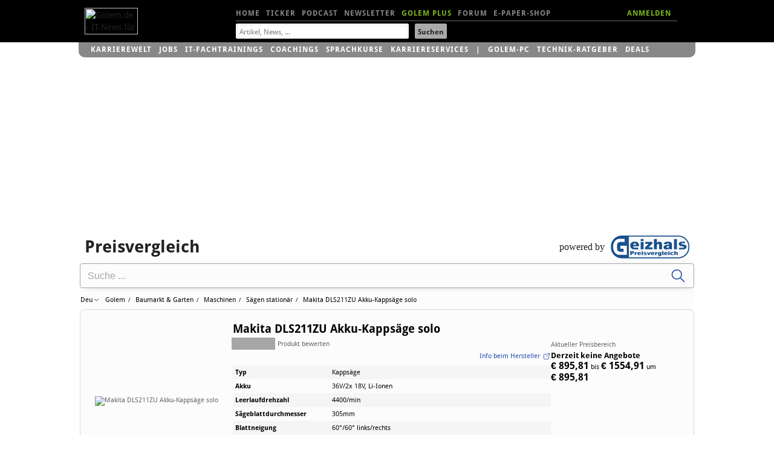

--- FILE ---
content_type: text/html; charset=utf-8
request_url: https://preisvergleich.golem.de/makita-dls211zu-akku-zug-kapp-gehrungssaege-solo-a2237830.html?hloc=at&hloc=de
body_size: 641047
content:

<head>
<meta http-equiv="X-UA-Compatible" content="IE=edge,chrome=1">
<meta http-equiv="Content-Type" content="text/html; charset=UTF-8">
<meta name="viewport" id="metaviewport" content="width=device-width">
<meta name="flattr:id" content="mqr9wn">


<title>Makita DLS211ZU Akku-Kappsäge solo ab €&#xa0;895,81 (2026) -  Golem.de-Preisvergleich Deutschland</title>
<meta name="description" content="Makita DLS211ZU Akku-Kappsäge solo ab €&#xa0;895,81 (2026) |  Golem Preisvergleich Deutschland">

<meta name="application-name" content="Golem.de" />
<meta name="msapplication-task" content="name=Homepage;action-uri=https://www.golem.de;icon-uri=http://www.golem.de/favicon.ico" />
<meta name="msapplication-task" content="name=Ticker;action-uri=https://www.golem.de/ticker/;icon-uri=http://www.golem.de/favicon.ico" />
<meta name="msapplication-task" content="name=Facebook;action-uri=https://www.facebook.com/golem;icon-uri=http://www.golem.de/_img/facebook_16.ico" />
<meta name="msapplication-task" content="name=Twitter;action-uri=https://twitter.com/GolemRedaktion;icon-uri=http://www.golem.de/_img/twitter_16.ico" />
<!-- 23 3-->
<link rel="alternate" type="application/rss+xml" title="Golem.de RSS Feed" href="https://rss.golem.de/rss.php?feed=RSS1.0" />
<link rel="alternate" type="application/atom+xml" title="Golem.de ATOM Feed" href="https://rss.golem.de/rss.php?feed=ATOM1.0" />

<link rel="icon" href="//www.golem.de/assets/icons/favicon.ico" sizes="32x32">
<link rel="icon" href="//www.golem.de/assets/icons/icon.svg" type="image/svg+xml">
<link rel="apple-touch-icon" href="//www.golem.de/assets/icons/apple-touch-icon.png">

<link rel="preload" href="/staticrl/fonts/droidsans/DroidSans-Bold.woff2" crossorigin="anonymous" as="font" type="font/woff2">
<link rel="preload" href="/staticrl/fonts/droidserif/DroidSerif.woff2" crossorigin="anonymous" as="font" type="font/woff2">
<link rel="preload" href="/staticrl/fonts/droidsans/DroidSans.woff2" crossorigin="anonymous" as="font" type="font/woff2">
<link rel="preload" href="//www.golem.de/staticrl/fonts/space-grotesk/space-grotesk-latin-wght-normal.woff2" crossorigin="anonymous" as="font" type="font/woff2">
<link rel="preload" href="//www.golem.de/staticrl/fonts/space-grotesk/space-grotesk-latin-ext-wght-normal.woff2" crossorigin="anonymous" as="font" type="font/woff2"><style>
@font-face { font-family: 'Droid Sans'; font-style: normal; font-weight: 700; font-display: swap;
    src: url(/staticrl/fonts/droidsans/DroidSans-Bold.woff2) format('woff2'), url(/staticrl/fonts/droidsans/DroidSans-Bold.woff) format('woff'), url(/staticrl/fonts/droidsans/DroidSans-Bold.ttf) format('truetype');
}
@font-face { font-family: 'Droid Serif'; font-style: normal; font-weight: 400; font-display: swap;
    src: url(/staticrl/fonts/droidserif/DroidSerif.woff2) format('woff2'), url(/staticrl/fonts/droidserif/DroidSerif.woff) format('woff'), url(/staticrl/fonts/droidserif/DroidSerif.ttf) format('truetype');
}
@font-face { font-family: 'Droid Sans'; font-style: normal; font-weight: 400; font-display: swap;
    src: url(/staticrl/fonts/droidsans/DroidSans.woff2) format('woff2'), url(/staticrl/fonts/droidsans/DroidSans.woff) format('woff'), url(/staticrl/fonts/droidsans/DroidSans.ttf) format('truetype');
}
@font-face { font-family: 'Droid Serif'; font-style: italic; font-weight: 400; font-display: swap;
    src: url(/staticrl/fonts/droidserif/DroidSerif-Italic.woff2) format('woff2'), url(/staticrl/fonts/droidserif/DroidSerif-Italic.woff) format('woff'), url(/staticrl/fonts/droidserif/DroidSerif-Italic.ttf) format('truetype');
}
@font-face { font-family: 'Droid Serif'; font-style: normal; font-weight: 700; font-display: swap;
    src: url(/staticrl/fonts/droidserif/DroidSerif-Bold.woff2) format('woff2'), url(/staticrl/fonts/droidserif/DroidSerif-Bold.woff) format('woff'), url(/staticrl/fonts/droidserif/DroidSerif-Bold.ttf) format('truetype');
}
@font-face {
	font-family: 'Space Grotesk';
	font-style: normal;
	font-display: swap;
	font-weight: 300 700;
	src: url("https://www.golem.de/staticrl/fonts/space-grotesk/space-grotesk-latin-wght-normal.woff2") format("woff2-variations");
	unicode-range: U+0000-00FF,U+0131,U+0152-0153,U+02BB-02BC,U+02C6,U+02DA,U+02DC,U+0304,U+0308,U+0329,U+2000-206F,U+20AC,U+2122,U+2191,U+2193,U+2212,U+2215,U+FEFF,U+FFFD;
}
@font-face {
	font-family: 'Space Grotesk';
	font-style: normal;
	font-display: swap;
	font-weight: 300 700;
	src: url("https://www.golem.de/staticrl/fonts/space-grotesk/space-grotesk-latin-ext-wght-normal.woff2") format("woff2-variations");
	unicode-range: U+0100-02BA,U+02BD-02C5,U+02C7-02CC,U+02CE-02D7,U+02DD-02FF,U+0304,U+0308,U+0329,U+1D00-1DBF,U+1E00-1E9F,U+1EF2-1EFF,U+2020,U+20A0-20AB,U+20AD-20C0,U+2113,U+2C60-2C7F,U+A720-A7FF;
}
@font-face {
	font-family: 'Space Mono';
	font-style: normal;
	font-display: swap;
	font-weight: 400;
	src: url("https://www.golem.de/staticrl/fonts/space-mono/space-mono-latin-ext-400-normal.woff2") format("woff2"),
		 url("https://www.golem.de/staticrl/fonts/space-mono/space-mono-latin-ext-400-normal.woff") format("woff");
	unicode-range: U+0100-02AF,U+0304,U+0308,U+0329,U+1E00-1E9F,U+1EF2-1EFF,U+2020,U+20A0-20AB,U+20AD-20C0,U+2113,U+2C60-2C7F,U+A720-A7FF;
}
@font-face {
	font-family: 'Space Mono';
	font-style: normal;
	font-display: swap;
	font-weight: 400;
	src: url("https://www.golem.de/staticrl/fonts/space-mono/space-mono-latin-400-normal.woff2") format("woff2"),
		 url("https://www.golem.de/staticrl/fonts/space-mono/space-mono-latin-400-normal.woff") format("woff");
	unicode-range: U+0000-00FF,U+0131,U+0152-0153,U+02BB-02BC,U+02C6,U+02DA,U+02DC,U+0304,U+0308,U+0329,U+2000-206F,U+2074,U+20AC,U+2122,U+2191,U+2193,U+2212,U+2215,U+FEFF,U+FFFD;
}
@font-face {
	font-family: 'Space Mono';
	font-style: normal;
	font-display: swap;
	font-weight: 700;
	src: url("https://www.golem.de/staticrl/fonts/space-mono/space-mono-latin-ext-700-normal.woff2") format("woff2"),
		 url("https://www.golem.de/staticrl/fonts/space-mono/space-mono-latin-ext-700-normal.woff") format("woff");
	unicode-range: U+0100-02AF,U+0304,U+0308,U+0329,U+1E00-1E9F,U+1EF2-1EFF,U+2020,U+20A0-20AB,U+20AD-20C0,U+2113,U+2C60-2C7F,U+A720-A7FF;
}
@font-face {
	font-family: 'Space Mono';
	font-style: normal;
	font-display: swap;
	font-weight: 700;
	src: url("https://www.golem.de/staticrl/fonts/space-mono/space-mono-latin-700-normal.woff2") format("woff2"),
		 url("https://www.golem.de/staticrl/fonts/space-mono/space-mono-latin-700-normal.woff") format("woff");
	unicode-range: U+0000-00FF,U+0131,U+0152-0153,U+02BB-02BC,U+02C6,U+02DA,U+02DC,U+0304,U+0308,U+0329,U+2000-206F,U+2074,U+20AC,U+2122,U+2191,U+2193,U+2212,U+2215,U+FEFF,U+FFFD;
}</style>

<link rel="stylesheet" href="/staticrl/styles/golem_main_198-min.css" type="text/css">
<link rel="stylesheet" href="/staticrl/builds/aml/aml-18.css" type="text/css">
<style>
    @media print { .logo-screen { display: none; } }
</style>

<script type="text/javascript">
<!--
(function(h){h.className = h.className.replace('no-js', 'js');})(document.documentElement);
var Golem = Golem||{};
Golem.headstart = new Date() * 1;
var _gcpx = _gcpx || [];
const dataLayer = [];
window.dataLayer = dataLayer;
//-->
</script>
<!--[if lt IE 9]>
  <script src="/staticrl/scripts/external/modernizr.custom-2.6.2.min.js"></script>
<![endif]-->

<script type="text/javascript">
    !function () { var e = function () { var e, t = "__tcfapiLocator", a = [], n = window; for (; n;) { try { if (n.frames[t]) { e = n; break } } catch (e) { } if (n === window.top) break; n = n.parent } e || (!function e() { var a = n.document, r = !!n.frames[t]; if (!r) if (a.body) { var i = a.createElement("iframe"); i.style.cssText = "display:none", i.name = t, a.body.appendChild(i) } else setTimeout(e, 5); return !r }(), n.__tcfapi = function () { for (var e, t = arguments.length, n = new Array(t), r = 0; r < t; r++)n[r] = arguments[r]; if (!n.length) return a; if ("setGdprApplies" === n[0]) n.length > 3 && 2 === parseInt(n[1], 10) && "boolean" == typeof n[3] && (e = n[3], "function" == typeof n[2] && n[2]("set", !0)); else if ("ping" === n[0]) { var i = { gdprApplies: e, cmpLoaded: !1, cmpStatus: "stub" }; "function" == typeof n[2] && n[2](i) } else a.push(n) }, n.addEventListener("message", (function (e) { var t = "string" == typeof e.data, a = {}; try { a = t ? JSON.parse(e.data) : e.data } catch (e) { } var n = a.__tcfapiCall; n && window.__tcfapi(n.command, n.version, (function (a, r) { var i = { __tcfapiReturn: { returnValue: a, success: r, callId: n.callId } }; t && (i = JSON.stringify(i)), e.source.postMessage(i, "*") }), n.parameter) }), !1)) }; "undefined" != typeof module ? module.exports = e : e() }();
</script><script type="text/javascript">
(function(){
    var spConfig = {"accountId":245,"propertyId":5798,"baseEndpoint":"https:\/\/cmp-cdn.golem.de","wrapperScript":"\/wrapperMessagingWithoutDetection.js", targetingParams: { viewclass: "silent" }, events: { onConsentReady: function (consentUUID, euconsent) { var e = new CustomEvent("tcfConsentReady"); document.dispatchEvent(e); } }};
    if (spConfig.hasOwnProperty('baseEndpoint')) { window._sp_ = { config: spConfig }; }
})();
</script><script type="text/javascript">
    if (typeof window._sp_ !== "undefined" && typeof window._sp_.config !== "undefined" && window._sp_.config.hasOwnProperty('baseEndpoint')) {
        (function(src){var s=document.createElement('script');s.src=src;document.getElementsByTagName('head')[0].appendChild(s);})(window._sp_.config.baseEndpoint + window._sp_.config.wrapperScript);
    } else {
        setTimeout(function(){var e = new CustomEvent("tcfConsentReady"); document.dispatchEvent(e);}, 10);
    }
</script>


    <link href="//cmp-cdn.golem.de" rel="dns-prefetch">
    <link href="//cdn.stroeerdigitalgroup.de" rel="dns-prefetch">
    <link href="//dmp.theadex.com" rel="dns-prefetch">
    <link href="//api.theadex.com" rel="dns-prefetch">
    <link href="//cdn-a.yieldlove.com" rel="dns-prefetch">
    <link href="//ad.doubleclick.net" rel="dns-prefetch">
    <link href="//securepubads.g.doubleclick.net" rel="dns-prefetch">
    <link href="//script.ioam.de" rel="dns-prefetch">
    <link href="//de.ioam.de" rel="dns-prefetch">
    <link href="//account.golem.de" rel="dns-prefetch">
    <link href="//cmp-cdn.golem.de" rel="preconnect">
    <link href="//cdn.stroeerdigitalgroup.de" rel="preconnect">
    <link href="//dmp.theadex.com" rel="preconnect">
    <link href="//api.theadex.com" rel="preconnect">
    <link href="//cdn-a.yieldlove.com" rel="preconnect">
    <link href="//ad.doubleclick.net" rel="preconnect">
    <link href="//securepubads.g.doubleclick.net" rel="preconnect">

    <link href='https://cdn.stroeerdigitalgroup.de/metatag/live/ctc_golem/metaTag.min.js' rel='preload' as='script'>

<style type="text/css">

    #iqadtile3, #iqadtile16 { min-height: 260px; }
    #iqadtile3 { margin-bottom: 20px; }

</style>

<script type="text/javascript">

<!--
var Golem = Golem||{};
Golem.pcvclass = 'desktop';
//-->

</script>

<style type="text/css">

p, dl, ol, ul, label, .gh_blatext {
    font-family: 'Droid Sans',Arial,sans-serif;
}
.gh_blatext {
    background: #efefef none repeat scroll 0 0;
    margin: 20px 0;
    padding: 10px;
    line-height: 1.4;
    font-size: 14px;
}

</style>

<link rel="canonical" href="https://geizhals.de/makita-dls211zu-akku-zug-kapp-gehrungssaege-solo-a2237830.html?hloc=at&hloc=de" />
<meta name="robots" content="noindex">

</head>
<body class="index">

<script type="text/javascript">
<!--
    var IVW = "";
    var _gafccsi = _gafccsi || [];
//-->
</script>

<div id="bannerTopWrapper">
<div class="iqdSiteAlign">
<div id="superbanner"></div><!-- superbanner -->
<div id="skyscraper"></div><!-- skyscraper -->
</div>
</div>


<div id="header-wrapper" class="header-wrapper">
<header id="header" class="iq-site-header lg-header">
    <div class="dh1" style="left:0;width:100px;">
        <a href="https://www.golem.de/">
        <img class="logo-screen" alt="Golem.de - IT-News f&uuml;r Profis" width="88" height="44" src="https://www.golem.de/staticrl/images/Golem-Logo-white.svg" />
        <img class="logo-print" alt="Golem.de - IT-News f&uuml;r Profis" width="88" height="44" src="https://www.golem.de/staticrl/images/Golem-Logo-black.svg" />
        </a>
    </div>
    <nav id="header-nav-1">
      <div class="implied">Navigation</div>
      <ul>
        <li><a id="hn1-home" href="https://www.golem.de/">Home</a></li>
        <li><a id="hn1-ticker" href="https://www.golem.de/ticker/">Ticker</a></li>
        <!-- li><a id="hn1-video" href="https://video.golem.de/">Videos</a></li -->
        <li><a id="hn1-audio" href="https://www.golem.de/specials/golempodcast/">Podcast</a></li>
        <li><a id="hn1-nl" href="https://www.golem.de/microsite/newsletter/index.html">Newsletter</a></li>
        <li><a id="hn1-golemplus" href="https://www.golem.de/specials/golemplus/" style="color:#7fb71e">Golem Plus</a></li>
        <li><a id="hn1-forum" href="https://forum.golem.de/" rel="nofollow">Forum</a></li>
        <li><a id="hn1-epaper" href="https://service.golem.de/products/shop" rel="nofollow">E-Paper-Shop</a></li>
      </ul>
      <div class="hn1-login-wrapper">
        <a id="hn1-login" href="https://account.golem.de/user/login" rel="nofollow">ANMELDEN</a>
      </div>

    </nav><!-- #header-nav-1 -->
    <nav id="header-nav-2">
      <form method="get" action="https://suche.golem.de/search.php" name="su">
  <input type="hidden" name="l" value="10">
  <fieldset class="search-fieldset">
    <label class="implied" for="search-text">Suchbegriffe:</label>
    <span class="inputText">
            <input id="search-text" placeholder="Artikel, News, ..." type="text" name="q" value="" tabindex="1">
        </span>
    <span class="inputSubmit">
            <input id="search-submit" type="submit" value="Suchen" tabindex="2">
        </span>
  </fieldset>
</form>
    </nav><!-- #header-nav-2 -->

</header><!-- #header -->
<div id="small-header" class="small-header" style="display: none; height: 70px;">
  <a href="https://www.golem.de/" class="small-header-logo">
    <img alt="Golem.de - IT-News f�r Profis" width="66" height="34" src="https://www.golem.de/staticrl/images/Golem-Logo-white.svg" />
  </a>
  <nav id="small-header-nav-1">
    <ul>
      <li><a id="hn1-home" href="https://www.golem.de/">Home</a></li>
      <li><a id="hn1-ticker" href="https://www.golem.de/ticker/">Ticker</a></li>
      <!-- li><a id="hn1-video" href="https://video.golem.de/">Videos</a></li -->
      <li><a id="hn1-audio" href="https://www.golem.de/specials/golempodcast/">Podcast</a></li>
      <li><a id="hn1-nl" href="https://www.golem.de/microsite/newsletter/index.html">Newsletter</a></li>
      <li><a id="hn1-golemplus" href="https://www.golem.de/specials/golemplus/" style="color:#7fb71e">Golem Plus</a></li>
      <li><a id="hn1-forum" href="https://forum.golem.de/" rel="nofollow">Forum</a></li>
      <li><a id="hn1-epaper" href="https://service.golem.de/products/shop" rel="nofollow">E-Paper-Shop</a></li>
    </ul>
  </nav>
  <nav id="small-header-nav-2">
    <a class="link-search" rel="search" onclick="toggleSearch()">
      <svg width="24" height="24" viewBox="0 0 24 24">
        <title>Suche</title>
        <path fill="currentColor"
              d="M9.516 14.016q1.875 0 3.188-1.313t1.313-3.188-1.313-3.188-3.188-1.313-3.188 1.313-1.313 3.188 1.313 3.188 3.188 1.313zm6 0l4.969 4.969-1.5 1.5-4.969-4.969v-.797l-.281-.281q-1.781 1.547-4.219 1.547-2.719 0-4.617-1.875t-1.898-4.594 1.898-4.617 4.617-1.898 4.594 1.898 1.875 4.617q0 2.438-1.547 4.219l.281.281h.797z"></path>
      </svg>
    </a>
    <a class="link-account" id="accountIcon" href="https://account.golem.de/user/login">
      <svg width="24" height="24" viewBox="0 0 24 24">
        <title>Account</title>
        <path fill="currentColor"
              d="M12 14.016q2.531 0 5.273 1.102t2.742 2.883v2.016h-16.031v-2.016q0-1.781 2.742-2.883t5.273-1.102zm0-2.016q-1.641 0-2.813-1.172t-1.172-2.813 1.172-2.836 2.813-1.195 2.813 1.195 1.172 2.836-1.172 2.813-2.813 1.172z"></path>
      </svg>
    </a>
  </nav>

    <div class="form search-form" rel="search" id="search-form" style="display: none;">
    <fieldset class="form-switch">
        <legend>Suche nach:</legend>
        <ol class="form-switch-options">
            <li><input type="radio" value="" name="search-options" id="form_option1" checked=""><label for="form_option1">Artikel</label></li>
            <li><input type="radio" value="" name="search-options" id="form_option2"><label for="form_option2">Preis</label></li>
            <li><input type="radio" value="" name="search-options" id="form_option3"><label for="form_option3">Job</label></li>
        </ol>
    </fieldset>
    <form class="form-option form_option1" method="get" action="https://suche.golem.de/search.php">
        <div role="group" class="form-wrapper">
            <label class="implied" for="search-article">Artikel suchen:</label>
            <input id="search-article" class="search-text" placeholder="Artikel finden" type="text" name="q" value="">
            <input class="search-submit" type="submit" value="Absenden">
        </div>
    </form>
    <form class="form-option form_option2" method="get" action="https://preisvergleich.golem.de/" style="display: none">
        <div role="group" class="form-wrapper">
            <label class="implied" for="search-price">Preis suchen:</label>
            <input id="search-price" class="search-text" placeholder="Produkt finden" type="text" name="fs" value="">
            <input class="search-submit" type="submit" value="Absenden">
        </div>
    </form>
    <form class="form-option form_option3" method="post" action="https://jobs.golem.de/suchergebnis" style="display: none">
        <div role="group" class="form-wrapper">
            <label class="implied" for="search-job">Job suchen:</label>
            <input id="search-job" class="search-text" placeholder="Job finden" type="text" name="jsjn" value="">
            <input class="search-submit" type="submit" value="Absenden">
        </div>
    </form>
</div></div>
<div id="gservices">
    <ul id="gservnav">
        <li class="gservitem"><a href="https://karrierewelt.golem.de/" target="_blank" style="display: inline-block;">Karrierewelt</a><div class="service-menu"><ul><li><a href="https://karrierewelt.golem.de/collections/alle-kurse" target="_blank">IT-Fachtrainings</a></li><li><a href="https://karrierewelt.golem.de/collections/coaching" target="_blank">Coachings</a></li><li><a href="https://jobs.golem.de/" target="_blank">Jobs</a></li><li><a href="https://karrierewelt.golem.de/blogs/karriere-ratgeber" target="_blank">Karriere-Ratgeber</a></li><li><a href="https://karrierewelt.golem.de/pages/it-weiterbildung-fur-unternehmen" target="_blank">F&uuml;r Unternehmen</a></li><li><a href="https://karrierewelt.golem.de/pages/mitarbeiter-pc-programm" target="_blank">Mitarbeiter-PC-Programm</a></li></ul></div></li>
<li class="gservitem"><a href="https://jobs.golem.de/" target="_blank" style="display: inline-block;">Jobs</a><div class="service-menu"><ul><li><a href="https://jobs.golem.de/" target="_blank">Aktuelle IT-Jobs</a></li><li><a href="https://jobs.golem.de/products" target="_blank">Jobanzeige schalten</a></li><li><a href="https://karrierewelt.golem.de/pages/projekte-fur-freelancer" target="_blank">Projektsuche f&uuml;r Freelancer</a></li><li><a href="https://karrierewelt.golem.de/pages/muster-vorlagen-bewerbung-2-go" target="_blank">Die perfekte Bewerbung</a></li><li><a href="https://karrierewelt.golem.de/pages/fernstudium-anbieter-vergleich-it-master-it-bachelor" target="_blank">IT-Fernstudium im Vergleich</a></li><li><a href="https://karrierewelt.golem.de/pages/recruiting-fur-unternehmen" target="_blank">Employer Branding mit Golem</a></li></ul></div></li>
<li class="gservitem"><a href="https://karrierewelt.golem.de/collections/alle-kurse" target="_blank" style="display: inline-block;">IT-Fachtrainings</a><div class="service-menu"><ul><li><a href="https://karrierewelt.golem.de/collections/alle-kurse" target="_blank">Alle virtuellen Kurse anzeigen</a></li><li><a href="https://karrierewelt.golem.de/collections/die-neuesten-kurse-und-workshops" target="_blank">Neue virtuelle Kurse</a></li><li><a href="https://karrierewelt.golem.de/pages/golem-karrierewelt-it-fachseminare-workshops-fur-unternehmen/" target="_blank">Kurse f&uuml;r Unternehmen</a></li><li><a href="https://karrierewelt.golem.de/collections/fachliche-e-learning-kurse" target="_blank">E-Learning Kurse</a></li><li><a href="https://karrierewelt.golem.de/collections/angebote" target="_blank">Angebote und Sonderaktionen</a></li><li><a href="https://karrierewelt.golem.de/pages/ihr-kontakt-zur-golem-karrierewelt" target="_blank">Kontakt</a></li></ul></div></li>
<li class="gservitem"><a href="https://karrierewelt.golem.de/pages/coaching-fuer-deine-it-karriere" target="_blank" style="display: inline-block;">Coachings</a><div class="service-menu"><ul><li><a href="https://karrierewelt.golem.de/collections/coaching" target="_blank">Alle Coachings anzeigen</a></li><li><a href="https://karrierewelt.golem.de/products/60-minuten-shifoo-coaching-einzeltraining" target="_blank">Individuelles Einzelcoaching</a></li><li><a href="https://karrierewelt.golem.de/collections/fuehrung-verantwortung" target="_blank">F&uuml;hrung &amp; Verantwortung</a></li><li><a href="https://karrierewelt.golem.de/collections/selbststaendigkeit-freelancing" target="_blank">Selbstst&auml;ndigkeit &amp; Freelancing</a></li><li><a href="https://karrierewelt.golem.de/collections/kommunikation-kultur" target="_blank">Kommunikation & Kultur</a></li><li><a href="https://karrierewelt.golem.de/collections/e-learning-kurse-zur-persoenlichen-weiterentwicklung" target="_blank">E-Learning Kurse</a></li></ul></div></li>
<li class="gservitem"><a href="https://karrierewelt.golem.de/pages/e-learning-sprachkurse-mit-gymglish/" target="_blank" style="display: inline-block;">Sprachkurse</a><div class="service-menu"><ul><li><a href="https://karrierewelt.golem.de/pages/englisch-lernen" target="_blank">Englisch</a></li><li><a href="https://karrierewelt.golem.de/pages/italienisch-lernen/" target="_blank">Italienisch</a></li><li><a href="https://karrierewelt.golem.de/pages/franzosisch-lernen/" target="_blank">Franz&ouml;sisch</a></li><li><a href="https://karrierewelt.golem.de/pages/spanisch-lernen/" target="_blank">Spanisch</a></li><li><a href="https://karrierewelt.golem.de/pages/deutsch-als-fremdsprache/" target="_blank">Deutsch als Fremdsprache</a></li></ul></div></li>
<li class="gservitem"><a href="https://karrierewelt.golem.de/pages/karriereservices-in-der-golem-karrierewelt" target="_blank" style="display: inline-block;">Karriereservices</a><div class="service-menu"><ul><li><a href="https://karrierewelt.golem.de/pages/gehaltscheck/" target="_blank">Gehaltscheck</a></li><li><a href="https://karrierewelt.golem.de/pages/brutto-netto-rechner" target="_blank">Brutto-Netto-Rechner</a></li><li><a href="https://karrierewelt.golem.de/blogs/karriere-ratgeber/tagged/gehalt/" target="_blank">Aktuelle News zum Thema Gehalt</a></li><li><a href="https://karrierewelt.golem.de/blogs/karriere-ratgeber" target="_blank">IT-Karriere-Ratgeber</a></li><li><a href="https://karrierewelt.golem.de/blogs/karrierelexikon" target="_blank">Karrierelexikon</a></li><li><a href="https://karrierewelt.golem.de/blogs/jobprofile-einfach-erklaert" target="_blank">Jobprofile einfach erkl&auml;rt</a></li></ul></div></li>
<li class="gservitem list-divider"><a href="https://pc.golem.de/" target="_blank" style="display: inline-block;">Golem-PC</a><div class="service-menu"><ul><li><a href="https://pc.golem.de/" target="_blank">Modell&uuml;bersicht</a></li><li><a href="https://www.awin1.com/cread.php?awinmid=29783&amp;awinaffid=686261&amp;clickref=Budget+LP&amp;ued=https%3A%2F%2Fwww.systemtreff.de%2FGolem-Budget-AMD-Ryzen-5-9600X-32GB-DDR5-AMD-RX-9060-XT-8GB-1TB-4052" target="_blank">Budget</a></li><li><a href="https://www.awin1.com/cread.php?awinmid=29783&amp;awinaffid=686261&amp;clickref=Basic+LP&amp;ued=https%3A%2F%2Fwww.systemtreff.de%2FGolem-Basic-Intel-Core-Ultra-5-245KF-32GB-DDR5-GeForce-RTX-5060-Ti-8GB-1TB-4051" target="_blank">Basic</a></li><li><a href="https://www.awin1.com/cread.php?awinmid=29783&amp;awinaffid=686261&amp;clickref=Allround+LP&amp;ued=https%3A%2F%2Fwww.systemtreff.de%2FGolem-Allround-AMD-Ryzen-5-9500F-6x-38GHz-32GB-DDR5-GeForce-RTX-5070-12GB-1TB-4053" target="_blank">Allround</a></li><li><a href="https://www.awin1.com/cread.php?awinmid=29783&amp;awinaffid=686261&amp;clickref=Performance+LP&amp;ued=https%3A%2F%2Fwww.systemtreff.de%2FGolem-Performance-AMD-Ryzen-7-9700X-32GB-DDR5-AMD-RX-9070-XT-16GB-2TB-4055" target="_blank">Performance</a></li><li><a href="https://www.awin1.com/cread.php?awinmid=29783&amp;awinaffid=686261&amp;clickref=Advanced+AMD+LP&amp;ued=https%3A%2F%2Fwww.systemtreff.de%2FGolem-Advanced-AMD-AMD-Ryzen-7-7800X3D-32GB-DDR5-GeForce-RTX-5070-TI-16GB-2TB-4056" target="_blank">Advanced AMD</a></li><li><a href="https://www.awin1.com/cread.php?awinmid=29783&amp;awinaffid=686261&amp;clickref=Advanced+Intel+LP&amp;ued=https%3A%2F%2Fwww.systemtreff.de%2FGolem-Advanced-Intel-Intel-Core-Ultra-7-265KF-32GB-DDR5-GeForce-RTX-5070-TI-16GB-2TB-4054" target="_blank">Advanced Intel</a></li><li><a href="https://www.awin1.com/cread.php?awinmid=29783&amp;awinaffid=686261&amp;clickref=Enthusiast+LP&amp;ued=https%3A%2F%2Fwww.systemtreff.de%2FGolem-Enthusiast-AMD-Ryzen-7-9800X3D-32GB-DDR5-GeForce-RTX-5080-16GB-2TB-4057" target="_blank">Enthusiast</a></li><li><a href="https://www.awin1.com/cread.php?awinmid=29783&amp;awinaffid=686261&amp;clickref=Ultra+LP&amp;ued=https%3A%2F%2Fwww.systemtreff.de%2FGolem-Ultra-Intel-Core-Ultra-9-285K-64GB-DDR5-GeForce-RTX-5090-32GB-2TB-2TB-4059" target="_blank">Ultra</a></li><li><a href="https://www.awin1.com/cread.php?awinmid=29783&amp;awinaffid=686261&amp;clickref=Xtreme+LP&amp;ued=https%3A%2F%2Fwww.systemtreff.de%2FGolem-Xtreme-AMD-Ryzen-9-9950X-64GB-DDR5-GeForce-RTX-5090-32GB-4TB-2TB-4060" target="_blank">Xtreme</a></li><li><a href="https://www.awin1.com/cread.php?awinmid=29783&amp;awinaffid=686261&amp;clickref=Ultimate+LP&amp;ued=https%3A%2F%2Fwww.systemtreff.de%2FGolem-Ultimate-AMD-Ryzen-9-9950X3D-64GB-DDR5-GeForce-RTX-5090-32GB-2TB-2TB-4058" target="_blank">Ultimate</a></li></ul></div></li>
<li class="gservitem"><a href="https://ratgeber.golem.de/" target="_blank" style="display: inline-block;">Technik-Ratgeber</a></li>
<li class="gservitem"><a href="https://www.golem.de/specials/deals/" target="_blank" style="display: inline-block;">Deals</a><div class="service-menu"><ul><li><a href="https://www.golem.de/specials/deals/" target="_blank">Deals</a></li><li><a href="https://www.golem.de/phitshp.php" target="_blank">Top-Angebote</a></li><li><a href="https://preisvergleich.golem.de/" target="_blank">Preisvergleich</a></li></ul></div></li>
    </ul>
</div>
</div>

<div id="grandwrapper" class="golem-zo-grandwrapper iq-site-wrapper">

    <div id="screen" style="padding-top: 15px">

<!-- begin ad tag (tile=3) -->
<div id="iqadtile3"></div>
<!-- end ad tag (tile=3) -->


        <div id="ghscreen">

<div style="position:relative">
    <h2 style="font-size:28px; line-height:38px; font-weight:bold;">Preisvergleich</h2>
    <div style="position:absolute; top:0px; right:0; height:38px;">
        <span style="line-height:38px; vertical-align:top;">powered by</span>
        <img src="/img/geizhals130.png" style="display:inline; margin-left:6px; width:130px; height:38px;" alt="geizhals" />
    </div>
</div>

<!-- begin preisvergleich-template -->
<div class="ghbody-wrapper">
<script type="importmap">{"imports":{"ghpak/ads/ads.ghp.js":"https://gzhls.at/gsa/ads.ghp-HvNRF5WD.js","ghpak/galleryview/galleryview.ghp.js":"https://gzhls.at/gsa/galleryview.ghp-DMFvzQE-.js","ghpak/listview/listview.ghp.js":"https://gzhls.at/gsa/listview.ghp-DeBSe9BF.js","ghpak/rangeslider/rangeslider.ghp.js":"https://gzhls.at/gsa/rangeslider.ghp-CJWvQhGZ.js","ghpak/consent-management/consent-management.ghp.js":"https://gzhls.at/gsa/consent-management.ghp-CRY60ahn.js","ghpak/filterview/filterview.ghp.js":"https://gzhls.at/gsa/filterview.ghp-gdAyf8ok.js","ghpak/comparewidget/comparewidget.ghp.js":"https://gzhls.at/gsa/comparewidget.ghp-D1MYwVkQ.js","ghpak/js_lib_gh/logininject.ghp.js":"https://gzhls.at/gsa/logininject.ghp-DJ7nGa0n.js","ghpak/barcode/barcode.ghp.js":"https://gzhls.at/gsa/barcode.ghp-bB2kA-J5.js","ghpak/sidebar-filter/sidebar-filter.ghp.js":"https://gzhls.at/gsa/sidebar-filter.ghp-BspI83hg.js","ghpak/listview/android-app-banner.ghp.js":"https://gzhls.at/gsa/android-app-banner.ghp-CrhjH7sN.js","ghpak/tarife_at/tarife_at.ghp.js":"https://gzhls.at/gsa/tarife_at.ghp-srbsJI3A.js","ghpak/pagefooter/pagefooter.ghp.js":"https://gzhls.at/gsa/pagefooter.ghp-BkMtBa-S.js","ghpak/startpage/startpage.ghp.js":"https://gzhls.at/gsa/startpage.ghp-ChNd-wyu.js","ghpak/categorylist-legacy/collapsiblefilters.ghp.js":"https://gzhls.at/gsa/collapsiblefilters.ghp-uzIt1KD0.js","ghpak/marketing-box/marketing-box.ghp.js":"https://gzhls.at/gsa/marketing-box.ghp-HWpMpwNm.js","ghpak/comparepage/mobile/comparepage.ghp.js":"https://gzhls.at/gsa/comparepage.ghp-BMTmkylJ.js","ghpak/variant/variant.ghp_mobile.js":"https://gzhls.at/gsa/variant.ghp_mobile-DZDFgho1.js","ghpak/dialog/dialog.ghp.js":"https://gzhls.at/gsa/dialog.ghp-CO40-hc2.js","ghpak/pricealert/pricealert.ghp.js":"https://gzhls.at/gsa/pricealert.ghp-CTbLtCaA.js","ghpak/wishlist-raffle/wishlist-raffle.ghp.js":"https://gzhls.at/gsa/wishlist-raffle.ghp-BztqP-Pt.js","ghpak/categorylist-legacy/bigSearchImages.ghp.js":"https://gzhls.at/gsa/bigSearchImages.ghp-DIv9YWLL.js","ghpak/danube/danube.ghp.js":"https://gzhls.at/gsa/danube.ghp-BgWUHaEk.js","ghpak/short-url/short-url.ghp.js":"https://gzhls.at/gsa/short-url.ghp-DyTc3qE0.js","ghpak/autocomplete/autocomplete.ghp.js":"https://gzhls.at/gsa/autocomplete.ghp-bAzyesyA.js","ghpak/dealspage/dealspage.ghp.js":"https://gzhls.at/gsa/dealspage.ghp-BLae8Txu.js","ghpak/settingspage/settingspage.ghp.js":"https://gzhls.at/gsa/settingspage.ghp-BM6ytBMm.js","ghpak/pageheader/navigationtracking.ghp.js":"https://gzhls.at/gsa/navigationtracking.ghp-Cj3EFnKm.js","ghpak/variant/variant.ghp.js":"https://gzhls.at/gsa/variant.ghp-Dpu_-EjT.js","ghpak/merchantpage/merchantpage.ghp.js":"https://gzhls.at/gsa/merchantpage.ghp-M9-vFU4h.js","ghpak/categorylist-legacy/categorylist-legacy.ghp.js":"https://gzhls.at/gsa/categorylist-legacy.ghp-S-rcRyOT.js","ghpak/ivwTracker/ivwTracker.ghp.js":"https://gzhls.at/gsa/ivwTracker.ghp-BQgswb6l.js","ghpak/pageheader/pageheader.ghp.js":"https://gzhls.at/gsa/pageheader.ghp-CGMjDqEA.js","ghpak/categorylist/categorylist.ghp.js":"https://gzhls.at/gsa/categorylist.ghp-DjUYDPN7.js","ghpak/dots-dropdown/dots-dropdown.ghp.js":"https://gzhls.at/gsa/dots-dropdown.ghp-lylg3w6y.js","ghpak/ratgeber-content/ratgeber-content.ghp.js":"https://gzhls.at/gsa/ratgeber-content.ghp-DGC8gePo.js","ghpak/showroom/showroom.ghp.js":"https://gzhls.at/gsa/showroom.ghp-KCSStwjG.js","ghpak/ratings/ratings.ghp.js":"https://gzhls.at/gsa/ratings.ghp-DofMBPtL.js","ghpak/gallery/gallery.ghp.js":"https://gzhls.at/gsa/gallery.ghp-DDVufOFQ.js","ghpak/js_lib_gh/js_lib_gh.ghp.js":"https://gzhls.at/gsa/js_lib_gh.ghp-jR3K3bS-.js","ghpak/promotiontooltip/promotiontooltip.ghp.js":"https://gzhls.at/gsa/promotiontooltip.ghp-DJyFGcKk.js","ghpak/saved-searches/saved-searches.ghp.js":"https://gzhls.at/gsa/saved-searches.ghp-B-iybga6.js","ghpak/pricehistory_legacy/pricehistory_legacy.ghp.js":"https://gzhls.at/gsa/pricehistory_legacy.ghp-CtMjC7-s.js","ghpak/wishlist/wishlist.ghp.js":"https://gzhls.at/gsa/wishlist.ghp-D_bs7_Ww.js","ghpak/notifications/notifications.ghp.js":"https://gzhls.at/gsa/notifications.ghp-gHRXtaqs.js","ghpak/chart/chart.ghp.js":"https://gzhls.at/gsa/chart.ghp-mb1UU_1L.js","ghpak/pageheader/pageheader-mobile.ghp.js":"https://gzhls.at/gsa/pageheader-mobile.ghp-CqZ4dN6m.js","ghpak/tooltip/tooltip.ghp.js":"https://gzhls.at/gsa/tooltip.ghp-BKg_iFrO.js","ghpak/comparepage/comparepage.ghp.js":"https://gzhls.at/gsa/comparepage.ghp-BfnKoEDm.js","ghpak/filterwidget/filterwidget.ghp.js":"https://gzhls.at/gsa/filterwidget.ghp-Dv8LEuYk.js"},"integrity":{"https://gzhls.at/gsa/navigationtracking.ghp-Cj3EFnKm.js":"sha384-N/yW6YZhgi2x5CZoZaJM95YP6kbJ4iCGDIqjGYna6zU8GT+2QoBDm83EmIg7EBPL","https://gzhls.at/gsa/barcode.ghp-bB2kA-J5.js":"sha384-QvS6kQL9yOjw1ZHMT6AY5wvfso+YWE0cIOLy3PPSzq60U21Is3TT5cmRvhkJ9gpP","https://gzhls.at/gsa/galleryview.ghp-DMFvzQE-.js":"sha384-cYzFi+QkhQKF87BXxfqKSyU+nAOuw5upX4C2/DZqeqGoYE6xelM3hjNqr4tQpsU1","https://gzhls.at/gsa/pageheader-mobile.ghp-CqZ4dN6m.js":"sha384-Qus1So6OgkWjoNOMnbByH6wpm8sniO+Sob/1RrbHZMIqbpbzs1TVlO+zKOjSfpmp","https://gzhls.at/gsa/autocomplete.ghp-bAzyesyA.js":"sha384-bTN66BAPuldNPb5uFE+gh08Lu4X1rcsSQBqoBKNoowLDZDnCgwyNHZy3fTcDluBU","https://gzhls.at/gsa/js_lib_gh.ghp-jR3K3bS-.js":"sha384-U2tjeipDM7mQERth1r9fpCD9R0FDrFZXkeVlBIvOTtyZy0UIwxiY97KcddJrT+P8","https://gzhls.at/gsa/categorylist-legacy.ghp-S-rcRyOT.js":"sha384-tgIejx2EJaK2EdDoWD6yK7id/nE8INx+uz6nCfq0Q4FW8xe8YXtXWgjbDT2lh+Yp","https://gzhls.at/gsa/rangeslider.ghp-CJWvQhGZ.js":"sha384-Gi7v/j16ip9AYfMIdJ6XETtyegadtEQqjY2omm7xEb7bColld329RMXbAUsZxBv8","https://gzhls.at/gsa/startpage.ghp-ChNd-wyu.js":"sha384-r0CP8QN/ZGfc0yN2tk9Cdt+m9tcWP+xa2gIa24Eapo6Wwbdhj5Sehc30Agj4dkMX","https://gzhls.at/gsa/wishlist.ghp-D_bs7_Ww.js":"sha384-fV1dFcNfTuSgq8y5dAPLec8NCVeqNxmiWwawIYsiDacTw9TdTWafBeFYyKM1YCcV","https://gzhls.at/gsa/dealspage.ghp-BLae8Txu.js":"sha384-kiYZwHF5gsWNzp5ejzy9Eu9R5ntyrCCu2Xe7g8ziTy2Zhx8SS5HSzXMGvLqyaTSx","https://gzhls.at/gsa/listview.ghp-DeBSe9BF.js":"sha384-eBj4T+NUnIHOFFlhd2lnF0GKhVh/VDu6Gr7UcYmshN1LA7gaC3Zx+TZlmKr9moNs","https://gzhls.at/gsa/collapsiblefilters.ghp-uzIt1KD0.js":"sha384-MXN7Usxaeq9WYZIEMmyZdjp6iXlRUdCJzE4zBUxaeVhd7whSMaaxhyjyimxEQj5m","https://gzhls.at/gsa/comparepage.ghp-BfnKoEDm.js":"sha384-m517ZvTKyokaMtvhWDzpK82xazqyIkwNg5vixR698l/LUFoqPbnyD3YXOIpM847l","https://gzhls.at/gsa/tarife_at.ghp-srbsJI3A.js":"sha384-xgLvsM2fDp325MIoxDmFesOeIDBoWFsv8lhUG+q05/xkNVtnP23NrzYoatUUaRlb","https://gzhls.at/gsa/comparewidget.ghp-D1MYwVkQ.js":"sha384-ULJFrqvEdjepdIeFECPktOG0DshCk7VlhAuB8Nqd3+rQntYWLjydvAeN+D7aUCIc","https://gzhls.at/gsa/ratings.ghp-DofMBPtL.js":"sha384-SyxlTR5ER5IiCvDJyyTmIAdBdw61IHhfs0m/d+e6pQne8MfxEkomsQX3xRm8vkwM","https://gzhls.at/gsa/pagefooter.ghp-BkMtBa-S.js":"sha384-NamnG11+Br7RvXNcS/9lPf6LfhrDKi1UOablovnY7KSGlnuMUrip6zLV7Oba7zKI","https://gzhls.at/gsa/android-app-banner.ghp-CrhjH7sN.js":"sha384-mS6RaKBkUp4G61DQXutkZHXfExByN91dIuk3UFJGkgQDP8VhSCQO26EaMGsrLHCA","https://gzhls.at/gsa/marketing-box.ghp-HWpMpwNm.js":"sha384-88iUpfnstCE1evQKPsBwN7epow5nCNNiAgtTJHmHsC9elhR/1u8kltePIAH7KmQe","https://gzhls.at/gsa/gallery.ghp-DDVufOFQ.js":"sha384-Iixoijy84amme49t3nNgzTADZH38+rwArHjAiREZawxUYTmab3SinuFOlFIniPuI","https://gzhls.at/gsa/dots-dropdown.ghp-lylg3w6y.js":"sha384-+u9qythFX+4qTRZ7+SK1ondOeL+QuAoPr0jBBcEQUd0NtyDEtEbXXpIpO7C4Kyds","https://gzhls.at/gsa/sidebar-filter.ghp-BspI83hg.js":"sha384-viaU/Eo/6kythEPopm4zK07rCitpzqA15Q4g0aHekZu5otq2nUOKNs3mPhaT94JI","https://gzhls.at/gsa/short-url.ghp-DyTc3qE0.js":"sha384-msWrJr6dOQ7tIz9Ljj3n1B28TUsVzans/Xjc8Rj7rVYoiOv/cLzigEwdfI2A2byr","https://gzhls.at/gsa/dialog.ghp-CO40-hc2.js":"sha384-DSyOYJe6EInTakjQDEJCeEgQRkpVEYkmP6s9Os+JgsTer4SBtVIWhdkX6IjYrHr7","https://gzhls.at/gsa/danube.ghp-BgWUHaEk.js":"sha384-E+8T6DHXuNTqSLUl14S+/2edwkZOJOTvPEmSFkMVxnnq8fKUUF5hOtoqToIIfCtj","https://gzhls.at/gsa/ratgeber-content.ghp-DGC8gePo.js":"sha384-wCFlb7izl9PnoH/03pAtsgdRXgzrmToJXKI/yN8MwHa8Nzgb8qjloQIyt/kN1/cJ","https://gzhls.at/gsa/logininject.ghp-DJ7nGa0n.js":"sha384-3kIiV3SYTHFqcDlN+DtEpzS+Zq4Hx/xQmMnwS2NuMgMdiiKI4kwrtkuhkttmpzzH","https://gzhls.at/gsa/promotiontooltip.ghp-DJyFGcKk.js":"sha384-am14vr+o1SRgc5fERZlcAbqGwDjahHVXtIyuZwlXKs+akVtfiRoyx+1G5LGemdGR","https://gzhls.at/gsa/comparepage.ghp-BMTmkylJ.js":"sha384-26HFXmTTKQFEhbZGS5IeViPHgCR+IqOKsyv0FX0D+YOim/QfpE1kuMxRiVM/EiUQ","https://gzhls.at/gsa/settingspage.ghp-BM6ytBMm.js":"sha384-N2vWZ40kF74YBsJYHPOGBs0Cgm7wpAvKaL/zOki0zpfJozz48hQBjoXWdxi2/b60","https://gzhls.at/gsa/variant.ghp_mobile-DZDFgho1.js":"sha384-L69EOJMrxAvJpVKpRZQvCHVYZ2YKfA4FQwHaL7u9w8E4OSYw+TyOCkH2HBBsSj/n","https://gzhls.at/gsa/filterwidget.ghp-Dv8LEuYk.js":"sha384-xTkbl+6Xvye+RQjKr0oSIsHQJbn5MjXWyNCvkXKfuhqkUOAfQwwT1dzc/eezJOwt","https://gzhls.at/gsa/ivwTracker.ghp-BQgswb6l.js":"sha384-vpvUN3gyDtIxX4sW7fx9GnOKDbvP8rBwJRUh5K0C83ukt1Usx5mk9zlL3aqu8Qvh","https://gzhls.at/gsa/ads.ghp-HvNRF5WD.js":"sha384-rI9LAt1jS/u2Pwn/DyZdS5kyx+FvVCnTN0rPpjO+q4wW5rdas+Wr98Y5htQWFwZO","https://gzhls.at/gsa/variant.ghp-Dpu_-EjT.js":"sha384-P0vGNELnVDjCLA9rXcrPdY0UIgpEtjv5O4hYVmabM96HQL27uqWDCX06ZqLF2tJz","https://gzhls.at/gsa/pricehistory_legacy.ghp-CtMjC7-s.js":"sha384-oks/UHMncwvp+LMsXnfdOvaAWPaW95vYXRNIMcZticDALHp9zYHXjyi4EBxni5Ss","https://gzhls.at/gsa/saved-searches.ghp-B-iybga6.js":"sha384-tYaNoWkpAq2BZIwxZDAiMrY3QFzJOfC6EYvnUJb+XkuqulIqgV0e4J+/7RG6yKOJ","https://gzhls.at/gsa/categorylist.ghp-DjUYDPN7.js":"sha384-0k6dZzNk0he6oVxxXbOkWUcWmL/QvAfhB4uTbevg5hQfdhxoZNzB0oBMnZ+SUa6M","https://gzhls.at/gsa/filterview.ghp-gdAyf8ok.js":"sha384-M6oqlOhP6stWQeQ457dVI0DQQQduKROp48va3sjWk00nVX+oPuYq0n0A/BPwh4Np","https://gzhls.at/gsa/consent-management.ghp-CRY60ahn.js":"sha384-RJaDMkuHWDQrDriLpg06hiKWSSGkItfs1Jl1OcoPGqFDM95QLlOYw1eEqX3mvHlP","https://gzhls.at/gsa/pageheader.ghp-CGMjDqEA.js":"sha384-QYtwbiJHzjr8mahPPiBHx/uw7Wi9uwfRKZJbmGo53W+h6xwL8tndBg/c+DHWhzVR","https://gzhls.at/gsa/merchantpage.ghp-M9-vFU4h.js":"sha384-VwuOQLWPlu6ihB9VVqGLrXkGbd79ERwhY4PdBzCsdg3pI8ttyZQXFp5/yh1oVYVM","https://gzhls.at/gsa/notifications.ghp-gHRXtaqs.js":"sha384-cWX750CKbWhrRFDK1pGUw3FaLva+PYxINP5F4M69LGpSd2XSaY2t5KCVbs8FdfS4","https://gzhls.at/gsa/chart.ghp-mb1UU_1L.js":"sha384-0KIkhAYtFBAsZiLCt/N7H1SXOy+aGAkxq/VD/Hujtj6z0HhGee3L1lBoYVHzsAOw","https://gzhls.at/gsa/pricealert.ghp-CTbLtCaA.js":"sha384-RY1W5/dOq0JOdxMLP1BpcYRYd7K68AsuDZJaGmr2n7BjpdJFBpb9RLXRnIOya4fg","https://gzhls.at/gsa/tooltip.ghp-BKg_iFrO.js":"sha384-SDgAkSw6u8o5E4nisdM2WK7W70hZL5b77HSYbBShPIcXcP9iP6M6G7N69iaFTnIB","https://gzhls.at/gsa/bigSearchImages.ghp-DIv9YWLL.js":"sha384-sIRfbmL1rWrY8Tt+DixTwbZOxwuW/zQWrxzaIJ1+KkBR8EZ0LGY9py8L0MwmGlo6","https://gzhls.at/gsa/showroom.ghp-KCSStwjG.js":"sha384-lUJLXomGyTJ4TCGtFKECb4j1jxcOEEoSaxWqH1U/dqMnvAL2Kw5w4lth95zSUnVG","https://gzhls.at/gsa/wishlist-raffle.ghp-BztqP-Pt.js":"sha384-jeivDzIbaUUXdz1+ZMLUkmTmb0T7pOaO+oWYxS6GBcO9Z2z+TS1n1jPxtEEdBwxm"}}</script>
<script>
window._gh = window._gh || {};
window.ghpak = window.ghpak || {};
window._gh.static = {
acsEndpoint: '/acs?lang=de&loc=de&o=json&k=',
analytics_track_links: false,
base_url: 'https://preisvergleich.golem.de',
cdnbase: 'https://gzhls.at',
cmActiveGroups: {
ads: false,
necessary: false,
services: false,
},
coop: true,
csrf: '',
currency: 'EUR',
currencySymbol: '€',
focusSearch: 1,
hlocs: ["at","de"],
internalhost: 'golem',
isDarkmode: window.matchMedia('(prefers-color-scheme: dark)').matches,
isDev: false,
isLoggedIn: false,
isMobile: false,
lang: 'de',
loc: 'de',
login_url: 'http://forum.golem.de/login.php',
login_turnstile_register_public_key: '0x4AAAAAABesm7lbZUessWQH',
name: 'Golem',
showMpn: true,
what: 'a',
whitelabel: false,
cat_path: 'Baumarkt \u0026 Garten/Maschinen/Sägen stationär',
};
</script>
<script type="module" async>import * as js_lib_gh from "ghpak/js_lib_gh/js_lib_gh.ghp.js";</script>
<style data-asset="css_coops-B_1h6oCH.css">:root{--font-family-base:Verdana,sans-serif;--color-accent:var(--gh-blue);--color-accent-font:var(--white);--color-body-bg:var(--grey-lighter-47);--color-body-bg-alpha-0:var(--grey-lighter-47-alpha-0);--color-font:var(--black);--color-font-secondary:var(--grey-darker-5);--color-font-tertiary:var(--grey-darker-20);--color-heading:var(--black);--color-border:var(--grey-lighter-40);--color-border-lighter:var(--grey-lighter-45);--color-border-darker:var(--grey-lighter-20);--color-outline:var(--color-accent);--color-alert-bg:var(--gh-blue-lighter-60);--color-alert-font:var(--color-font);--color-alert-success-bg:var(--green-lighter-50);--color-alert-success-font:var(--green-darker-10);--color-alert-warning-bg:var(--apricot-lighter-45);--color-alert-warning-font:var(--apricot-darker-20);--color-alert-error-bg:var(--red-lighter-45);--color-alert-error-font:var(--red-darker-35);--color-tooltip-bg:#000000f2;--color-tooltip-font:var(--white);--size-tooltip-font:.75rem;--size-tooltip-arrow:5px;--color-header-bg:linear-gradient(90deg,var(--gh-blue-base)0,#004680 100%);--color-navigation-bg:#084577;--color-footer-bg:var(--grey-darker-35);--color-footer-font:var(--grey-lighter-40);--color-hero-bg:var(--gh-blue);--color-hero-font:var(--white);--color-marketing-box-bg:var(--gh-blue);--color-marketing-box-font:var(--white);--color-countdown-badge:var(--grey-lighter-30);--color-countdown-accent:var(--gh-blue-darker-5);--color-countdown-alert:var(--crimson-lighter-2);--color-toc-bg:var(--white);--color-toc-font:var(--color-link);--color-card-bg:var(--white);--color-card-bg-secondary:var(--gh-blue-lighter-65);--color-card-bg-hover:var(--grey-lighter-51);--border-card:1px solid var(--color-border);--shadow-card:0 0 .2px #00000004,0 0 .5px #00000006,0 0 1px #00000008,0 0 1.8px #00000009,0 0 3.3px #0000000b,0 0 8px #0000000f;--color-what-header-bg:linear-gradient(90deg,var(--gh-blue-base),var(--gh-blue-darker-5)100%);--color-what-header-font:var(--white);--color-link:var(--gh-blue);--color-link-hover:var(--gh-blue-lighter-10);--color-link-secondary:var(--grey-darker-25);--color-link-secondary-hover:var(--grey-darker-10);--color-link-header:var(--white);--color-link-navigation:var(--white);--color-link-footer:var(--grey-lighter-20);--color-hover-bg:var(--gh-blue-lighter-66);--color-dialog-bg:var(--white);--color-dialog-close:var(--grey-base);--color-dialog-overlay:#000000d9;--color-dialog-overlay-light:#000000a6;--border-dialog:1px solid var(--color-border);--color-prodlist-bg:#f4f6fb;--color-prodlist-header-bg:#d1d7e4;--color-list-zebra-bg:var(--grey-lighter-51);--color-filterbox-bg:var(--gh-blue-lighter-65);--color-free-shipping:var(--crimson-base);--border-products:1px solid var(--color-border);--color-active-filter-tag-bg:var(--color-button-bg);--color-active-filter-tag:var(--color-button-font);--color-offer-button:var(--black);--color-offer-button-hover:var(--black);--color-offer-button-bg:linear-gradient(#f7e852,#fad86e);--color-offer-button-hover-bg:linear-gradient(#f4e878,#f7dd8c);--color-offer-button-border:#d5b13e;--color-button-bg:var(--gh-blue-base);--color-button-font:var(--white);--color-button-hover-bg:var(--gh-blue-lighter-10);--color-button-hover-font:var(--white);--color-button-outline-bg:var(--white);--color-button-outline-font:var(--black);--color-button-outline-hover-bg:var(--grey-lighter-45);--color-button-outline-hover-font:var(--black);--color-button-outline-border:var(--color-border-darker);--color-button-error-bg:var(--red-base);--color-button-error-hover-bg:var(--red-lighter-10);--color-button-success-bg:var(--green-base);--color-button-success-hover-bg:var(--green-lighter-10);--color-input-bg:var(--white);--color-input-bg-disabled:var(--grey-lighter-50);--color-input-border:var(--color-border-darker);--color-input-error-bg:var(--red-lighter-50);--green-available:#d0ffd0;--yellow-available-shortly:#ffffd0;--color-danube-reference-cell-bg:var(--grey-lighter-51);--color-danube-reference-cell-highlight-bg:#ebebeb;--color-danube-zebra-highlight-bg:var(--gh-blue-lighter-69);--color-danube-font-reference:var(--grey-darker-5);--color-danube-cell-better-bg:#cdecd6;--color-danube-cell-worse-bg:#f3d5d5;--tarife-bg:#bbb6cdd9;--tarife-accent:#20183a;--tarife-accent-hover:#342858;--max-width-site:1919.98px;--min-width-site:600px;--size-stars-rating:1.125rem;--size-stars-rating-label:.7rem;--color-stars-rating-label:var(--grey-darker-5);--color-hover-stars-rating-label:var(--grey-darker-20);--color-active-stars-rating:var(--apricot-base);--color-inactive-stars-rating:var(--grey-lighter-20);--color-chart-line-offers:var(--color-accent);--color-chart-line-no-offers:var(--grey-lighter-25);--color-chart-grid:#61616112;--color-chart-trendline:#2c8730e6;--color-chart-median:#ffb61ae6;--color-chart-important-dates:#ffcccc80;--color-chart-message-bg:var(--grey-lighter-50);--color-badge-bg:var(--grey-lighter-40);--color-badge-font:var(--black);--color-available-bg:var(--green-lighter-10);--color-shortly-bg:var(--apricot-lighter-5);--color-any-bg:var(--grey-lighter-25);--grey-base:#737373;--grey-base-alpha-20:#73737333;--grey-base-alpha-30:#7373734d;--grey-lighter-20:#a6a6a6;--grey-lighter-25:#b3b3b3;--grey-lighter-30:#bfbfbf;--grey-lighter-40:#d9d9d9;--grey-lighter-45:#e6e6e6;--grey-lighter-47:#ebebeb;--grey-lighter-47-alpha-0:#ebebeb00;--grey-lighter-50:#f2f2f2;--grey-lighter-50-alpha-0:#f2f2f200;--grey-lighter-51:#f5f5f5;--grey-lighter-52:#f7f7f7;--grey-darker-5:#666;--grey-darker-10:#595959;--grey-darker-20:#404040;--grey-darker-25:#333;--grey-darker-30:#262626;--grey-darker-35:#1a1a1a;--grey-darker-35-alpha-90:#1a1a1ae6;--gh-blue-base:#059;--gh-blue:var(--gh-blue-base);--gh-blue-alpha-10:#0054991a;--gh-blue-alpha-20:#00549933;--gh-blue-alpha-70:#005499b3;--gh-blue-lighter-10:#0070cc;--gh-blue-lighter-20:#008cff;--gh-blue-lighter-55:#b3ddff;--gh-blue-lighter-60:#cce8ff;--gh-blue-lighter-65:#f0f2f5;--gh-blue-lighter-66:#ebf3ff;--gh-blue-lighter-69:#fafbff;--gh-blue-darker-5:#004680;--gh-blue-darker-15:#002a4d;--gh-blue-darker-20:#001c33;--gh-blue-darker-24:#00111f;--red-base:#e60000;--red-lighter-10:#ff1a1a;--red-lighter-20:#ff4c4c;--red-lighter-25:#f66;--red-lighter-45:#fcc;--red-lighter-50:#ffe6e6;--red-darker-5:#c00;--red-darker-15:#900;--red-darker-25:#600;--red-darker-35:#300;--red-darker-40:#1a0000;--crimson-base:#db143c;--crimson-lighter-2:#e5153f;--crimson-lighter-20:#f16581;--crimson-lighter-25:#f37c94;--crimson-darker-10:#ad102f;--green-base:#2c8730;--green-lighter-10:#38ad3e;--green-lighter-40:#9fe0a2;--green-lighter-50:#c5ecc7;--green-lighter-55:#d8f3da;--green-darker-5:#257429;--green-darker-10:#1f6022;--green-darker-15:#194d1c;--green-darker-25:#0c270e;--apricot-base:#ffae00;--apricot-lighter-5:#ffb61a;--apricot-lighter-10:#ffbe33;--apricot-lighter-20:#ffcf66;--apricot-lighter-45:#fff7e6;--apricot-darker-10:#cc8b00;--apricot-darker-20:#996900;--apricot-darker-40:#332300;--white:#fcfcfc;--white-alpha-0:#fcfcfc00;--white-alpha-10:#fcfcfc1a;--white-alpha-15:#fcfcfc26;--white-alpha-25:#fcfcfc40;--white-alpha-30:#fcfcfc4d;--white-alpha-50:#fcfcfc80;--white-alpha-75:#fcfcfcbf;--black:#030303;--black-alpha-0:#0303031a;--black-alpha-10:#0303031a;--black-alpha-15:#03030326;--black-alpha-25:#03030340;--black-alpha-35:#03030359;--black-alpha-50:#03030380;--black-alpha-70:#030303b3;--black-alpha-90:#030303e6;--positive:#3fad45;--negative:#ff5252;--success-green:#4daf50;--error-red:var(--red-base);--error-red-alpha-15:#e64a1926;--highlight-color:#ffc105;--highlight-color-hover:#ebb000;--highlight-color-bg:#ffe050;--base-size:16px;--size-05:calc(var(--base-size)/4*.5);--size-1:calc(var(--base-size)/4);--size-2:calc(var(--base-size)/4*2);--size-3:calc(var(--base-size)/4*3);--size-4:calc(var(--base-size)/4*4);--size-5:calc(var(--base-size)/4*5);--size-6:calc(var(--base-size)/4*6);--size-7:calc(var(--base-size)/4*7);--size-8:calc(var(--base-size)/4*8);--border-radius:var(--size-1);--border-radius-medium:var(--size-2);--border-radius-large:var(--size-3);--border-radius-xlarge:var(--size-4)}@media (prefers-color-scheme:dark){body[data-darkmode=auto]{--color-accent:var(--gh-blue-lighter-10);--color-base-bg:#212831;--color-base-bg-lighter:#29323d;--color-body-bg:#12161c;--color-body-bg-alpha-0:#161b2200;--color-font:var(--grey-lighter-45);--color-font-secondary:var(--grey-lighter-30);--color-font-tertiary:var(--grey-lighter-20);--color-heading:var(--white);--color-border:var(--grey-darker-20);--color-border-lighter:var(--grey-darker-25);--color-border-darker:var(--grey-darker-5);--color-outline:var(--white);--color-input-bg:var(--color-base-bg-lighter);--color-input-bg-disabled:var(--grey-darker-30);--color-input-error-bg:var(--red-darker-35);--gh-blue-base:#0070cc;--gh-blue:#0070cc;--gh-blue-lighter-10:#008cff;--gh-blue-lighter-20:#33a3ff;--gh-blue-darker-5:#0062b3;--color-alert-bg:var(--gh-blue-darker-15);--color-alert-font:var(--color-font);--color-alert-warning-bg:var(--apricot-darker-40);--color-alert-warning-font:var(--apricot-darker-10);--color-alert-error-bg:var(--red-darker-25);--color-alert-error-font:var(--red-lighter-50);--color-card-bg:var(--color-base-bg);--color-card-bg-secondary:var(--color-body-bg);--color-card-bg-hover:var(--grey-darker-30);--border-card:1px solid var(--color-border);--color-what-header-bg:linear-gradient(90deg,var(--gh-blue-darker-15),var(--gh-blue-darker-20)100%);--color-link:var(--gh-blue-lighter-55);--color-link-hover:var(--white);--color-link-secondary:var(--grey-lighter-30);--color-link-secondary-hover:var(--grey-lighter-20);--color-hover-bg:var(--gh-blue-alpha-20);--color-stars-rating-label:var(--grey-lighter-20);--color-hover-stars-rating-label:var(--grey-lighter-40);--color-footer-bg:var(--color-base-bg);--color-tooltip-bg:var(--apricot-base);--color-tooltip-font:var(--black);--color-header-bg:var(--color-navigation-bg);--color-navigation-bg:var(--color-base-bg);--color-marketing-box-bg:var(--gh-blue-darker-15);--color-countdown-badge:var(--grey-lighter-20);--color-countdown-accent:var(--gh-blue-darker-15);--color-countdown-alert:var(--crimson-darker-10);--color-toc-bg:var(--color-base-bg);--color-toc-font:var(--color-link);--color-dialog-bg:var(--color-body-bg);--color-dialog-close:var(--white);--color-dialog-overlay:#000000da;--border-dialog:1px solid var(--color-border);--tarife-bg:#5d5da2e6;--tarife-accent:var(--tarife-bg);--tarife-accent-hover:#7979b9;--color-prodlist-bg:var(--color-base-bg);--color-list-zebra-bg:var(--color-base-bg-lighter);--color-prodlist-header-bg:#182335;--color-filterbox-bg:var(--color-prodlist-header-bg);--color-free-shipping:var(--crimson-lighter-20);--border-products:1px solid var(--color-border);--color-button-outline-bg:#2d2f34;--color-button-outline-font:var(--white);--color-button-outline-hover-bg:#36393f;--color-button-outline-hover-font:var(--white);--color-button-error-bg:var(--red-darker-15);--color-button-error-hover-bg:var(--red-darker-5);--green-available:var(--green-lighter-10);--yellow-available-shortly:#c0c021;--color-inactive-stars-rating:var(--grey-lighter-40);--color-badge-bg:var(--black);--color-badge-font:var(--white);--color-chart-grid:#ffffff12;--color-chart-message-bg:var(--color-chart-grid);--error-red:var(--red-lighter-20);--highlight-color-bg:#d5b23f}}body[data-darkmode=on]{--color-accent:var(--gh-blue-lighter-10);--color-base-bg:#212831;--color-base-bg-lighter:#29323d;--color-body-bg:#12161c;--color-body-bg-alpha-0:#161b2200;--color-font:var(--grey-lighter-45);--color-font-secondary:var(--grey-lighter-30);--color-font-tertiary:var(--grey-lighter-20);--color-heading:var(--white);--color-border:var(--grey-darker-20);--color-border-lighter:var(--grey-darker-25);--color-border-darker:var(--grey-darker-5);--color-outline:var(--white);--color-input-bg:var(--color-base-bg-lighter);--color-input-bg-disabled:var(--grey-darker-30);--color-input-error-bg:var(--red-darker-35);--gh-blue-base:#0070cc;--gh-blue:#0070cc;--gh-blue-lighter-10:#008cff;--gh-blue-lighter-20:#33a3ff;--gh-blue-darker-5:#0062b3;--color-alert-bg:var(--gh-blue-darker-15);--color-alert-font:var(--color-font);--color-alert-warning-bg:var(--apricot-darker-40);--color-alert-warning-font:var(--apricot-darker-10);--color-alert-error-bg:var(--red-darker-25);--color-alert-error-font:var(--red-lighter-50);--color-card-bg:var(--color-base-bg);--color-card-bg-secondary:var(--color-body-bg);--color-card-bg-hover:var(--grey-darker-30);--border-card:1px solid var(--color-border);--color-what-header-bg:linear-gradient(90deg,var(--gh-blue-darker-15),var(--gh-blue-darker-20)100%);--color-link:var(--gh-blue-lighter-55);--color-link-hover:var(--white);--color-link-secondary:var(--grey-lighter-30);--color-link-secondary-hover:var(--grey-lighter-20);--color-hover-bg:var(--gh-blue-alpha-20);--color-stars-rating-label:var(--grey-lighter-20);--color-hover-stars-rating-label:var(--grey-lighter-40);--color-footer-bg:var(--color-base-bg);--color-tooltip-bg:var(--apricot-base);--color-tooltip-font:var(--black);--color-header-bg:var(--color-navigation-bg);--color-navigation-bg:var(--color-base-bg);--color-marketing-box-bg:var(--gh-blue-darker-15);--color-countdown-badge:var(--grey-lighter-20);--color-countdown-accent:var(--gh-blue-darker-15);--color-countdown-alert:var(--crimson-darker-10);--color-toc-bg:var(--color-base-bg);--color-toc-font:var(--color-link);--color-dialog-bg:var(--color-body-bg);--color-dialog-close:var(--white);--color-dialog-overlay:#000000da;--border-dialog:1px solid var(--color-border);--tarife-bg:#5d5da2e6;--tarife-accent:var(--tarife-bg);--tarife-accent-hover:#7979b9;--color-prodlist-bg:var(--color-base-bg);--color-list-zebra-bg:var(--color-base-bg-lighter);--color-prodlist-header-bg:#182335;--color-filterbox-bg:var(--color-prodlist-header-bg);--color-free-shipping:var(--crimson-lighter-20);--border-products:1px solid var(--color-border);--color-button-outline-bg:#2d2f34;--color-button-outline-font:var(--white);--color-button-outline-hover-bg:#36393f;--color-button-outline-hover-font:var(--white);--color-button-error-bg:var(--red-darker-15);--color-button-error-hover-bg:var(--red-darker-5);--green-available:var(--green-lighter-10);--yellow-available-shortly:#c0c021;--color-inactive-stars-rating:var(--grey-lighter-40);--color-badge-bg:var(--black);--color-badge-font:var(--white);--color-chart-grid:#ffffff12;--color-chart-message-bg:var(--color-chart-grid);--error-red:var(--red-lighter-20);--highlight-color-bg:#d5b23f}.ghbody-wrapper *,.ghbody-wrapper :before,.ghbody-wrapper :after{box-sizing:border-box}.ghbody-wrapper html{margin:0}.ghbody-wrapper article,.ghbody-wrapper aside,.ghbody-wrapper footer,.ghbody-wrapper header,.ghbody-wrapper hgroup,.ghbody-wrapper main,.ghbody-wrapper nav,.ghbody-wrapper section{display:block}.ghbody-wrapper meta{display:none}.ghbody-wrapper ul,.ghbody-wrapper menu,.ghbody-wrapper dir{margin:0;padding:0;list-style:none;display:block}.ghbody-wrapper button,.ghbody-wrapper select{-webkit-appearance:none;appearance:none;font-size:inherit;margin:initial;padding:initial;cursor:pointer;color:unset;background-color:#0000;border:none;border-radius:0;font-family:inherit;font-weight:400}.ghbody-wrapper button[disabled],.ghbody-wrapper select[disabled]{cursor:default}.ghbody-wrapper textarea,.ghbody-wrapper input{color:var(--color-font);height:initial;font-family:inherit}.ghbody-wrapper .toggle:focus-within,.ghbody-wrapper .select-minimal:focus-within{outline:var(--color-outline)none medium;box-shadow:#fffc 0 0 0 2px,var(--color-outline)0 0 0 4px;transition:box-shadow 50ms}.ghbody-wrapper a:focus-visible{outline:var(--color-outline)none medium;box-shadow:#fffc 0 0 0 2px,var(--color-outline)0 0 0 4px;transition:box-shadow 50ms}.ghbody-wrapper .button:focus-visible{outline:var(--color-outline)none medium;box-shadow:#fffc 0 0 0 2px,var(--color-outline)0 0 0 4px;transition:box-shadow 50ms}.ghbody-wrapper input:focus-visible{outline:var(--color-outline)none medium;box-shadow:#fffc 0 0 0 2px,var(--color-outline)0 0 0 4px;transition:box-shadow 50ms}.ghbody-wrapper select:focus-visible{outline:var(--color-outline)none medium;box-shadow:#fffc 0 0 0 2px,var(--color-outline)0 0 0 4px;transition:box-shadow 50ms}.ghbody-wrapper button:focus-visible{outline:var(--color-outline)none medium;box-shadow:#fffc 0 0 0 2px,var(--color-outline)0 0 0 4px;transition:box-shadow 50ms}.ghbody-wrapper textarea:focus-visible{outline:var(--color-outline)none medium;box-shadow:#fffc 0 0 0 2px,var(--color-outline)0 0 0 4px;transition:box-shadow 50ms}.ghbody-wrapper img{border:0}.ghbody-wrapper label{cursor:pointer}.ghbody-wrapper form{margin:0;display:block}.ghbody-wrapper table{border-spacing:0}.ghbody-wrapper table,.ghbody-wrapper td{font-size:inherit;line-height:inherit;margin:0;padding:0}.ghbody-wrapper p{margin:0}.ghbody-wrapper p+p{margin-top:1rem}.ghbody-wrapper details>summary{list-style-type:none}.ghbody-wrapper details>summary::-webkit-details-marker{display:none}.ghbody-wrapper fieldset{border:none;margin:0;padding:0}.ghbody-wrapper fieldset legend{padding:0}.ghbody-wrapper .visually-hidden{clip:rect(1px,1px,1px,1px);white-space:nowrap;width:1px;height:1px;overflow:hidden;position:absolute!important}.ghbody-wrapper .skip_to_content{color:var(--color-font);background-color:var(--color-card-bg);z-index:1;pointer-events:none;opacity:0;padding:0;font-size:.8rem;font-weight:600;position:absolute}.ghbody-wrapper .skip_to_content:focus{pointer-events:all;opacity:1;transform:translateY(0)}.ghbody-wrapper .skip_to_content--header{z-index:16;top:0;left:185px;transform:translateY(-100%)}.ghbody-wrapper .skip_to_content--header:focus{padding:.25rem .5rem}.ghbody-wrapper .skip_to_content--search{align-items:center;width:1px;height:1px;margin-top:1px;padding:0 .4rem;display:block;position:absolute;top:100%;overflow:hidden}.ghbody-wrapper .skip_to_content--search:focus{width:auto;height:auto;display:flex}@media (prefers-reduced-motion){.ghbody-wrapper *,.ghbody-wrapper :after,.ghbody-wrapper :before{transition:none!important;animation:none!important}}.ghbody-wrapper .availability{background-color:#0000;border-radius:50%;outline:0;flex-shrink:0;align-self:center;align-items:center;width:.75rem;height:.75rem;font-weight:400;display:flex}.ghbody-wrapper .availability.available,.ghbody-wrapper .availability--available,.ghbody-wrapper .availability[data-availability="2"]{background-color:var(--color-available-bg)}.ghbody-wrapper .availability.shortly,.ghbody-wrapper .availability--shortly,.ghbody-wrapper .availability[data-availability="1"]{background-color:var(--color-shortly-bg)}.ghbody-wrapper .availability.any,.ghbody-wrapper .availability--any,.ghbody-wrapper .availability[data-availability="0"]{background-color:var(--color-any-bg)}.ghbody-wrapper .compare-toggle:not(.dots-dropdown).inList svg{color:var(--apricot-base)}.ghbody-wrapper .dialog-loading{z-index:100000;justify-content:center;align-items:center;display:none;position:fixed;inset:0}.ghbody-wrapper .dialog-loading[data-show]{display:flex}.ghbody-wrapper .dialog-loading__background{z-index:1;background:#030303d9;position:absolute;inset:0}.ghbody-wrapper .dialog-loading__inner{background:var(--color-dialog-bg);border-radius:var(--border-radius-medium);z-index:2;border-radius:var(--border-radius);justify-content:center;align-items:center;width:calc(100% - 16px);max-width:250px;height:80px;max-height:calc(100% - 16px);display:flex;position:relative}.ghbody-wrapper .dialog-loading__close{color:var(--color-dialog-close);position:absolute;top:4px;right:4px}@media (prefers-color-scheme:dark){body[data-darkmode=auto] .ghbody-wrapper{--lightningcss-light: !important;--lightningcss-dark:initial!important;--lightningcss-light: !important;--lightningcss-dark:initial!important;color-scheme:dark!important}}body[data-darkmode=on] .ghbody-wrapper{--lightningcss-light: !important;--lightningcss-dark:initial!important;--lightningcss-light: !important;--lightningcss-dark:initial!important;color-scheme:dark!important}.ghbody-wrapper #ghbody{--lightningcss-light:initial;--lightningcss-dark: ;--lightningcss-light:initial;--lightningcss-dark: ;color-scheme:light;background:var(--color-body-bg);font-family:var(--font-family-base);-webkit-text-size-adjust:100%;-moz-text-size-adjust:100%;text-size-adjust:100%;min-height:100%;color:var(--color-font);padding:0;padding-left:env(safe-area-inset-left,0);padding-right:env(safe-area-inset-right,0);margin:0;font-size:68.75%}.ghbody-wrapper #ghbody #ot-sdk-btn-floating{display:none}.ghbody-wrapper #ghbody.scroll-lock{overflow:hidden}.ghbody-wrapper .descr{line-height:1.5em}.ghbody-wrapper .sidebar{display:none}.ghbody-wrapper .error{color:var(--error-red);border:var(--error-red)2px solid}.ghbody-wrapper .error--noborder{border:none}.ghbody-wrapper .error,.ghbody-wrapper .notify{background:var(--white);-webkit-hyphens:auto;hyphens:auto;border-radius:4px;width:98.5%;padding:4px}@media (prefers-color-scheme:dark){body[data-darkmode=auto] .ghbody-wrapper .error,body[data-darkmode=auto] .ghbody-wrapper .notify{background:#444}}body[data-darkmode=on] .ghbody-wrapper .error,body[data-darkmode=on] .ghbody-wrapper .notify{background:#444}.ghbody-wrapper .disclaimer-wrapper{border-top:var(--border-card);max-width:calc(var(--max-width-site) - 1rem);margin:1rem 0;padding:.5rem 0 0}.ghbody-wrapper .disclaimer-wrapper p{color:var(--color-font-secondary);margin:0 0 1rem;line-height:1.2}.ghbody-wrapper .disclaimer-wrapper p:last-child{margin:0}.ghbody-wrapper .what-header{background:var(--color-what-header-bg);color:var(--color-what-header-font);margin:0 -.5rem;padding:1rem .5rem}.ghbody-wrapper .what-header h1,.ghbody-wrapper .what-header h2,.ghbody-wrapper .what-header button:not(.button):not(.dots-dropdown__list button):not(.dots-dropdown__button){color:inherit}.ghbody-wrapper p.readable{font-size:.8rem;line-height:1.5}.ghbody-wrapper hr{border-color:var(--color-border);border-style:solid}.ghbody-wrapper kbd{background-color:var(--color-card-bg);color:var(--color-font);border:1px solid var(--color-border-darker);box-shadow:0 2px 0 1px var(--color-border-darker);cursor:default;text-align:center;border-radius:.25rem;min-width:.75rem;margin:0 .125rem;padding:.125rem .25rem;font-family:monospace;line-height:1;display:inline-block;position:relative;top:-1px}.ghbody-wrapper kbd:hover{box-shadow:0 1px 0 .5px var(--color-border-darker);top:1px}.ghbody-wrapper a{color:var(--color-link);text-decoration:none}.ghbody-wrapper a.link-secondary{color:var(--color-link-secondary)}.ghbody-wrapper a:hover,.ghbody-wrapper a:focus{color:var(--color-link-hover);text-decoration:underline}.ghbody-wrapper a:hover.link-secondary,.ghbody-wrapper a:focus.link-secondary{color:var(--color-link-secondary-hover)}.ghbody-wrapper .loading-spinner{box-sizing:border-box;background:url(https://gzhls.at/b/svgs/loading-spinner.svg) 50%/1.7rem no-repeat;width:1.7rem;height:1.7rem;margin:auto;display:block;position:absolute;inset:0}.ghbody-wrapper .loading-spinner--large{background-size:2.5rem;width:2.5rem;height:2.5rem}.ghbody-wrapper .loading-spinner--small{background-size:1.25rem;width:1.25rem;height:1.25rem}.ghbody-wrapper .loading-spinner--white{background-image:url(https://gzhls.at/b/svgs/loading-spinner-white.svg)}@media (prefers-color-scheme:dark){body[data-darkmode=auto] .ghbody-wrapper .loading-spinner{background-image:url(https://gzhls.at/b/svgs/loading-spinner-white.svg)}}body[data-darkmode=on] .ghbody-wrapper .loading-spinner{background-image:url(https://gzhls.at/b/svgs/loading-spinner-white.svg)}.ghbody-wrapper .loading-spinner-text{background:url(https://gzhls.at/b/svgs/loading-spinner.svg) 0/1.25rem no-repeat;align-items:center;height:1.5rem;padding-left:1.75rem;display:inline-flex}@media (prefers-color-scheme:dark){body[data-darkmode=auto] .ghbody-wrapper .loading-spinner-text{background-image:url(https://gzhls.at/b/svgs/loading-spinner-white.svg)}}body[data-darkmode=on] .ghbody-wrapper .loading-spinner-text{background-image:url(https://gzhls.at/b/svgs/loading-spinner-white.svg)}.ghbody-wrapper .circle{box-sizing:border-box;border:2px solid var(--gh-blue-alpha-20);border-top-color:var(--gh-blue-base);border-radius:100%;width:.75rem;height:.75rem;animation:1s linear infinite spin;display:inline-block}.ghbody-wrapper .circle--big{width:1rem;height:1rem}.ghbody-wrapper .circle--white{border:2px solid var(--white-alpha-25);border-top-color:var(--white)}@media (prefers-color-scheme:dark){body[data-darkmode=auto] .ghbody-wrapper .circle{border:2px solid var(--white-alpha-25);border-top-color:var(--white)}}body[data-darkmode=on] .ghbody-wrapper .circle{border:2px solid var(--white-alpha-25);border-top-color:var(--white)}@keyframes spin{0%{transform:translate(0)rotate(0)}to{transform:translate(0)rotate(360deg)}}@media (scripting:none){.ghbody-wrapper .hide-on-nojs{display:none!important}}.ghbody-wrapper .horizontal-scroll-shadows:before,.ghbody-wrapper .horizontal-scroll-shadows:after{content:"";z-index:1;width:1rem;display:none;position:absolute;top:0;bottom:0}.ghbody-wrapper .horizontal-scroll-shadows:before{background:linear-gradient(270deg,#0000,#00000073);left:0}.ghbody-wrapper .horizontal-scroll-shadows:after{background:linear-gradient(90deg,#0000,#00000073);right:0}@media (max-width:1023.98px){.ghbody-wrapper .horizontal-scroll-shadows:not(.is-scrolled-right):after{display:block}}.ghbody-wrapper .horizontal-scroll-shadows.is-overflowing:not(.is-scrolled-left):before,.ghbody-wrapper .horizontal-scroll-shadows.is-overflowing:not(.is-scrolled-right):after{display:block}.ghbody-wrapper .pagination-wrapper{gap:var(--size-4)}.ghbody-wrapper .pagination-wrapper .select-minimal{flex-shrink:0}.ghbody-wrapper .pagination__list{flex-wrap:wrap;align-items:center;gap:4px;display:flex}.ghbody-wrapper .pagination__list>li{display:flex;position:relative}.ghbody-wrapper .pagination__list>li.ellipsis{padding:6px 2px}.ghbody-wrapper .pagination__list .pagination__page{border-radius:var(--border-radius);background-color:var(--color-button-outline-bg);border:1px solid var(--color-border);justify-content:center;align-items:center;min-width:28px;min-height:24px;padding:0 6px;font-size:.7rem;text-decoration:none;display:inline-flex}.ghbody-wrapper .pagination__list .pagination__page.pagination__page--next,.ghbody-wrapper .pagination__list .pagination__page.pagination__page--previous{background-color:var(--color-button-bg);color:var(--color-button-font);border-color:var(--color-button-bg);padding:0 10px}.ghbody-wrapper .pagination__list .pagination__page.pagination__page--next>span,.ghbody-wrapper .pagination__list .pagination__page.pagination__page--previous>span{line-height:1.2}.ghbody-wrapper .pagination__list .pagination__page[aria-current=page]{color:var(--color-font-secondary);border-color:currentColor;font-weight:700}.ghbody-wrapper .pagination__list .pagination__page.disabled{pointer-events:none}.ghbody-wrapper .pagination__list a.pagination__page:hover,.ghbody-wrapper .pagination__list a.pagination__page:focus{color:var(--color-button-font);background-color:var(--color-button-hover-bg)!important}.ghbody-wrapper .pagination__list.short-labels .pagination__page--next,.ghbody-wrapper .pagination__list.short-labels .pagination__page--previous{padding:0}.ghbody-wrapper .sweepstake-wobble{will-change:transform;animation:3.5s 3s infinite wigglewoggle-topbar}@keyframes wigglewoggle-topbar{0%{transform:translate(0)rotate(0)}5%{transform:translate(0)rotate(-10deg)}12%{transform:translate(0)rotate(10deg)}18%{transform:translate(0)rotate(-7deg)}25%{transform:translate(0)rotate(0)}to{transform:translate(0)rotate(0)}}.ghbody-wrapper .flex{display:flex}.ghbody-wrapper .inline-flex{display:inline-flex}.ghbody-wrapper .flex--column{flex-direction:column}.ghbody-wrapper .flex--column-reverse{flex-direction:column-reverse}.ghbody-wrapper .flex--row{flex-direction:row}.ghbody-wrapper .flex--row-reverse{flex-direction:row-reverse}.ghbody-wrapper .flex--wrap{flex-wrap:wrap}.ghbody-wrapper .flex--fullwidth,.ghbody-wrapper .flex--full,.ghbody-wrapper .fullwidth{width:100%}.ghbody-wrapper .fullheight{height:100%}.ghbody-wrapper .flex--center{justify-content:center;align-items:center}.ghbody-wrapper .flex--align-start{align-items:flex-start}.ghbody-wrapper .flex--align-center{align-items:center}.ghbody-wrapper .flex--align-end{align-items:flex-end}.ghbody-wrapper .flex--justify-center{justify-content:center}.ghbody-wrapper .flex--justify-end{justify-content:flex-end}.ghbody-wrapper .flex--justify-start{justify-content:flex-start}.ghbody-wrapper .flex--space-between{justify-content:space-between}.ghbody-wrapper .flex--space-around{justify-content:space-around}.ghbody-wrapper .m-0{margin:0}.ghbody-wrapper .m-05{margin:2px}.ghbody-wrapper .m-1{margin:4px}.ghbody-wrapper .m-2{margin:8px}.ghbody-wrapper .m-3{margin:12px}.ghbody-wrapper .m-4{margin:16px}.ghbody-wrapper .m-5{margin:20px}.ghbody-wrapper .m-6{margin:24px}.ghbody-wrapper .mt-0{margin-top:0}.ghbody-wrapper .mt-05{margin-top:2px}.ghbody-wrapper .mt-1{margin-top:4px}.ghbody-wrapper .mt-2{margin-top:8px}.ghbody-wrapper .mt-3{margin-top:12px}.ghbody-wrapper .mt-4{margin-top:16px}.ghbody-wrapper .mt-5{margin-top:20px}.ghbody-wrapper .mt-6{margin-top:24px}.ghbody-wrapper .mr-0{margin-right:0}.ghbody-wrapper .mr-05{margin-right:2px}.ghbody-wrapper .mr-1{margin-right:4px}.ghbody-wrapper .mr-2{margin-right:8px}.ghbody-wrapper .mr-3{margin-right:12px}.ghbody-wrapper .mr-4{margin-right:16px}.ghbody-wrapper .mr-5{margin-right:20px}.ghbody-wrapper .mr-6{margin-right:24px}.ghbody-wrapper .mb-0{margin-bottom:0}.ghbody-wrapper .mb-05{margin-bottom:2px}.ghbody-wrapper .mb-1{margin-bottom:4px}.ghbody-wrapper .mb-2{margin-bottom:8px}.ghbody-wrapper .mb-3{margin-bottom:12px}.ghbody-wrapper .mb-4{margin-bottom:16px}.ghbody-wrapper .mb-5{margin-bottom:20px}.ghbody-wrapper .mb-6{margin-bottom:24px}.ghbody-wrapper .ml-0{margin-left:0}.ghbody-wrapper .ml-05{margin-left:2px}.ghbody-wrapper .ml-1{margin-left:4px}.ghbody-wrapper .ml-2{margin-left:8px}.ghbody-wrapper .ml-3{margin-left:12px}.ghbody-wrapper .ml-4{margin-left:16px}.ghbody-wrapper .ml-5{margin-left:20px}.ghbody-wrapper .ml-6{margin-left:24px}.ghbody-wrapper .gap-0{gap:0}.ghbody-wrapper .gap-05{gap:2px}.ghbody-wrapper .gap-1{gap:4px}.ghbody-wrapper .gap-2{gap:8px}.ghbody-wrapper .gap-3{gap:12px}.ghbody-wrapper .gap-4{gap:16px}.ghbody-wrapper .gap-5{gap:20px}.ghbody-wrapper .gap-6{gap:24px}.ghbody-wrapper .p-0{padding:0}.ghbody-wrapper .p-05{padding:2px}.ghbody-wrapper .p-1{padding:4px}.ghbody-wrapper .p-2{padding:8px}.ghbody-wrapper .p-3{padding:12px}.ghbody-wrapper .p-4{padding:16px}.ghbody-wrapper .p-5{padding:20px}.ghbody-wrapper .p-6{padding:24px}.ghbody-wrapper .pt-0{padding-top:0}.ghbody-wrapper .pt-05{padding-top:2px}.ghbody-wrapper .pt-1{padding-top:4px}.ghbody-wrapper .pt-2{padding-top:8px}.ghbody-wrapper .pt-3{padding-top:12px}.ghbody-wrapper .pt-4{padding-top:16px}.ghbody-wrapper .pt-5{padding-top:20px}.ghbody-wrapper .pt-6{padding-top:24px}.ghbody-wrapper .pr-0{padding-right:0}.ghbody-wrapper .pr-05{padding-right:2px}.ghbody-wrapper .pr-1{padding-right:4px}.ghbody-wrapper .pr-2{padding-right:8px}.ghbody-wrapper .pr-3{padding-right:12px}.ghbody-wrapper .pr-4{padding-right:16px}.ghbody-wrapper .pr-5{padding-right:20px}.ghbody-wrapper .pr-6{padding-right:24px}.ghbody-wrapper .pb-0{padding-bottom:0}.ghbody-wrapper .pb-05{padding-bottom:2px}.ghbody-wrapper .pb-1{padding-bottom:4px}.ghbody-wrapper .pb-2{padding-bottom:8px}.ghbody-wrapper .pb-3{padding-bottom:12px}.ghbody-wrapper .pb-4{padding-bottom:16px}.ghbody-wrapper .pb-5{padding-bottom:20px}.ghbody-wrapper .pb-6{padding-bottom:24px}.ghbody-wrapper .pl-0{padding-left:0}.ghbody-wrapper .pl-05{padding-left:2px}.ghbody-wrapper .pl-1{padding-left:4px}.ghbody-wrapper .pl-2{padding-left:8px}.ghbody-wrapper .pl-3{padding-left:12px}.ghbody-wrapper .pl-4{padding-left:16px}.ghbody-wrapper .pl-5{padding-left:20px}.ghbody-wrapper .pl-6{padding-left:24px}.ghbody-wrapper .mx-0{margin-inline:0}.ghbody-wrapper .mx-05{margin-inline:2px}.ghbody-wrapper .mx-1{margin-inline:4px}.ghbody-wrapper .mx-2{margin-inline:8px}.ghbody-wrapper .mx-3{margin-inline:12px}.ghbody-wrapper .mx-4{margin-inline:16px}.ghbody-wrapper .mx-5{margin-inline:20px}.ghbody-wrapper .mx-6{margin-inline:24px}.ghbody-wrapper .my-0{margin-block:0}.ghbody-wrapper .my-05{margin-block:2px}.ghbody-wrapper .my-1{margin-block:4px}.ghbody-wrapper .my-2{margin-block:8px}.ghbody-wrapper .my-3{margin-block:12px}.ghbody-wrapper .my-4{margin-block:16px}.ghbody-wrapper .my-5{margin-block:20px}.ghbody-wrapper .my-6{margin-block:24px}.ghbody-wrapper .px-0{padding-inline:0}.ghbody-wrapper .px-05{padding-inline:2px}.ghbody-wrapper .px-1{padding-inline:4px}.ghbody-wrapper .px-2{padding-inline:8px}.ghbody-wrapper .px-3{padding-inline:12px}.ghbody-wrapper .px-4{padding-inline:16px}.ghbody-wrapper .px-5{padding-inline:20px}.ghbody-wrapper .px-6{padding-inline:24px}.ghbody-wrapper .py-0{padding-block:0}.ghbody-wrapper .py-05{padding-block:2px}.ghbody-wrapper .py-1{padding-block:4px}.ghbody-wrapper .py-2{padding-block:8px}.ghbody-wrapper .py-3{padding-block:12px}.ghbody-wrapper .py-4{padding-block:16px}.ghbody-wrapper .py-5{padding-block:20px}.ghbody-wrapper .py-6{padding-block:24px}.ghbody-wrapper .icon-base-size svg.icon{width:16px;height:16px}.ghbody-wrapper .ml-auto{margin-left:auto}.ghbody-wrapper .mr-auto{margin-right:auto}.ghbody-wrapper .mt-auto{margin-top:auto}.ghbody-wrapper .mb-auto{margin-bottom:auto}.ghbody-wrapper .block{display:block}.ghbody-wrapper .inline-block{display:inline-block}.ghbody-wrapper .grid{display:grid}.ghbody-wrapper .contents{display:contents}.ghbody-wrapper :where(.ghbody-wrapper,#ghbody) :where(.hide,.hidden,[hidden],.hidden__control){display:none!important}.ghbody-wrapper .visibility-hidden{visibility:hidden}.ghbody-wrapper .fll{float:left}.ghbody-wrapper .clr{clear:both;line-height:1px}.ghbody-wrapper .mid{vertical-align:middle}.ghbody-wrapper .nowrp,.ghbody-wrapper .nowrap{white-space:nowrap}.ghbody-wrapper .s,.ghbody-wrapper .small{font:11px Verdana,Arial,sans-serif}.ghbody-wrapper .center,.ghbody-wrapper .text-center{text-align:center}.ghbody-wrapper .text-right{text-align:right}.ghbody-wrapper .text-left{text-align:left}.ghbody-wrapper .text-uppercase{text-transform:uppercase}.ghbody-wrapper .wrap{white-space:pre-wrap;word-wrap:break-word;word-break:break-all}.ghbody-wrapper .relative{position:relative}.ghbody-wrapper .absolute{position:absolute}.ghbody-wrapper .fixed{position:fixed}.ghbody-wrapper .sticky{position:sticky}.ghbody-wrapper .z-1{z-index:1}.ghbody-wrapper .bold{font-weight:700}.ghbody-wrapper .line-clamp{-webkit-line-clamp:var(--clamp-lines,3);-webkit-box-orient:vertical;display:-webkit-box;overflow:hidden}.ghbody-wrapper .line-clamp[data-clamp-lines="1"]{-webkit-line-clamp:1}.ghbody-wrapper .line-clamp[data-clamp-lines="2"]{-webkit-line-clamp:2}.ghbody-wrapper .line-clamp[data-clamp-lines="4"]{-webkit-line-clamp:4}.ghbody-wrapper .line-clamp[data-clamp-lines="5"]{-webkit-line-clamp:5}.ghbody-wrapper .hover-underline:hover{text-decoration:underline}.ghbody-wrapper .text-overflow-ellipsis{white-space:nowrap;text-overflow:ellipsis;width:100%;overflow:hidden}.ghbody-wrapper .pointer-events-none{pointer-events:none}.ghbody-wrapper .slim-scrollbar{scrollbar-width:thin;scrollbar-color:var(--grey-lighter-20)transparent}.ghbody-wrapper .slim-scrollbar::-webkit-scrollbar{width:5px;height:5px}.ghbody-wrapper .slim-scrollbar::-webkit-scrollbar-track{background:#fff0}.ghbody-wrapper .slim-scrollbar::-webkit-scrollbar-thumb{background-color:#a6a6a680;border-radius:20px}.ghbody-wrapper .no-scrollbar{scrollbar-width:none}.ghbody-wrapper .no-scrollbar::-webkit-scrollbar{display:none}.ghbody-wrapper .card{background-color:var(--color-card-bg);padding:var(--size-4);color:var(--color-font);border-radius:var(--border-radius-medium)}@media (prefers-color-scheme:dark){body[data-darkmode=auto] .ghbody-wrapper .card{color:var(--white)}}body[data-darkmode=on] .ghbody-wrapper .card{color:var(--white)}.ghbody-wrapper .card--hover:hover,.ghbody-wrapper .card--hover:focus{background-color:var(--color-card-bg-hover)}.ghbody-wrapper .card--br-md{border-radius:var(--border-radius-medium)}.ghbody-wrapper .unordered-list{margin:1rem 0 1rem .5rem;padding-left:1rem;list-style:outside}.ghbody-wrapper .text-secondary,.ghbody-wrapper .text-tertiary{color:var(--color-font-secondary)}.ghbody-wrapper .border-radius{border-radius:var(--border-radius)}.ghbody-wrapper .scroll-shadows{background:linear-gradient(var(--scroll-shadows-bg,var(--color-card-bg))30%,transparent)center top,linear-gradient(transparent,var(--scroll-shadows-bg,var(--color-card-bg))70%)center bottom,radial-gradient(farthest-side at 50% 0,#00000059,#0000)center top,radial-gradient(farthest-side at 50% 100%,#00000059,#0000)center bottom;background-repeat:no-repeat;background-size:100% 40px,100% 40px,100% var(--size-2),100% var(--size-2);background-attachment:local,local,scroll,scroll}.ghbody-wrapper .badges-wrapper{align-self:flex-start;gap:var(--size-1);flex-direction:column;display:flex}.ghbody-wrapper .badge{padding:var(--size-05)var(--size-1);text-align:center;border-radius:var(--border-radius);text-transform:uppercase;color:var(--color-badge-font);background:var(--color-badge-bg);font-size:.6rem;font-weight:700;display:inline-block;position:relative}.ghbody-wrapper .badge--variant{background:var(--gh-blue-base);color:var(--white)}.ghbody-wrapper .badge--bestprice{background:var(--apricot-base);color:var(--black)}.ghbody-wrapper .badge--top-deal{background:var(--red-base);color:var(--white)}.ghbody-wrapper .badge--local{background-color:var(--black);color:var(--white);padding:var(--size-05)var(--size-2);font-weight:400}@media (prefers-color-scheme:dark){body[data-darkmode=auto] .ghbody-wrapper .badge--local{border:1px solid var(--white-alpha-50)}}body[data-darkmode=on] .ghbody-wrapper .badge--local{border:1px solid var(--white-alpha-50)}.ghbody-wrapper .badge--new{background:var(--apricot-base);color:var(--black);flex-shrink:0;padding:1px 2px;text-decoration:none}.ghbody-wrapper .badge--discount{background:var(--green-darker-5);color:var(--white);padding:var(--size-05)var(--size-2);text-transform:none;font-weight:400}.ghbody-wrapper .badge--unsorted{color:var(--white);background:var(--grey-darker-5);text-transform:none;font-weight:400}.ghbody-wrapper a.metascore,.ghbody-wrapper .metascore{flex-direction:row;align-items:center;gap:6px;text-decoration:none;display:flex}.ghbody-wrapper a.metascore:hover,.ghbody-wrapper .metascore:hover{color:var(--color-font-secondary);text-decoration:none}.ghbody-wrapper a.metascore:hover .metascore-info,.ghbody-wrapper .metascore:hover .metascore-info{text-decoration:underline}.ghbody-wrapper .metascore-info{color:var(--color-font-secondary);font-size:var(--size-stars-rating-label)}.ghbody-wrapper .metascore-badge{font-size:var(--size-stars-rating-label);color:var(--white);background-color:var(--green-darker-5);border-radius:var(--border-radius);padding:var(--size-1)var(--size-2);justify-content:center;align-items:center;font-weight:700;display:flex}.ghbody-wrapper .metascore-badge[data-group="-1"]{color:var(--black);background-color:#f3bd30}.ghbody-wrapper .metascore-badge[data-group="-2"]{color:var(--black);background-color:#9c5f3b}.ghbody-wrapper .metascore-badge[data-group="-3"]{background-color:var(--red-base)}.ghbody-wrapper .old-price{white-space:nowrap;color:var(--color-font-secondary);text-decoration:line-through}.ghbody-wrapper .size-badge{justify-content:center;align-items:center;gap:var(--size-05);padding:var(--size-1)var(--size-2);border-radius:var(--border-radius);border:1px solid;font-size:.75rem;font-weight:400;display:inline-flex}.ghbody-wrapper .size-badge>span{margin:-2px 0;font-size:.9rem}.ghbody-wrapper .size-badge--cursor-auto{cursor:auto}.ghbody-wrapper .eprel-label{--eprel-label-size:var(--size-5);align-items:center;gap:var(--size-2);z-index:2;color:var(--color-font);text-decoration:none;display:flex;position:absolute;bottom:10%;left:0}.ghbody-wrapper .eprel-label:hover,.ghbody-wrapper .eprel-label:focus{color:var(--color-link-hover);text-decoration:none}.ghbody-wrapper .eprel-label img,.ghbody-wrapper .eprel-label svg.icon{height:var(--eprel-label-size);width:auto}.ghbody-wrapper .eprel-label[data-product-group=tyres]{background-color:var(--color-card-bg);padding:var(--size-05)var(--size-2)var(--size-05)0;border-radius:0 var(--border-radius)var(--border-radius)0}.ghbody-wrapper a.stars-rating-wrapper,.ghbody-wrapper .stars-rating-wrapper{word-break:normal;flex-direction:column;flex-shrink:0;text-decoration:none;display:inline-flex}.ghbody-wrapper a.stars-rating-wrapper:focus,.ghbody-wrapper .stars-rating-wrapper:focus,.ghbody-wrapper a.stars-rating-wrapper:hover,.ghbody-wrapper .stars-rating-wrapper:hover{text-decoration:none}.ghbody-wrapper a.stars-rating-wrapper:focus .stars-rating-label,.ghbody-wrapper .stars-rating-wrapper:focus .stars-rating-label,.ghbody-wrapper a.stars-rating-wrapper:hover .stars-rating-label,.ghbody-wrapper .stars-rating-wrapper:hover .stars-rating-label,.ghbody-wrapper a.stars-rating-wrapper:focus .stars-rating-label-bottom,.ghbody-wrapper .stars-rating-wrapper:focus .stars-rating-label-bottom,.ghbody-wrapper a.stars-rating-wrapper:hover .stars-rating-label-bottom,.ghbody-wrapper .stars-rating-wrapper:hover .stars-rating-label-bottom{color:var(--color-hover-stars-rating-label);text-decoration:underline}.ghbody-wrapper .stars-rating{--percent-stars-rating:calc(var(--stars-rating,0)/5*100%);font-family:Times;line-height:1;display:inline-block;font-size:var(--size-stars-rating)!important}.ghbody-wrapper .stars-rating:before{content:"★★★★★";letter-spacing:-.125rem;background:linear-gradient(90deg,var(--color-active-stars-rating)var(--percent-stars-rating),var(--color-inactive-stars-rating)var(--percent-stars-rating));-webkit-text-fill-color:transparent;background-clip:text;margin-left:-.125rem;padding-right:.125rem}.ghbody-wrapper .stars-rating-label,.ghbody-wrapper .stars-rating-label-bottom{color:var(--color-stars-rating-label);white-space:nowrap;display:inline-block;font-size:var(--size-stars-rating-label)!important}.ghbody-wrapper .stars-rating-label{margin-left:var(--size-1);line-height:1}.ghbody-wrapper .stars-small{--size-stars-rating:.85rem;--size-stars-rating-label:.65rem}.ghbody-wrapper .stars-big{--size-stars-rating:1.75rem;--size-stars-rating-label:.8rem}.ghbody-wrapper .pricealert-button .pricealert-label-active{display:none}.ghbody-wrapper .pricealert-button[data-pricealert-set=true] svg.icon{color:var(--apricot-base)}.ghbody-wrapper .pricealert-button[data-pricealert-set=true] .pricealert-label-inactive{display:none}.ghbody-wrapper .pricealert-button[data-pricealert-set=true] .pricealert-label-active{display:inline}.ghbody-wrapper .wishlist-button[data-is-in-wishlist=true] svg.icon{color:var(--apricot-base)}.ghbody-wrapper h1,.ghbody-wrapper .h1{margin:0 0 .25rem;font-size:1.2rem;font-weight:700;display:block}.ghbody-wrapper h2,.ghbody-wrapper .h2{margin:0 0 .25rem;font-size:.9rem;font-weight:700;display:block}.ghbody-wrapper h3,.ghbody-wrapper .h3{margin:0 0 .25rem;font-size:.8rem;font-weight:700;display:block}.ghbody-wrapper h4,.ghbody-wrapper .h4{margin:0 0 .25rem;font-size:.75rem;font-weight:700;display:block}.ghbody-wrapper h1,.ghbody-wrapper .h1,.ghbody-wrapper h2,.ghbody-wrapper .h2,.ghbody-wrapper h3,.ghbody-wrapper .h3,.ghbody-wrapper h4,.ghbody-wrapper .h4{color:var(--color-heading)}.ghbody-wrapper .paragraph{font-size:.8rem;line-height:1.5}.ghbody-wrapper .gh-ad__loaded~#selfpromotion-ad,.ghbody-wrapper #ot-sdk-btn-floating{display:none}.ghbody-wrapper #onetrust-consent-sdk .ot-leg-btn-container{display:none!important}.ghbody-wrapper #onetrust-consent-sdk button{border-radius:.25rem!important}.ghbody-wrapper #onetrust-consent-sdk button:focus{opacity:1!important}@media (prefers-color-scheme:dark){body[data-darkmode=auto] .ghbody-wrapper #onetrust-consent-sdk button:focus{outline-color:#fff!important}}body[data-darkmode=on] .ghbody-wrapper #onetrust-consent-sdk button:focus{outline-color:#fff!important}.ghbody-wrapper #onetrust-consent-sdk #onetrust-banner-sdk,.ghbody-wrapper #onetrust-consent-sdk #onetrust-pc-sdk{max-height:95%;top:50%;transform:translateY(-50%);background-color:var(--color-card-bg)!important}.ghbody-wrapper #onetrust-consent-sdk #onetrust-banner-sdk h2,.ghbody-wrapper #onetrust-consent-sdk #onetrust-pc-sdk h2,.ghbody-wrapper #onetrust-consent-sdk #onetrust-banner-sdk h3,.ghbody-wrapper #onetrust-consent-sdk #onetrust-pc-sdk h3,.ghbody-wrapper #onetrust-consent-sdk #onetrust-banner-sdk h4,.ghbody-wrapper #onetrust-consent-sdk #onetrust-pc-sdk h4,.ghbody-wrapper #onetrust-consent-sdk #onetrust-banner-sdk h5,.ghbody-wrapper #onetrust-consent-sdk #onetrust-pc-sdk h5,.ghbody-wrapper #onetrust-consent-sdk #onetrust-banner-sdk p,.ghbody-wrapper #onetrust-consent-sdk #onetrust-pc-sdk p,.ghbody-wrapper #onetrust-consent-sdk #onetrust-banner-sdk span,.ghbody-wrapper #onetrust-consent-sdk #onetrust-pc-sdk span,.ghbody-wrapper #onetrust-consent-sdk #onetrust-banner-sdk #ot-pc-desc,.ghbody-wrapper #onetrust-consent-sdk #onetrust-pc-sdk #ot-pc-desc{color:var(--color-font)!important}.ghbody-wrapper #onetrust-consent-sdk #onetrust-banner-sdk a[href],.ghbody-wrapper #onetrust-consent-sdk #onetrust-pc-sdk a[href],.ghbody-wrapper #onetrust-consent-sdk #onetrust-banner-sdk .ot-link-btn,.ghbody-wrapper #onetrust-consent-sdk #onetrust-pc-sdk .ot-link-btn{text-decoration:underline;color:var(--color-link)!important;background:0 0!important}.ghbody-wrapper #onetrust-consent-sdk #onetrust-banner-sdk::-webkit-scrollbar{scrollbar-width:thin;scrollbar-color:var(--grey-lighter-20)transparent;width:7px}.ghbody-wrapper #onetrust-consent-sdk #onetrust-pc-sdk::-webkit-scrollbar{scrollbar-width:thin;scrollbar-color:var(--grey-lighter-20)transparent;width:7px}.ghbody-wrapper #onetrust-consent-sdk #onetrust-banner-sdk #ot-pc-content::-webkit-scrollbar{scrollbar-width:thin;scrollbar-color:var(--grey-lighter-20)transparent;width:7px}.ghbody-wrapper #onetrust-consent-sdk #onetrust-pc-sdk #ot-pc-content::-webkit-scrollbar{scrollbar-width:thin;scrollbar-color:var(--grey-lighter-20)transparent;width:7px}.ghbody-wrapper #onetrust-consent-sdk #onetrust-banner-sdk #onetrust-policy-title{box-sizing:border-box;width:100%;margin-top:40px}.ghbody-wrapper #onetrust-consent-sdk #onetrust-banner-sdk #onetrust-policy-title:before{content:"";background-image:url(https://gzhls.at/b/brands/geizhals.svg);background-position:50%;background-repeat:no-repeat;background-size:140px 41px;width:100%;height:41px;margin:0;position:absolute;left:0;transform:translateY(-60px)}.ghbody-wrapper #onetrust-consent-sdk #onetrust-banner-sdk #onetrust-button-group-parent{background-color:var(--color-card-bg);box-shadow:0 0 20px var(--black-alpha-10);position:sticky;bottom:0}.ghbody-wrapper #onetrust-consent-sdk #onetrust-banner-sdk #onetrust-accept-btn-handler,.ghbody-wrapper #onetrust-consent-sdk #onetrust-banner-sdk #onetrust-reject-all-handler,.ghbody-wrapper #onetrust-consent-sdk #onetrust-banner-sdk #onetrust-pc-btn-handler{border:0;border-radius:.25rem;margin-bottom:0;font-size:.8rem}.ghbody-wrapper #onetrust-consent-sdk #onetrust-banner-sdk #onetrust-pc-btn-handler{align-items:center}.ghbody-wrapper #onetrust-consent-sdk #onetrust-banner-sdk #onetrust-pc-btn-handler:focus{background-color:var(--grey-lighter-45)}.ghbody-wrapper #onetrust-consent-sdk #onetrust-banner-sdk #onetrust-policy-text,.ghbody-wrapper #onetrust-consent-sdk #onetrust-banner-sdk .ot-b-addl-desc,.ghbody-wrapper #onetrust-consent-sdk #onetrust-banner-sdk .ot-dpd-container,.ghbody-wrapper #onetrust-consent-sdk #onetrust-banner-sdk .ot-dpd-desc{color:inherit;font-size:.8rem}.ghbody-wrapper #onetrust-consent-sdk #onetrust-banner-sdk #onetrust-policy-text a{margin-top:5px;margin-left:0;display:block}.ghbody-wrapper #onetrust-consent-sdk #onetrust-banner-sdk .onetrust-vendors-list-handler{margin:.75rem 0 0}.ghbody-wrapper #onetrust-pc-sdk .ot-btn-container{text-align:center}.ghbody-wrapper #onetrust-pc-sdk .ot-btn-container button{letter-spacing:.08em;margin-top:19px;font-size:.8rem;display:inline-block}.ghbody-wrapper #onetrust-pc-sdk #ot-host-lst .ot-host-info{background:var(--color-card-bg)!important;color:var(--color-font)!important}@media (prefers-color-scheme:dark){body[data-darkmode=auto] .ghbody-wrapper #onetrust-pc-sdk .ot-plus-minus span{background:var(--grey-lighter-40)!important}}body[data-darkmode=on] .ghbody-wrapper #onetrust-pc-sdk .ot-plus-minus span{background:var(--grey-lighter-40)!important}.ghbody-wrapper #onetrust-pc-sdk .ot-acc-grpcntr.ot-acc-txt{background-color:var(--color-card-bg)!important}.ghbody-wrapper #onetrust-pc-sdk #ot-pc-desc{clear:both;width:100%;margin-bottom:25px;font-size:.8rem;line-height:1.5}.ghbody-wrapper #onetrust-pc-sdk .ot-pc-footer-logo{display:none}.ghbody-wrapper #onetrust-pc-sdk .ot-obj-leg-btn-handler span{text-align:center;text-indent:-9999px;font-weight:700;line-height:1.5}.ghbody-wrapper #onetrust-pc-sdk[lang=de] .ot-obj-leg-btn-handler span{font-size:0}.ghbody-wrapper #onetrust-pc-sdk:not([lang=en]):not([lang=pl]) .ot-obj-leg-btn-handler span:before{content:"Den berechtigten Interessen widersprechen";font-size:12px}.ghbody-wrapper #onetrust-pc-sdk #ot-sel-blk,.ghbody-wrapper #onetrust-pc-sdk #ot-fltr-cnt,.ghbody-wrapper #onetrust-pc-sdk #ot-anchor,.ghbody-wrapper #onetrust-pc-sdk .ot-acc-cntr>.ot-acc-hdr,.ghbody-wrapper #onetrust-pc-sdk .ot-acc-txt .ot-ven-dets{background-color:var(--color-card-bg)!important}.ghbody-wrapper #onetrust-pc-sdk #clear-filters-handler{color:var(--color-font)!important}.ghbody-wrapper #onetrust-pc-sdk #vendor-search-handler{color:var(--black)!important}.ghbody-wrapper #onetrust-pc-sdk #ot-pc-content{padding-bottom:60px}.ghbody-wrapper #ghbody{min-width:var(--min-width-site)}.ghbody-wrapper #gh-main{width:100%;min-height:81vh;min-width:var(--min-width-site);padding:0 16px 48px;position:relative}@media (max-width:1023.98px){.ghbody-wrapper #gh-main{padding:0 8px 48px}}.ghbody-wrapper #gh-main:focus{outline:none}.ghbody-wrapper dots-dropdown{width:2.25rem;height:2.25rem;display:inline-block}.ghbody-wrapper .button{-webkit-appearance:none;appearance:none;border-radius:var(--border-radius);cursor:pointer;opacity:1;padding:var(--size-2)var(--size-3);-webkit-user-select:none;user-select:none;background-color:var(--color-button-bg);color:var(--color-button-font);border:1px solid #0000;outline:none;justify-content:center;align-items:center;font-family:inherit;font-size:.85rem;line-height:1;text-decoration:none;display:inline-flex;position:relative}.ghbody-wrapper .button:hover,.ghbody-wrapper .button:focus{background-color:var(--color-button-hover-bg);color:var(--color-button-hover-font);text-decoration:none}.ghbody-wrapper .button:disabled,.ghbody-wrapper .button--disabled{pointer-events:none;background-color:var(--grey-darker-5)}@media (prefers-color-scheme:dark){body[data-darkmode=auto] .ghbody-wrapper .button:disabled,body[data-darkmode=auto] .ghbody-wrapper .button--disabled{background-color:var(--grey-darker-10)}}body[data-darkmode=on] .ghbody-wrapper .button:disabled,body[data-darkmode=on] .ghbody-wrapper .button--disabled{background-color:var(--grey-darker-10)}.ghbody-wrapper .button--error,.ghbody-wrapper .button--reset{background-color:var(--color-button-error-bg)}.ghbody-wrapper .button--error:hover,.ghbody-wrapper .button--reset:hover{background-color:var(--color-button-error-hover-bg)}.ghbody-wrapper .button--success{background-color:var(--color-button-success-bg)}.ghbody-wrapper .button--success:hover{background-color:var(--color-button-success-hover-bg)}.ghbody-wrapper .button--filter{color:var(--white);letter-spacing:.05rem;min-width:86px;padding:var(--size-3)var(--size-2);text-transform:uppercase;flex-shrink:0;min-height:38px;max-height:38px;margin:0;font-size:.7rem;font-weight:600}.ghbody-wrapper .button--filter,.ghbody-wrapper .button--filter:focus,.ghbody-wrapper .button--filter:hover{background:var(--crimson-lighter-2);color:var(--white);text-decoration:none}@media (prefers-color-scheme:dark){body[data-darkmode=auto] .ghbody-wrapper .button--filter,body[data-darkmode=auto] .ghbody-wrapper .button--filter:focus,body[data-darkmode=auto] .ghbody-wrapper .button--filter:hover{background:var(--crimson-darker-10);color:var(--white)}}body[data-darkmode=on] .ghbody-wrapper .button--filter,body[data-darkmode=on] .ghbody-wrapper .button--filter:focus,body[data-darkmode=on] .ghbody-wrapper .button--filter:hover{background:var(--crimson-darker-10);color:var(--white)}.ghbody-wrapper .button--filter:focus-visible{filter:brightness(110%)}.ghbody-wrapper .button--filter .selected-filtercount{background:var(--white);width:1rem;height:1rem;color:var(--crimson-lighter-2);letter-spacing:0;margin:calc(var(--size-1)*-1)0 calc(var(--size-1)*-1)var(--size-1);border-radius:50%;justify-content:center;align-items:center;font-size:.75rem;font-weight:400;line-height:1;display:flex}@media (prefers-color-scheme:dark){body[data-darkmode=auto] .ghbody-wrapper .button--filter .selected-filtercount{color:var(--crimson-darker-10)}}body[data-darkmode=on] .ghbody-wrapper .button--filter .selected-filtercount{color:var(--crimson-darker-10)}.ghbody-wrapper .button--outlined,.ghbody-wrapper .button--outline{border:1px solid var(--color-button-outline-border);color:var(--color-button-outline-font);text-decoration:none;background-color:var(--color-button-outline-bg)!important}.ghbody-wrapper .button--outlined:hover,.ghbody-wrapper .button--outline:hover,.ghbody-wrapper .button--outlined:focus,.ghbody-wrapper .button--outline:focus{color:var(--color-button-outline-hover-font);text-decoration:none;background-color:var(--color-button-outline-hover-bg)!important}.ghbody-wrapper .button--outlined:disabled,.ghbody-wrapper .button--outline:disabled,.ghbody-wrapper .button--outlined.button--disabled,.ghbody-wrapper .button--outline.button--disabled{opacity:.5;filter:grayscale()}.ghbody-wrapper .button:not(.button--icon-only) .button__icon,.ghbody-wrapper .button:not(.button--icon-only) svg.icon{margin-left:calc(var(--size-1)*-1);margin-right:var(--size-2)}.ghbody-wrapper .button:not(.button--icon-only).button--icon-right .button__icon,.ghbody-wrapper .button:not(.button--icon-only).button--icon-right svg.icon{margin-left:var(--size-2);margin-right:calc(var(--size-1)*-1)}.ghbody-wrapper .button--link{color:var(--color-link);background:0 0;border:none;text-decoration:none}.ghbody-wrapper .button--link:hover,.ghbody-wrapper .button--link:focus{color:var(--color-link);background:0 0;text-decoration:underline}.ghbody-wrapper .button--link:not(.button--icon-only) .button__icon,.ghbody-wrapper .button--link:not(.button--icon-only) svg.icon{margin-left:calc(var(--size-1)*-1);margin-right:var(--size-05)}.ghbody-wrapper .button--link:not(.button--icon-only).button--icon-right .button__icon,.ghbody-wrapper .button--link:not(.button--icon-only).button--icon-right svg.icon{margin-left:var(--size-05);margin-right:calc(var(--size-1)*-1)}.ghbody-wrapper .button__icon,.ghbody-wrapper .button svg.icon{max-width:1.125rem;max-height:1.125rem;margin:calc(var(--size-05)*-1);display:inline-block}.ghbody-wrapper .button--small{padding:var(--size-2);font-size:.75rem}.ghbody-wrapper .button--small .button__icon,.ghbody-wrapper .button--small svg.icon{max-width:1rem;max-height:1rem}.ghbody-wrapper .button--small.button--icon-only{padding:var(--size-1)var(--size-3)}.ghbody-wrapper .button--small:not(.button--icon-only) .button__icon,.ghbody-wrapper .button--small:not(.button--icon-only) svg.icon{margin-left:calc(var(--size-1)*-1);margin-right:var(--size-1)}.ghbody-wrapper .button--small:not(.button--icon-only).button--icon-right .button__icon,.ghbody-wrapper .button--small:not(.button--icon-only).button--icon-right svg.icon{margin-left:var(--size-1);margin-right:calc(var(--size-1)*-1)}.ghbody-wrapper .button--full,.ghbody-wrapper .button--fullwidth{width:100%}.ghbody-wrapper .button--pill{background-color:var(--color-card-bg);border:var(--border-card);height:auto;color:var(--color-font);border-radius:24px;font-size:.8rem;text-decoration:none}@media (prefers-color-scheme:dark){body[data-darkmode=auto] .ghbody-wrapper .button--pill{border-color:var(--grey-darker-5)}body[data-darkmode=auto] .ghbody-wrapper .button--pill:not(.button--nochevron):before{border-color:var(--color-font)}}body[data-darkmode=on] .ghbody-wrapper .button--pill{border-color:var(--grey-darker-5)}body[data-darkmode=on] .ghbody-wrapper .button--pill:not(.button--nochevron):before{border-color:var(--color-font)}.ghbody-wrapper .button--pill:hover,.ghbody-wrapper .button--pill:focus{background-color:var(--color-card-bg-hover);border-color:var(--color-accent);color:var(--color-font);text-decoration:none}.ghbody-wrapper .button--pill-primary{background:var(--color-button-bg);color:var(--color-button-font);text-decoration:none;border:1px solid #0000!important}.ghbody-wrapper .button--pill-primary:hover{background:var(--color-button-hover-bg);color:var(--color-button-hover-font);text-decoration:none}.ghbody-wrapper .button--pill:not(.button--nochevron):before{content:"";border:solid var(--grey-base);width:.5rem;height:.5rem;margin:0 var(--size-2)var(--size-1)0;vertical-align:top;border-width:0 2px 2px 0;padding:0;transition:none;display:inline-block;transform:rotate(45deg)}.ghbody-wrapper .button--pill.button--small{font-size:inherit;padding:calc(var(--size-2) - 1px)var(--size-4)}.ghbody-wrapper .button--pill.button--small:not(.button--nochevron):before{border-width:0 1px 1px 0;width:.375rem;height:.375rem}.ghbody-wrapper .button .less{display:none}.ghbody-wrapper .button .more,.ghbody-wrapper .button.opened .less{align-items:center;display:inline-flex}.ghbody-wrapper .button.opened .more{display:none}.ghbody-wrapper .button[data-loading=true]:after{content:" ";box-sizing:border-box;border:.225em solid var(--white-alpha-25);border-top-color:var(--white);z-index:1;border-radius:100%;width:1.75em;height:1.75em;margin:auto;animation:.6s linear infinite spin;display:inline-block;position:absolute;inset:0}@media (prefers-color-scheme:dark){body[data-darkmode=auto] .ghbody-wrapper .button[data-loading=true]:after{border:.225em solid var(--white-alpha-25);border-top-color:var(--white)}}body[data-darkmode=on] .ghbody-wrapper .button[data-loading=true]:after{border:.225em solid var(--white-alpha-25);border-top-color:var(--white)}.ghbody-wrapper .button[data-loading=true].button--outline:after,.ghbody-wrapper .button[data-loading=true].button--outlined:after{border:.225em solid var(--grey-base-alpha-30);border-top-color:var(--color-accent)}.ghbody-wrapper .opened-details .button--pill,.ghbody-wrapper .button--pill.opened,.ghbody-wrapper [open]>.button--pill{border-color:var(--color-accent);background:var(--color-card-bg-hover)}@media (prefers-color-scheme:dark){body[data-darkmode=auto] .ghbody-wrapper .opened-details .button--pill,body[data-darkmode=auto] .ghbody-wrapper .button--pill.opened,body[data-darkmode=auto] .ghbody-wrapper [open]>.button--pill{background-color:var(--grey-darker-25)}}body[data-darkmode=on] .ghbody-wrapper .opened-details .button--pill,body[data-darkmode=on] .ghbody-wrapper .button--pill.opened,body[data-darkmode=on] .ghbody-wrapper [open]>.button--pill{background-color:var(--grey-darker-25)}.ghbody-wrapper .opened-details .button--pill .less,.ghbody-wrapper .button--pill.opened .less,.ghbody-wrapper [open]>.button--pill .less{display:inline}.ghbody-wrapper .opened-details .button--pill .more,.ghbody-wrapper .button--pill.opened .more,.ghbody-wrapper [open]>.button--pill .more{display:none}.ghbody-wrapper .opened-details .button--pill:before,.ghbody-wrapper .button--pill.opened:before,.ghbody-wrapper [open]>.button--pill:before{border-color:var(--color-accent);margin:.25rem .5rem 0 0;transform:rotate(-135deg)}.ghbody-wrapper .link-button{color:var(--color-link);text-decoration:none}.ghbody-wrapper .link-button:hover,.ghbody-wrapper .link-button:focus{color:var(--color-link);text-decoration:underline}.ghbody-wrapper .button-group{justify-content:stretch;gap:var(--size-2);display:flex}.ghbody-wrapper .button-group .button{flex-grow:1}.ghbody-wrapper .textfield{gap:var(--size-1);flex-direction:column;width:100%;font-size:.75rem;display:inline-flex}.ghbody-wrapper .textfield__label{color:var(--color-font);justify-content:space-between;align-items:flex-end;font-weight:700;display:inline-flex}.ghbody-wrapper .textfield__label__more{float:right;font-weight:400}.ghbody-wrapper .textfield__input{border:0;border:1px solid var(--color-input-border);-webkit-appearance:none;appearance:none;border-radius:var(--border-radius);outline:none;width:100%;min-width:0;margin:0;padding:.5rem;font-size:.75rem}.ghbody-wrapper .textfield__input:focus{outline:var(--color-outline)none medium;box-shadow:#fffc 0 0 0 2px,var(--color-outline)0 0 0 4px;transition:box-shadow 50ms}.ghbody-wrapper .textfield__input:read-only:focus{box-shadow:none}.ghbody-wrapper .textfield__input[aria-invalid=true],.ghbody-wrapper .textfield__input--error{border-color:var(--error-red);background-color:var(--color-input-error-bg)}.ghbody-wrapper .textfield__input--small{padding:var(--size-1)var(--size-2);border-radius:var(--border-radius);min-height:auto}.ghbody-wrapper .textfield-group{align-items:flex-end;gap:var(--size-1);display:flex}.ghbody-wrapper .textfield-group .button{margin:0}.ghbody-wrapper .textfield-group .textfield{margin-bottom:0}.ghbody-wrapper .checkbox{gap:var(--size-2);display:flex;position:relative}.ghbody-wrapper .checkbox__native{opacity:0;-webkit-user-select:none;user-select:none;cursor:pointer;z-index:1;width:100%;height:100%;margin:0;position:absolute;top:0;left:0}.ghbody-wrapper .checkbox__native:checked~.checkbox__tick{border-color:var(--color-accent);background-color:var(--color-accent);color:var(--color-accent-font)}.ghbody-wrapper .checkbox__native:checked~.checkbox__label--flagged{border-color:var(--color-accent);box-shadow:0 0 0 1px var(--color-accent)}.ghbody-wrapper .checkbox__native:checked~.checkbox__label--flagged .checkbox__flag,.ghbody-wrapper .checkbox__native:checked.disabled~.checkbox__label--flagged{opacity:1}.ghbody-wrapper .checkbox__native:focus~.checkbox__tick{outline:var(--color-outline)none medium;box-shadow:#fffc 0 0 0 2px,var(--color-outline)0 0 0 4px;transition:box-shadow 50ms}.ghbody-wrapper .checkbox__native:focus+label:not(.checkbox__label--flagged){outline:var(--color-accent)auto 1px;outline:-webkit-focus-ring-color auto 5px}.ghbody-wrapper .checkbox__native:focus+label.checkbox__label--flagged{border-color:var(--color-accent);outline:none}.ghbody-wrapper .checkbox__native:focus:checked+label.checkbox__label--flagged{box-shadow:0 0 0 1px var(--grey-base)}.ghbody-wrapper .checkbox__native:disabled,.ghbody-wrapper .checkbox__native.disabled{cursor:initial;pointer-events:none}.ghbody-wrapper .checkbox__native:disabled~.checkbox__tick,.ghbody-wrapper .checkbox__native.disabled~.checkbox__tick,.ghbody-wrapper .checkbox__native:disabled~.checkbox__label,.ghbody-wrapper .checkbox__native.disabled~.checkbox__label{pointer-events:none;opacity:.6}.ghbody-wrapper .checkbox__tick{-webkit-user-select:none;user-select:none;background-color:var(--color-input-bg);border:1px solid var(--color-input-border);border-radius:var(--border-radius);cursor:pointer;color:#0000;justify-content:center;align-items:center;width:1.2rem;min-width:1.2rem;height:1.2rem;display:inline-flex}.ghbody-wrapper .checkbox__tick svg.icon{width:95%;height:95%}.ghbody-wrapper .checkbox__label{align-items:center;gap:var(--size-1);color:var(--color-font);display:flex}.ghbody-wrapper .checkbox__label--flagged:not(.checkbox__label--mini){padding:var(--size-2);border:1px solid var(--color-input-border);width:100%;margin:0 var(--size-05);border-radius:var(--border-radius);flex-direction:column;align-items:center;display:inline-flex}.ghbody-wrapper .checkbox__label--flagged span.checkbox__country{display:inline}.ghbody-wrapper .checkbox__label--flagged span.checkbox__countrycode{display:none}.ghbody-wrapper .checkbox__label--flagged .checkbox__flag{opacity:.35}@media (max-width:900px){.ghbody-wrapper .checkbox__label--flagged{font-size:11px}}@media (max-width:360px){.ghbody-wrapper .checkbox__label--flagged span.checkbox__countryname{display:none}.ghbody-wrapper .checkbox__label--flagged span.checkbox__countrycode{text-transform:uppercase;display:inline}}.ghbody-wrapper .checkbox__flag{height:22px;margin-bottom:var(--size-1)}.ghbody-wrapper .checkbox__flag--small{width:24px;height:16px}.ghbody-wrapper .checkbox--error{border:2px solid var(--error-red)}.ghbody-wrapper .checkbox__described-by{color:var(--color-font-tertiary);font-size:90%}.ghbody-wrapper .checkbox__wrapper{gap:var(--size-1);margin:var(--size-2)0;display:flex}.ghbody-wrapper .checkbox__wrapper .checkbox{flex-grow:1;flex-basis:0;margin:0}.ghbody-wrapper .checkbox-pill-wrapper{position:relative}.ghbody-wrapper .checkbox-pill-wrapper>input{opacity:0;pointer-events:none;position:absolute}.ghbody-wrapper .checkbox-pill-wrapper>input:checked+label{background:var(--color-accent);border-color:var(--color-accent);color:var(--color-accent-font);font-weight:400}.ghbody-wrapper .checkbox-pill-wrapper>input:focus-visible+label{outline:var(--color-outline)none medium;box-shadow:#fffc 0 0 0 2px,var(--color-outline)0 0 0 4px;transition:box-shadow 50ms}.ghbody-wrapper .checkbox-pill-wrapper>input:hover+label{border-color:var(--color-accent)}[data-device-desktop="1"] .ghbody-wrapper .checkbox-pill-wrapper>input:hover:checked+label{background:var(--red-base);border-color:var(--red-base)}.ghbody-wrapper .checkbox-pill-wrapper>input:checked:focus-visible+label{background:var(--red-base);border-color:var(--red-base)}.ghbody-wrapper .checkbox-pill{border:1px solid var(--color-input-border);color:var(--color-font);white-space:nowrap;background-color:#0000;border-radius:4px;justify-content:center;align-items:center;gap:2px;width:100%;min-width:44px;padding:4px 6px;font-size:.7rem;text-decoration:none;display:flex;position:relative}.ghbody-wrapper .checkbox-pill:hover,.ghbody-wrapper .checkbox-pill:focus{border-color:var(--grey-base)}.ghbody-wrapper .checkbox-pill svg.icon{width:14px;height:14px}.ghbody-wrapper .checkbox-pill>span{margin:-2px 0;font-size:.9rem}.ghbody-wrapper .select{gap:var(--size-1);flex-direction:column;width:100%;font-size:.75rem;display:inline-flex}.ghbody-wrapper .select--horizontal{align-items:center;gap:var(--size-2);flex-direction:row}.ghbody-wrapper .select--horizontal .select__label{font-weight:400}.ghbody-wrapper .select__label{color:var(--color-font);font-weight:700}.ghbody-wrapper .select__input{padding:var(--size-2);border:1px solid var(--color-input-border);background-color:var(--color-input-bg);-webkit-appearance:none;appearance:none;border-radius:var(--border-radius);cursor:pointer;background-image:url(https://gzhls.at/b/icons/chevron-down.svg);background-position:right 5px center;background-repeat:no-repeat;background-size:auto 18px;outline:none;padding-right:30px;font-family:inherit;font-size:.75rem}@media (prefers-color-scheme:dark){body[data-darkmode=auto] .ghbody-wrapper .select__input{background-image:url(https://gzhls.at/b/icons/chevron-down-darkmode.svg)}}body[data-darkmode=on] .ghbody-wrapper .select__input{background-image:url(https://gzhls.at/b/icons/chevron-down-darkmode.svg)}.ghbody-wrapper .select__input:focus{outline:var(--color-outline)none medium;box-shadow:#fffc 0 0 0 2px,var(--color-outline)0 0 0 4px;transition:box-shadow 50ms}.ghbody-wrapper .select__input--error{border-color:var(--error-red)}.ghbody-wrapper .select__input[multiple][size]{padding-right:var(--size-2);background-image:none}.ghbody-wrapper .select__input--small{background-size:auto 70%;margin:0;padding:5px 22px 5px 8px;font-size:.7rem}.ghbody-wrapper .select__input[aria-expanded=true]{background-image:url(https://gzhls.at/b/icons/chevron-up.svg)}.select__label.visually-hidden+.ghbody-wrapper .select__input{margin-top:0}.ghbody-wrapper .select-minimal{color:var(--color-link);align-items:center;display:flex;position:relative}.ghbody-wrapper .select-minimal__input{opacity:0;position:absolute;inset:0;overflow:hidden}.ghbody-wrapper .select-minimal svg.icon{pointer-events:none;flex-shrink:0;width:16px;height:16px}.ghbody-wrapper .radio input[type=radio]{opacity:0;position:absolute}.ghbody-wrapper .radio input[type=radio]+label{text-align:left;align-items:center;font-size:.75rem;display:inline-flex}.ghbody-wrapper .radio input[type=radio]+label:before{content:"";background:var(--white);border:1px solid var(--grey-base);vertical-align:top;cursor:pointer;text-align:center;border-radius:100%;flex-shrink:0;width:1.25rem;height:1.25rem;margin-right:.5rem;display:inline-block;position:relative}.ghbody-wrapper .radio input[type=radio]:checked+label:before{background:var(--color-accent);box-shadow:inset 0 0 0 .25rem var(--white);border-color:var(--color-accent)}.ghbody-wrapper .radio input[type=radio]:focus+label:before{box-shadow:inset 0 0 0 .25rem var(--white),0 0 0 .125rem var(--grey-lighter-25)}.ghbody-wrapper .radio input[type=radio]:disabled,.ghbody-wrapper .radio input[type=radio].disabled{pointer-events:none}.ghbody-wrapper .radio input[type=radio]:disabled+label,.ghbody-wrapper .radio input[type=radio].disabled+label{cursor:default;opacity:.6;pointer-events:none}.ghbody-wrapper .radio input[type=radio]:disabled+label:before,.ghbody-wrapper .radio input[type=radio].disabled+label:before{border-color:var(--grey-base);background:var(--white)}.ghbody-wrapper .radio input[type=radio]:disabled:checked+label:before,.ghbody-wrapper .radio input[type=radio].disabled:checked+label:before{box-shadow:inset 0 0 0 .25rem var(--grey-base)}.ghbody-wrapper .toggle{align-items:center;gap:var(--size-2);flex-shrink:0;display:flex;position:relative}.ghbody-wrapper .toggle__input{opacity:0;-webkit-user-select:none;user-select:none;cursor:pointer;z-index:1;width:100%;height:100%;margin:0;position:absolute;top:0;left:0}.ghbody-wrapper .toggle__input:checked~.toggle__toggle{background:var(--color-accent);color:var(--color-accent-font)}.ghbody-wrapper .toggle__input:checked~.toggle__toggle .toggle__toggle__circle-wrapper{left:auto;right:0}.ghbody-wrapper .toggle__input:disabled,.ghbody-wrapper .toggle__input.disabled{pointer-events:none}.ghbody-wrapper .toggle__input:disabled~.toggle__toggle,.ghbody-wrapper .toggle__input.disabled~.toggle__toggle,.ghbody-wrapper .toggle__input:disabled~.toggle__label,.ghbody-wrapper .toggle__input.disabled~.toggle__label{opacity:.5;pointer-events:none}.ghbody-wrapper .toggle__input:disabled~.toggle__label,.ghbody-wrapper .toggle__input.disabled~.toggle__label{filter:grayscale()}.ghbody-wrapper .toggle__toggle{background:var(--grey-darker-5);border-radius:.625rem;flex-shrink:0;width:2rem;height:1.25rem;display:flex;position:relative}.ghbody-wrapper .toggle__toggle__circle-wrapper{position:absolute;top:0;left:0}.ghbody-wrapper .toggle__toggle__circle{background:var(--white);border-radius:.5rem;width:1rem;height:1rem;margin:.125rem}.ghbody-wrapper .toggle__label{cursor:pointer;font-size:.75rem;line-height:1}.ghbody-wrapper .toggle--small{gap:var(--size-1)}.ghbody-wrapper .toggle--small .toggle__toggle{width:1.5rem;height:1rem}.ghbody-wrapper .toggle--small .toggle__toggle__circle{background:var(--white);border-radius:.5rem;width:.75rem;height:.75rem;margin:.125rem}.ghbody-wrapper .toggle--small .toggle__label{font-size:.7rem}.ghbody-wrapper input,.ghbody-wrapper select,.ghbody-wrapper textarea{accent-color:var(--color-accent)}.ghbody-wrapper input::placeholder,.ghbody-wrapper select::placeholder,.ghbody-wrapper textarea::placeholder{color:var(--grey-lighter-20)}@media (prefers-color-scheme:dark){body[data-darkmode=auto] .ghbody-wrapper input,body[data-darkmode=auto] .ghbody-wrapper select,body[data-darkmode=auto] .ghbody-wrapper textarea{background-color:var(--color-input-bg);border:1px solid var(--color-input-border);color:var(--color-font)}body[data-darkmode=auto] .ghbody-wrapper input::placeholder,body[data-darkmode=auto] .ghbody-wrapper select::placeholder,body[data-darkmode=auto] .ghbody-wrapper textarea::placeholder{color:var(--color-font-tertiary)}}body[data-darkmode=on] .ghbody-wrapper input,body[data-darkmode=on] .ghbody-wrapper select,body[data-darkmode=on] .ghbody-wrapper textarea{background-color:var(--color-input-bg);border:1px solid var(--color-input-border);color:var(--color-font)}body[data-darkmode=on] .ghbody-wrapper input::placeholder,body[data-darkmode=on] .ghbody-wrapper select::placeholder,body[data-darkmode=on] .ghbody-wrapper textarea::placeholder{color:var(--color-font-tertiary)}[data-device-mobile="1"] .ghbody-wrapper input,[data-device-mobile="1"] .ghbody-wrapper select,[data-device-mobile="1"] .ghbody-wrapper textarea,[data-device-mobile="1"] .ghbody-wrapper input:focus,[data-device-mobile="1"] .ghbody-wrapper select:focus,[data-device-mobile="1"] .ghbody-wrapper textarea:focus{font-size:1rem!important}.ghbody-wrapper #gh-ac-form-wrapper{display:contents}.ghbody-wrapper .gh-search-form{z-index:1;width:100%;max-width:800px;position:relative}.ghbody-wrapper .gh-search-form--is-small{max-width:600px}.ghbody-wrapper .gh-search-form--no-max-width{max-width:none}.ghbody-wrapper .gh-search-form[data-acs-visible=true]{filter:drop-shadow(2px 2px 12px #0000005c)}.ghbody-wrapper .gh-search-form[data-acs-visible=true] .gh-search-input{box-shadow:none;border-bottom-color:#0000;border-bottom-right-radius:0;border-bottom-left-radius:0}.ghbody-wrapper .gh-search-form:focus-within .gh-search-focus-hint{opacity:0}.ghbody-wrapper .gh-search-form:focus-within .gh-search-help-button{visibility:visible;opacity:1}.ghbody-wrapper .gh-search-form:focus-within .gh-search-help-button~.gh-search-input{padding-right:8.5rem!important}.ghbody-wrapper .gh-search-form .position-absolute-center-right{position:absolute;top:50%;left:auto;right:12px;transform:translateY(-50%)}.ghbody-wrapper .gh-search{z-index:15;grid-area:search;align-items:center;width:100%;display:flex;position:relative}.ghbody-wrapper .gh-search-input{background-color:var(--color-input-bg);color:var(--color-font);caret-color:var(--color-accent);-webkit-appearance:none;appearance:none;border-radius:var(--border-radius);border:1px solid #0000;width:100%;padding:10px 3rem 10px 12px;font-family:-apple-system,BlinkMacSystemFont,Segoe UI,Roboto,Oxygen,Ubuntu,Cantarell,Open Sans,Helvetica Neue,sans-serif;font-size:1rem;box-shadow:2px 2px 14px -8px #0006}.ghbody-wrapper .gh-search-input--fake{border-color:var(--color-input-border);padding-right:3rem}.ghbody-wrapper .gh-search-input--with-border{border-color:var(--color-input-border)}.gh-search-input-wrapper--is-small .ghbody-wrapper .gh-search-input{padding:6px 3rem 6px 8px;font-size:.85rem}.ghbody-wrapper .gh-barcode-scanner-button,.ghbody-wrapper .gh-search-button{border-radius:var(--border-radius);min-width:2rem;height:1.8rem;color:var(--color-link);justify-content:center;align-items:center;display:flex;position:absolute;top:50%;transform:translateY(-50%)}.ghbody-wrapper .gh-barcode-scanner-button:focus,.ghbody-wrapper .gh-search-button:focus,.ghbody-wrapper .gh-barcode-scanner-button:hover,.ghbody-wrapper .gh-search-button:hover{background-color:var(--color-accent);color:var(--color-accent-font)}.ghbody-wrapper .gh-search-button{color:var(--color-link);width:2.8rem;padding:1px;right:4px}.gh-search-input-wrapper--is-small .ghbody-wrapper .gh-search-button{width:2.25rem;height:1.5rem}.ghbody-wrapper .gh-search-button[disabled]{pointer-events:none;filter:grayscale();opacity:.75}.ghbody-wrapper .gh-search-button svg.icon{width:100%;height:100%}[data-device-mobile="1"] .ghbody-wrapper .gh-search-button{width:1.8rem}.ghbody-wrapper .gh-barcode-scanner-button{right:4px}.ghbody-wrapper .gh-search-help-button{border-radius:var(--border-radius);min-width:3.5rem;height:1.5rem;color:var(--color-font-secondary);visibility:hidden;opacity:0;align-items:center;padding:2px 4px 2px 8px;transition:opacity .1s;display:flex;position:absolute;top:50%;right:2.8rem;transform:translateY(-50%)}.gh-search-input-wrapper--is-small .ghbody-wrapper .gh-search-help-button{border:1px solid var(--color-font-secondary);min-width:auto;height:1.25rem;padding:4px;right:3rem}.ghbody-wrapper .gh-search-help-button svg.icon{width:auto;height:100%;margin-left:2px}.ghbody-wrapper .gh-search-help-button:focus,.ghbody-wrapper .gh-search-help-button:hover{background-color:var(--color-font-secondary);color:var(--white);visibility:visible;opacity:1}@media (prefers-color-scheme:dark){body[data-darkmode=auto] .ghbody-wrapper .gh-search-help-button:focus,body[data-darkmode=auto] .ghbody-wrapper .gh-search-help-button:hover{color:var(--black)}}body[data-darkmode=on] .ghbody-wrapper .gh-search-help-button:focus,body[data-darkmode=on] .ghbody-wrapper .gh-search-help-button:hover{color:var(--black)}:is(.ghbody-wrapper .gh-search-input-wrapper:has(.gh-barcode-scanner-button) .gh-search-button,.ghbody-wrapper .gh-search-input-wrapper:has(.gh-barcode-scanner-button) .gh-search-help-button){margin-right:34px}.ghbody-wrapper .gh-search-input-wrapper:has(.gh-barcode-scanner-button) .gh-search-input{padding-right:128px}.ghbody-wrapper .gh-search-focus-hint{color:var(--color-font-secondary);pointer-events:none;border-radius:var(--border-radius);align-items:center;padding:4px 5px;transition:opacity .1s;display:flex;position:absolute;top:50%;right:3.5rem;transform:translateY(-50%)}.gh-search-input-wrapper--is-small .ghbody-wrapper .gh-search-focus-hint{right:2.875rem}.ghbody-wrapper .gh-search-focus-hint:after{content:attr(data-key);border-radius:var(--border-radius);border:1px solid;justify-content:center;align-items:center;width:1.25rem;height:1.25rem;margin-left:5px;font-family:monospace;font-size:.75rem;display:inline-flex;box-shadow:1px 1px 1px}.gh-search-input-wrapper--is-small .ghbody-wrapper .gh-search-focus-hint:after{width:1rem;height:1rem;font-size:.675rem}.ghbody-wrapper .gh-search-focus-hint~.gh-search-input{padding-right:8.5rem!important}@keyframes search-input-hint{0%{background-color:var(--white);color:var(--color-font-secondary)}10%{background-color:var(--grey-darker-20);color:var(--white)}90%{background-color:var(--grey-darker-20);color:var(--white)}to{background-color:var(--white);color:var(--color-font-secondary)}}.ghbody-wrapper .productlist__compare{vertical-align:middle;text-align:center;width:1rem;padding:0;display:table-cell}.ghbody-wrapper .productlist__compare svg{width:20px;height:20px}.ghbody-wrapper .filtercategory__productlist,.ghbody-wrapper .productlist__item{list-style-type:none}.ghbody-wrapper .filtercategory__productlist{width:100%;display:table;position:relative}.ghbody-wrapper .productlist__wrapper{margin:0}.ghbody-wrapper .productlist__header{background-color:var(--color-prodlist-header-bg);width:100%;display:table-row}.ghbody-wrapper .productlist__header,.ghbody-wrapper .productlist__header .btn3,.ghbody-wrapper .productlist__header .productlist__item{color:#212121}@media (prefers-color-scheme:dark){body[data-darkmode=auto] .ghbody-wrapper .productlist__header,body[data-darkmode=auto] .ghbody-wrapper .productlist__header .btn3,body[data-darkmode=auto] .ghbody-wrapper .productlist__header .productlist__item{color:var(--grey-lighter-40)}}body[data-darkmode=on] .ghbody-wrapper .productlist__header,body[data-darkmode=on] .ghbody-wrapper .productlist__header .btn3,body[data-darkmode=on] .ghbody-wrapper .productlist__header .productlist__item{color:var(--grey-lighter-40)}.ghbody-wrapper .productlist__header .productlist__item{text-align:center;vertical-align:middle;word-wrap:break-word;min-width:3rem;height:2em;font-weight:700}.ghbody-wrapper .productlist__product{padding:0;display:table-row}.ghbody-wrapper .productlist__spacer{color:#fff;background-color:#999;display:table-row}.ghbody-wrapper .productlist__product:nth-child(2n),.ghbody-wrapper .productlist__product:nth-child(odd){background-color:var(--color-prodlist-bg)}.ghbody-wrapper .productlist__spacer~.productlist__product,.ghbody-wrapper .productlist__product{background-color:inherit}.ghbody-wrapper .productlist__buyinfo{width:40%;height:100%}.ghbody-wrapper .productlist__productinfo{width:60%}.ghbody-wrapper .productlist__buyinfo,.ghbody-wrapper .productlist__productinfo{vertical-align:top;padding:0;display:table-cell}.ghbody-wrapper .productlist__wrapper{table-layout:fixed;width:100%;height:100%;display:inline-table}.ghbody-wrapper .productlist__wrapperrow{display:table-row}.ghbody-wrapper .productlist__image,.ghbody-wrapper .productlist__name,.ghbody-wrapper .productlist__rating,.ghbody-wrapper .productlist__offerscount--standard,.ghbody-wrapper .productlist__price,.ghbody-wrapper .productlist__bestpriceoffer,.ghbody-wrapper .productlist__deliverytime,.ghbody-wrapper .productlist__additionalfilter,.ghbody-wrapper .productlist__metascore,.ghbody-wrapper .productlist__compare{border-bottom:var(--border-products)}.productlist__header .ghbody-wrapper .productlist__image,.productlist__header .ghbody-wrapper .productlist__name,.productlist__header .ghbody-wrapper .productlist__rating,.productlist__header .ghbody-wrapper .productlist__offerscount--standard,.productlist__header .ghbody-wrapper .productlist__price,.productlist__header .ghbody-wrapper .productlist__bestpriceoffer,.productlist__header .ghbody-wrapper .productlist__deliverytime,.productlist__header .ghbody-wrapper .productlist__additionalfilter,.productlist__header .ghbody-wrapper .productlist__metascore,.productlist__header .ghbody-wrapper .productlist__compare{border-top:var(--border-products);border-left:var(--border-products)}.ghbody-wrapper .productlist__additionalfilter,.ghbody-wrapper .productlist__bestpriceoffer,.ghbody-wrapper .productlist__deliverytime,.ghbody-wrapper .productlist__image,.ghbody-wrapper .productlist__name,.ghbody-wrapper .productlist__offerscount--standard,.ghbody-wrapper .productlist__price,.ghbody-wrapper .productlist__rating,.ghbody-wrapper .productlist__compare,.ghbody-wrapper .productlist__metascore{border-left:var(--border-products)}.ghbody-wrapper .productlist__bestpriceoffer,.productlist__header .ghbody-wrapper .productlist__bestpriceoffer{border-right:var(--border-products)}.ghbody-wrapper .productlist__unsorted{color:var(--white);background:#000000bf;border-radius:.25rem;margin:0 0 .15rem;padding:.15rem .25rem;font-size:.65rem;display:inline-block}.ghbody-wrapper .productlist__price{white-space:nowrap;width:7em}.ghbody-wrapper .productlist__price .shipping{margin-top:.25rem}.ghbody-wrapper .productlist__price .shipping.free-shipping{color:var(--color-free-shipping);font-weight:700}.ghbody-wrapper .productlist__rating,.ghbody-wrapper .productlist__additionalfilter{width:6em}.ghbody-wrapper .productlist__offerscount--standard{width:5em}.ghbody-wrapper .productlist__bestpriceoffer{word-wrap:break-word}.ghbody-wrapper .productlist__deliverytime{width:16px}.ghbody-wrapper .productlist__header .productlist__image{background-color:#0000}.ghbody-wrapper .productlist__header .productlist__bestpriceoffer{min-width:8rem}.ghbody-wrapper .productlist__header .productlist__offerscount--standard{min-width:5rem}.ghbody-wrapper .productlist__description{-webkit-line-clamp:3;color:var(--color-font);-webkit-box-orient:vertical;margin-top:5px;font-size:.7rem;line-height:.9rem;display:-webkit-box;overflow:hidden}.ghbody-wrapper .productlist__offerscount--price{display:none}.ghbody-wrapper .productlist__deliverytime.shortly-available>div{background-color:var(--yellow-available-shortly)}@media (prefers-color-scheme:dark){body[data-darkmode=auto] .ghbody-wrapper .productlist__deliverytime.shortly-available>div{border:1px solid var(--grey-base)}}body[data-darkmode=on] .ghbody-wrapper .productlist__deliverytime.shortly-available>div{border:1px solid var(--grey-base)}.ghbody-wrapper .productlist__deliverytime.available>div,.ghbody-wrapper .productlist__deliverytime.shortly-available>div{border:1px solid #212121;width:12px;height:12px}.ghbody-wrapper .productlist__deliverytime.available>div{background-color:var(--green-available);display:inline-block}@media (prefers-color-scheme:dark){body[data-darkmode=auto] .ghbody-wrapper .productlist__deliverytime.available>div{border:1px solid var(--grey-base)}}body[data-darkmode=on] .ghbody-wrapper .productlist__deliverytime.available>div{border:1px solid var(--grey-base)}.ghbody-wrapper .productlist__deliverytime>div{background-color:#e8e8e8;display:inline-block}.ghbody-wrapper .productlist__spacer{color:#414141;height:2em;display:table-row;position:relative}.ghbody-wrapper .productlist__breadcrumb{border-bottom:var(--border-products);background-color:#e1e7f4;width:100%;min-width:100px;height:2em;padding:.3em 0 .3em 1em;position:absolute}.ghbody-wrapper .productlist__breadcrumb-dummy{border-bottom:var(--border-products);background-color:#e1e7f4;height:2em;display:table-cell}.ghbody-wrapper .productlist__footer{height:7em;display:table-row;position:relative}.ghbody-wrapper .productlist__footer-cell{text-align:right;background-color:#e1e7f4;width:100%;padding:10px;font-weight:700;position:absolute}.ghbody-wrapper .compare__button{margin:8px 5px 5px}.ghbody-wrapper #cmp_reset2{display:none}.ghbody-wrapper .paginator__top{white-space:nowrap;margin-left:1rem}.ghbody-wrapper .paginator__footer,.ghbody-wrapper .paginator__top{display:inline-block}.ghbody-wrapper .filtercategory__list-controls{width:100%;display:flex;position:relative}.ghbody-wrapper .sorting-paginator__wrapper{margin:0 3px 0 auto}.ghbody-wrapper .btn3,.ghbody-wrapper a.btn3{text-align:center;text-decoration:none}.ghbody-wrapper a.btn3:hover{background-color:#b1b7c4}@media (prefers-color-scheme:dark){body[data-darkmode=auto] .ghbody-wrapper a.btn3:hover{background-color:var(--grey-darker-5)}}body[data-darkmode=on] .ghbody-wrapper a.btn3:hover{background-color:var(--grey-darker-5)}.ghbody-wrapper .gh-merchant-link-further{padding-top:.1rem;display:block}.ghbody-wrapper .gh_price{white-space:nowrap}.ghbody-wrapper .catitem__image__container{word-break:break-word;width:auto;max-width:90px;margin:0 auto}@media (prefers-color-scheme:dark){body[data-darkmode=auto] .ghbody-wrapper .catitem__image__container:not(.no-image-placeholder){mix-blend-mode:unset;color:var(--grey-base);background:var(--white);padding:var(--size-1);border-radius:var(--border-radius);object-fit:contain;justify-content:center;align-items:center;display:flex}}body[data-darkmode=on] .ghbody-wrapper .catitem__image__container:not(.no-image-placeholder){mix-blend-mode:unset;color:var(--grey-base);background:var(--white);padding:var(--size-1);border-radius:var(--border-radius);object-fit:contain;justify-content:center;align-items:center;display:flex}@media (prefers-color-scheme:dark){body[data-darkmode=auto] .ghbody-wrapper .catitem__image__container:not(.no-image-placeholder){height:100%}}body[data-darkmode=on] .ghbody-wrapper .catitem__image__container:not(.no-image-placeholder){height:100%}.ghbody-wrapper .productlist__name h3{margin:0;font-weight:400}.ghbody-wrapper .productlist__image,.ghbody-wrapper .productlist__name,.ghbody-wrapper .productlist__rating,.ghbody-wrapper .productlist__offerscount--standard,.ghbody-wrapper .productlist__deliverytime,.ghbody-wrapper .productlist__price,.ghbody-wrapper .productlist__bestpriceoffer,.ghbody-wrapper .productlist__additionalfilter{vertical-align:top;padding:5px;display:table-cell}@media (max-width:1023.98px){.ghbody-wrapper .productlist__rating a:nth-of-type(2){display:none}}@media (min-width:1024px){.ghbody-wrapper .productlist__rating a:nth-of-type(3),.ghbody-wrapper .productlist__rating #metascore-narrow{display:none}}.ghbody-wrapper .productlist__metascore{vertical-align:top;padding:5px 2px;display:table-cell}@media (max-width:1023.98px){.ghbody-wrapper .productlist__metascore{display:none}.productlist__rating .ghbody-wrapper .productlist__metascore{border:hidden;display:block}}@media (min-width:1024px){.productlist__rating .ghbody-wrapper .productlist__metascore{display:none}}.ghbody-wrapper .productlist__rating,.ghbody-wrapper .productlist__offerscount--standard,.ghbody-wrapper .productlist__deliverytime,.ghbody-wrapper .productlist__price,.ghbody-wrapper .productlist__bestpriceoffer,.ghbody-wrapper .productlist__additionalfilter,.ghbody-wrapper .productlist__metascore{text-align:center}.ghbody-wrapper .productlist__image{text-align:center;vertical-align:middle;width:75px;height:75px;padding:2px 0}.ghbody-wrapper .productlist__image a{display:block}.ghbody-wrapper .productlist__link{word-break:break-word;font-size:.8rem;display:block}.ghbody-wrapper p.x{margin-top:2pt;margin-bottom:0}.ghbody-wrapper #gh_filterbox{padding-bottom:1rem;overflow:visible}.ghbody-wrapper .steel_list_container{border-collapse:collapse;background-color:var(--color-card-bg);z-index:2;width:100%;color:var(--color-font);display:table;position:relative}.ghbody-wrapper .steel_list_header{background-color:var(--color-prodlist-header-bg);font-weight:700}.ghbody-wrapper .steel_list_header,.ghbody-wrapper .steel_list_container .row{display:table-row}.ghbody-wrapper .steel_list_header .cell,.ghbody-wrapper .steel_list_container .row .cell{vertical-align:middle;text-align:center;word-break:break-word;border:1px solid #aaa;padding:5px;display:table-cell}.ghbody-wrapper .steel_list_container .row:nth-child(odd){background-color:var(--color-prodlist-bg)}.ghbody-wrapper .productlist__mpn{color:var(--color-font-secondary);margin-top:var(--size-1)}.ghbody-wrapper #xf_table{border-collapse:collapse;width:100%}.ghbody-wrapper #xf_table.xf_this_cat_open .xf_tr{display:table-row}.ghbody-wrapper #xf_table.xf_this_cat_open .xf_tr:nth-child(2n){background-color:var(--color-list-zebra-bg)}.ghbody-wrapper #xf_table.xf_this_cat_open .xf_hide_additional{display:inline-flex}.ghbody-wrapper #xf_table.xf_this_cat_open .xf_show_all{display:none}.ghbody-wrapper #xf_table.xf_too_few_items .xf_th{border-color:var(--color-accent);font-weight:700}.ghbody-wrapper #xf_table.xf_too_few_items .xf_tr{display:table-row}.ghbody-wrapper #xf_table.xf_too_few_items .xf_tr_collapse_controls{display:none}.ghbody-wrapper #xf_table.xf_too_few_items.filter-selected .xf_tr_collapse_controls{display:table-row}.ghbody-wrapper #xf_table.xf_too_few_items.filter-selected button{display:none}.ghbody-wrapper #xf_table.xf_show_filters_always .xf_tr_collapse_controls .xf_always_open .button__icon{display:inline-block}.ghbody-wrapper .xf_tr{border-bottom:var(--border-products);display:none}.ghbody-wrapper .xf_tr.xf_tr_visible{display:table-row}.ghbody-wrapper .xf_tr.xf_tr_visible .xf_th{border-color:var(--color-accent);font-weight:700}.ghbody-wrapper .xf_tr.xf_tr_collapse_controls{display:table-row}.ghbody-wrapper .xf_tr.xf_tr_collapse_controls .button{margin:.25rem}.ghbody-wrapper .xf_tr.xf_tr_collapse_controls .xf_hide_additional{display:none}.ghbody-wrapper .xf_tr.xf_tr_collapse_controls .xf_always_open{margin-left:auto}.ghbody-wrapper .xf_tr.xf_tr_collapse_controls .xf_always_open .button__icon{display:none}.ghbody-wrapper .xf_tr td{padding:.25rem}.ghbody-wrapper .xf_tr .xf_th{text-align:right;border-right:2px solid var(--grey-lighter-25);width:12rem;max-width:12rem;padding:.5rem .5rem .5rem .25rem;font-weight:400}.ghbody-wrapper .xf_check label{margin:.1rem;padding:0;display:flex}.ghbody-wrapper .xf_check label input{cursor:pointer;margin:0;padding:0}.ghbody-wrapper a.xf_i{color:var(--color-font);background-color:#0000;border:1px solid #0000;border-radius:.25rem;margin:.0625rem;padding:.125rem .3125rem;line-height:1rem;text-decoration:none;display:inline-flex;position:relative}.ghbody-wrapper a.xf_i:hover{border-color:var(--grey-base)}.ghbody-wrapper a.xf_i.xf_sel,.ghbody-wrapper a.xf_i.xf_msel{background:var(--color-active-filter-tag-bg);border-color:var(--color-active-filter-tag-bg);color:var(--color-active-filter-tag);font-weight:400}.ghbody-wrapper a.xf_i.xf_sel:hover,.ghbody-wrapper a.xf_i.xf_msel:hover,.ghbody-wrapper a.xf_i.xf_sel:focus-within,.ghbody-wrapper a.xf_i.xf_msel:focus-within{background:var(--red-base);border-color:var(--red-base)}@media (prefers-color-scheme:dark){body[data-darkmode=auto] .ghbody-wrapper a.xf_i.xf_sel:hover,body[data-darkmode=auto] .ghbody-wrapper a.xf_i.xf_msel:hover,body[data-darkmode=auto] .ghbody-wrapper a.xf_i.xf_sel:focus-within,body[data-darkmode=auto] .ghbody-wrapper a.xf_i.xf_msel:focus-within{background:var(--red-darker-15);border-color:var(--red-darker-15)}}body[data-darkmode=on] .ghbody-wrapper a.xf_i.xf_sel:hover,body[data-darkmode=on] .ghbody-wrapper a.xf_i.xf_msel:hover,body[data-darkmode=on] .ghbody-wrapper a.xf_i.xf_sel:focus-within,body[data-darkmode=on] .ghbody-wrapper a.xf_i.xf_msel:focus-within{background:var(--red-darker-15);border-color:var(--red-darker-15)}.ghbody-wrapper a.xf_i.xf_sel:hover .xf_n,.ghbody-wrapper a.xf_i.xf_msel:hover .xf_n,.ghbody-wrapper a.xf_i.xf_sel:focus-within .xf_n,.ghbody-wrapper a.xf_i.xf_msel:focus-within .xf_n{visibility:hidden}.ghbody-wrapper a.xf_i.xf_sel:hover .remove,.ghbody-wrapper a.xf_i.xf_msel:hover .remove,.ghbody-wrapper a.xf_i.xf_sel:focus-within .remove,.ghbody-wrapper a.xf_i.xf_msel:focus-within .remove{display:inline-flex;position:absolute;top:50%;right:.3125rem;transform:translateY(-50%)}.ghbody-wrapper a.xf_i.xf_sel:hover .remove svg,.ghbody-wrapper a.xf_i.xf_msel:hover .remove svg,.ghbody-wrapper a.xf_i.xf_sel:focus-within .remove svg,.ghbody-wrapper a.xf_i.xf_msel:focus-within .remove svg{width:.75rem;height:.75rem}.ghbody-wrapper a.xf_i.xf_sel .xf_n,.ghbody-wrapper a.xf_i.xf_msel .xf_n{color:var(--grey-lighter-40)}.ghbody-wrapper a.xf_i.xf_sel .remove,.ghbody-wrapper a.xf_i.xf_msel .remove{display:none}.ghbody-wrapper a.xf_i.xf_all_highlight{background:var(--grey-lighter-40)}@media (prefers-color-scheme:dark){body[data-darkmode=auto] .ghbody-wrapper a.xf_i.xf_all_highlight{background:var(--grey-darker-25)}}body[data-darkmode=on] .ghbody-wrapper a.xf_i.xf_all_highlight{background:var(--grey-darker-25)}.ghbody-wrapper a.xf_i .xf_n{color:var(--color-link);margin-left:.25rem}.ghbody-wrapper .int_img_wrp,.ghbody-wrapper .ext_img_wrp{width:40px;height:40px}.ghbody-wrapper .int_img,.ghbody-wrapper .ext_img{width:auto;max-width:40px;height:auto;max-height:40px}.ghbody-wrapper .catitem__image__container{justify-content:center;align-items:center;width:60px;height:60px;margin:0 auto;display:flex;position:relative}.ghbody-wrapper .catitem__image__container .int_img,.ghbody-wrapper .catitem__image__container .placeholder_img{max-width:60px;height:auto;max-height:60px;position:relative}.ghbody-wrapper .catitem__image__container .int_img.invisible,.ghbody-wrapper .catitem__image__container .placeholder_img.invisible{opacity:0}.ghbody-wrapper .catitem__image__container .int_img:hover{max-width:300px;max-height:300px;top:0;left:0}.ghbody-wrapper .bigsearchimages-target{z-index:10;cursor:pointer;position:absolute;transform:translate(0)}.ghbody-wrapper .bigsearchimages-target img{transform-origin:0 0;width:auto;max-width:300px;max-height:300px;transition:transform .15s ease-out;transform:translate(0)scale(.2);box-shadow:-1px 1px 7px -2px #4b4b4b99}.ghbody-wrapper .bigsearchimages-target img.show{transform:translate(-15px,-15px)scale(1)}.ghbody-wrapper .compare__buttons{display:none}.ghbody-wrapper a>img.hllnk{border:0;margin:0;padding:0;display:block}.ghbody-wrapper .sm{font-size:90%}.ghbody-wrapper .categorylist__footer{background-color:var(--color-body-bg);align-items:center;display:flex;position:relative}.ghbody-wrapper .categorylist__footer .paginator__footer{margin-top:var(--size-2);justify-content:flex-end;width:100%;display:flex}.ghbody-wrapper .fltrsh{white-space:nowrap;align-items:flex-end;gap:.25rem;min-height:1.5rem;padding-bottom:.25rem;font-weight:700;display:flex}.ghbody-wrapper .fltrsh svg.icon,.ghbody-wrapper .filterbox-help-button svg.icon{vertical-align:sub;width:1.25rem;height:1.25rem}.ghbody-wrapper .country_select_item{float:left;margin-right:6px}.ghbody-wrapper .gh_input_txt{font:inherit;border:1px solid var(--grey-lighter-20);border-radius:var(--border-radius);margin:2px 0;padding:4px;line-height:1.2}.ghbody-wrapper .cntryfltr{align-items:center;padding:.04rem;display:flex}.ghbody-wrapper .cntryfltr .mid:not(.gh_flag){margin:.15rem .3rem}.ghbody-wrapper .gh_flag{width:18px;height:12px;display:inline-block}.ghbody-wrapper #gh_filterbox.card{margin-bottom:1rem;padding:0}.ghbody-wrapper .categorylist__header-and-ad{min-height:calc(90px + .5rem);max-width:calc(var(--max-width-site) - 1rem);align-items:flex-end;gap:var(--size-2);padding-bottom:.5rem}@media (max-width:1023.98px){.ghbody-wrapper .categorylist__header-and-ad{flex-direction:column-reverse;align-items:flex-start;gap:.5rem;min-height:calc(126px + .5rem)}}body[data-internalhost$=_dnt] .ghbody-wrapper .categorylist__header-and-ad{min-height:0}@media (max-width:960px){.ghbody-wrapper .categorylist__header-and-ad{min-height:0}}.ghbody-wrapper .categorylist_headline{color:var(--color-heading);text-align:left;text-wrap:balance}.ghbody-wrapper .categorylist_headline a{color:var(--color-heading)}.ghbody-wrapper .categorylist_subheadline{color:var(--color-heading);text-align:left;text-wrap:balance}.ghbody-wrapper .categorylist_subheadline a{color:var(--color-heading)}.ghbody-wrapper .categorylist_subheadline span{font-weight:400}.ghbody-wrapper .gha_lead,.ghbody-wrapper .gha_rectHp{overflow:hidden}.ghbody-wrapper #div-gpt-ad-top{flex-shrink:0}.ghbody-wrapper .gh-ad__loaded{margin-bottom:.5rem}.ghbody-wrapper .gh-ad__loaded#div-gpt-ad-top{margin-bottom:0}.ghbody-wrapper .filterbox{border-bottom:var(--border-products);background-color:var(--color-filterbox-bg);width:auto;margin:0}.ghbody-wrapper .filterbox__list{display:flex}@media (max-width:1023.98px){.ghbody-wrapper .filterbox__list{grid-template-columns:repeat(3,1fr);margin:0 -1px -1px;display:grid}}.ghbody-wrapper .filterbox__list__item{border-right:var(--border-products);flex:1;margin:0;padding:.25rem .5rem .5rem}@media (max-width:1023.98px){.ghbody-wrapper .filterbox__list__item{border-bottom:var(--border-products);width:100%;padding:.25rem}}.ghbody-wrapper .filterbox__list__item:last-child{border-right:none}.ghbody-wrapper .filterbox__list__item .button{margin:0}.ghbody-wrapper .fltrs_searchterm{min-width:13.75rem;max-width:13.75rem}@media (max-width:1023.98px){.ghbody-wrapper .fltrs_searchterm{min-width:auto;max-width:none}}.ghbody-wrapper .fltrs_loc{min-width:150px;max-width:150px}@media (max-width:1023.98px){.ghbody-wrapper .fltrs_loc{min-width:auto;max-width:none}}.ghbody-wrapper .fltrs_country{max-width:308px}@media (max-width:1023.98px){.ghbody-wrapper .fltrs_country{min-width:auto;max-width:none}}.ghbody-wrapper .av_hsel{float:left;border-radius:3px;margin:1px 2px 1px 0;padding:2px 4px 3px 1px}.ghbody-wrapper .av_l{background:var(--green-available)}@media (prefers-color-scheme:dark){body[data-darkmode=auto] .ghbody-wrapper .av_l{background:inherit;color:var(--green-available);border:none}}body[data-darkmode=on] .ghbody-wrapper .av_l{background:inherit;color:var(--green-available);border:none}.ghbody-wrapper .av_k{background:var(--yellow-available-shortly)}@media (prefers-color-scheme:dark){body[data-darkmode=auto] .ghbody-wrapper .av_k{background:inherit;color:var(--yellow-available-shortly);border:none}}body[data-darkmode=on] .ghbody-wrapper .av_k{background:inherit;color:var(--yellow-available-shortly);border:none}.ghbody-wrapper .av_k .mid:last-child{white-space:pre-wrap;margin-top:-.95rem;line-height:1.4}.ghbody-wrapper .av_e{background:var(--white)}@media (prefers-color-scheme:dark){body[data-darkmode=auto] .ghbody-wrapper .av_e{background:inherit;border:none}}body[data-darkmode=on] .ghbody-wrapper .av_e{background:inherit;border:none}.ghbody-wrapper .avb_l{border:1px solid #c2dfc0}.ghbody-wrapper .avb_k{white-space:nowrap;border:1px solid #dfdec0}.ghbody-wrapper .avb_e{border:1px solid #ddd}.ghbody-wrapper #gh_hideme0,.ghbody-wrapper .offer__count-total,.ghbody-wrapper .offer__current-bestprice{display:none}.ghbody-wrapper #gh_filterbox{padding-bottom:0}@media (max-width:1399.98px){.ghbody-wrapper #ghsvmail{width:100%}}.ghbody-wrapper .filtercategory__list-controls{padding:var(--size-2);align-items:center}.ghbody-wrapper .paginator__top{margin-right:1rem}.ghbody-wrapper .paginator__top .pagination{gap:var(--size-4);display:flex}.ghbody-wrapper .filtercategory__productlist{background-color:var(--white);margin:-1px -1px 1px}.ghbody-wrapper .filtercategory__productlist-scroll-wrapper{width:calc(100% + 2px);overflow:auto}.ghbody-wrapper #gh_filterbox .galleryview{background-color:var(--color-body-bg);gap:var(--size-2);margin-left:0;margin-right:-1px}.ghbody-wrapper .sorting,.ghbody-wrapper .sorting.sorting--old{margin-right:1rem;display:inline-block}.ghbody-wrapper .sorting-paginator__wrapper{align-items:center;display:flex}@media (max-width:1290px){.ghbody-wrapper .sorting-paginator__wrapper{flex-wrap:wrap;justify-content:flex-end;padding-bottom:.5rem}.ghbody-wrapper .sorting-paginator__wrapper>*{margin-top:.5rem;margin-bottom:0}.ghbody-wrapper .sorting-paginator__wrapper .compare-button__max_count-wrapper .button{margin-top:0;margin-bottom:0}}.ghbody-wrapper .compare-button__max_count-wrapper{align-items:center;margin-right:1.5rem;display:flex}.ghbody-wrapper .compare-button__max-count-button{font-size:inherit;flex-shrink:0;margin-left:.3rem;margin-right:.5rem;position:relative}.ghbody-wrapper .compare-button__max-count-button .button__icon{flex-shrink:0}.ghbody-wrapper .compare-button__max-count-button svg{width:100%;height:100%}@media (max-width:1399.98px){.ghbody-wrapper .compare-button__max_count-label{display:none}}.ghbody-wrapper .include-shipping-checkbox{margin-right:1.5rem}.ghbody-wrapper .include-shipping-checkbox .checkbox__label{font-size:inherit}.ghbody-wrapper .include-shipping-checkbox .checkbox__tick{flex-shrink:0;width:1.1rem;min-width:0;height:1.1rem}.ghbody-wrapper .checkbox--native{align-items:center;gap:.25em;display:flex}.ghbody-wrapper .category_list__empty-list{padding:1rem}.ghbody-wrapper .category_list__empty-list p,.ghbody-wrapper .category_list__empty-list ul{font-size:.8rem;line-height:150%}.ghbody-wrapper .show-for-catfilter .hide-on-catfilter{display:none}.ghbody-wrapper .cms-page__anchor{margin-top:-3px}.ghbody-wrapper .cms-page__anchor .icon{height:1.7em}@media (max-width:1399.98px){.ghbody-wrapper .categorylist__header-and-cms-anchor{flex-direction:column}}.ghbody-wrapper .productlist__metascore .metascore{flex-direction:column;align-items:center;margin-right:0;text-decoration:none;display:flex}.ghbody-wrapper .productlist__metascore .metascore .metascore-badge{width:fit-content;padding:var(--size-05)var(--size-1);align-self:center;max-height:16px}.ghbody-wrapper .productlist__metascore .metascore .metascore-info{color:var(--color-link);margin:0;text-decoration:none;display:flex}.ghbody-wrapper .productlist__metascore .metascore .metascore-info .count-no-score-narrow{margin-right:var(--size-1)}.ghbody-wrapper .productlist__metascore .metascore .metascore-info.no-score{flex-direction:column;margin-top:0}.ghbody-wrapper .productlist__metascore .metascore .metascore-info.no-score:first-child{margin-left:0;margin-bottom:var(--size-1)}.ghbody-wrapper .comparepage__toc{background:var(--color-card-bg);z-index:3;min-height:80px;box-shadow:0 .25rem 1rem 0 var(--black-alpha-25);display:none;position:fixed;top:0;left:0;right:0}@media (prefers-color-scheme:dark){body[data-darkmode=auto] .ghbody-wrapper .comparepage__toc{border-bottom:3px solid var(--color-border);background-color:#03030e}}body[data-darkmode=on] .ghbody-wrapper .comparepage__toc{border-bottom:3px solid var(--color-border);background-color:#03030e}@media (min-width:1024px){.ghbody-wrapper .comparepage__toc.opened{display:flex}}.ghbody-wrapper .comparepage__toc__items{width:calc(100% - 3.9rem);display:flex}.ghbody-wrapper .comparepage__toc__items.narrow{width:calc(100% - 3.9rem - 338px)}@media (max-width:1150px){.ghbody-wrapper .comparepage__toc__items.narrow{width:calc(100% - 3.9rem - 245px)}}.ghbody-wrapper .comparepage__toc__item{border:var(--border-card);word-break:break-word;background:inherit;border-width:0 0 0 1px;align-items:center;min-height:80px;padding:.25rem;display:flex}.ghbody-wrapper .comparepage__toc__item:last-child{border-width:0 1px}.ghbody-wrapper .comparepage__toc__item a{text-decoration:none}.ghbody-wrapper .comparepage__toc__item a:hover{text-decoration:underline}.ghbody-wrapper .comparepage__toc__item-placeholder{flex:0;min-width:calc(15% + .925rem)}.ghbody-wrapper .comparepage__toc__item__drag-button{cursor:pointer;justify-content:center;align-items:center;width:2.25rem;min-width:2.25rem;height:2.25rem;display:flex}.ghbody-wrapper .comparepage__toc__item__drag-button svg.icon{color:var(--grey-lighter-20)}.ghbody-wrapper .comparepage__toc__placeholder{flex:0;width:0;min-width:auto}.ghbody-wrapper .compare__table{table-layout:fixed;width:100%;display:table}.ghbody-wrapper .compare__table td,.ghbody-wrapper .compare__table th{border-top:var(--border-card);text-align:left;padding:3px}.ghbody-wrapper .compare__table td:last-child,.ghbody-wrapper .compare__table th:last-child{border-right:var(--border-card)}@media (min-width:1920px){.ghbody-wrapper .compare__table{font-size:.75rem;line-height:130%}}.ghbody-wrapper .info_icon{color:currentColor}.ghbody-wrapper .compare__row-header{text-align:left;width:180px;min-width:180px;max-width:180px;padding-left:5px}@media (max-width:599.98px){.ghbody-wrapper .compare__row-header{width:120px;min-width:120px;max-width:120px}}.ghbody-wrapper .compare__row:nth-child(2n){background-color:var(--color-list-zebra-bg)}.ghbody-wrapper .compare__row:hover{outline:2px solid var(--color-accent)}.ghbody-wrapper .compare__image{max-width:100%;max-height:200px}.ghbody-wrapper .compare__image-row th,.ghbody-wrapper .compare__image-row td{border-width:0}.ghbody-wrapper .compare__name{font-size:1.2em}.ghbody-wrapper .compare__table a{text-decoration:none}.ghbody-wrapper .compare__table th,.ghbody-wrapper .compare__table td{vertical-align:top;word-break:break-word;word-wrap:break-word;overflow-wrap:anywhere}.ghbody-wrapper .compare__table a:hover{text-decoration:underline}.ghbody-wrapper .compare__baserow th{vertical-align:middle;border-bottom:2px solid var(--black);padding-top:10px;padding-bottom:10px}.ghbody-wrapper .compare__table .compare__offer,.ghbody-wrapper .compare__table .compare__offers-row .compare__row-header{border-bottom:var(--border-card);padding:10px 10px 10px 0}.ghbody-wrapper .compare__table .compare__offer a{background-color:var(--color-button-bg);color:var(--color-button-font);text-align:center;width:200px;max-width:100%;padding:10px;text-decoration:none;display:inline-block}.ghbody-wrapper .compare__table .compare__offer a:hover,.ghbody-wrapper .compare__table .compare__offer a:focus{text-decoration:underline}.ghbody-wrapper .compare__table--fixed-header{background-color:var(--white);position:fixed;top:0}.ghbody-wrapper td.compare__remove-cell{padding:10px 3px}.ghbody-wrapper .compare__remove{background-color:var(--grey-lighter-40);color:var(--black);padding:7px 10px;display:inline-block}.ghbody-wrapper .compare__remove:hover{background-color:var(--grey-lighter-40)}.ghbody-wrapper .compare__table--fixed-header .compare__image-row,.ghbody-wrapper .translation__message{display:none}.ghbody-wrapper .compare__data.different{background-color:#fff9c4}.ghbody-wrapper .compare__data.same{background-color:#ccecb8}.ghbody-wrapper .comparepage-empty{--comparepage-empty-bg:url(https://gzhls.at/b/comparepage-skeleton.webp);flex:1;justify-content:center;align-items:flex-start;max-width:1420px;max-height:900px;font-size:.75rem;line-height:1.75;display:flex;position:relative}@media (prefers-color-scheme:dark){body[data-darkmode=auto] .ghbody-wrapper .comparepage-empty{--comparepage-empty-bg:url(https://gzhls.at/b/comparepage-skeleton-dark.webp)}}body[data-darkmode=on] .ghbody-wrapper .comparepage-empty{--comparepage-empty-bg:url(https://gzhls.at/b/comparepage-skeleton-dark.webp)}@media (min-width:1024px){.ghbody-wrapper .comparepage-empty:after,.ghbody-wrapper .comparepage-empty:before{content:" ";filter:blur(4px);width:100%;height:100%;display:block;position:absolute;top:0;left:0}.ghbody-wrapper .comparepage-empty:before{background-image:var(--comparepage-empty-bg);opacity:.75;background-position:0 0;background-repeat:no-repeat;background-size:1400px;max-width:1400px}.ghbody-wrapper .comparepage-empty:after{background-image:linear-gradient(to right,transparent 80%,var(--color-body-bg)100%),linear-gradient(to bottom,transparent 80%,var(--color-body-bg)100%)}}.ghbody-wrapper #svelte-comparepage-empty{width:100%;max-width:540px;margin-top:calc(var(--size-7)*2);z-index:1;box-shadow:0 0 48px #959da5bf}@media (max-width:1023.98px){.ghbody-wrapper #svelte-comparepage-empty{margin-top:var(--size-2);box-shadow:none}}.ghbody-wrapper .danube-widget__image-thumb{object-fit:contain;min-width:60px;max-height:60px}.ghbody-wrapper .danube-widget__wrapper{background-color:var(--color-list-zebra-bg);width:350px;box-shadow:var(--shadow-card);z-index:8;height:calc(100% + 4.7rem);margin-bottom:-5rem;margin-left:-1rem;padding-top:1.25rem;position:relative;top:-4.7rem;right:-1rem}@media (max-width:900px){.ghbody-wrapper .danube-widget__wrapper{z-index:7;position:absolute;top:-2rem;right:-.5rem}}@media (max-width:1150px){.ghbody-wrapper .danube-widget__wrapper{width:250px}}@media (prefers-color-scheme:dark){body[data-darkmode=auto] .ghbody-wrapper .danube-widget__wrapper{box-shadow:-4px 0px 9px 0px var(--black)}}body[data-darkmode=on] .ghbody-wrapper .danube-widget__wrapper{box-shadow:-4px 0px 9px 0px var(--black)}.ghbody-wrapper .danube-widget__product-container{padding:0}.ghbody-wrapper .danube-widget__add-to-compare-button-wrapper{border-left:var(--border-card)}.ghbody-wrapper .danube-widget_product-title{overflow-wrap:anywhere}.ghbody-wrapper .danube-widget__manufacturer{color:var(--color-font-secondary)}.ghbody-wrapper .danube-widget__more-button{margin:-.5rem auto 1rem}.ghbody-wrapper .danube-widget__loading{opacity:.3}.ghbody-wrapper .danube-widget__header{border-bottom:var(--border-card);margin:0 -1rem 1rem}.ghbody-wrapper .danube-widget__closing-button{width:32px;height:32px;color:var(--color-dialog-close)}.ghbody-wrapper .danube-widget__expand{margin:0}@media (max-width:900px){.ghbody-wrapper .danube-widget__expand{z-index:8;position:absolute;top:-1rem;right:0}}@media (min-width:1151px){.ghbody-wrapper .danube-widget__placeholder{min-width:337px}}@media (max-width:1150px){.ghbody-wrapper .danube-widget__placeholder{width:244px}}.ghbody-wrapper .danube-widget__loading-spinner{top:3rem;left:50%;right:50%;bottom:unset}.ghbody-wrapper .comparepage{flex-direction:column;grid-template-rows:50px auto;grid-template-columns:auto min-content;width:100%;min-height:90vh;display:flex;position:relative}.ghbody-wrapper #comparepage-header-wrapper{width:calc(100% - 32px);height:29px;margin-bottom:16px}.ghbody-wrapper #comparepage-header-wrapper.narrow{width:calc(100% - 370px)}@media (max-width:1142px){.ghbody-wrapper #comparepage-header-wrapper.narrow{width:calc(100% - 274px)}}@media (max-width:900px){.ghbody-wrapper #comparepage-header-wrapper{margin-top:16px;margin-bottom:8px}}.ghbody-wrapper #comparepage-container{margin-right:var(--size-8);border-top-right-radius:0;flex-wrap:nowrap;padding:0;display:flex}.ghbody-wrapper .empty_placeholder{text-align:center;cursor:pointer;flex-direction:column;justify-content:center;align-items:center;max-width:260px;height:100%;min-height:150px;margin-left:5px;font-weight:400;display:flex}.ghbody-wrapper .empty_placeholder img{flex:0 50px;width:25px;height:25px}.ghbody-wrapper .empty_placeholder span{width:100%}.ghbody-wrapper #comparepage__dots-dropdown{z-index:1;display:none}@media (max-width:1023.98px){.ghbody-wrapper #comparepage__dots-dropdown{display:flex}}.ghbody-wrapper #comparepage_controls{justify-content:center;align-items:center;gap:.5rem;display:flex}.ghbody-wrapper #comparepage_controls .checkbox{margin:0 .5rem}.ghbody-wrapper #comparepage_controls .comparepage_controls-button{-webkit-user-select:none;user-select:none;cursor:pointer;flex-wrap:nowrap;padding:.3rem .5rem;font-size:.75rem}@media (max-width:1023.98px){.ghbody-wrapper #comparepage_controls .comparepage_controls-button{display:none}}@media (min-width:931px){.ghbody-wrapper #comparepage_controls .comparepage_controls-button[data-tooltip-pos]:after,.ghbody-wrapper #comparepage_controls .comparepage_controls-button[data-tooltip-pos]:before{display:none}}.ghbody-wrapper #comparepage_controls .comparepage_controls-button>svg.icon{width:1.5rem;height:auto;margin-right:.5rem}.ghbody-wrapper #comparepage_controls .comparepage_controls-button .button-text{margin:0}.ghbody-wrapper .cantadd{-webkit-user-select:none;user-select:none;pointer-events:none;filter:grayscale();opacity:.3}.ghbody-wrapper .compare__table td.backfiller{border:none;min-width:28px}.ghbody-wrapper #infocol-container{border-top:var(--border-card);min-width:150px}.ghbody-wrapper #infocol-container .infocol-seperator{min-height:335px}.ghbody-wrapper .compareproducts__item-container{border-top:var(--border-card);width:100%;max-width:450px;padding:5px;position:relative}.ghbody-wrapper th.compareproducts__item-container{border-top:none}.ghbody-wrapper .compareproducts__head{flex-wrap:wrap;height:100%;margin-bottom:.5rem;display:flex}.ghbody-wrapper .compareproducts__head .compareproducts__controls-container,.ghbody-wrapper .compareproducts__head .product-textarea{width:100%}.ghbody-wrapper .compareproducts__image-container{text-align:center;width:100%;height:150px;margin:.5rem 0}.ghbody-wrapper .compareproducts__image-container .compareproducts__image{object-fit:contain;width:100%;height:100%;max-height:150px}@media (prefers-color-scheme:dark){body[data-darkmode=auto] .ghbody-wrapper .compareproducts__image-container .compareproducts__image{mix-blend-mode:unset;color:var(--grey-base);background:var(--white);padding:var(--size-1);border-radius:var(--border-radius);object-fit:contain;justify-content:center;align-items:center;display:flex}}body[data-darkmode=on] .ghbody-wrapper .compareproducts__image-container .compareproducts__image{mix-blend-mode:unset;color:var(--grey-base);background:var(--white);padding:var(--size-1);border-radius:var(--border-radius);object-fit:contain;justify-content:center;align-items:center;display:flex}.ghbody-wrapper .compareproducts__controls-container{flex-wrap:wrap;align-items:center;margin:0 0 auto;font-weight:400;display:flex}.ghbody-wrapper .compareproducts__controls-container.mini{justify-content:space-between}.ghbody-wrapper .compareproducts__controls-container a:hover{text-decoration:none!important}.ghbody-wrapper .compareproducts__item-rating{color:var(--color-font-secondary);flex-wrap:wrap;align-items:center;display:flex}.ghbody-wrapper .compareproducts__item-rating:hover{color:var(--color-font-tertiary);text-decoration:none!important}.ghbody-wrapper .controls__drag-button{cursor:pointer;justify-content:center;align-items:center;width:36px;min-width:36px;height:36px;margin-right:auto;display:flex}.ghbody-wrapper .controls__drag-button svg.icon{color:var(--grey-lighter-20)}.ghbody-wrapper .compareproducts__searchbox{display:none;position:absolute}.ghbody-wrapper .compareproducts__searchbox.searchbox-visible{background-color:var(--white);filter:drop-shadow(-1px 2px 4px #0000004d);z-index:10;border:var(--border-card);width:100%;display:block;top:1.525rem;left:0}@media (prefers-color-scheme:dark){body[data-darkmode=auto] .ghbody-wrapper .compareproducts__searchbox.searchbox-visible{background-color:#161b22}}body[data-darkmode=on] .ghbody-wrapper .compareproducts__searchbox.searchbox-visible{background-color:#161b22}.dots-dropdown .ghbody-wrapper .compareproducts__searchbox.searchbox-visible{top:calc(3rem - 1px)}.ghbody-wrapper .compareproducts__searchbox .compareproducts__searchbox-results{cursor:pointer;flex-wrap:nowrap;align-items:center;max-width:300px;min-height:20px;transition:all .125s;display:flex}.ghbody-wrapper .compareproducts__searchbox .compareproducts__searchbox-results img{max-width:20px;max-height:20px;padding-left:3px}.ghbody-wrapper .compareproducts__searchbox .compareproducts__searchbox-results .searchresult-text{margin:0;padding:5px}.ghbody-wrapper .compareproducts__searchbox .compareproducts__searchbox-results:not(.empty):hover,.ghbody-wrapper .compareproducts__searchbox .compareproducts__searchbox-results:not(.empty):focus,.ghbody-wrapper .compareproducts__searchbox .compareproducts__searchbox-results.currentSelection{background-color:#ffe050}@media (prefers-color-scheme:dark){body[data-darkmode=auto] .ghbody-wrapper .compareproducts__searchbox .compareproducts__searchbox-results:not(.empty):hover,body[data-darkmode=auto] .ghbody-wrapper .compareproducts__searchbox .compareproducts__searchbox-results:not(.empty):focus,body[data-darkmode=auto] .ghbody-wrapper .compareproducts__searchbox .compareproducts__searchbox-results.currentSelection{background-color:var(--grey-base)}}body[data-darkmode=on] .ghbody-wrapper .compareproducts__searchbox .compareproducts__searchbox-results:not(.empty):hover,body[data-darkmode=on] .ghbody-wrapper .compareproducts__searchbox .compareproducts__searchbox-results:not(.empty):focus,body[data-darkmode=on] .ghbody-wrapper .compareproducts__searchbox .compareproducts__searchbox-results.currentSelection{background-color:var(--grey-base)}.ghbody-wrapper .compareproducts__searchbox .compareproducts__search-redirect{text-align:center;background-color:var(--color-button-bg);justify-content:center;align-items:center;min-height:35px;display:flex}.ghbody-wrapper .compareproducts__searchbox .compareproducts__search-redirect .search__redirect-link{color:var(--color-button-font);padding:.5rem}.ghbody-wrapper .controls__search-bar{flex-grow:1;margin-right:.5rem;position:relative}.ghbody-wrapper .controls__search-bar .compareproducts__autocomplete{width:100%;height:25px;padding-left:22px;font-size:11px}.ghbody-wrapper .controls__search-bar>svg.icon{width:15px;margin:0 5px;position:absolute;top:50%;transform:translateY(-50%)}.ghbody-wrapper .controls__search-bar.mini{display:none}.ghbody-wrapper #compareproducts__header-additem{top:0;right:calc(var(--size-8)*-1);position:absolute}.ghbody-wrapper #compareproducts__header-additem .comparepage_controls-additem{background:var(--color-button-bg);height:var(--size-8);width:var(--size-8);color:var(--color-button-font);border-radius:0 .25rem .25rem 0;justify-content:center;align-items:center;display:flex}.ghbody-wrapper #compareproducts__header-additem .comparepage_controls-additem:hover,.ghbody-wrapper #compareproducts__header-additem .comparepage_controls-additem:focus{background:var(--color-button-hover-bg)}.ghbody-wrapper #compareproducts__header-additem .comparepage_controls-additem img{width:24px;height:auto}.ghbody-wrapper .controls__buttons{flex-wrap:nowrap;flex-grow:1;justify-content:space-between;height:1.5rem;margin:4px 0;display:flex}.ghbody-wrapper .controls__buttons button{cursor:pointer;width:1.5rem;color:var(--color-link);margin:0 8px}.ghbody-wrapper .controls__buttons button svg.icon{width:1.5rem;height:1.5rem}.ghbody-wrapper .controls__buttons.mini{display:none}.ghbody-wrapper .drop-target{background:var(--grey-lighter-45)}@media (prefers-color-scheme:dark){body[data-darkmode=auto] .ghbody-wrapper .drop-target{background:var(--grey-darker-5)}}body[data-darkmode=on] .ghbody-wrapper .drop-target{background:var(--grey-darker-5)}.ghbody-wrapper .compareproducts__prop,.ghbody-wrapper .compareproducts__propvalue{word-break:break-all;justify-content:flex-start;align-items:center;display:table-cell}.ghbody-wrapper #compare__content a.button{width:100%;font-size:.75rem}.ghbody-wrapper #compare__content a.button>div span:nth-of-type(2){font-weight:700}.ghbody-wrapper #compare__content a.button:hover{text-decoration:none}.ghbody-wrapper .compareproducts__item-name a{font-weight:700}.ghbody-wrapper #compare__content .comparetable-head{border-top:none}.ghbody-wrapper #compare__content .comparetable-head .compare__table th{border-top:var(--border-card)}.ghbody-wrapper #compare__content .comparetable-head .infocol{border-top:none;min-width:15%;max-width:15%}.ghbody-wrapper .filler{min-width:15%;max-width:15%}.ghbody-wrapper .comparetable-head,.ghbody-wrapper .compareproducts__itemdetail-row,.ghbody-wrapper .compareproducts__properties-row.compare__row{display:flex}.ghbody-wrapper .compare__table .cmpBase{background-color:var(--color-chart-grid)}.ghbody-wrapper .compare__data mark{background-color:var(--apricot-lighter-10)}.ghbody-wrapper .compare__row:hover .compare__data[data-match=nomatch]:not(.cmpBase):after,.ghbody-wrapper .compare__table--compare-active .compare__data[data-match=nomatch]:not(.cmpBase):after{content:" (–) ";background-color:var(--apricot-lighter-10);color:#000;margin-left:3px;display:inline}.ghbody-wrapper [draggable=true]{-khtml-user-drag:element}.ghbody-wrapper .mini_menu{display:none;position:relative}.ghbody-wrapper .mini_menu.visible{width:25px;height:25px;margin-bottom:10px;display:block}.ghbody-wrapper .mini_menu .mini_menu-open{cursor:pointer;width:16px;height:16px;margin-top:5px;transform:rotate(90deg)}.ghbody-wrapper .tooltip-container{pointer-events:none;width:100%;height:37px;position:absolute;top:0;left:0;overflow:hidden}.ghbody-wrapper .tooltip-container .tooltip{background-color:var(--color-button-bg);width:100%;height:100%;color:var(--color-button-font);z-index:100;justify-content:center;align-items:center;transition:all .25s;display:flex;position:absolute;left:-100%}.ghbody-wrapper .tooltip-container .tooltip.showtooltip{left:0%}.ghbody-wrapper .disabled-btn{pointer-events:none}.ghbody-wrapper .disabled-btn img,.ghbody-wrapper .disabled-btn p{opacity:.5;filter:grayscale()}.ghbody-wrapper .mini_search{width:100%;height:1.5rem}.ghbody-wrapper .compare_base .checkbox{margin-left:.1rem}.ghbody-wrapper .compare_base .checkbox__label{margin:.5rem}.ghbody-wrapper .compare_base_cell{border-top:none}.ghbody-wrapper #compare_base-text{align-items:center;min-width:15%;display:flex}.ghbody-wrapper .compareproducts__prop.compare__row-header{min-width:15%;max-width:15%}.ghbody-wrapper .compare__row-header{border-left:var(--border-card);border-top:var(--border-card)}.ghbody-wrapper .compare__table .compare__rating a:hover{text-decoration:none}.ghbody-wrapper .compare__table .compare__rating a:hover:last-child{text-decoration:underline}.ghbody-wrapper .compareproducts__itemdetail-row .filler{border:none;border-right:var(--border-card)}.ghbody-wrapper .compareproducts__itemdetail-row .compareproducts__itemdetail-cell{border-top:none;border-bottom:none}.ghbody-wrapper .compareproducts__itemdetail-row .compareproducts__itemdetail-cell:not(:last-child){border-right:var(--border-card)}.ghbody-wrapper .compareproducts__itemdetail-row .compareproducts__itemdetail-cell{padding-bottom:10px;padding-left:3px}.ghbody-wrapper .compare__table td:not(:last-child),.ghbody-wrapper .compare__table th:not(:last-child),.ghbody-wrapper .compare__table td.compare__data:not(:last-child),.ghbody-wrapper .infocol{border-right:var(--border-card)}.ghbody-wrapper tr.compare_base-row.compareproducts__itemdetail-row>td{border-top:2px solid var(--grey-lighter-25)}.ghbody-wrapper .compareproducts__item-name.product-textarea a{font-size:1.2em;display:block}@media (prefers-color-scheme:dark){body[data-darkmode=auto] .ghbody-wrapper .compareproducts__item-name.product-textarea a{color:inherit}}body[data-darkmode=on] .ghbody-wrapper .compareproducts__item-name.product-textarea a{color:inherit}.ghbody-wrapper .searchresult-text{text-align:left;font-weight:400}.ghbody-wrapper .searchresult-image{min-width:20px}.ghbody-wrapper [draggable=true]{-khtml-user-drag:element;-webkit-user-drag:element}.ghbody-wrapper #dragTransferNode{border:var(--border-card);background-color:var(--color-card-bg);opacity:.95;width:200px;height:80px;position:absolute;top:-9000px}.ghbody-wrapper #dragTransferNode .tooltip-container{display:none}@media print{.ghbody-wrapper .gh-footer,.ghbody-wrapper .gh-header,.ghbody-wrapper .compareproducts__controls-container,.ghbody-wrapper .stars-rating,.ghbody-wrapper .stars-rating-label,.ghbody-wrapper #compare__container,.ghbody-wrapper #danube-compare-wrapper,.ghbody-wrapper #comparepage_controls,.ghbody-wrapper #compareproducts__header-additem{display:none!important}.ghbody-wrapper .stars-rating-wrapper .visually-hidden{clip:auto!important;clip-path:none!important;white-space:normal!important;border:none!important;width:auto!important;height:auto!important;margin:0!important;display:block!important;position:static!important;overflow:visible!important}}@page{margin:12mm 10mm}.ghbody-wrapper #comparewidget{z-index:10000;will-change:transform;width:auto;display:block;position:fixed;bottom:0;right:15%}@media (min-width:1400px) and (max-width:2132.98px){.ghbody-wrapper #comparewidget{left:auto;right:160px}}@media (min-width:2133px){.ghbody-wrapper #comparewidget{left:calc(1700px - 5rem);right:auto}}@media (max-width:767.98px){.ghbody-wrapper #comparewidget{left:0;right:0}}@media (orientation:landscape) and (max-width:1200px){.ghbody-wrapper #comparewidget{right:3%}}.ghbody-wrapper #comparewidget .compare__container{--comparelist-max-items-count:3;background-color:var(--white);border-bottom:0;border-radius:.25rem .25rem 0 0;flex-wrap:wrap;align-items:flex-start;width:350px;display:block;position:relative;bottom:0;overflow:hidden;box-shadow:.1px 1.1px 4.1px #00000015,.4px 3.8px 13.8px #0000001e,2px 17px 62px #0003}@media (prefers-color-scheme:dark){body[data-darkmode=auto] .ghbody-wrapper #comparewidget .compare__container{border:var(--border-card);border-bottom:0}}body[data-darkmode=on] .ghbody-wrapper #comparewidget .compare__container{border:var(--border-card);border-bottom:0}@media (prefers-color-scheme:dark){body[data-darkmode=auto] .ghbody-wrapper #comparewidget .compare__container:not(.compare--closed){background-color:var(--color-card-bg)}}body[data-darkmode=on] .ghbody-wrapper #comparewidget .compare__container:not(.compare--closed){background-color:var(--color-card-bg)}@media (max-width:767.98px){.ghbody-wrapper #comparewidget .compare__container{width:100%;overflow:none}}@media (orientation:landscape) and (max-width:1200px){.ghbody-wrapper #comparewidget .compare__container:not(.compare--open){width:310px}}.ghbody-wrapper #comparewidget .compare__container.compare--closed{min-height:40px;max-height:40px;padding-bottom:calc(env(safe-area-inset-bottom) - 1rem);background-color:var(--apricot-base)}:is(.ghbody-wrapper #comparewidget .compare__container.compare--closed:has(.collapse_button:focus),.ghbody-wrapper #comparewidget .compare__container.compare--closed:has(.collapse_button:hover)){background-color:var(--apricot-lighter-10)}@media (max-width:767.98px){.ghbody-wrapper #comparewidget .compare__container.compare--closed{min-height:40px;max-height:calc(40px + env(safe-area-inset-bottom))}}.ghbody-wrapper #comparewidget .compare__container.compare--closed .pagination__container{bottom:-40px}@media (max-width:767.98px){.ghbody-wrapper #comparewidget .compare__container.compare--closed .pagination__container{bottom:-45px}}.ghbody-wrapper #comparewidget .compare__container.compare--closed .compare__button-container{bottom:-50px}.ghbody-wrapper #comparewidget .compare__container.compare--closed .collapse_button~div{visibility:hidden}.ghbody-wrapper #comparewidget .compare__container.compare--open{min-height:40px;max-height:700px;padding-bottom:env(safe-area-inset-bottom)}@media (max-width:767.98px){.ghbody-wrapper #comparewidget .compare__container.compare--open{min-height:45px}}.ghbody-wrapper #comparewidget .collapse_button{background:var(--apricot-base);font-family:inherit;font-size:inherit;z-index:2;width:100%;color:var(--black);border:none;outline:none;justify-content:center;align-items:center;height:40px;margin:0;padding:0;font-weight:700;display:flex;position:relative}.ghbody-wrapper #comparewidget .collapse_button[data-highlight=true]{animation:.65s forwards comparewidget_pulse}.ghbody-wrapper #comparewidget .collapse_button:hover,.ghbody-wrapper #comparewidget .collapse_button:focus{background:var(--apricot-lighter-10)}.ghbody-wrapper #comparewidget .collapse_button .arrow{border:1px solid #000;border-width:0 1px 1px 0;width:.5rem;height:.5rem;margin-left:1rem}.ghbody-wrapper #comparewidget .collapse_button .arrow.down{margin-top:-5px;transform:rotate(45deg)}.ghbody-wrapper #comparewidget .collapse_button .arrow.up{margin-top:5px;transform:rotate(-135deg)}.ghbody-wrapper #comparewidget .pagination__container{gap:.5rem;margin-top:.5rem;padding:0 .5rem;display:flex}.ghbody-wrapper #comparewidget .pagination__container .pagination__button{min-width:3rem;font-family:inherit;font-size:inherit;margin:0;padding:0}.ghbody-wrapper #comparewidget .pagination__container .pagination__button--down img{transform:rotate(180deg)}.ghbody-wrapper #comparewidget .pagination__container .pagination__button.button--disabled{opacity:.4}@media (prefers-color-scheme:dark){body[data-darkmode=auto] .ghbody-wrapper #comparewidget .pagination__container .pagination__button img{filter:invert()}}body[data-darkmode=on] .ghbody-wrapper #comparewidget .pagination__container .pagination__button img{filter:invert()}.ghbody-wrapper #comparewidget .pagination__count{flex:1;justify-content:flex-start;align-items:center;margin:.25rem 0;display:flex}.ghbody-wrapper #comparewidget .listitems__container{flex-wrap:wrap;flex:0 auto;order:3;display:flex;overflow:hidden}.ghbody-wrapper #comparewidget .item__image{object-fit:contain;width:40px;height:40px}@media (prefers-color-scheme:dark){body[data-darkmode=auto] .ghbody-wrapper #comparewidget .item__image{mix-blend-mode:unset;color:var(--grey-base);background:var(--white);padding:var(--size-1);border-radius:var(--border-radius);object-fit:contain;justify-content:center;align-items:center;display:flex}}body[data-darkmode=on] .ghbody-wrapper #comparewidget .item__image{mix-blend-mode:unset;color:var(--grey-base);background:var(--white);padding:var(--size-1);border-radius:var(--border-radius);object-fit:contain;justify-content:center;align-items:center;display:flex}.ghbody-wrapper #comparewidget .title__container{width:90%;margin-left:5%}.ghbody-wrapper #comparewidget .title__container .item__title{color:var(--color-heading);margin:.5rem 0;font-size:.75rem;font-weight:600}.ghbody-wrapper #comparewidget .comparewidget__content{width:100%;max-height:calc(64px*var(--comparelist-max-items-count));scroll-behavior:smooth;scroll-snap-type:y proximity;overscroll-behavior:contain;position:relative;overflow-y:auto}.ghbody-wrapper #comparewidget .listitem{scroll-snap-align:start;flex-wrap:nowrap;justify-content:space-between;width:100%;height:100%;min-height:64px;padding:0 .5rem;display:flex;position:relative;overflow:hidden}.ghbody-wrapper #comparewidget .listitem-link{flex-wrap:nowrap;align-items:center;width:85%;text-decoration:none;display:flex}.ghbody-wrapper #comparewidget .listitem-link:hover{text-decoration:underline}.ghbody-wrapper #comparewidget .listitem:nth-child(2n){background-color:var(--color-list-zebra-bg)}.ghbody-wrapper #comparewidget .img__container{justify-content:center;align-items:center;min-width:45px;height:100%;display:flex}.ghbody-wrapper #comparewidget .compare-delete{min-width:106px}.ghbody-wrapper #comparewidget .listitem-trash{opacity:.5;filter:grayscale();background:0 0;border:none;align-self:center;width:40px;margin:0;padding:.5rem 0}.ghbody-wrapper #comparewidget .listitem-trash:hover,.ghbody-wrapper #comparewidget .listitem-trash:focus{opacity:1;filter:grayscale(0)}.ghbody-wrapper #comparewidget .listitem-trash>span{justify-content:center;align-items:center;display:flex}.ghbody-wrapper #comparewidget .listitem-trash>span img{width:22px;height:22px}.ghbody-wrapper #comparewidget .compare__button-container{order:5}.ghbody-wrapper #comparewidget .delete__button-container{font-size:.75rem;bottom:0}.ghbody-wrapper #comparewidget .delete__button-container .button{width:30%}.ghbody-wrapper #comparewidget .compare__button-container,.ghbody-wrapper #comparewidget .delete__button-container{z-index:40;justify-content:space-between;align-items:center;gap:.5rem;width:100%;padding:.5rem;display:flex;position:relative}.ghbody-wrapper #comparewidget .compare__button-container .button,.ghbody-wrapper #comparewidget .delete__button-container .button{margin:0}.ghbody-wrapper a.compare-button{width:100%;color:var(--white);margin-right:.5rem;display:flex;position:relative}@keyframes comparewidget_pulse{0%{background-color:var(--apricot-base)}50%{background-color:var(--apricot-lighter-20)}to{background-color:var(--apricot-base)}}.ghbody-wrapper .dots-dropdown--legacy{position:relative}.ghbody-wrapper .dots-dropdown--legacy .dots-dropdown__content{z-index:0;display:none;position:absolute;top:36px;right:0}.ghbody-wrapper .dots-dropdown--legacy.opened .dots-dropdown__content{display:block}.ghbody-wrapper .dots-dropdown--legacy.opened .dots-dropdown__button{color:var(--color-font);z-index:1;position:relative;box-shadow:0 0 13px -6px var(--black-alpha-70)!important}.ghbody-wrapper :root{--dots-dropdown-size:2.25rem}.ghbody-wrapper .dots-dropdown{height:var(--dots-dropdown-size);width:var(--dots-dropdown-size)}.ghbody-wrapper .dots-dropdown--spacer{width:var(--dots-dropdown-size);flex-shrink:0}.ghbody-wrapper .dots-dropdown__button{height:var(--dots-dropdown-size);width:var(--dots-dropdown-size);background-color:var(--color-card-bg);color:var(--color-font-secondary);border:none;border-radius:50%;justify-content:center;align-items:center;display:flex}.ghbody-wrapper .dots-dropdown__button[aria-expanded=true],.ghbody-wrapper .dots-dropdown__button:hover{color:var(--color-link-hover)}.ghbody-wrapper .dots-dropdown__button:hover{box-shadow:0 0 13px -6px var(--color-font-secondary)}.ghbody-wrapper .dots-dropdown__button:focus{color:var(--color-link-hover)}.ghbody-wrapper .dots-dropdown__button[aria-expanded=true]{background-color:var(--color-card-bg-secondary)}.ghbody-wrapper .dots-dropdown__button.dots-dropdown__button--nopopover+.dots-dropdown__content{z-index:2147483647;display:none}.ghbody-wrapper .dots-dropdown__button.dots-dropdown__button--nopopover[aria-expanded=true]+.dots-dropdown__content{display:block}.ghbody-wrapper .dots-dropdown__content{background:var(--color-card-bg);border-radius:var(--border-radius);width:245px;box-shadow:0 0 13px -6px var(--color-font-secondary);contain:layout;min-width:245px;padding:0;font-size:.75rem;overflow:visible}.ghbody-wrapper .dots-dropdown__list-item{align-items:center;width:100%;text-decoration:none;display:flex}.ghbody-wrapper .dots-dropdown__list-item :disabled{opacity:.5}.ghbody-wrapper .dots-dropdown__list-action,.ghbody-wrapper .dots-dropdown__list-item>button,.ghbody-wrapper .dots-dropdown__list-item>a{width:100%;padding:var(--size-2);align-items:center;gap:var(--size-2);min-height:48px;color:var(--color-font);display:flex}.ghbody-wrapper .dots-dropdown__list-action:hover,.ghbody-wrapper .dots-dropdown__list-item>button:hover,.ghbody-wrapper .dots-dropdown__list-item>a:hover{background-color:var(--color-card-bg-hover);color:var(--color-accent)}.ghbody-wrapper .dots-dropdown__list-action:hover .icon,.ghbody-wrapper .dots-dropdown__list-item>button:hover .icon,.ghbody-wrapper .dots-dropdown__list-item>a:hover .icon{transform:scale(1)}.ghbody-wrapper .dots-dropdown__list-action:first-child,.ghbody-wrapper .dots-dropdown__list-item>button:first-child,.ghbody-wrapper .dots-dropdown__list-item>a:first-child{border-top-left-radius:var(--border-radius);border-top-right-radius:var(--border-radius)}.ghbody-wrapper .dots-dropdown__list-action:last-child,.ghbody-wrapper .dots-dropdown__list-item>button:last-child,.ghbody-wrapper .dots-dropdown__list-item>a:last-child{border-bottom-left-radius:var(--border-radius);border-bottom-right-radius:var(--border-radius)}.ghbody-wrapper .dots-dropdown__list-action>.icon,.ghbody-wrapper .dots-dropdown__list-item>button>.icon,.ghbody-wrapper .dots-dropdown__list-item>a>.icon{padding:var(--size-1);background:var(--color-card-bg);color:var(--color-accent);border-radius:50%;flex-shrink:0;width:32px;height:32px;margin-right:0;transition:transform 80ms ease-in-out;transform:scale(.95)}.ghbody-wrapper .dots-dropdown__list-action.active .icon,.ghbody-wrapper .dots-dropdown__list-item>button.active .icon,.ghbody-wrapper .dots-dropdown__list-item>a.active .icon,.ghbody-wrapper .dots-dropdown__list-action[data-is-in-wishlist=true] .icon,.ghbody-wrapper .dots-dropdown__list-item>button[data-is-in-wishlist=true] .icon,.ghbody-wrapper .dots-dropdown__list-item>a[data-is-in-wishlist=true] .icon{color:var(--apricot-base)}.ghbody-wrapper .results{width:100%}.ghbody-wrapper .results__inner{min-height:800px;padding:unset;position:relative}.ghbody-wrapper .results__control{padding:var(--size-3)var(--size-4);justify-content:flex-end;align-items:center;gap:var(--size-2);flex-wrap:wrap;margin-bottom:.5rem;display:flex}.ghbody-wrapper .results__control--pagination-only{margin:.5rem 0 0;padding-right:0}.ghbody-wrapper .results__sort-by{margin:0 1rem 0 auto}.ghbody-wrapper .results__toggle-switch-wrapper{column-gap:1rem;margin:0 1rem;display:inline-flex}.ghbody-wrapper .results__toggle-switch-wrapper .badge{align-self:center}.ghbody-wrapper .results__no-results-text{padding:1rem;font-size:.8rem}.ghbody-wrapper .results__no-results-text p{margin-top:0}.ghbody-wrapper .filterview{max-width:calc(var(--max-width-site) - 1rem);position:relative}.ghbody-wrapper .filterview__inner{display:flex}.ghbody-wrapper form[name=filterbox]{width:100%}.ghbody-wrapper :root{--swiper-theme-color:#007aff}.ghbody-wrapper :host{z-index:1;margin-left:auto;margin-right:auto;display:block;position:relative}.ghbody-wrapper .swiper{z-index:1;margin-left:auto;margin-right:auto;padding:0;list-style:none;display:block;position:relative;overflow:hidden}.ghbody-wrapper .swiper-vertical>.swiper-wrapper{flex-direction:column}.ghbody-wrapper .swiper-wrapper{z-index:1;width:100%;height:100%;transition-property:transform;transition-timing-function:var(--swiper-wrapper-transition-timing-function,initial);box-sizing:content-box;display:flex;position:relative}.ghbody-wrapper .swiper-android .swiper-slide,.ghbody-wrapper .swiper-ios .swiper-slide,.ghbody-wrapper .swiper-wrapper{transform:translate(0)}.ghbody-wrapper .swiper-horizontal{touch-action:pan-y}.ghbody-wrapper .swiper-vertical{touch-action:pan-x}.ghbody-wrapper .swiper-slide{flex-shrink:0;width:100%;height:100%;transition-property:transform;display:block;position:relative}.ghbody-wrapper .swiper-slide-invisible-blank{visibility:hidden}.ghbody-wrapper .swiper-autoheight,.ghbody-wrapper .swiper-autoheight .swiper-slide{height:auto}.ghbody-wrapper .swiper-autoheight .swiper-wrapper{align-items:flex-start;transition-property:transform,height}.ghbody-wrapper .swiper-backface-hidden .swiper-slide{-webkit-backface-visibility:hidden;backface-visibility:hidden;transform:translateZ(0)}.ghbody-wrapper .swiper-3d.swiper-css-mode .swiper-wrapper{perspective:1200px}.ghbody-wrapper .swiper-3d .swiper-wrapper{transform-style:preserve-3d}.ghbody-wrapper .swiper-3d{perspective:1200px}.ghbody-wrapper .swiper-3d .swiper-slide,.ghbody-wrapper .swiper-3d .swiper-cube-shadow{transform-style:preserve-3d}.ghbody-wrapper .swiper-css-mode>.swiper-wrapper{scrollbar-width:none;-ms-overflow-style:none;overflow:auto}.ghbody-wrapper .swiper-css-mode>.swiper-wrapper::-webkit-scrollbar{display:none}.ghbody-wrapper .swiper-css-mode>.swiper-wrapper>.swiper-slide{scroll-snap-align:start start}.ghbody-wrapper .swiper-css-mode.swiper-horizontal>.swiper-wrapper{scroll-snap-type:x mandatory}.ghbody-wrapper .swiper-css-mode.swiper-vertical>.swiper-wrapper{scroll-snap-type:y mandatory}.ghbody-wrapper .swiper-css-mode.swiper-free-mode>.swiper-wrapper{scroll-snap-type:none}.ghbody-wrapper .swiper-css-mode.swiper-free-mode>.swiper-wrapper>.swiper-slide{scroll-snap-align:none}.ghbody-wrapper .swiper-css-mode.swiper-centered>.swiper-wrapper:before{content:"";flex-shrink:0;order:9999}.ghbody-wrapper .swiper-css-mode.swiper-centered>.swiper-wrapper>.swiper-slide{scroll-snap-align:center center;scroll-snap-stop:always}.ghbody-wrapper .swiper-css-mode.swiper-centered.swiper-horizontal>.swiper-wrapper>.swiper-slide:first-child{margin-inline-start:var(--swiper-centered-offset-before)}.ghbody-wrapper .swiper-css-mode.swiper-centered.swiper-horizontal>.swiper-wrapper:before{height:100%;min-height:1px;width:var(--swiper-centered-offset-after)}.ghbody-wrapper .swiper-css-mode.swiper-centered.swiper-vertical>.swiper-wrapper>.swiper-slide:first-child{margin-block-start:var(--swiper-centered-offset-before)}.ghbody-wrapper .swiper-css-mode.swiper-centered.swiper-vertical>.swiper-wrapper:before{width:100%;min-width:1px;height:var(--swiper-centered-offset-after)}.ghbody-wrapper .swiper-3d .swiper-slide-shadow,.ghbody-wrapper .swiper-3d .swiper-slide-shadow-left,.ghbody-wrapper .swiper-3d .swiper-slide-shadow-right,.ghbody-wrapper .swiper-3d .swiper-slide-shadow-top,.ghbody-wrapper .swiper-3d .swiper-slide-shadow-bottom,.ghbody-wrapper .swiper-3d .swiper-slide-shadow,.ghbody-wrapper .swiper-3d .swiper-slide-shadow-left,.ghbody-wrapper .swiper-3d .swiper-slide-shadow-right,.ghbody-wrapper .swiper-3d .swiper-slide-shadow-top,.ghbody-wrapper .swiper-3d .swiper-slide-shadow-bottom{pointer-events:none;z-index:10;width:100%;height:100%;position:absolute;top:0;left:0}.ghbody-wrapper .swiper-3d .swiper-slide-shadow{background:#00000026}.ghbody-wrapper .swiper-3d .swiper-slide-shadow-left{background-image:linear-gradient(270deg,#00000080,#0000)}.ghbody-wrapper .swiper-3d .swiper-slide-shadow-right{background-image:linear-gradient(90deg,#00000080,#0000)}.ghbody-wrapper .swiper-3d .swiper-slide-shadow-top{background-image:linear-gradient(#0000,#00000080)}.ghbody-wrapper .swiper-3d .swiper-slide-shadow-bottom{background-image:linear-gradient(#00000080,#0000)}.ghbody-wrapper .swiper-lazy-preloader{z-index:10;transform-origin:50%;box-sizing:border-box;border:4px solid var(--swiper-preloader-color,var(--swiper-theme-color));border-top-color:#0000;border-radius:50%;width:42px;height:42px;margin-top:-21px;margin-left:-21px;position:absolute;top:50%;left:50%}.ghbody-wrapper .swiper:not(.swiper-watch-progress) .swiper-lazy-preloader,.ghbody-wrapper .swiper-watch-progress .swiper-slide-visible .swiper-lazy-preloader{animation:1s linear infinite swiper-preloader-spin}.ghbody-wrapper .swiper-lazy-preloader-white{--swiper-preloader-color:#fff}.ghbody-wrapper .swiper-lazy-preloader-black{--swiper-preloader-color:#000}@keyframes swiper-preloader-spin{0%{transform:rotate(0)}to{transform:rotate(360deg)}}.ghbody-wrapper :root{--swiper-navigation-size:44px}.ghbody-wrapper .swiper-button-prev,.ghbody-wrapper .swiper-button-next{width:var(--swiper-navigation-size);height:var(--swiper-navigation-size);z-index:10;cursor:pointer;color:var(--swiper-navigation-color,var(--swiper-theme-color));justify-content:center;align-items:center;display:flex;position:absolute}.ghbody-wrapper .swiper-button-prev.swiper-button-disabled,.ghbody-wrapper .swiper-button-next.swiper-button-disabled{opacity:.35;cursor:auto;pointer-events:none}.ghbody-wrapper .swiper-button-prev.swiper-button-hidden,.ghbody-wrapper .swiper-button-next.swiper-button-hidden{opacity:0;cursor:auto;pointer-events:none}.swiper-navigation-disabled .ghbody-wrapper .swiper-button-prev,.swiper-navigation-disabled .ghbody-wrapper .swiper-button-next{display:none!important}.ghbody-wrapper .swiper-button-prev svg,.ghbody-wrapper .swiper-button-next svg{object-fit:contain;transform-origin:50%;fill:currentColor;pointer-events:none;width:100%;height:100%}.ghbody-wrapper .swiper-button-lock{display:none}.ghbody-wrapper .swiper-horizontal .swiper-button-prev,.ghbody-wrapper .swiper-horizontal .swiper-button-next,.ghbody-wrapper .swiper-horizontal~.swiper-button-prev,.ghbody-wrapper .swiper-horizontal~.swiper-button-next{top:var(--swiper-navigation-top-offset,50%);margin-top:calc(0px - (var(--swiper-navigation-size)/2))}.ghbody-wrapper .swiper-horizontal .swiper-button-prev,.ghbody-wrapper .swiper-horizontal~.swiper-button-prev,.ghbody-wrapper .swiper-horizontal.swiper-rtl .swiper-button-next,.ghbody-wrapper .swiper-horizontal.swiper-rtl~.swiper-button-next{left:var(--swiper-navigation-sides-offset,4px);right:auto}.ghbody-wrapper .swiper-horizontal .swiper-button-next,.ghbody-wrapper .swiper-horizontal~.swiper-button-next,.ghbody-wrapper .swiper-horizontal.swiper-rtl .swiper-button-prev,.ghbody-wrapper .swiper-horizontal.swiper-rtl~.swiper-button-prev{right:var(--swiper-navigation-sides-offset,4px);left:auto}.ghbody-wrapper .swiper-horizontal .swiper-button-prev .swiper-navigation-icon,.ghbody-wrapper .swiper-horizontal~.swiper-button-prev .swiper-navigation-icon,.ghbody-wrapper .swiper-horizontal.swiper-rtl .swiper-button-next .swiper-navigation-icon,.ghbody-wrapper .swiper-horizontal.swiper-rtl~.swiper-button-next .swiper-navigation-icon{transform:rotate(180deg)}.ghbody-wrapper .swiper-horizontal.swiper-rtl .swiper-button-prev .swiper-navigation-icon,.ghbody-wrapper .swiper-horizontal.swiper-rtl~.swiper-button-prev .swiper-navigation-icon{transform:rotate(0)}.ghbody-wrapper .swiper-vertical .swiper-button-prev,.ghbody-wrapper .swiper-vertical .swiper-button-next,.ghbody-wrapper .swiper-vertical~.swiper-button-prev,.ghbody-wrapper .swiper-vertical~.swiper-button-next{left:var(--swiper-navigation-top-offset,50%);margin-left:calc(0px - (var(--swiper-navigation-size)/2))}.ghbody-wrapper .swiper-vertical .swiper-button-prev,.ghbody-wrapper .swiper-vertical~.swiper-button-prev{top:var(--swiper-navigation-sides-offset,4px);bottom:auto;transform:rotate(-90deg)}.ghbody-wrapper .swiper-vertical .swiper-button-next,.ghbody-wrapper .swiper-vertical~.swiper-button-next{bottom:var(--swiper-navigation-sides-offset,4px);top:auto;transform:rotate(90deg)}.ghbody-wrapper .pswp{--pswp-bg:#000;--pswp-placeholder-bg:#222;--pswp-error-text-color:var(--color-font);--pswp-root-z-index:100052;--pswp-preloader-color:#4f4f4f66;--pswp-preloader-color-secondary:#ffffffe6;--pswp-icon-color:#fff;--pswp-icon-color-secondary:#4f4f4f;--pswp-icon-stroke-color:#4f4f4f;--pswp-icon-stroke-width:2px;z-index:var(--pswp-root-z-index);touch-action:none;opacity:.003;contain:layout style size;-webkit-tap-highlight-color:#0000;outline:0;display:none;position:fixed}.ghbody-wrapper .pswp:focus{outline:0}.ghbody-wrapper .pswp *{box-sizing:border-box}.ghbody-wrapper .pswp img{max-width:none}.ghbody-wrapper .pswp--open{display:block}.ghbody-wrapper .pswp,.ghbody-wrapper .pswp__bg{will-change:opacity;transform:translateZ(0)}.ghbody-wrapper .pswp__bg{opacity:.005;background:var(--pswp-bg)}.ghbody-wrapper .pswp,.ghbody-wrapper .pswp__scroll-wrap{overflow:hidden}.ghbody-wrapper .pswp,.ghbody-wrapper .pswp__scroll-wrap,.ghbody-wrapper .pswp__bg,.ghbody-wrapper .pswp__container,.ghbody-wrapper .pswp__item,.ghbody-wrapper .pswp__img,.ghbody-wrapper .pswp__zoom-wrap{width:100%;height:100%;position:absolute;top:0;left:0}.ghbody-wrapper .pswp{position:fixed}.ghbody-wrapper .pswp__img,.ghbody-wrapper .pswp__zoom-wrap{width:auto;height:auto}.ghbody-wrapper .pswp--click-to-zoom.pswp--zoom-allowed .pswp__img{cursor:zoom-in}.ghbody-wrapper .pswp--click-to-zoom.pswp--zoomed-in .pswp__img{cursor:move;cursor:grab}.ghbody-wrapper .pswp--click-to-zoom.pswp--zoomed-in .pswp__img:active{cursor:grabbing}.ghbody-wrapper .pswp--no-mouse-drag.pswp--zoomed-in .pswp__img,.ghbody-wrapper .pswp--no-mouse-drag.pswp--zoomed-in .pswp__img:active{cursor:zoom-out}.ghbody-wrapper .pswp__container,.ghbody-wrapper .pswp__img,.ghbody-wrapper .pswp__button{-webkit-user-select:none;user-select:none}.ghbody-wrapper .pswp__item{z-index:1;-webkit-perspective:1000px;-webkit-backface-visibility:hidden;overflow:hidden}.ghbody-wrapper .pswp__hidden{display:none!important}.ghbody-wrapper .pswp__error-msg{width:100%;color:var(--pswp-error-text-color);text-align:center;margin-top:-.5em;padding:0 10px;font-size:1em;line-height:1;position:absolute;top:50%;left:0}.ghbody-wrapper .pswp__error-msg a{color:var(--pswp-error-text-color);text-decoration:underline}.ghbody-wrapper .pswp .pswp__hide-on-close{opacity:.005;will-change:opacity;transition:opacity var(--pswp-transition-duration)cubic-bezier(.4,0,.22,1);z-index:10;pointer-events:none}.ghbody-wrapper .pswp--ui-visible .pswp__hide-on-close{opacity:1;pointer-events:auto}.ghbody-wrapper .pswp__button{cursor:pointer;width:50px;height:60px;box-shadow:none;opacity:.85;-webkit-appearance:none;-webkit-touch-callout:none;background:0 0;border:0;margin:0;padding:0;display:block;position:relative;overflow:hidden}.ghbody-wrapper .pswp__button:hover,.ghbody-wrapper .pswp__button:active,.ghbody-wrapper .pswp__button:focus{box-shadow:none;opacity:1;background:0 0;border:0;padding:0;transition:none}.ghbody-wrapper .pswp__button:disabled{opacity:.3;cursor:auto}.ghbody-wrapper div.pswp__img--placeholder,.ghbody-wrapper .pswp__img--with-bg{background-color:#fff}.ghbody-wrapper .pswp__top-bar{z-index:10;flex-direction:row;justify-content:flex-end;width:100%;height:60px;display:flex;position:absolute;top:0;left:0;pointer-events:none!important}.ghbody-wrapper .pswp__top-bar>*{pointer-events:auto;will-change:opacity}.ghbody-wrapper .pswp__button--close{margin-right:6px}.ghbody-wrapper .pswp__button--arrow{width:75px;height:100px;margin-top:-50px;position:absolute;top:50%}.ghbody-wrapper .pswp__button--arrow:disabled{cursor:default;display:none}.ghbody-wrapper .pswp__button--arrow svg.icon{--arrow-inset:6px;width:3rem;height:3rem;filter:drop-shadow(2px 0px 0px rba(255,255,255,.6));background:0 0;border-radius:0;margin-top:-1.5rem;position:absolute;top:50%}.ghbody-wrapper .pswp--one-slide .pswp__button--arrow{display:none}.ghbody-wrapper .pswp--touch .pswp__button--arrow{visibility:hidden}.ghbody-wrapper .pswp--has_mouse .pswp__button--arrow{visibility:visible}.ghbody-wrapper .pswp__button--arrow--prev{left:0;right:auto}.ghbody-wrapper .pswp__button--arrow--prev svg.icon{left:var(--arrow-inset)}.ghbody-wrapper .pswp__button--arrow--next{right:0}.ghbody-wrapper .pswp__button--arrow--next svg.icon{left:auto;right:var(--arrow-inset)}.ghbody-wrapper .pswp__button--zoom{display:none}.ghbody-wrapper .pswp--zoom-allowed .pswp__button--zoom{display:block}.ghbody-wrapper .pswp--zoomed-in .pswp__zoom-icn-bar-v{display:none}.ghbody-wrapper .pswp__preloader{width:50px;height:60px;margin-right:auto;position:relative;overflow:hidden}.ghbody-wrapper .pswp__preloader .pswp__icn{opacity:0;transition:opacity .2s linear;animation:.6s linear infinite pswp-clockwise}.ghbody-wrapper .pswp__preloader--active .pswp__icn{opacity:.85}@keyframes pswp-clockwise{0%{transform:rotate(0)}to{transform:rotate(360deg)}}.ghbody-wrapper .pswp__counter{height:30px;color:var(--pswp-icon-color);text-shadow:1px 1px 3px var(--pswp-icon-color-secondary);opacity:.85;margin:15px 0 0 20px;font-size:14px;line-height:30px}.ghbody-wrapper .pswp--one-slide .pswp__counter,.ghbody-wrapper .pswp--zoomed-in .icon-tabler-zoom-in line[x1="10"][x2="10"]{display:none}.ghbody-wrapper lite-youtube{contain:content;cursor:pointer;background-color:#000;background-position:50%;background-size:cover;max-width:720px;display:block;position:relative}.ghbody-wrapper lite-youtube:before{content:attr(data-title);color:#eee;text-shadow:0 0 2px #00000080;white-space:nowrap;text-overflow:ellipsis;box-sizing:border-box;background-image:linear-gradient(#000000ab 0%,#0000008a 14%,#00000026 54%,#0000000d 72%,#0000 94%);width:100%;height:99px;padding:25px 20px;font-family:YouTube Noto,Roboto,Arial,Helvetica,sans-serif;font-size:18px;display:block;position:absolute;top:0;overflow:hidden}.ghbody-wrapper lite-youtube:hover:before{color:#fff}.ghbody-wrapper lite-youtube:after{content:"";padding-bottom:56.25%;display:block}.ghbody-wrapper lite-youtube>iframe{border:0;width:100%;height:100%;position:absolute;top:0;left:0}.ghbody-wrapper lite-youtube>.lty-playbtn{cursor:pointer;z-index:1;filter:grayscale();background:url("data:image/svg+xml;utf8,<svg xmlns=\"http://www.w3.org/2000/svg\" viewBox=\"0 0 68 48\"><path d=\"M66.52 7.74c-.78-2.93-2.49-5.41-5.42-6.19C55.79.13 34 0 34 0S12.21.13 6.9 1.55c-2.93.78-4.63 3.26-5.42 6.19C.06 13.05 0 24 0 24s.06 10.95 1.48 16.26c.78 2.93 2.49 5.41 5.42 6.19C12.21 47.87 34 48 34 48s21.79-.13 27.1-1.55c2.93-.78 4.64-3.26 5.42-6.19C67.94 34.95 68 24 68 24s-.06-10.95-1.48-16.26z\" fill=\"red\"/><path d=\"M45 24 27 14v20\" fill=\"white\"/></svg>") 50%/68px 48px no-repeat;border:0;width:100%;height:100%;transition:filter .1s cubic-bezier(0,0,.2,1);display:block;position:absolute}.ghbody-wrapper lite-youtube:hover>.lty-playbtn,.ghbody-wrapper lite-youtube .lty-playbtn:focus{filter:none}.ghbody-wrapper lite-youtube.lyt-activated{cursor:unset}.ghbody-wrapper lite-youtube.lyt-activated:before,.ghbody-wrapper lite-youtube.lyt-activated>.lty-playbtn{opacity:0;pointer-events:none}.ghbody-wrapper .lyt-visually-hidden{clip:rect(0 0 0 0);clip-path:inset(50%);white-space:nowrap;width:1px;height:1px;position:absolute;overflow:hidden}.ghbody-wrapper .gallery{height:100%;position:relative}.ghbody-wrapper .gallery .gallery__placeholder{width:100%;height:100%}.ghbody-wrapper .gallery .gallery__placeholder svg.icon{opacity:.5;width:50%;height:50%}.ghbody-wrapper .swiper-combination{gap:var(--size-4);flex-direction:column;height:100%;display:flex}.ghbody-wrapper .swiper{--swiper-navigation-sides-offset:0;width:100%;height:100%}.ghbody-wrapper .swiper .swiper-wrapper{align-items:center}.ghbody-wrapper .swiper-slide__image{object-fit:contain;width:auto;max-width:100%;height:auto;max-height:100%}.ghbody-wrapper .swiper-slide__image[data-src]:not([data-src=""]):after{text-align:center;content:"";background-color:#fff;background-image:url(https://gzhls.at/b/svgs/loading-spinner.svg);background-position:50% 40%;background-repeat:no-repeat;background-size:16px;width:100%;height:100%;line-height:2;display:block;position:absolute;top:0;left:0}.ghbody-wrapper .swiper-slide__video .play-button{width:25%;max-width:60px;display:none;position:absolute;top:50%;left:50%;transform:translate(-50%,-50%)}.ghbody-wrapper .swiper-slide__video img[src*=youtube]+.play-button{display:block}.ghbody-wrapper .swiper-button-prev,.ghbody-wrapper .swiper-button-next{background-color:var(--grey-base);opacity:0;color:#fff;width:35px;height:40px}.ghbody-wrapper .swiper-button-prev:after,.ghbody-wrapper .swiper-button-next:after{display:none}.ghbody-wrapper .swiper-button-prev svg.icon,.ghbody-wrapper .swiper-button-next svg.icon{fill:none;width:2rem}.ghbody-wrapper .swiper:hover .swiper-button-prev,.ghbody-wrapper .swiper:focus-within .swiper-button-prev,.ghbody-wrapper .swiper:hover .swiper-button-next,.ghbody-wrapper .swiper:focus-within .swiper-button-next{opacity:.8}.ghbody-wrapper .swiper:hover .swiper-button-prev:hover,.ghbody-wrapper .swiper:focus-within .swiper-button-prev:hover,.ghbody-wrapper .swiper:hover .swiper-button-next:hover,.ghbody-wrapper .swiper:focus-within .swiper-button-next:hover{opacity:1}.ghbody-wrapper .swiper-button-next{border-radius:var(--border-radius)0 0 var(--border-radius);padding-left:6px}.ghbody-wrapper .swiper-button-prev{border-radius:0 var(--border-radius)var(--border-radius)0;padding-right:6px}.ghbody-wrapper .swiper-combination[data-count="1"] .swiper-button-prev,.ghbody-wrapper .swiper-combination[data-count="1"] .swiper-button-next{display:none}@media (prefers-color-scheme:dark){body[data-darkmode=auto] .ghbody-wrapper .main-swiper{background-color:#fff;border-radius:.25rem}}body[data-darkmode=on] .ghbody-wrapper .main-swiper{background-color:#fff;border-radius:.25rem}.ghbody-wrapper .main-swiper .swiper-slide{content-visibility:auto;justify-content:center;align-items:center;display:flex}@media (prefers-color-scheme:dark){body[data-darkmode=auto] .ghbody-wrapper .main-swiper .swiper-slide{padding:.5rem}}body[data-darkmode=on] .ghbody-wrapper .main-swiper .swiper-slide{padding:.5rem}.ghbody-wrapper .main-swiper.swiper-initialized .swiper-slide{cursor:zoom-in}.ghbody-wrapper .main-swiper.swiper-initialized .swiper-slide .swiper-lazy-preloader{all:initial;box-sizing:border-box;background:url(https://gzhls.at/b/svgs/loading-spinner.svg) 50%/1.7rem no-repeat;width:1.7rem;height:1.7rem;margin:auto;display:block;position:absolute;inset:0}.ghbody-wrapper .main-swiper.swiper-initialized .swiper-slide .swiper-lazy-preloader--large{background-size:2.5rem;width:2.5rem;height:2.5rem}.ghbody-wrapper .main-swiper.swiper-initialized .swiper-slide .swiper-lazy-preloader--small{background-size:1.25rem;width:1.25rem;height:1.25rem}.ghbody-wrapper .main-swiper.swiper-initialized .swiper-slide .swiper-lazy-preloader--white{background-image:url(https://gzhls.at/b/svgs/loading-spinner-white.svg)}@media (prefers-color-scheme:dark){body[data-darkmode=auto] .ghbody-wrapper .main-swiper.swiper-initialized .swiper-slide .swiper-lazy-preloader{background-image:url(https://gzhls.at/b/svgs/loading-spinner-white.svg)}}body[data-darkmode=on] .ghbody-wrapper .main-swiper.swiper-initialized .swiper-slide .swiper-lazy-preloader{background-image:url(https://gzhls.at/b/svgs/loading-spinner-white.svg)}.ghbody-wrapper .main-swiper.swiper-initialized[data-state=loading] .swiper-slide{cursor:wait}.ghbody-wrapper .pswp{--pswp-icon-color:var(--grey-darker-25);--pswp-custom-background-inset:1.5rem;--pswp-bg:#fff;width:auto;height:auto;inset:var(--pswp-custom-background-inset);overflow:visible}.ghbody-wrapper .pswp:after{content:"";inset:calc(-1*var(--pswp-custom-background-inset));opacity:.8;z-index:-1;background-color:#000;display:block;position:absolute}.ghbody-wrapper .pswp .pswp__bg{border-radius:var(--border-radius-large)}@media (prefers-color-scheme:dark){body[data-darkmode=auto] .ghbody-wrapper .pswp .pswp__bg{background-color:var(--color-card-bg);border:var(--border-card)}}body[data-darkmode=on] .ghbody-wrapper .pswp .pswp__bg{background-color:var(--color-card-bg);border:var(--border-card)}.ghbody-wrapper .pswp .pswp__bg:after{content:"";inset:calc(-1*var(--pswp-custom-background-inset));display:block;position:absolute}.ghbody-wrapper .pswp .pswp__img{background-color:#fff;border:1px solid #0000}.ghbody-wrapper .pswp .pswp__button{opacity:.8}.ghbody-wrapper .pswp .pswp__button:hover,.ghbody-wrapper .pswp .pswp__button:focus{opacity:1}.ghbody-wrapper .pswp .pswp__button svg.icon{color:var(--grey-base)}@media (prefers-color-scheme:dark){body[data-darkmode=auto] .ghbody-wrapper .pswp .pswp__button svg.icon{color:var(--grey-lighter-30)}}body[data-darkmode=on] .ghbody-wrapper .pswp .pswp__button svg.icon{color:var(--grey-lighter-30)}.ghbody-wrapper .pswp .pswp__button--close svg{width:2rem;height:2rem}.ghbody-wrapper .pswp .pswp__counter,.ghbody-wrapper .pswp .pswp__custom-caption{opacity:1;background-color:#fff;border-radius:.25rem;margin:0;padding:.1em .5em;font-size:.7rem;position:fixed;left:50%;transform:translate(-50%)}.ghbody-wrapper .pswp .pswp__counter{text-shadow:none;height:auto;line-height:initial;bottom:calc(50px + .6rem)}.ghbody-wrapper .pswp .pswp__custom-caption{color:var(--pswp-icon-color);text-align:center;bottom:calc(50px + 1.8rem)}.ghbody-wrapper .pswp .pswp__custom-caption.custom-caption--nothumbs{bottom:1.8rem}.ghbody-wrapper .pswp .pswp__custom-fullscreen-swiper{width:100%;padding:0 2rem;position:absolute;bottom:.5rem}.ghbody-wrapper .yt-container{justify-content:center;align-items:center;width:100%;max-width:1500px;height:calc(100% - 110px);margin:auto;display:flex}.ghbody-wrapper .yt-container lite-youtube{max-width:unset;width:100%;max-height:100%}.ghbody-wrapper .yt-container #vimeo-video{width:100%}.ghbody-wrapper .thumbs-swiper,.ghbody-wrapper .fullscreen-thumbs-swiper{width:100%;height:50px}.ghbody-wrapper .thumbs-swiper .swiper-wrapper,.ghbody-wrapper .fullscreen-thumbs-swiper .swiper-wrapper{gap:6px}.ghbody-wrapper .thumbs-swiper.swiper-initialized .swiper-wrapper,.ghbody-wrapper .fullscreen-thumbs-swiper.swiper-initialized .swiper-wrapper{gap:0}.ghbody-wrapper .thumbs-swiper.swiper-initialized .swiper-wrapper .swiper-slide,.ghbody-wrapper .fullscreen-thumbs-swiper.swiper-initialized .swiper-wrapper .swiper-slide{margin:0}.ghbody-wrapper .thumbs-swiper .swiper-slide,.ghbody-wrapper .fullscreen-thumbs-swiper .swiper-slide{border:var(--border-card);cursor:pointer;background:var(--color-card-bg);border-radius:var(--border-radius);justify-content:center;align-items:center;width:55.2px;height:100%;margin:0;padding:.1rem;display:flex;overflow:hidden}.ghbody-wrapper .thumbs-swiper .swiper-slide:first-child,.ghbody-wrapper .fullscreen-thumbs-swiper .swiper-slide:first-child{margin-left:auto}.ghbody-wrapper .thumbs-swiper .swiper-slide:last-child,.ghbody-wrapper .fullscreen-thumbs-swiper .swiper-slide:last-child{margin-right:auto}@media (prefers-color-scheme:dark){body[data-darkmode=auto] .ghbody-wrapper .thumbs-swiper .swiper-slide,body[data-darkmode=auto] .ghbody-wrapper .fullscreen-thumbs-swiper .swiper-slide{border:var(--border-card);background-color:#fff;border-radius:.25rem;overflow:hidden}}body[data-darkmode=on] .ghbody-wrapper .thumbs-swiper .swiper-slide,body[data-darkmode=on] .ghbody-wrapper .fullscreen-thumbs-swiper .swiper-slide{border:var(--border-card);background-color:#fff;border-radius:.25rem;overflow:hidden}.ghbody-wrapper .thumbs-swiper .swiper-slide:hover,.ghbody-wrapper .fullscreen-thumbs-swiper .swiper-slide:hover,.ghbody-wrapper .thumbs-swiper .swiper-slide:focus,.ghbody-wrapper .fullscreen-thumbs-swiper .swiper-slide:focus{border-color:var(--grey-darker-5)}.ghbody-wrapper .thumbs-swiper .swiper-slide-video .swiper-slide__image,.ghbody-wrapper .fullscreen-thumbs-swiper .swiper-slide-video .swiper-slide__image{object-fit:cover}.ghbody-wrapper .thumbs-swiper .swiper-button-next,.ghbody-wrapper .fullscreen-thumbs-swiper .swiper-button-next,.ghbody-wrapper .thumbs-swiper .swiper-button-prev,.ghbody-wrapper .fullscreen-thumbs-swiper .swiper-button-prev{opacity:.8;width:25px;height:28px;margin-top:-14px}.ghbody-wrapper .thumbs-swiper .swiper-button-next:after,.ghbody-wrapper .fullscreen-thumbs-swiper .swiper-button-next:after,.ghbody-wrapper .thumbs-swiper .swiper-button-prev:after,.ghbody-wrapper .fullscreen-thumbs-swiper .swiper-button-prev:after{font-size:1rem}.ghbody-wrapper .thumbs-swiper .swiper-button-disabled,.ghbody-wrapper .fullscreen-thumbs-swiper .swiper-button-disabled,.ghbody-wrapper .thumbs-swiper:hover .swiper-button-disabled,.ghbody-wrapper .fullscreen-thumbs-swiper:hover .swiper-button-disabled,.ghbody-wrapper .thumbs-swiper:focus-within .swiper-button-disabled,.ghbody-wrapper .fullscreen-thumbs-swiper:focus-within .swiper-button-disabled{opacity:0}.ghbody-wrapper .thumbs-swiper .swiper-slide-thumb-active,.ghbody-wrapper .fullscreen-thumbs-swiper .swiper-slide-thumb-active{border-color:var(--color-accent)!important}.ghbody-wrapper .fullscreen-thumbs-swiper .swiper-wrapper{scroll-behavior:smooth;overflow:auto hidden}.ghbody-wrapper .fullscreen-thumbs-swiper .swiper-wrapper.disable-smooth{scroll-behavior:initial}.ghbody-wrapper .fullscreen-thumbs-swiper .swiper-wrapper::-webkit-scrollbar{scrollbar-width:none;display:none}.ghbody-wrapper .fullscreen-thumbs-swiper .swiper-slide{width:100px}.ghbody-wrapper .fullscreen-thumbs-swiper .swiper-slide.slide--visible{outline:1px solid red}.ghbody-wrapper .fullscreen-thumbs-swiper .swiper-slide .swiper-slide__image:after{background-position:50% 60%}.ghbody-wrapper .gallery--with-thumbnails+.eprel-label{bottom:calc(5% + 56px)}.ghbody-wrapper .galleryview{--columns:repeat(auto-fill,minmax(300px,1fr));--image-max-size:160px;grid-template-columns:var(--columns);gap:var(--size-2);display:grid;position:relative}@media (max-width:767.98px){.ghbody-wrapper .galleryview{--columns:repeat(auto-fill,minmax(260px,1fr))}}.ghbody-wrapper .galleryview .galleryview__count_text{padding:var(--size-2);text-align:center;margin-bottom:calc(var(--size-2)*-1);grid-column:1/-1;font-weight:700}.ghbody-wrapper .galleryview__index{left:var(--size-2);top:var(--size-2);justify-content:flex-start;align-items:center;gap:var(--size-2);color:var(--color-font-secondary);width:32px;height:32px;padding:var(--size-1);background-color:var(--color-card-bg);z-index:1;border-radius:50%;flex-direction:column;font-size:1.125rem;font-weight:700;display:flex;position:absolute}.ghbody-wrapper .galleryview .trend_icon{color:var(--grey-base)}.ghbody-wrapper .galleryview .trend_icon svg.icon{width:var(--size-4);height:var(--size-4);stroke-width:2.5px;display:block}.ghbody-wrapper .galleryview .trend_icon--up{color:var(--positive)}.ghbody-wrapper .galleryview .trend_icon--down{color:var(--negative)}.ghbody-wrapper .galleryview__item{padding:var(--size-4);gap:var(--size-2);flex-direction:column;display:flex;position:relative}.ghbody-wrapper .galleryview__item.opened-details{z-index:3;position:relative}.ghbody-wrapper .galleryview__item.opened-details:after{content:"";background-color:var(--color-card-bg);width:100%;height:calc(var(--size-2) + var(--border-radius-medium)*2);top:calc(100% - var(--border-radius-medium));display:block;position:absolute;left:0}.ghbody-wrapper .galleryview__item--single{max-width:400px}.ghbody-wrapper .galleryview__item--product-offer .galleryview__bottom-wrapper .galleryview__offer{margin:auto 0 0}.ghbody-wrapper .galleryview__item--product-offer .galleryview__bottom-wrapper .galleryview__ppu{margin-top:auto}.ghbody-wrapper .galleryview__item--product-offer .galleryview__bottom-wrapper .galleryview__offer-wrapper{flex-direction:column;align-items:flex-end;margin:auto 0 0 auto}.ghbody-wrapper .galleryview__item--disabled .galleryview__image{filter:grayscale();opacity:.5}.ghbody-wrapper .galleryview__item--disabled:hover .galleryview__image{filter:grayscale(0);opacity:1}.ghbody-wrapper .galleryview__image-wrapper{min-height:calc(var(--image-max-size) + var(--size-4));justify-content:center;align-items:center;display:flex;position:relative}.ghbody-wrapper .galleryview__bottom-wrapper{justify-content:flex-end;gap:var(--size-2);margin-top:auto;display:flex}.ghbody-wrapper .galleryview__image{max-height:var(--image-max-size);min-height:var(--image-max-size);mix-blend-mode:multiply;object-fit:contain;width:100%;max-width:100%;height:100%}@media (prefers-color-scheme:dark){body[data-darkmode=auto] .ghbody-wrapper .galleryview__image{mix-blend-mode:unset;color:var(--grey-base);background:var(--white);padding:var(--size-1);border-radius:var(--border-radius);object-fit:contain;justify-content:center;align-items:center;display:flex}}body[data-darkmode=on] .ghbody-wrapper .galleryview__image{mix-blend-mode:unset;color:var(--grey-base);background:var(--white);padding:var(--size-1);border-radius:var(--border-radius);object-fit:contain;justify-content:center;align-items:center;display:flex}.ghbody-wrapper .galleryview__image-link{justify-content:center;width:100%;display:inline-flex}.ghbody-wrapper .galleryview__image-thumbs{margin:0 0 0 var(--size-4);flex-direction:column;flex-shrink:0;align-items:center;width:50px;display:flex}.ghbody-wrapper .galleryview__image-thumbs__item{margin:0 0 var(--size-1);padding:0;display:inline-block}.ghbody-wrapper .galleryview__image-thumbs__item:last-child{margin-bottom:0}.ghbody-wrapper .galleryview__image-thumbs__image{max-width:40px;height:100%;max-height:40px}.ghbody-wrapper .galleryview__image-thumbs__image-button{padding:var(--size-1);border:var(--border-card);border-radius:var(--border-radius);background-color:var(--white);justify-content:center;min-width:50px;display:flex}.ghbody-wrapper .galleryview__image-thumbs__image-button:hover,.ghbody-wrapper .galleryview__image-thumbs__image-button.active{border:1px solid var(--grey-base)}.ghbody-wrapper .galleryview__name{text-wrap:pretty;margin:0;font-size:.8rem;font-weight:700;line-height:1.35}.ghbody-wrapper .galleryview__name-link{-webkit-line-clamp:var(--line-clamp-name,4);-webkit-box-orient:vertical;text-decoration:none;display:-webkit-box;overflow:hidden}.ghbody-wrapper .galleryview__name-link:hover,.ghbody-wrapper .galleryview__name-link:focus{text-decoration:underline}.ghbody-wrapper .galleryview__mpn{color:var(--color-font-secondary);font-size:.625rem;display:block}.ghbody-wrapper .galleryview__rating-wrapper{justify-content:flex-end;gap:var(--size-2);flex-direction:column;flex:1;display:flex}.ghbody-wrapper .galleryview__rating{margin-right:auto}.ghbody-wrapper .galleryview__rating-link{color:var(--grey-base);flex-direction:column;width:fit-content;font-size:.7rem;text-decoration:none;display:flex}.ghbody-wrapper .galleryview__rating-link:hover,.ghbody-wrapper .galleryview__rating-link:focus{color:var(--grey-darker-20);text-decoration:none}.ghbody-wrapper .galleryview__offer-wrapper{justify-content:flex-end;align-items:flex-end;gap:var(--size-2);flex-direction:column;margin-left:auto;display:flex;position:relative}.ghbody-wrapper .galleryview__offer{align-items:flex-end;gap:var(--size-1);flex-direction:column;flex-shrink:0;display:flex}.ghbody-wrapper .galleryview__price{justify-content:flex-end;align-items:baseline;gap:var(--size-1);color:var(--color-font-secondary);font-size:.8rem;display:flex}.ghbody-wrapper .galleryview__price-before{display:inline-block}.ghbody-wrapper .galleryview__price-link{white-space:nowrap;align-items:center;font-size:.9rem;font-weight:700;text-decoration:none;display:flex;position:relative}.ghbody-wrapper .galleryview__price-link:hover .price{text-decoration:underline}.ghbody-wrapper .galleryview__ppu{color:var(--color-font-secondary);font-size:.675rem;display:inline-block}.ghbody-wrapper .galleryview__offercount{color:var(--color-font-secondary)}.ghbody-wrapper .galleryview__offercount-link{color:var(--color-font-secondary);white-space:nowrap;text-decoration:none}.ghbody-wrapper .galleryview__offercount-link:hover,.ghbody-wrapper .galleryview__offercount-link:focus{color:var(--color-font-secondary);text-decoration:underline}.ghbody-wrapper .galleryview__lead-shipping{color:var(--color-font-secondary);margin-top:auto;font-size:.7rem}.ghbody-wrapper .galleryview__lead-shipping .free-shipping{color:var(--color-free-shipping);font-weight:700}.ghbody-wrapper .galleryview__toggle-details-button{margin-top:var(--size-2)}.ghbody-wrapper .galleryview__description{color:var(--color-font);-webkit-hyphens:auto;hyphens:auto;font-size:.7rem;line-height:1.2;display:inline-block}.ghbody-wrapper .galleryview__merchant{margin-left:auto;display:flex}.ghbody-wrapper .galleryview__merchant .merchant{flex-direction:column;justify-content:center;align-items:center;text-decoration:none;display:flex}.ghbody-wrapper .galleryview__merchant .merchant:hover{text-decoration:underline}.ghbody-wrapper .galleryview__merchant .merchant__logo-image{text-align:center}@media (prefers-color-scheme:dark){body[data-darkmode=auto] .ghbody-wrapper .galleryview__merchant .merchant__logo-image{mix-blend-mode:unset;color:var(--grey-base);background:var(--white);padding:var(--size-1);border-radius:var(--border-radius);object-fit:contain;justify-content:center;align-items:center;display:flex}}body[data-darkmode=on] .ghbody-wrapper .galleryview__merchant .merchant__logo-image{mix-blend-mode:unset;color:var(--grey-base);background:var(--white);padding:var(--size-1);border-radius:var(--border-radius);object-fit:contain;justify-content:center;align-items:center;display:flex}.ghbody-wrapper .galleryview__merchant .merchant__logo-image img{width:auto;max-height:32px}.ghbody-wrapper .galleryview__merchant .merchant__logo-caption{text-align:center}.ghbody-wrapper .galleryview__details{z-index:2;justify-content:center;align-items:center;width:calc(100% + 1px);min-height:50px;margin:-1px 0 0 -1px;padding:0;display:flex;position:relative}.ghbody-wrapper .galleryview__details .listview{width:100%;margin:1px 0 0}.ghbody-wrapper .galleryview__offer .ghbody-wrapper .galleryview__merchant-flag{bottom:var(--size-5);display:flex;right:0;position:absolute!important}.ghbody-wrapper .galleryview__merchant-flag__image{border-radius:50%;width:.75rem;height:.75rem}.ghbody-wrapper .galleryview__no-image-placeholder{color:var(--color-font-secondary);opacity:.5;justify-content:center;align-items:center;display:flex}.ghbody-wrapper .galleryview__no-image-placeholder svg.icon{height:var(--image-max-size);width:var(--image-max-size)}.ghbody-wrapper .galleryview__options{position:absolute;top:2px;right:2px}.ghbody-wrapper .galleryview__variant{margin-right:auto;font-size:.7rem}.ghbody-wrapper .galleryview .badges-wrapper{top:var(--size-5);z-index:3;position:absolute;left:0}.ghbody-wrapper .galleryview .badges-wrapper .badge{border-top-left-radius:0;border-bottom-left-radius:0;position:relative;top:0}.ghbody-wrapper .galleryview .badges-wrapper .badge--discount{font-size:.8rem}.ghbody-wrapper .galleryview:has(.galleryview__index) .badges-wrapper{top:44px}.ghbody-wrapper .listview__item--offer{border-width:0 0 1px!important}.ghbody-wrapper .listview__item--offer .availability{flex-shrink:0}.ghbody-wrapper .listview__item--offer .listview__description{flex:1}@media (prefers-color-scheme:dark){body[data-darkmode=auto] .ghbody-wrapper .listview__item--offer .listview__merchant-wrapper .merchant__logo-image{mix-blend-mode:unset;color:var(--grey-base);background:var(--white);padding:var(--size-05);border-radius:var(--border-radius);object-fit:contain;justify-content:center;align-items:center;display:flex}}body[data-darkmode=on] .ghbody-wrapper .listview__item--offer .listview__merchant-wrapper .merchant__logo-image{mix-blend-mode:unset;color:var(--grey-base);background:var(--white);padding:var(--size-05);border-radius:var(--border-radius);object-fit:contain;justify-content:center;align-items:center;display:flex}.ghbody-wrapper .listview__item--offer .listview__merchant-wrapper .merchant__logo-image img{max-height:30px}.ghbody-wrapper .listview__item--offer .listview__rating{justify-content:flex-end;min-width:120px}.ghbody-wrapper .listview__item--offer .listview__shipping{min-width:130px}.ghbody-wrapper .listview{padding:unset;background:var(--color-card-bg);flex-flow:wrap;display:flex}.ghbody-wrapper .listview .metascore{margin-bottom:1px;margin-right:var(--size-4)}.ghbody-wrapper .listview--top100{max-width:calc(var(--max-width-site) - var(--size-4))}.ghbody-wrapper .listview__item{border-bottom:1px solid var(--color-border-lighter);width:100%;position:relative}.ghbody-wrapper .listview__item:last-of-type{border-bottom:none}.ghbody-wrapper .listview__item.opened-details:not(.listview__item--variant) .listview__content{box-shadow:0 var(--size-4)var(--size-2)calc(var(--size-4)*-1)#00000040}.ghbody-wrapper .listview__item.opened-details:not(.listview__item--variant) .listview__details{display:flex}.ghbody-wrapper .listview__item.opened-details:not(.listview__item--variant) .listview__toggle-details-button svg.icon{transform:rotate(-180deg)}.ghbody-wrapper .listview__item.opened-details.listview__item--variant{border-color:var(--grey-base);background:var(--white);z-index:3;border-bottom-color:#0000}.ghbody-wrapper .listview__item.opened-details.listview__item--variant .listview__toggle-details-offers-button{border-color:var(--color-accent);background:var(--grey-lighter-52)}.ghbody-wrapper .listview__item.opened-details.listview__item--variant .listview__toggle-details-offers-button svg.icon{color:var(--color-accent);transform:rotate(-180deg)}.ghbody-wrapper .listview__item.opened-details.listview__item--variant .listview__toggle-details-offers-button .open{display:none}.ghbody-wrapper .listview__item.opened-details.listview__item--variant .listview__toggle-details-offers-button .close{display:inline-block}.ghbody-wrapper .listview__item.opened-details.listview__item--variant~.listview__details{background-color:var(--white);border:1px solid var(--grey-base);z-index:2;width:calc(100% + 1px);padding:0;padding:var(--size-2)0 0;justify-content:center;align-items:center;min-height:50px;margin:-1px 0 0;display:flex;position:relative}.ghbody-wrapper .listview__item--product-offer .listview__offer{flex-direction:column;align-items:flex-end;min-width:145px}.ghbody-wrapper .listview__item--product-offer .listview__shipping{margin-left:auto}.ghbody-wrapper .listview__item--disabled .listview__image{filter:grayscale();opacity:.5}.ghbody-wrapper .listview__content{align-items:center;gap:var(--size-4);padding:var(--size-2);box-shadow:none;min-height:64px;display:flex;position:relative}.ghbody-wrapper .listview__content .row-right{margin-left:auto}.ghbody-wrapper .listview__bottom-wrapper{display:flex}.ghbody-wrapper .listview__image{mix-blend-mode:multiply;width:auto;max-width:75px;height:auto;max-height:50px}@media (prefers-color-scheme:dark){body[data-darkmode=auto] .ghbody-wrapper .listview__image{mix-blend-mode:unset;color:var(--grey-base);background:var(--white);padding:var(--size-1);border-radius:var(--border-radius);object-fit:contain;justify-content:center;align-items:center;display:flex}}body[data-darkmode=on] .ghbody-wrapper .listview__image{mix-blend-mode:unset;color:var(--grey-base);background:var(--white);padding:var(--size-1);border-radius:var(--border-radius);object-fit:contain;justify-content:center;align-items:center;display:flex}@media (prefers-color-scheme:dark){body[data-darkmode=auto] .ghbody-wrapper .listview__image{width:70px}}body[data-darkmode=on] .ghbody-wrapper .listview__image{width:70px}@supports (object-fit:contain){.ghbody-wrapper .listview__image{object-fit:contain;width:100%;max-width:none;height:100%}}.ghbody-wrapper .listview__image-wrapper{flex:0 0 70px;justify-content:center;align-items:center;height:50px;display:flex;position:relative}.ghbody-wrapper .listview__image-link{text-align:center;justify-content:center;width:100%;height:100%;display:flex}.ghbody-wrapper .listview__content-left{gap:var(--size-2);flex-direction:column;flex:60%;display:flex}@media (max-width:767.98px){.ghbody-wrapper .listview__content-left{flex-basis:40%}}.ghbody-wrapper .listview__content-left .mpn-variant-wrapper{margin-top:-6px}.ghbody-wrapper .listview__content-left .mpn-variant-wrapper .listview__mpn{margin:0}.ghbody-wrapper .listview__name{color:var(--color-link);text-wrap:pretty;margin:0;font-size:.8rem;font-weight:700;line-height:1.35}.ghbody-wrapper .listview__name:hover{text-decoration:underline}.ghbody-wrapper .listview__name-link{text-decoration:none}.ghbody-wrapper .listview__name-link:hover{text-decoration:underline}.ghbody-wrapper .listview__name-variant-wrapper{align-items:flex-start;gap:var(--size-2);flex-direction:column;width:80%;display:flex}.ghbody-wrapper .listview__name-wrapper,.ghbody-wrapper .listview__ppu-offercount-wrapper{align-items:center;display:flex}.ghbody-wrapper .listview__shipping-ppu-wrapper{gap:var(--size-1);flex-direction:column;display:flex}.ghbody-wrapper .listview__mpn{color:var(--color-font-secondary);margin-top:-6px;font-size:.625rem}.ghbody-wrapper .listview__variant{font-size:.625rem}.ghbody-wrapper .listview__rating{color:var(--color-font-secondary);text-decoration:none;display:inline-flex}.ghbody-wrapper .listview__rating:hover{color:var(--color-font-tertiary);text-decoration:none}.ghbody-wrapper .listview__rating-text{font-size:.675rem}.ghbody-wrapper .listview__ppu{color:var(--color-font-secondary);flex-shrink:0;display:inline-block}.ghbody-wrapper .listview__content-right{justify-content:flex-end;align-items:center;gap:var(--size-4);flex:1 0 40%;margin-left:auto;display:flex}@media (max-width:767.98px){.ghbody-wrapper .listview__content-right{flex-basis:25%}}.ghbody-wrapper .listview__toggle-details-button{padding:var(--size-2);background-color:inherit;cursor:pointer;min-width:34px;color:var(--color-link);justify-content:center;align-items:center;display:flex}.ghbody-wrapper .listview__toggle-details-button--disabled{visibility:hidden}.ghbody-wrapper .listview__toggle-details-offers-button{background:var(--white);cursor:pointer;height:34px;margin:var(--size-1)var(--size-2)var(--size-2);border:var(--border-card);border-radius:var(--border-radius-xlarge);color:var(--black);justify-content:center;align-items:center;font-size:.8rem;text-decoration:none;display:flex}.ghbody-wrapper .listview__toggle-details-offers-button:hover{background:var(--grey-lighter-52);border-color:var(--color-accent)}.ghbody-wrapper .listview__toggle-details-offers-button:hover svg.icon{color:var(--color-accent)}.ghbody-wrapper .listview__toggle-details-offers-button .close{display:none}.ghbody-wrapper .listview__merchant-wrapper{text-align:center;flex-shrink:0;width:100px;position:relative}.ghbody-wrapper .listview__merchant-wrapper .merchant{justify-content:center;align-items:center;gap:var(--size-2);text-align:center;flex-direction:column;min-height:32px;text-decoration:none;display:flex}.ghbody-wrapper .listview__merchant-wrapper .merchant:hover{text-decoration:underline}.ghbody-wrapper .listview__merchant-wrapper .merchant__logo-image{text-align:center;height:32px}@media (prefers-color-scheme:dark){body[data-darkmode=auto] .ghbody-wrapper .listview__merchant-wrapper .merchant__logo-image{mix-blend-mode:unset;color:var(--grey-base);background:var(--white);padding:var(--size-1);border-radius:var(--border-radius);object-fit:contain;justify-content:center;align-items:center;display:flex}}body[data-darkmode=on] .ghbody-wrapper .listview__merchant-wrapper .merchant__logo-image{mix-blend-mode:unset;color:var(--grey-base);background:var(--white);padding:var(--size-1);border-radius:var(--border-radius);object-fit:contain;justify-content:center;align-items:center;display:flex}.ghbody-wrapper .listview__merchant-wrapper .merchant__logo-image img{object-fit:contain;width:auto;max-height:100%}.ghbody-wrapper .listview__merchant-wrapper .merchant__logo-caption{text-align:center}.ghbody-wrapper .listview__merchant-infos{font-size:.6rem}.ghbody-wrapper .listview__merchant-infos a{color:var(--color-font-secondary)}.ghbody-wrapper .listview__merchant-infos a:hover{color:var(--grey-darker-20)}.ghbody-wrapper .listview__merchant-rating-wrapper{align-items:center;gap:var(--size-4);margin-left:auto;display:flex}.ghbody-wrapper .listview__offer{align-items:flex-end;gap:var(--size-1);flex-direction:column;flex:0 0 140px;display:flex;position:relative}.ghbody-wrapper .listview__offer-promotion-wrapper{flex-direction:column;display:flex}.ghbody-wrapper .listview__offer-availability-wrapper{align-items:center;gap:var(--size-4);display:flex}.ghbody-wrapper .listview__offercount{justify-content:flex-end;align-items:center;gap:var(--size-1);flex-shrink:0;display:flex}.ghbody-wrapper .listview__offercount-link{color:var(--color-font-secondary);white-space:nowrap;text-decoration:none}.ghbody-wrapper .listview__offercount-link:hover,.ghbody-wrapper .listview__offercount-link:focus{color:var(--color-font-secondary);text-decoration:underline}.ghbody-wrapper .listview__price{align-items:flex-end;gap:var(--size-1);color:var(--color-font-secondary);flex-shrink:0;font-size:.8rem;display:flex}.ghbody-wrapper .listview__price-wrapper{align-items:flex-end;gap:var(--size-1);display:flex}.ghbody-wrapper .listview__price-link{align-items:center;gap:var(--size-1);color:var(--color-link);white-space:nowrap;font-size:.9rem;font-weight:700;text-decoration:none;display:flex}.ghbody-wrapper .listview__price-link:hover,.ghbody-wrapper .listview__price-link:focus{color:var(--color-link)}.ghbody-wrapper .listview__price-link:hover .price,.ghbody-wrapper .listview__price-link:focus .price{text-decoration:underline}.ghbody-wrapper .listview__merchant-flag{display:flex}.ghbody-wrapper .listview__merchant-flag__image{border-radius:50%;width:12px;height:12px}.ghbody-wrapper .listview__shipping{color:var(--color-font-secondary);display:inline-flex}.ghbody-wrapper .listview__shipping .free-shipping{color:var(--color-free-shipping);font-weight:700}.ghbody-wrapper .listview__shipping>span{margin:0 0 var(--size-05);display:block}.ghbody-wrapper .listview__shipping>span:last-child{margin:0}.ghbody-wrapper .listview__lead-wrapper{align-items:center;gap:var(--size-2);flex-shrink:0;grid-template-columns:1fr minmax(130px,5fr);display:grid}.ghbody-wrapper .listview__lead-wrapper .button{padding-left:0;padding-right:0}.ghbody-wrapper .listview__description{color:var(--color-font);font-size:.7rem;line-height:1.4}.ghbody-wrapper .listview__description--offer{-webkit-line-clamp:2;color:var(--color-font-secondary);-webkit-hyphens:auto;hyphens:auto;-webkit-box-orient:vertical;max-height:30px;margin:0;display:-webkit-box;overflow:hidden}.ghbody-wrapper .listview__sizes{min-width:16ch}.ghbody-wrapper .listview__sizes+.listview__merchant-rating-wrapper{min-width:34ch}.ghbody-wrapper .listview__details{gap:var(--size-4);padding:var(--size-2);background-color:var(--grey-lighter-52);color:var(--color-font);line-height:1.4;display:none}@media (prefers-color-scheme:dark){body[data-darkmode=auto] .ghbody-wrapper .listview__details{background-color:#0e131b}}body[data-darkmode=on] .ghbody-wrapper .listview__details{background-color:#0e131b}.ghbody-wrapper .listview__details__item{word-wrap:break-word;flex:50%;width:33%}.ghbody-wrapper .listview__details__item:not(:last-child){border-right:var(--border-card);padding-right:var(--size-4)}.ghbody-wrapper .listview__details__item p{margin:0 0 1rem}.ghbody-wrapper .listview__details__item p:last-child{margin:0}.ghbody-wrapper .listview__details__item a{text-decoration:none}.ghbody-wrapper .listview__details__item a:hover{text-decoration:underline}.ghbody-wrapper .listview__details__item__deliverytime{margin-bottom:1rem}.ghbody-wrapper .listview__details__item__title{margin:.25rem 0;font-size:.75rem;font-weight:700;display:block}.ghbody-wrapper .listview__details__item__payment-option{padding:var(--size-1);border-radius:var(--border-radius);align-items:center;margin-bottom:.25rem;display:inline-flex}.ghbody-wrapper .listview__details__item__payment-option .payment-icon{width:auto;height:.75rem;margin-right:.25rem}.ghbody-wrapper .listview__details__item__payment-option__image{width:18px;height:auto;margin-right:.25rem}.ghbody-wrapper .listview__details__item__priceinfo{margin:.5rem 0 0}.ghbody-wrapper .listview__details__item__priceinfo strong{display:block}.ghbody-wrapper .listview__details .specs-grid{gap:var(--size-1);--columns:2;--items:10;grid-template-columns:repeat(var(--columns),1fr);grid-template-rows:repeat(calc(var(--items)/var(--columns)),auto);grid-auto-flow:column;width:100%;display:grid}@media (max-width:767.98px){.ghbody-wrapper .listview__details .specs-grid{--columns:1;gap:initial}}.ghbody-wrapper .listview__details__compare{align-items:center;display:flex}.ghbody-wrapper .listview__details__compare-link{padding:0 var(--size-2);display:flex}.ghbody-wrapper .listview__details__compare-link svg.icon{width:20px;height:20px}.ghbody-wrapper .listview__details__compare-link__text-add,.ghbody-wrapper .listview__details__compare-link__text-remove{display:none}.ghbody-wrapper .listview__details__compare--spacer{width:36px}.ghbody-wrapper .listview__no-image-placeholder{height:50px;color:var(--color-font-secondary);opacity:.5;justify-content:center;align-items:center;display:flex}.ghbody-wrapper .listview__no-image-placeholder svg.icon{width:40px;height:40px}.ghbody-wrapper .listview__bottom{align-items:center;width:100%;display:flex}.ghbody-wrapper .listview__bottom__info{padding:var(--size-4);color:var(--color-font)}.ghbody-wrapper .listview__bottom__more-link{align-items:center;gap:var(--size-1);padding:var(--size-4);color:var(--color-link);text-decoration:none;display:inline-flex}.ghbody-wrapper .listview__bottom__more-link svg.icon{width:16px;height:16px}.ghbody-wrapper .listview__bottom__more-link:hover{background:var(--white);text-decoration:none}@media (prefers-color-scheme:dark){body[data-darkmode=auto] .ghbody-wrapper .listview__bottom__more-link:hover{background:var(--grey-lighter-30)}}body[data-darkmode=on] .ghbody-wrapper .listview__bottom__more-link:hover{background:var(--grey-lighter-30)}.ghbody-wrapper .listview__bottom__more-link-wrapper{margin-left:auto;display:flex}.ghbody-wrapper .listview__payment-badges{align-items:center;gap:0 var(--size-2);flex-wrap:wrap;display:flex}.ghbody-wrapper .listview__payment-badges li{filter:grayscale();opacity:.8;margin:0;padding:0}@media (prefers-color-scheme:dark){body[data-darkmode=auto] .ghbody-wrapper .listview__payment-badges li{mix-blend-mode:unset;color:var(--grey-base);background:var(--white);padding:var(--size-1);border-radius:var(--border-radius);object-fit:contain;justify-content:center;align-items:center;display:flex}}body[data-darkmode=on] .ghbody-wrapper .listview__payment-badges li{mix-blend-mode:unset;color:var(--grey-base);background:var(--white);padding:var(--size-1);border-radius:var(--border-radius);object-fit:contain;justify-content:center;align-items:center;display:flex}@media (prefers-color-scheme:dark){body[data-darkmode=auto] .ghbody-wrapper .listview__payment-badges li{margin-bottom:var(--size-05)}}body[data-darkmode=on] .ghbody-wrapper .listview__payment-badges li{margin-bottom:var(--size-05)}.ghbody-wrapper .listview__payment-badges li img{width:auto;height:8px}.ghbody-wrapper .listview__group-hint{align-items:flex-start;gap:var(--size-2);margin:var(--size-2)0;width:100%;font-weight:700;display:flex}.ghbody-wrapper .listview__group-hint svg.icon{width:16px;height:16px}.ghbody-wrapper .listview__group-hint:first-child{padding-top:var(--size-2);border-top:var(--border-card)}.ghbody-wrapper .listview .eprel-label[data-product-group=tyres]{background-color:#0000;border-radius:0;padding-right:0;position:relative;bottom:auto;left:auto}.ghbody-wrapper .listview .badge{align-self:baseline}.ghbody-wrapper .listview .badge--discount{font-size:.7rem;display:block}.ghbody-wrapper .merchant-branches-head{margin-bottom:var(--size-4);justify-content:space-between;display:flex}@media (max-width:767.98px){.ghbody-wrapper .merchant-branches-head{gap:var(--size-2);flex-direction:column}}.ghbody-wrapper .merchant-branches-head label{flex-shrink:0}@media (max-width:767.98px){.ghbody-wrapper .merchant-branches-head #merchant-branches-search-input{width:100%}}.ghbody-wrapper .merchant-branches-head .merchant-branches-search-icon-wrapper svg.icon{width:var(--size-4);height:var(--size-4)}.ghbody-wrapper .merchant-branches-table-wrapper{overflow-x:auto}.ghbody-wrapper .merchant-branches-table-wrapper table.merchant-branches-table{border-collapse:collapse;width:100%}@media (max-width:767.98px){.ghbody-wrapper .merchant-branches-table-wrapper table.merchant-branches-table{--opening-hours-width:140px}.ghbody-wrapper .merchant-branches-table-wrapper table.merchant-branches-table thead,.ghbody-wrapper .merchant-branches-table-wrapper table.merchant-branches-table tbody{display:block}.ghbody-wrapper .merchant-branches-table-wrapper table.merchant-branches-table thead tr{grid-template-columns:1fr var(--opening-hours-width);display:grid}}.ghbody-wrapper .merchant-branches-table-wrapper table.merchant-branches-table thead th{text-align:left}@media (max-width:767.98px){.ghbody-wrapper .merchant-branches-table-wrapper table.merchant-branches-table thead th{display:none}}.ghbody-wrapper .merchant-branches-table-wrapper table.merchant-branches-table thead th.name{min-width:190px}@media (max-width:767.98px){.ghbody-wrapper .merchant-branches-table-wrapper table.merchant-branches-table thead th.name{display:block}}.ghbody-wrapper .merchant-branches-table-wrapper table.merchant-branches-table thead th.city{min-width:90px}@media (max-width:767.98px){.ghbody-wrapper .merchant-branches-table-wrapper table.merchant-branches-table thead th.opening-hours{display:block}}.ghbody-wrapper .merchant-branches-table-wrapper table.merchant-branches-table thead th small{font-weight:400}@media (max-width:767.98px){.ghbody-wrapper .merchant-branches-table-wrapper table.merchant-branches-table tbody tr{grid-template-columns:1fr var(--opening-hours-width);column-gap:var(--size-2);width:100%;padding:var(--size-2)0;grid-template-rows:repeat(4,auto);display:grid}}.ghbody-wrapper .merchant-branches-table-wrapper table.merchant-branches-table tbody td{padding:var(--size-1)}@media (max-width:767.98px){.ghbody-wrapper .merchant-branches-table-wrapper table.merchant-branches-table tbody td{padding:0 var(--size-1)0 0}}.ghbody-wrapper .merchant-branches-table-wrapper table.merchant-branches-table tbody td:first-child{padding-left:0}@media (max-width:767.98px){.ghbody-wrapper .merchant-branches-table-wrapper table.merchant-branches-table tbody td.name{grid-row:1/2}.ghbody-wrapper .merchant-branches-table-wrapper table.merchant-branches-table tbody td.city{grid-row:3/4}.ghbody-wrapper .merchant-branches-table-wrapper table.merchant-branches-table tbody td.street{grid-row:2/3}.ghbody-wrapper .merchant-branches-table-wrapper table.merchant-branches-table tbody td.phone{grid-row:4/5}.ghbody-wrapper .merchant-branches-table-wrapper table.merchant-branches-table tbody td.opening-hours{grid-row:1/-1}}.ghbody-wrapper .merchant-branches-table-wrapper table.merchant-branches-table tbody td a svg.icon{width:var(--size-4);height:var(--size-4)}.ghbody-wrapper .merchant-branches-table-wrapper table.merchant-branches-table tr{border-bottom:var(--border-card)}.ghbody-wrapper .merchant-branches-table-wrapper:not(.expanded,.searching) tbody tr:not(.preview),.ghbody-wrapper .merchant-branches-table-wrapper.searching~.merchant-branches-expand-button{display:none}.ghbody-wrapper .merchant-branches-expand-button{margin:var(--size-3)auto 0}.ghbody-wrapper .merchant-contact{min-width:360px}@media (max-width:1399.98px){.ghbody-wrapper .merchant-contact{min-width:320px}}.ghbody-wrapper .merchant-deals{background-color:var(--gh-blue-lighter-66)}@media (prefers-color-scheme:dark){body[data-darkmode=auto] .ghbody-wrapper .merchant-deals{background-color:var(--gh-blue-alpha-20)}}body[data-darkmode=on] .ghbody-wrapper .merchant-deals{background-color:var(--gh-blue-alpha-20)}.ghbody-wrapper .merchant-deals .galleryview{--columns:repeat(8,minmax(0,1fr))}@media (max-width:1919.98px){.ghbody-wrapper .merchant-deals .galleryview{--columns:repeat(4,minmax(0,1fr))}}@media (max-width:767.98px){.ghbody-wrapper .merchant-deals .galleryview{--columns:repeat(2,minmax(0,1fr))}}.ghbody-wrapper .merchant-deals__header{margin-bottom:var(--size-4);justify-content:space-between;align-items:center;display:flex}.ghbody-wrapper .merchant-deals__header h2{margin:0}@media (max-width:767.98px){.ghbody-wrapper .merchant-deals__header{flex-direction:column;align-items:flex-start}}.ghbody-wrapper table.merchant-payment-shipping-table tr:first-child th,.ghbody-wrapper table.merchant-payment-shipping-table tr:first-child td{padding-top:0}@media (max-width:767.98px){.ghbody-wrapper table.merchant-payment-shipping-table tr{flex-direction:column;display:flex}}.ghbody-wrapper table.merchant-payment-shipping-table th,.ghbody-wrapper table.merchant-payment-shipping-table td{padding:var(--size-1);text-align:left}.ghbody-wrapper table.merchant-payment-shipping-table th{vertical-align:top;padding-left:0}@media (max-width:767.98px){.ghbody-wrapper table.merchant-payment-shipping-table th{font-size:.85rem}}.ghbody-wrapper table.merchant-payment-shipping-table td{vertical-align:middle}@media (max-width:767.98px){.ghbody-wrapper table.merchant-payment-shipping-table td{padding-top:0;padding-left:0}}.ghbody-wrapper table.merchant-payment-shipping-table td.payment-methods span.payment-method:not(:last-child):after,.ghbody-wrapper table.merchant-payment-shipping-table td.parcel-services span.payment-method:not(:last-child):after,.ghbody-wrapper table.merchant-payment-shipping-table td.payment-methods span.parcel-service:not(:last-child):after,.ghbody-wrapper table.merchant-payment-shipping-table td.parcel-services span.parcel-service:not(:last-child):after{content:", "}.ghbody-wrapper table.merchant-payment-shipping-table td.shipping-costs-countries.expanded .button .more{display:none}.ghbody-wrapper table.merchant-payment-shipping-table td.shipping-costs-countries.expanded .button .less{display:inline}.ghbody-wrapper table.merchant-payment-shipping-table td.shipping-costs-countries:not(.expanded) .button .less,.ghbody-wrapper table.merchant-payment-shipping-table td.shipping-costs-countries:not(.expanded) li.shipping-costs-country:nth-child(n+3){display:none}.ghbody-wrapper .merchant-header-infos{align-items:center;gap:var(--size-4);flex-wrap:wrap;margin-left:auto;display:flex}@media (max-width:767.98px){.ghbody-wrapper .merchant-header-infos{justify-content:center;gap:var(--size-2);margin-left:0}}.ghbody-wrapper .merchant-header-infos a svg.icon{width:var(--size-4);height:var(--size-4)}.ghbody-wrapper .merchant-logo-link{padding:var(--size-2);border:var(--border-card);background-color:var(--white);border-radius:var(--border-radius);display:flex}.ghbody-wrapper .merchant-name-wrapper{line-height:1.5}@media (max-width:767.98px){.ghbody-wrapper .merchant-name-wrapper--no-logo{align-items:center}}.ghbody-wrapper .merchant-name-subcaption{color:var(--color-font-secondary)}.ghbody-wrapper .merchant-note{background-color:var(--gh-blue-lighter-66);padding:var(--size-4);margin-bottom:var(--size-4);border-radius:var(--border-radius);line-height:1.6}@media (prefers-color-scheme:dark){body[data-darkmode=auto] .ghbody-wrapper .merchant-note{background-color:var(--gh-blue-alpha-20)}}body[data-darkmode=on] .ghbody-wrapper .merchant-note{background-color:var(--gh-blue-alpha-20)}.ghbody-wrapper .merchant-note--pointer{cursor:pointer}.ghbody-wrapper ul.merchant-topcats li.merchant-topcats-item{padding:var(--size-2);padding-left:0}.ghbody-wrapper ul.merchant-topcats li.merchant-topcats-item:not(:last-child){border-bottom:var(--border-card)}.ghbody-wrapper ul.merchant-topcats a.merchant-topcats-link{align-items:center;gap:var(--size-1);display:inline-flex}.ghbody-wrapper ul.merchant-topcats a.merchant-topcats-link:last-child{font-size:.85rem;font-weight:700;display:block}.ghbody-wrapper ul.merchant-topcats a.merchant-topcats-link:last-child svg.icon{display:none}.ghbody-wrapper .ratings-category-row{align-items:center;gap:var(--size-2);margin-bottom:var(--size-2);display:flex}.ghbody-wrapper .ratings-category-title strong{font-size:.8rem;display:block}.ghbody-wrapper .ratings-category-stars{margin-left:auto}.ghbody-wrapper .ratings-history{--table-height:160px;--table-spacing-left:22px;--table-spacing-bottom:34px;margin-bottom:var(--size-2);position:relative}.ghbody-wrapper .ratings-history .ratings-history-background{width:100%;height:calc(100% - var(--table-spacing-bottom));border-bottom:1px solid var(--color-border);flex-direction:column;display:flex;position:absolute}.ghbody-wrapper .ratings-history .ratings-history-step{border-top:1px dashed var(--color-border);flex:1;width:100%}.ghbody-wrapper .ratings-history .ratings-history-step .label{font-size:.7rem}.ghbody-wrapper .ratings-history table.ratings-history-table{height:var(--table-height);width:100%;padding-bottom:var(--table-spacing-bottom);padding-left:var(--table-spacing-left);border-collapse:separate;position:relative}.ghbody-wrapper .ratings-history table.ratings-history-table thead{bottom:0;left:var(--table-spacing-left);width:calc(100% - var(--table-spacing-left));position:absolute}.ghbody-wrapper .ratings-history table.ratings-history-table thead tr{justify-content:space-around;display:flex}.ghbody-wrapper .ratings-history table.ratings-history-table thead th{text-align:left}.ghbody-wrapper .ratings-history table.ratings-history-table thead th .label{text-align:right;white-space:nowrap;width:40px;margin-left:-18px;display:inline-block;transform:rotate(-50deg)}.ghbody-wrapper .ratings-history table.ratings-history-table tbody{height:var(--table-height)}.ghbody-wrapper .ratings-history table.ratings-history-table tbody tr{height:var(--table-height);display:flex}.ghbody-wrapper .ratings-history table.ratings-history-table tbody td{flex:1;justify-content:center;align-items:flex-end;display:flex}.ghbody-wrapper .ratings-history table.ratings-history-table tbody td .bar{background:var(--color-active-stars-rating);height:calc(20%*var(--stars-rating));width:calc(100% - var(--size-2));border-radius:var(--border-radius)var(--border-radius)0 0;max-width:30px;line-height:1.2;display:inline-block}.ghbody-wrapper .ratings-history .label{color:var(--color-font-secondary);font-size:.6rem;font-weight:400}.ghbody-wrapper .ratings-stars-big{flex-direction:column;justify-content:center;align-items:center;display:flex}.ghbody-wrapper .ratings-stars-big-label{font-size:2rem;font-weight:700}.ghbody-wrapper .ratings-stars-big-label small{font-size:1rem;font-weight:400}.ghbody-wrapper .ratings-stars-big-info{color:var(--color-font-secondary);position:absolute;top:0;right:-26px}.ghbody-wrapper .ratings-stars-big-info svg.icon{width:22px;height:22px}.ghbody-wrapper .merchantpage{max-width:calc(var(--max-width-site) - var(--size-4));min-height:90vh;font-size:.75rem;line-height:1.75}.ghbody-wrapper .merchantpage h2.subtitle{margin-bottom:var(--size-3)}.ghbody-wrapper .merchantpage__header{align-items:center;gap:var(--size-4);border-bottom:var(--border-card);padding-bottom:var(--size-4);display:flex}@media (max-width:767.98px){.ghbody-wrapper .merchantpage__header{margin-top:var(--size-2);flex-direction:column}}.ghbody-wrapper .merchantpage__header h1{margin:0}.ghbody-wrapper .merchantpage__header-content{margin:var(--size-4)0;gap:var(--size-4);display:flex}@media (max-width:767.98px){.ghbody-wrapper .merchantpage__header-content{flex-direction:column-reverse}}.ghbody-wrapper .merchantpage__content-infos{gap:var(--size-4);width:100%;display:flex}@media (max-width:1023.98px){.ghbody-wrapper .merchantpage__content-infos{flex-direction:column}}.ghbody-wrapper .merchantpage__content-ratingbox{text-align:center;border-left:var(--border-card);min-width:300px;padding-left:var(--size-4)}@media (max-width:1399.98px){.ghbody-wrapper .merchantpage__content-ratingbox{min-width:240px}}@media (max-width:767.98px){.ghbody-wrapper .merchantpage__content-ratingbox{border-left:0;border-bottom:var(--border-card);padding-bottom:var(--size-4);padding-left:0}}.ghbody-wrapper .merchantpage__content{gap:var(--size-4);grid-template-rows:auto 1fr;grid-template-columns:400px 1fr 300px;display:grid}@media (max-width:1399.98px){.ghbody-wrapper .merchantpage__content{grid-template-columns:400px 1fr}}@media (max-width:1023.98px){.ghbody-wrapper .merchantpage__content{grid-template-columns:1fr}}.ghbody-wrapper .merchantpage__content--coops{grid-template-columns:400px 1fr}@media (max-width:1023.98px){.ghbody-wrapper .merchantpage__content--coops{grid-template-columns:1fr}}.ghbody-wrapper .merchantpage__content--coops .merchantpage__ratings-history{grid-row:1/2}@media (max-width:1023.98px){.ghbody-wrapper .merchantpage__content--coops .merchantpage__ratings-history{grid-row:auto}}.ghbody-wrapper .merchantpage__content--coops .merchantpage__ratings{grid-row:1/-1}@media (max-width:1023.98px){.ghbody-wrapper .merchantpage__content--coops .merchantpage__ratings{grid-row:auto}}@media (max-width:1399.98px){.ghbody-wrapper .merchantpage__ratings-history{grid-row:1/2}}@media (max-width:1023.98px){.ghbody-wrapper .merchantpage__ratings-history{grid-row:auto}}.ghbody-wrapper .merchantpage__ratings{width:100%}.ghbody-wrapper .merchantpage__ratings .subtitle{padding:var(--size-1)0;align-items:center;display:flex}@media (max-width:767.98px){.ghbody-wrapper .merchantpage__ratings .subtitle{gap:var(--size-1);flex-direction:column}}.ghbody-wrapper .merchantpage__ratings #alt-shops-selector{min-height:1.625rem;margin-left:var(--size-1);align-items:center;display:flex}@media (max-width:767.98px){.ghbody-wrapper .merchantpage__ratings #alt-shops-selector{margin-left:0}}@media (max-width:1399.98px){.ghbody-wrapper .merchantpage__ratings{grid-row:1/-1}}@media (max-width:1023.98px){.ghbody-wrapper .merchantpage__ratings{grid-row:auto}}.ghbody-wrapper .merchantpage__content-sidebar{gap:var(--size-4);flex-direction:column;display:flex}.ghbody-wrapper .merchantpage__content-sidebar .merchant-badges{align-items:center;gap:var(--size-4);flex-wrap:wrap;display:flex}.ghbody-wrapper .merchantpage__content-sidebar .merchant-badges>a{display:flex}@media (prefers-color-scheme:dark){body[data-darkmode=auto] .ghbody-wrapper .merchantpage__content-sidebar .merchant-badges>a{mix-blend-mode:unset;color:var(--grey-base);background:var(--white);padding:var(--size-1);border-radius:var(--border-radius);object-fit:contain;justify-content:center;align-items:center;display:flex}}body[data-darkmode=on] .ghbody-wrapper .merchantpage__content-sidebar .merchant-badges>a{mix-blend-mode:unset;color:var(--grey-base);background:var(--white);padding:var(--size-1);border-radius:var(--border-radius);object-fit:contain;justify-content:center;align-items:center;display:flex}.ghbody-wrapper .mo-right>*{margin-bottom:var(--size-4)}.ghbody-wrapper .mo-right .box10,.ghbody-wrapper .mo-right .boxfm-ajax{padding:var(--size-2);background:var(--color-card-bg)}.ghbody-wrapper .boxfm-ajax{width:100%;min-height:20px;padding:0}.ghbody-wrapper .boxfm .gh_price{white-space:nowrap}.ghbody-wrapper .boxfm{text-align:left;border-radius:var(--border-radius);width:100%;line-height:1.5;overflow:auto}.ghbody-wrapper .boxfm table{text-align:left;width:100%}.ghbody-wrapper .boxfm-content>a[target=_blank]{text-align:center;margin:1rem .25rem;display:block}.ghbody-wrapper .boxfm-content>a[target=_blank]>img.hllnk{display:inline-block}.ghbody-wrapper body,.ghbody-wrapper body #gh-main{min-width:auto}.ghbody-wrapper .mo-header,.ghbody-wrapper .mo-subcat-header{flex-basis:100%;margin:0 0 .5rem}.ghbody-wrapper .mo-layout{grid-gap:1rem;grid-template-rows:auto 1fr;grid-template-columns:1fr 300px 300px;gap:.75rem;width:100%;height:calc(100% - 2rem);display:grid}@media (max-width:1399.98px){.ghbody-wrapper .mo-layout{grid-template-columns:1fr 300px}}@media (max-width:1268px){.ghbody-wrapper .mo-layout{grid-template-columns:1fr}}@media (min-width:2133px){.ghbody-wrapper .mo-layout{grid-template-columns:minmax(auto,calc(var(--max-width-site) - 2rem - .75rem - 600px))300px minmax(300px,450px)}}.ghbody-wrapper .mo-layout--is-coop{grid-template-columns:1fr}.ghbody-wrapper .mo-layout--is-coop .mo-right{grid-area:auto}.ghbody-wrapper .mo-main .mo-main--header{align-items:center;margin-bottom:.5rem}.ghbody-wrapper .mo-main .mo-main--header .mo-subcat-header{margin-bottom:0;font-weight:400}@media (max-width:1919.98px){.ghbody-wrapper .mo-main .mo-main--header{flex-direction:column;align-items:flex-start}}.ghbody-wrapper .mo-main .mo-main--header .mo-main--header-right{min-width:728px;min-height:90px}@media (max-width:1919.98px){.ghbody-wrapper .mo-main .mo-main--header .mo-main--header-right{min-height:auto}}@media (max-width:960px){.ghbody-wrapper .mo-main .mo-main--header .mo-main--header-right{display:none}}.ghbody-wrapper .mo-main .mo-main--header #div-gpt-ad-leader.gh-ad__loaded{margin-bottom:0}.ghbody-wrapper .mo-right{grid-row:1/3;grid-column-start:2}@media (max-width:1600px){.ghbody-wrapper .mo-right{grid-row:1}}@media (max-width:1268px){.ghbody-wrapper .mo-right{flex-flow:wrap;grid-area:auto;align-items:flex-start;gap:1rem;display:flex}}@media (max-width:850px){.ghbody-wrapper .mo-right{flex-direction:column}}.ghbody-wrapper .mo-right .marketing-box__image{object-fit:contain;max-width:100px;max-height:100px}.ghbody-wrapper .mo-right .marketing-box__h2{font-size:1rem}.ghbody-wrapper .mo-right .marketing-box .paragraph{font-size:.75rem}.ghbody-wrapper .mocat-list{gap:var(--size-2);grid-template-columns:repeat(auto-fit,minmax(320px,1fr));display:grid;position:relative}@media (min-width:1920px) and (max-width:2132.98px){.ghbody-wrapper .mocat-list{grid-template-columns:repeat(3,1fr)}}.ghbody-wrapper .mocat-item{padding:var(--size-3);gap:var(--size-3)}.ghbody-wrapper .mocat-item__header{-webkit-hyphens:auto;hyphens:auto;min-height:1.15em;margin-bottom:.5rem;line-height:110%;display:block;font-size:.9rem!important;font-weight:700!important}.ghbody-wrapper .mocat-item__image{mix-blend-mode:multiply;flex-shrink:0;justify-content:center;width:60px;display:flex}.ghbody-wrapper .mocat-item__image picture{display:flex}.ghbody-wrapper .mocat-item__image img{object-fit:contain}@media (prefers-color-scheme:dark){body[data-darkmode=auto] .ghbody-wrapper .mocat-item__image{mix-blend-mode:unset;color:var(--grey-base);background:var(--white);padding:var(--size-1);border-radius:var(--border-radius);object-fit:contain;justify-content:center;align-items:center;display:flex}}body[data-darkmode=on] .ghbody-wrapper .mocat-item__image{mix-blend-mode:unset;color:var(--grey-base);background:var(--white);padding:var(--size-1);border-radius:var(--border-radius);object-fit:contain;justify-content:center;align-items:center;display:flex}@media (prefers-color-scheme:dark){body[data-darkmode=auto] .ghbody-wrapper .mocat-item__image{width:70px;max-height:4rem}body[data-darkmode=auto] .ghbody-wrapper .mocat-item__image picture,body[data-darkmode=auto] .ghbody-wrapper .mocat-item__image img{height:100%}}body[data-darkmode=on] .ghbody-wrapper .mocat-item__image{width:70px;max-height:4rem}body[data-darkmode=on] .ghbody-wrapper .mocat-item__image picture,body[data-darkmode=on] .ghbody-wrapper .mocat-item__image img{height:100%}.ghbody-wrapper .mocat-item__linklist{-webkit-hyphens:auto;hyphens:auto;color:var(--color-font-secondary);text-wrap:pretty;flex-direction:column;gap:4px;margin:0;padding:0;font-size:.75rem;line-height:140%;list-style:none;display:flex}.ghbody-wrapper .mocat-item__image+.mocat-item__linklist{margin-left:.5rem}.ghbody-wrapper #div-gpt-ad-fp{background-color:var(--color-card-bg);border-radius:var(--border-radius-medium);justify-content:center;align-items:center;display:none}.ghbody-wrapper #div-gpt-ad-fp.gh-ad__loaded{height:100%;margin-bottom:0;display:flex}.ghbody-wrapper .ads-right{float:none;grid-row:1/3;grid-column-start:3;width:300px;min-height:1px}@media (max-width:1399.98px){.ghbody-wrapper .ads-right{display:none}}@media (min-width:2133px){.ghbody-wrapper .ads-right{width:auto;height:calc(100vh - 123px - 1rem)}}.ghbody-wrapper .breadcrumbs{width:100%;min-height:23px;margin-bottom:var(--size-1);max-width:calc(var(--max-width-site) - var(--size-4));z-index:14;justify-content:flex-start;align-items:center;display:flex;position:relative}.ghbody-wrapper .breadcrumbs .breadcrumbs-nav-container{width:calc(100% - 36px);min-width:0;position:relative}@media (pointer:coarse){.ghbody-wrapper .breadcrumbs .breadcrumbs-nav-container{width:calc(100% - 40px)}}.ghbody-wrapper .breadcrumbs .breadcrumbs-nav-container.horizontal-scroll-shadows:before,.ghbody-wrapper .breadcrumbs .breadcrumbs-nav-container.horizontal-scroll-shadows:after{z-index:6}.ghbody-wrapper .breadcrumbs .breadcrumbs-nav-container.horizontal-scroll-shadows:before{background:linear-gradient(270deg,#f2f2f200,#f2f2f2)}@media (prefers-color-scheme:dark){body[data-darkmode=auto] .ghbody-wrapper .breadcrumbs .breadcrumbs-nav-container.horizontal-scroll-shadows:before{background:linear-gradient(270deg,#161b2200,#161b22)}}body[data-darkmode=on] .ghbody-wrapper .breadcrumbs .breadcrumbs-nav-container.horizontal-scroll-shadows:before{background:linear-gradient(270deg,#161b2200,#161b22)}.ghbody-wrapper .breadcrumbs .breadcrumbs-nav-container.horizontal-scroll-shadows:after{background:linear-gradient(90deg,#f2f2f200,#f2f2f2)}@media (prefers-color-scheme:dark){body[data-darkmode=auto] .ghbody-wrapper .breadcrumbs .breadcrumbs-nav-container.horizontal-scroll-shadows:after{background:linear-gradient(90deg,#161b2200,#161b22)}}body[data-darkmode=on] .ghbody-wrapper .breadcrumbs .breadcrumbs-nav-container.horizontal-scroll-shadows:after{background:linear-gradient(90deg,#161b2200,#161b22)}.ghbody-wrapper .breadcrumbs nav[aria-label=breadcrumbs]{scrollbar-width:none;justify-content:space-between;align-items:center;width:100%;display:flex;overflow-x:scroll}.ghbody-wrapper .breadcrumbs nav[aria-label=breadcrumbs]::-webkit-scrollbar{display:none}.ghbody-wrapper .breadcrumbs__list{color:var(--color-font);flex-direction:row;align-items:center;margin:0;padding-left:0;list-style:none;display:flex}.ghbody-wrapper .breadcrumbs__open-icon{width:.8rem;height:.8rem;transition:transform .1s ease-in-out;display:flex}@media (pointer:coarse){.ghbody-wrapper .breadcrumbs__open-icon{width:1rem;height:1rem}}.ghbody-wrapper .breadcrumbs__open-icon svg.icon{width:.8rem;height:.8rem}@media (pointer:coarse){.ghbody-wrapper .breadcrumbs__open-icon svg.icon{width:1rem;height:1rem}}.ghbody-wrapper .breadcrumbs .locitem--show-chevron svg.icon{width:.7rem;height:.7rem;transition:transform .1s ease-in-out}@media (pointer:coarse){.ghbody-wrapper .breadcrumbs .locitem--show-chevron svg.icon{width:1rem;height:1rem}}.ghbody-wrapper .breadcrumbs__item{align-items:center;gap:4px;margin:0 2px;display:flex}.ghbody-wrapper .breadcrumbs__item:after{content:"/";font-size:80%;display:block}.ghbody-wrapper .breadcrumbs__item:last-child:after{display:none}.ghbody-wrapper .breadcrumbs__item a{color:inherit;text-decoration:none}.ghbody-wrapper .breadcrumbs__item a:hover{text-decoration:underline}@media (prefers-color-scheme:dark){body[data-darkmode=auto] .ghbody-wrapper .breadcrumbs__item a{color:inherit}}body[data-darkmode=on] .ghbody-wrapper .breadcrumbs__item a{color:inherit}.ghbody-wrapper .breadcrumbs__item .locitem{white-space:nowrap;border:1px solid #0000;align-items:center;gap:2px;padding:0 4px;display:flex;position:relative;overflow:hidden}.ghbody-wrapper .breadcrumbs__item .locitem--first{z-index:2}.ghbody-wrapper .breadcrumbs__item .locitem--show-chevron{cursor:pointer}.ghbody-wrapper .breadcrumbs__item .locitem.show-list{border:1px solid var(--color-accent);background-color:var(--color-card-bg);z-index:1;border-bottom-color:#0000}@media (prefers-color-scheme:dark){body[data-darkmode=auto] .ghbody-wrapper .breadcrumbs__item .locitem.show-list{border-color:var(--grey-base);border-bottom-color:#0000}}body[data-darkmode=on] .ghbody-wrapper .breadcrumbs__item .locitem.show-list{border-color:var(--grey-base);border-bottom-color:#0000}.ghbody-wrapper .breadcrumbs__item .locitem.show-list .breadcrumbs__open-icon,.ghbody-wrapper .breadcrumbs__item .locitem:focus-within .breadcrumbs__open-icon,.ghbody-wrapper .breadcrumbs__item .locitem.show-list.locitem--show-chevron svg.icon,.ghbody-wrapper .breadcrumbs__item .locitem:focus-within.locitem--show-chevron svg.icon{transform:rotate(-90deg)}.ghbody-wrapper .breadcrumbs__item [itemprop=item]{text-overflow:ellipsis;white-space:nowrap;overflow:hidden}.ghbody-wrapper .breadcrumbs__item[data-index="3"] [itemprop=item]{max-width:90ch}@media (max-width:1130px){.ghbody-wrapper .breadcrumbs__item[data-index="3"] [itemprop=item]{max-width:50ch}}.ghbody-wrapper .breadcrumbs__quicklist{background-color:var(--color-card-bg);border:1px solid var(--color-accent);filter:drop-shadow(0 0 12px #00000026);z-index:2;border-radius:0 2px 2px;min-width:100%;max-height:70vh;position:absolute;top:100%;overflow:hidden auto;transform:translateY(-1px)}@media (prefers-color-scheme:dark){body[data-darkmode=auto] .ghbody-wrapper .breadcrumbs__quicklist{border-color:var(--grey-base)}}body[data-darkmode=on] .ghbody-wrapper .breadcrumbs__quicklist{border-color:var(--grey-base)}.ghbody-wrapper .breadcrumbs__quicklist li{margin:0 0 0 1px}.ghbody-wrapper .breadcrumbs__quicklist li>a{white-space:nowrap;text-overflow:ellipsis;max-width:45ch;padding:.25rem;display:inline-block;overflow:hidden}@media (pointer:coarse){.ghbody-wrapper .breadcrumbs__quicklist li>a{padding:.5rem}}.ghbody-wrapper .breadcrumbs__quicklist--wishlist{min-width:25ch}.ghbody-wrapper .breadcrumbs--heise{white-space:nowrap;flex-shrink:0;align-items:center;gap:8px;min-width:0;margin-left:16px;font-size:.625rem;display:flex}.ghbody-wrapper .breadcrumbs--heise>span:first-child{display:contents}.ghbody-wrapper .breadcrumbs--heise svg{width:96.08px;height:18px}@media (prefers-color-scheme:dark){body[data-darkmode=auto] .ghbody-wrapper .breadcrumbs--heise svg>*{fill:var(--white)}}body[data-darkmode=on] .ghbody-wrapper .breadcrumbs--heise svg>*{fill:var(--white)}.ghbody-wrapper .loc-selector{flex-shrink:0;min-width:0;height:100%;display:flex}.ghbody-wrapper .loc-selector.open .loc-selector-button .breadcrumbs__open-icon{transform:rotate(-90deg)}.ghbody-wrapper .loc-selector.open .loc-selector-other-locs{display:flex}.ghbody-wrapper .loc-selector-flag-image{object-fit:contain;width:1.25rem;height:.75rem}.ghbody-wrapper .loc-selector-button{align-items:center;gap:var(--size-1);z-index:2;border:1px solid #0000;display:flex;position:relative}@media (pointer:coarse){.ghbody-wrapper .loc-selector-button{padding-right:var(--size-3)}}.ghbody-wrapper .loc-selector-button:focus{outline:1px solid var(--color-accent);outline-offset:2px}.ghbody-wrapper .loc-selector-other-locs{gap:var(--size-2);left:calc(var(--size-2)*-1);background-color:var(--color-card-bg);padding:var(--size-8)var(--size-4)var(--size-2)var(--size-2);box-shadow:0 0 12px -8px var(--black);border:1px solid var(--color-accent);z-index:1;flex-direction:column;min-width:20ch;display:none;position:absolute;top:0}.ghbody-wrapper .loc-selector-other-locs .loc-selector-flag-image{margin-left:0;margin-right:0}.ghbody-wrapper .loc-selector-loc{gap:var(--size-2);padding-right:var(--size-4);align-items:center;text-decoration:none;display:flex}.ghbody-wrapper .promotiontooltip{position:relative}.ghbody-wrapper .promotiontooltip:hover:not(.promotiontooltip--mobile) .promotiontooltip__tooltip:not(.disable-hover){display:inline-block}.ghbody-wrapper .promotiontooltip__badge{border:1px solid var(--color-accent);padding:var(--size-1);text-transform:uppercase;color:var(--color-link);white-space:nowrap;border-radius:var(--border-radius);font-size:.6rem;font-weight:700;line-height:1;text-decoration:none;display:inline-block}@media (prefers-color-scheme:dark){body[data-darkmode=auto] .ghbody-wrapper .promotiontooltip__badge{color:var(--color-accent-font);background-color:var(--color-accent)}}body[data-darkmode=on] .ghbody-wrapper .promotiontooltip__badge{color:var(--color-accent-font);background-color:var(--color-accent)}.ghbody-wrapper .promotiontooltip__badge--no-border{border:none}.ghbody-wrapper .promotiontooltip__tooltip{width:260px;padding:var(--size-1)0 0;left:0;top:var(--size-4);z-index:4;display:none;position:absolute}.ghbody-wrapper .promotiontooltip__tooltip--right{left:auto;right:0}.ghbody-wrapper .promotiontooltip__tooltip__inner{padding:var(--size-2);background:var(--color-card-bg);text-align:center;border-radius:var(--border-radius);box-shadow:0 0 var(--size-4)0 #00000059;flex-direction:column;justify-content:center;align-items:center;display:flex}@media (prefers-color-scheme:dark){body[data-darkmode=auto] .ghbody-wrapper .promotiontooltip__tooltip__inner{border:1px solid var(--grey-lighter-30)}}body[data-darkmode=on] .ghbody-wrapper .promotiontooltip__tooltip__inner{border:1px solid var(--grey-lighter-30)}.ghbody-wrapper .promotiontooltip__tooltip.opened{display:inline-block}.ghbody-wrapper .promotiontooltip__tooltip__text{margin:0 0 var(--size-2);word-wrap:break-word;width:100%;line-height:135%}.ghbody-wrapper .promotiontooltip__tooltip__text h4{margin:0 var(--size-4)var(--size-2);text-align:center;font-weight:700}.ghbody-wrapper .promotiontooltip__tooltip__close-button{right:var(--size-2);top:var(--size-3);border:none;width:1rem;height:1rem;padding:1px;display:inline-block;position:absolute}.ghbody-wrapper .promotiontooltip__tooltip__close-image svg{width:.75rem!important;height:.75rem!important}.ghbody-wrapper .promotiontooltip~.galleryview__lead-shipping{margin-top:0}.ghbody-wrapper .topcategories{grid-template-columns:1fr 1fr;font-size:.8rem;display:grid}.ghbody-wrapper .topcategories h3{margin:0;font-weight:400}.ghbody-wrapper .filterview__searchterm{word-break:break-word;margin:1rem 0 1.5rem;font-weight:400;line-height:1.4}.ghbody-wrapper .filterview__subheadline{grid-row-start:2;margin:1rem 0 .5rem}.ghbody-wrapper .filterview__subheadline__info{color:var(--color-font-secondary);margin:0 0 0 .1rem;font-size:.8rem;font-weight:400;display:inline-block}.ghbody-wrapper .filterview__title_and_ad{grid-template-rows:1fr auto;align-items:end;width:100%;display:grid}.ghbody-wrapper .filterview__title_and_ad .adwrapper{grid-row:1/3;grid-column-start:2;justify-content:flex-end;min-height:90px;margin-bottom:.5rem;margin-left:.5rem;display:flex!important}@media (max-width:1200px){.ghbody-wrapper .filterview__title_and_ad .adwrapper{min-height:0!important}.ghbody-wrapper .filterview__title_and_ad .adwrapper .gha_lead{display:none}}body[data-internalhost$=_dnt] .ghbody-wrapper .filterview__title_and_ad .adwrapper{min-height:0}.ghbody-wrapper .filterview__title_and_ad .topcategories{gap:var(--size-1);grid-column:1/3}.ghbody-wrapper .results__category{width:100%;margin-bottom:var(--size-2);flex-wrap:wrap;align-items:center;font-size:.8rem;font-weight:700;display:flex}.ghbody-wrapper .results__category-item{margin:0;display:inline-block}.ghbody-wrapper .results__category-item a{text-decoration:none}.ghbody-wrapper .results__category-item a:hover{text-decoration:underline}.ghbody-wrapper .results__category-item:not(:first-child):not(:last-child):before{content:"»";margin:0 0 0 .3rem}.ghbody-wrapper .results__category-item:nth-last-child(2){margin-right:.3rem}.ghbody-wrapper .results__category-item:last-child{font-size:.7rem;font-weight:400}.ghbody-wrapper .blog__article{flex-direction:column;padding:0;display:flex;overflow:hidden}@media (max-width:767.98px){.ghbody-wrapper .blog__article{gap:var(--size-1)}}.ghbody-wrapper .blog__article__image{flex-grow:1;width:100%;height:120px;position:relative;overflow:hidden}.ghbody-wrapper .blog__article__image img{object-fit:cover;width:100%;height:100%}.ghbody-wrapper .blog__article__content{padding:var(--size-4);border:1px solid var(--border-card);border-top:0;flex-direction:column;flex:1;display:flex}@media (max-width:767.98px){.ghbody-wrapper .blog__article__content{padding:var(--size-2)}}.ghbody-wrapper .blog__article p{font-size:.8rem;line-height:1.5}.ghbody-wrapper .blog__article__meta{padding-top:var(--size-1);text-align:right;color:var(--color-font-secondary);margin-top:auto;display:block}.ghbody-wrapper .startpage__main-categories{--_icon-size:22px;gap:var(--size-2);grid-template-columns:repeat(5,1fr);margin:0;padding:0;display:grid}.ghbody-wrapper .startpage__main-categories .main-category{gap:var(--size-2);flex-direction:column;min-width:0;display:flex}.ghbody-wrapper .startpage__main-categories .main-category__title{text-underline-offset:3px;color:var(--color-link);margin:0;font-size:.9rem}.ghbody-wrapper .startpage__main-categories .main-category__title,.ghbody-wrapper .startpage__main-categories .main-category__title>a{align-items:center;gap:var(--size-2);display:flex}.ghbody-wrapper .startpage__main-categories .main-category__icon{color:var(--color-link);display:contents}.ghbody-wrapper .startpage__main-categories .main-category__icon .icon{height:var(--_icon-size);width:var(--_icon-size)}.ghbody-wrapper .startpage__main-categories .main-category .o-categories{gap:var(--size-1);flex-direction:column;margin:0;padding:0;font-size:.8rem;line-height:1.4;list-style:none;display:flex}.ghbody-wrapper .startpage__main-categories .main-category .o-category{color:var(--color-font)}.ghbody-wrapper .startpage__main-categories .main-category .o-category:hover{color:var(--color-link-hover)}.ghbody-wrapper .startpage__main-categories .main-category--tarife{background-color:var(--tarife-bg)}.ghbody-wrapper .startpage__main-categories .main-category--tarife .main-category__title>a{color:var(--color-font)}.ghbody-wrapper .startpage__main-categories .main-category--tarife .main-category__icon{width:48px;height:var(--_icon-size);object-fit:contain;object-position:50% 90%;display:block;position:relative}@media (prefers-color-scheme:dark){body[data-darkmode=auto] .ghbody-wrapper .startpage__main-categories .main-category--tarife .main-category__icon{mix-blend-mode:unset;color:var(--grey-base);background:var(--white);padding:var(--size-1);border-radius:var(--border-radius);object-fit:contain;justify-content:center;align-items:center;display:flex}}body[data-darkmode=on] .ghbody-wrapper .startpage__main-categories .main-category--tarife .main-category__icon{mix-blend-mode:unset;color:var(--grey-base);background:var(--white);padding:var(--size-1);border-radius:var(--border-radius);object-fit:contain;justify-content:center;align-items:center;display:flex}.ghbody-wrapper .startpage--is-coop .startpage__main-categories{grid-template-columns:repeat(3,1fr)}@media (max-width:767.98px){.ghbody-wrapper .startpage--is-coop .startpage__main-categories{grid-template-columns:repeat(2,1fr)}}.ghbody-wrapper #m--hardware{grid-row:span 3}.ghbody-wrapper #m--haushalt,.ghbody-wrapper #m--sport-freizeit,.ghbody-wrapper #m--baumarkt-garten,.ghbody-wrapper #m--drogerie{grid-row:span 2}.ghbody-wrapper .startpage{gap:var(--size-4);flex-direction:column;display:flex}.ghbody-wrapper .startpage header h2{margin-top:calc(var(--base-size)/6*10);margin-bottom:var(--size-2);font-size:.95rem}.ghbody-wrapper .startpage .galleryview{--image-max-size:80px}.ghbody-wrapper .startpage .galleryview__item{min-width:0;padding:var(--size-2)}.ghbody-wrapper .startpage__hero{gap:var(--size-2);background-color:var(--_hero-sponsored-primary-color,var(--color-hero-bg));background-position:50%;background-repeat:no-repeat;background-size:cover;background-image:var(--_background-image);grid-template-columns:1fr 2fr;display:grid;position:relative;overflow:hidden}body.branded .ghbody-wrapper .startpage__hero{--color-link:var(--black);--color-link-hover:var(--black);--color-button-bg:var(--black);--color-button-font:var(--white);--color-button-hover-bg:var(--grey-darker-30);--color-button-hover-font:var(--white)}.ghbody-wrapper .startpage__hero:after{content:"";z-index:1;background:linear-gradient(181deg,var(--black-alpha-0),var(--black-alpha-50));display:block;position:absolute;inset:0}.ghbody-wrapper .startpage__hero>*{z-index:2}.ghbody-wrapper .startpage__hero__content{color:var(--color-hero-font);align-items:flex-start;gap:var(--size-2);flex-direction:column;font-size:.9rem;display:flex}.ghbody-wrapper .startpage__hero__h2,.ghbody-wrapper .startpage__hero__h3{color:inherit;text-wrap:pretty;margin:0}.ghbody-wrapper .startpage__hero__h2{font-size:clamp(1.15rem,4vw,1.65rem)}.ghbody-wrapper .startpage__hero__h3{font-weight:400;line-height:1.4}.ghbody-wrapper .startpage__hero__categories{gap:var(--size-1)var(--size-4);grid-template-columns:1fr 1fr;line-height:1.25;display:grid}.ghbody-wrapper .startpage__hero__category a,.ghbody-wrapper .startpage__hero__category a:hover,.ghbody-wrapper .startpage__hero__category a:focus{color:inherit}.ghbody-wrapper .startpage__hero__cta{margin-top:var(--size-1);font-weight:700;background-color:var(--_hero-sponsored-primary-color,var(--color-button-bg))!important;color:var(--_hero-sponsored-primary-text-color,var(--color-button-font))!important}.ghbody-wrapper .startpage__hero__cta:hover,.ghbody-wrapper .startpage__hero__cta:focus{background-color:var(--_hero-sponsored-primary-color,var(--color-button-hover-bg))!important;color:var(--_hero-sponsored-primary-text-color,var(--color-button-hover-font))!important}.ghbody-wrapper .startpage__hero--has-primary-color .startpage__hero__h2{text-shadow:1px 1px var(--black-alpha-35)}.ghbody-wrapper .startpage__hero--has-primary-color .startpage__hero__cta{border-color:var(--_hero-sponsored-primary-text-color,var(--color-button-font))}.ghbody-wrapper .startpage__hero__sponsored_logo{object-fit:contain;object-position:left;width:160px;height:30px}.ghbody-wrapper .startpage__hero__sponsored-disclaimer{font-size:.75rem}.ghbody-wrapper .startpage__hero .startpage__hero__articles{margin-left:calc(var(--size-2)*-1);margin-right:calc(var(--size-2)*-1);padding-left:var(--size-2);padding-right:var(--size-2);scrollbar-width:thin;overflow:auto hidden}.ghbody-wrapper .startpage__hero .galleryview{--image-max-size:70px;--columns:repeat(4,minmax(150px,1fr));--line-clamp-name:3}@media (max-width:1023.98px){.ghbody-wrapper .startpage__hero{grid-template-columns:1fr}.ghbody-wrapper .startpage__hero__content{grid-template-columns:1.5fr 1fr;display:grid}.ghbody-wrapper .startpage__hero__h2,.ghbody-wrapper .startpage__hero__h3,.ghbody-wrapper .startpage__hero__categories{grid-column-start:1}.ghbody-wrapper .startpage__hero__h2,.ghbody-wrapper .startpage__hero__h3{grid-column-end:-1}.ghbody-wrapper .startpage__hero__cta{align-self:end}}@media (max-width:767.98px){.ghbody-wrapper .startpage__hero__cta{width:unset;grid-column:span 2}.ghbody-wrapper .startpage__hero__categories{grid-column-end:-1}}.ghbody-wrapper .startpage__stats_jobs{gap:var(--size-4);width:100%;padding:var(--size-4);flex-direction:column;grid-area:2/5/-1;display:flex}.ghbody-wrapper .startpage__stats_jobs header h2{margin:0}@media (max-width:1023.98px){.ghbody-wrapper .startpage__stats_jobs{grid-column:auto}}.ghbody-wrapper .startpage__stats{gap:var(--size-4);flex-direction:column;display:flex}.ghbody-wrapper .startpage__stats .facts__datetime{color:var(--color-font-secondary);grid-column:1/-1;line-height:1.5}.ghbody-wrapper .startpage__stats .facts__list{gap:var(--size-4);color:var(--color-font-tertiary);flex-direction:column;margin-left:0;display:flex}@media (prefers-color-scheme:dark){body[data-darkmode=auto] .ghbody-wrapper .startpage__stats .facts__list{color:var(--color-font)}}body[data-darkmode=on] .ghbody-wrapper .startpage__stats .facts__list{color:var(--color-font)}.ghbody-wrapper .startpage__stats .facts__fact{gap:var(--size-1);flex-direction:column;display:flex}.ghbody-wrapper .startpage__stats .facts__value{margin-left:0;font-size:.85rem;font-weight:700}.ghbody-wrapper .startpage__jobs{gap:var(--size-4);padding-bottom:var(--size-4);flex-direction:column;display:flex;position:relative}.ghbody-wrapper .startpage__jobs .joblist{gap:var(--size-2);flex-direction:column;display:flex}.ghbody-wrapper .startpage__stats,.ghbody-wrapper .startpage__jobs{content-visibility:auto;contain-intrinsic-height:auto 230px}@media (max-width:1023.98px){.ghbody-wrapper .startpage__stats,.ghbody-wrapper .startpage__jobs{grid-column:auto}}.ghbody-wrapper .tarife-widget{background-color:var(--tarife-bg);padding:var(--size-4);gap:var(--size-4);flex-direction:column;grid-row:2;display:flex}.ghbody-wrapper .tarife-widget[data-mode=verivox]{--tarife-bg:#fd941c33;--tarife-accent:#b15f02;--tarife-accent-hover:#e37a02}@media (prefers-color-scheme:dark){body[data-darkmode=auto] .ghbody-wrapper .tarife-widget[data-mode=verivox]{--tarife-bg:#b15f024d}}body[data-darkmode=on] .ghbody-wrapper .tarife-widget[data-mode=verivox]{--tarife-bg:#b15f024d}.ghbody-wrapper .tarife-widget .h2{margin-top:0;font-weight:400}.ghbody-wrapper .tarife-widget__title{flex-direction:row;justify-content:space-between;align-items:center;font-size:.9rem;display:flex}.ghbody-wrapper .tarife-widget__title strong{font-size:1.25rem}@media (prefers-color-scheme:dark){body[data-darkmode=auto] .ghbody-wrapper .tarife-widget .title__img{mix-blend-mode:unset;color:var(--grey-base);background:var(--white);padding:var(--size-1);border-radius:var(--border-radius);object-fit:contain;justify-content:center;align-items:center;display:flex}}body[data-darkmode=on] .ghbody-wrapper .tarife-widget .title__img{mix-blend-mode:unset;color:var(--grey-base);background:var(--white);padding:var(--size-1);border-radius:var(--border-radius);object-fit:contain;justify-content:center;align-items:center;display:flex}.ghbody-wrapper .tarife-widget__tabbed_content{grid-template-columns:1fr 1fr;display:grid}.ghbody-wrapper .tarife-widget .active-tab{opacity:1}.ghbody-wrapper .tarife-widget .active-tab-content{display:block}.ghbody-wrapper .tarife-widget__tab,.ghbody-wrapper .tarife-widget__tab_content{background-color:var(--color-card-bg);padding:var(--size-4)}.ghbody-wrapper .tarife-widget__tab{opacity:.65;gap:var(--size-1);text-align:left;z-index:1;flex-direction:column;display:flex;position:relative}.ghbody-wrapper .tarife-widget__tab:hover{opacity:.8}.ghbody-wrapper .tarife-widget__tab:first-child{border-top-left-radius:var(--border-radius)}.ghbody-wrapper .tarife-widget__tab:nth-child(2){border-top-right-radius:var(--border-radius)}.ghbody-wrapper .tarife-widget__tab .tab_t{font-size:1rem;font-weight:700}.ghbody-wrapper .tarife-widget__tab_content{border-bottom-left-radius:var(--border-radius);border-bottom-right-radius:var(--border-radius);grid-column:1/-1;display:none}.ghbody-wrapper .tarife-widget__tabbed_content[data-active-tab-id=strom] .tarife-widget__tab[data-tab-id=strom]{opacity:1}.ghbody-wrapper .tarife-widget__tabbed_content[data-active-tab-id=strom] .tarife-widget__tab_content[data-tab-id=strom]{display:block}.ghbody-wrapper .tarife-widget__tabbed_content[data-active-tab-id=gas] .tarife-widget__tab[data-tab-id=gas]{opacity:1}.ghbody-wrapper .tarife-widget__tabbed_content[data-active-tab-id=gas] .tarife-widget__tab_content[data-tab-id=gas]{display:block}.ghbody-wrapper .tarife-widget .quantity-stepper{display:flex}.ghbody-wrapper .tarife-widget .quantity-stepper .button{width:40px;position:relative}.ghbody-wrapper .tarife-widget .quantity-stepper .button:first-child{left:2px}.ghbody-wrapper .tarife-widget .quantity-stepper .button:last-child{left:-2px}.ghbody-wrapper .tarife-widget .quantity-stepper .textfield__input{text-align:center;border-left-width:0;border-right-width:0;border-radius:0}.ghbody-wrapper .tarife-widget__form{gap:var(--size-2);flex-direction:column;display:flex}.ghbody-wrapper .tarife-widget .textfield__input{border-bottom-color:var(--tarife-accent)}.ghbody-wrapper .tarife-widget .textfield__input--with-unit{position:relative}.ghbody-wrapper .tarife-widget .textfield__input--with-unit:after{content:attr(data-unit);right:var(--size-2);color:var(--color-font-secondary);display:block;position:absolute;top:50%;transform:translateY(-50%)}.ghbody-wrapper .tarife-widget .button[type=submit]{background-color:var(--tarife-accent)}.ghbody-wrapper .tarife-widget .button[type=submit]:hover{background-color:var(--tarife-accent-hover)}.ghbody-wrapper .top-kats-mkats{gap:var(--size-2);flex-direction:column;min-width:0;min-height:600px;display:flex}.ghbody-wrapper .startpage__top-kats{gap:var(--size-2);display:flex}.ghbody-wrapper .startpage__top-kats.horizontal-scroll-container{padding-left:var(--size-2);min-width:0}.ghbody-wrapper .startpage__top-kats.horizontal-scroll-container .top-kats__list{scrollbar-width:thin;border-radius:var(--border-radius-medium);overflow:auto hidden}.ghbody-wrapper .top-kats__list{justify-content:space-between;gap:var(--size-1);grid-template-columns:repeat(8,1fr);width:100%;margin:0;padding:0;display:grid}@media (max-width:1500px){.ghbody-wrapper .top-kats__list{grid-template-columns:repeat(4,1fr)}}.ghbody-wrapper .top-kats__item{padding:var(--size-1)var(--size-2);gap:var(--size-2);align-items:center;font-size:.7rem;font-weight:700}.ghbody-wrapper .top-kats__item__label{-webkit-hyphens:auto;hyphens:auto;display:flex}.ghbody-wrapper .top-kats__item__image{flex-shrink:0}.ghbody-wrapper .top-kats__item__image_image{object-fit:contain;width:30px;height:30px;display:block}@media (prefers-color-scheme:dark){body[data-darkmode=auto] .ghbody-wrapper .top-kats__item__image img{mix-blend-mode:unset;color:var(--grey-base);background:var(--white);padding:var(--size-1);border-radius:var(--border-radius);object-fit:contain;justify-content:center;align-items:center;display:flex}}body[data-darkmode=on] .ghbody-wrapper .top-kats__item__image img{mix-blend-mode:unset;color:var(--grey-base);background:var(--white);padding:var(--size-1);border-radius:var(--border-radius);object-fit:contain;justify-content:center;align-items:center;display:flex}@media (max-width:1023.98px){.ghbody-wrapper .top-kats__item{flex-shrink:0}}.ghbody-wrapper .startpage--is-coop .top-kats__list{grid-template-rows:repeat(2,1fr);grid-template-columns:repeat(4,1fr)}.ghbody-wrapper .showroom-button{border-radius:var(--border-radius-medium);justify-content:center;align-items:center;min-width:160px;padding:7px;display:flex;position:relative;overflow:hidden}@media (max-width:767.98px){.ghbody-wrapper .showroom-button{min-width:135px}}.ghbody-wrapper .showroom-button:not(.active){opacity:.7;transition:opacity 80ms linear}.ghbody-wrapper .showroom-button:not(.active):hover,.ghbody-wrapper .showroom-button:not(.active):focus-within{opacity:1}.ghbody-wrapper .showroom-button:hover:before,.ghbody-wrapper .showroom-button:focus-within:before{rotate:180deg}.ghbody-wrapper .showroom-button:before{content:"";filter:blur(3px);background:linear-gradient(transparent,var(--showroom-primary),transparent);transition:rotate .5s ease-in-out;position:absolute;inset:0;rotate:350deg}.ghbody-wrapper .showroom-button a{align-items:center;gap:var(--size-1);color:var(--color-font);display:flex}.ghbody-wrapper .showroom-button a img,.ghbody-wrapper .showroom-button a svg:not(.icon){max-height:var(--max-height,30px);z-index:1;width:100%;max-width:135px;height:100%;position:relative}@media (max-width:767.98px){.ghbody-wrapper .showroom-button a img,.ghbody-wrapper .showroom-button a svg:not(.icon){max-width:125px}}.ghbody-wrapper .showroom-button a svg.icon{z-index:1;width:32px;height:32px;transition:transform .15s linear}.ghbody-wrapper .showroom-button a:after{content:"";background:linear-gradient(320deg,var(--showroom-primary,var(--bg-color,var(--color-card-bg)))0%,var(--bg-color,var(--color-card-bg))60%);border-radius:var(--border-radius-medium);opacity:0;background-repeat:no-repeat;transition:opacity .2s ease-out;position:absolute;inset:2px}.ghbody-wrapper .showroom-button a:before{content:"";background-color:var(--bg-color,var(--color-card-bg));border-radius:var(--border-radius-medium);position:absolute;inset:2px}.ghbody-wrapper .showroom-button a:hover svg.icon,.ghbody-wrapper .showroom-button a:focus svg.icon{transform:translate(2px)}.ghbody-wrapper .showroom-button a:hover:after,.ghbody-wrapper .showroom-button a:focus:after{opacity:.5}.ghbody-wrapper .startpage-showrooms{--color-link:var(--color-font);--color-link-hover:var(--color-font);gap:var(--size-2);padding:var(--size-2);border-radius:var(--border-radius-medium);background-color:var(--gh-blue-alpha-20);grid-column:1/-1;display:flex;position:relative;overflow:hidden;margin-left:0!important}.ghbody-wrapper .startpage-showrooms:before{content:"";filter:blur(10px);background:linear-gradient(120deg,#0590,#00559973,#0590);width:40%;height:100%;animation:8s ease-in-out .5s infinite shine;position:absolute;top:0;transform:translate(-110%)}@media (prefers-color-scheme:dark){body[data-darkmode=auto] .ghbody-wrapper .startpage-showrooms:before{background:linear-gradient(120deg,#fff0,#ffffff73,#fff0)}}body[data-darkmode=on] .ghbody-wrapper .startpage-showrooms:before{background:linear-gradient(120deg,#fff0,#ffffff73,#fff0)}@media (prefers-color-scheme:dark){body[data-darkmode=auto] .ghbody-wrapper .startpage-showrooms{background-color:#52627a}}body[data-darkmode=on] .ghbody-wrapper .startpage-showrooms{background-color:#52627a}.ghbody-wrapper .startpage-showrooms .startpage-showrooms-label{writing-mode:sideways-lr;text-orientation:sideways;text-align:center;font-size:.65rem}.ghbody-wrapper .startpage-showrooms ul.startpage-showrooms-list{justify-content:space-between;gap:var(--size-1);grid-template-columns:repeat(8,1fr);width:100%;margin:0;padding:0;display:grid}.ghbody-wrapper .startpage-showrooms ul.startpage-showrooms-list.horizontal-scroll-container{scrollbar-width:thin;border-radius:var(--border-radius-medium);overflow:auto hidden}@media (max-width:1399.98px){.ghbody-wrapper .startpage-showrooms ul.startpage-showrooms-list:not(.horizontal-scroll-container){grid-template-columns:repeat(4,1fr)}}.ghbody-wrapper .startpage-showrooms ul.startpage-showrooms-list>li .showroom-button{height:100%}@keyframes shine{20%,to{transform:translate(250%)}}.ghbody-wrapper .startpage__top10{align-items:start;gap:var(--size-2);grid-template-rows:auto 1fr;grid-template-columns:repeat(5,1fr);display:grid}@media (max-width:1023.98px){.ghbody-wrapper .startpage__top10{grid-template-rows:auto auto 1fr;grid-template-columns:repeat(3,1fr)}}@media (max-width:767.98px){.ghbody-wrapper .startpage__top10{flex-direction:column;display:flex}}.ghbody-wrapper .startpage__top10.full{display:block}.ghbody-wrapper .startpage__top10 header h2{margin-bottom:0}.ghbody-wrapper .startpage__top10-articles{grid-column:1/5}@media (max-width:1023.98px){.ghbody-wrapper .startpage__top10-articles{grid-area:2/span 2/4}}.ghbody-wrapper .startpage__top10-articles .galleryview{--columns:repeat(5,1fr)}@media (max-width:1450px){.ghbody-wrapper .startpage__top10-articles .galleryview{--columns:repeat(3,1fr)}}@media (max-width:1023.98px){.ghbody-wrapper .startpage__top10-articles .galleryview{--columns:repeat(2,1fr)}}@media (scripting:none){.ghbody-wrapper #custom-deals{display:none}}.ghbody-wrapper .all-deals-link{text-align:center;margin-left:auto;font-size:.75rem;display:inline-flex}.ghbody-wrapper .all-deals-link svg.icon{width:var(--size-4);height:var(--size-4)}.ghbody-wrapper .custom-deals-categories{margin-bottom:var(--size-1);padding-bottom:var(--size-1);flex-wrap:wrap;display:flex}.ghbody-wrapper .custom-deals-categories .button{margin:0}.ghbody-wrapper .custom-deals-tabs{gap:var(--size-1);flex-wrap:wrap;flex-shrink:0;max-width:100%;display:flex}.ghbody-wrapper .custom-deals-tabs .button.tab{color:var(--color-font-tertiary);background-color:#0000;border:none;margin:0}.ghbody-wrapper .custom-deals-tabs .button.tab.tab--active{color:var(--black);background-color:var(--white)}.ghbody-wrapper .custom-deals-tabs .button.tab:hover,.ghbody-wrapper .custom-deals-tabs .button.tab:focus{background-color:var(--white);color:var(--color-font);text-decoration:none}@media (prefers-color-scheme:dark){body[data-darkmode=auto] .ghbody-wrapper .custom-deals-tabs .button.tab:hover,body[data-darkmode=auto] .ghbody-wrapper .custom-deals-tabs .button.tab:focus{color:var(--black)}}body[data-darkmode=on] .ghbody-wrapper .custom-deals-tabs .button.tab:hover,body[data-darkmode=on] .ghbody-wrapper .custom-deals-tabs .button.tab:focus{color:var(--black)}.ghbody-wrapper #custom-deals.horizontal-scroll-container{width:calc(100% + var(--size-2)*2);margin-left:calc(var(--size-2)*-1);--columns:repeat(auto-fill,minmax(170px,1fr));position:relative}.ghbody-wrapper #custom-deals.horizontal-scroll-container .custom-deals-tabs{max-width:none;padding-left:var(--size-2);padding-bottom:var(--size-2);margin-right:70px}.ghbody-wrapper #custom-deals.horizontal-scroll-container .custom-deals-categories{overflow-y:auto;-webkit-mask-image:linear-gradient(90deg,#000 calc(100% - 60px),#0000 calc(100% - 34px));mask-image:linear-gradient(90deg,#000 calc(100% - 60px),#0000 calc(100% - 34px))}.ghbody-wrapper #custom-deals.horizontal-scroll-container .custom-deals-categories:not(:has(.button))+.custom-deals-edit-button{margin-top:0}.ghbody-wrapper #custom-deals.horizontal-scroll-container .all-deals-link{margin-left:initial}.ghbody-wrapper #custom-deals.horizontal-scroll-container .custom-deals-edit-button.abs{background:var(--color-button-bg);color:var(--color-button-font);border-top-right-radius:0;border-bottom-right-radius:0;min-width:5ch;margin:0;position:absolute;top:0;right:0}.ghbody-wrapper #custom-deals.horizontal-scroll-container .custom-deals-edit-button.abs:hover,.ghbody-wrapper #custom-deals.horizontal-scroll-container .custom-deals-edit-button.abs:focus{background:var(--color-button-hover-bg);color:var(--color-button-font)}.ghbody-wrapper #custom-deals.horizontal-scroll-container .tab.tab--active{background-color:var(--color-button-bg);color:var(--color-button-font);font-weight:400}.ghbody-wrapper #custom-deals.horizontal-scroll-container .tab.tab--active:after{background-image:url(https://gzhls.at/b/svgs/loading-spinner-white.svg)}.ghbody-wrapper #custom-deals.loading-spinner{margin-left:0;position:relative}.ghbody-wrapper :root{--button-participate-c1:#f5003d;--button-participate-hover-c1:#dc1849;--button-participate-c2:#c20030;--button-participate-hover-c2:#ae133a;--button-participate-c3:#8a0022}.ghbody-wrapper .button-participate{min-width:100px;color:var(--white);text-shadow:0 1px 2px #000000bf;background:var(--button-participate-c2);border:1px solid var(--button-participate-c3);box-shadow:inset 1px 1px 0px #ffffff40,inset 0 0 6px var(--button-participate-c1),inset 0 80px 80px -40px var(--button-participate-c2),1px 1px 3px #000000bf;border-radius:15px;justify-content:center;align-items:center;padding:8px 14px;font-size:.825rem;text-decoration:none;transition:all .5s linear;display:inline-flex;position:relative;overflow:visible}.ghbody-wrapper .button-participate[disabled]{opacity:.35;filter:grayscale();pointer-events:none}.ghbody-wrapper .button-participate:before{content:"";background:url([data-uri]) no-repeat,url([data-uri]) 50% 0 no-repeat,url([data-uri]) 100% 0 no-repeat;height:23px;display:block;position:absolute;top:-7px;left:-3px;right:0}.ghbody-wrapper .button-participate:hover,.ghbody-wrapper .button-participate:focus,.ghbody-wrapper .raffle-banner:hover .button-participate{background:var(--button-participate-hover-c2);text-shadow:0 1px 2px #000000bf,0 0 40px var(--white);box-shadow:inset 1px 1px 0px #ffffff40,inset 0 0 6px var(--button-participate-hover-c1),inset 0 80px 80px -40px var(--button-participate-hover-c2),1px 1px 3px #000000bf}.ghbody-wrapper .button-participate:active{box-shadow:inset 1px 1px 0px #ffffff40,inset 0 0 6px var(--button-participate-hover-c1),inset 0 80px 80px -40px var(--button-participate-hover-c2),0px 1px 0px #ffffff40;transition:all 50ms linear}.ghbody-wrapper .snowman-canvas-wrapper{height:400px;color:var(--black);margin:0 -16px;position:relative;overflow:hidden}@media (max-width:1023.98px){.ghbody-wrapper .snowman-canvas-wrapper{margin:0 -8px}}@media (max-width:767.98px){.ghbody-wrapper .snowman-canvas-wrapper{height:500px}}.ghbody-wrapper .snowman-canvas{width:350px;height:350px;position:absolute;top:50%;left:50%;transform:translate(-50%,-50%)}@media (max-width:767.98px){.ghbody-wrapper .snowman-canvas{top:40%}}.ghbody-wrapper .snowman-canvas *,.ghbody-wrapper .snowman-canvas :before,.ghbody-wrapper .snowman-canvas :after{box-sizing:border-box;display:block;position:absolute}.ghbody-wrapper .snowman-head{border:4px solid var(--black);background:#fff radial-gradient(170% 100% at 50% 0,#0005,#0001 37%,#0000 0);border-radius:100%/90% 90% 110% 110%;width:43%;height:33%;top:24%;left:50%;transform:translate(-50%);box-shadow:inset 8px 0 24px 4px #fffa,inset -8px 0 24px 4px #fffa,inset 0 0 16px 4px #0004}.ghbody-wrapper .snowman-body{border:4px solid var(--black);background:linear-gradient(45deg,#0000 45%,#0002 0 55%,#0000 0) 118% 47%/20% 20% no-repeat,linear-gradient(-45deg,#0000 45%,#0002 0 55%,#0000 0) -15% 45%/20% 20% no-repeat,#fff radial-gradient(100% 100% at 50% 0,#0001 34%,#0000 0);border-radius:100%/110% 110% 90% 90%;width:59%;height:50%;bottom:0%;left:50%;transform:translate(-50%);box-shadow:inset 12px 0 20px #fffa,inset -12px 0 20px #fffa,inset 0 0 24px #0004}.ghbody-wrapper .snowman-scarf{border:4px solid var(--black);background:#d00;border-radius:50%;width:37%;height:25%;top:38%;left:50%;transform:translate(-50%);box-shadow:inset 12px 4px 12px -8px #fffa,inset -12px 8px 12px -8px #fffa,inset 0 -4px 8px #8008}.ghbody-wrapper .snowman-scarf-hanging{border:4px solid var(--black);background:#d00;border-radius:100%/20% 140% 30% 10%;width:10%;height:20%;top:50%;left:58%;transform:rotate(-3deg);box-shadow:inset 12px 4px 12px -8px #fff7,inset -12px 8px 12px -8px #fff7,inset 0 -4px 8px #8008}.ghbody-wrapper .snowman-thread{background:repeating-linear-gradient(90deg,#0000 0 7%,#000 7.5% 14%,#0000 0 14.5%);border-radius:100%/50%;width:13.33%;height:7%;top:67%;left:56.5%;transform:rotate(-4deg)}.ghbody-wrapper .snowman-button{background:#000 radial-gradient(circle at 35% 35%,#fff3 20%,#0000);border-radius:100% 90% 110% 100%;width:7%;height:9%;top:40%;left:50%;transform:translate(-50%);box-shadow:0 1px 0 3.2px}.ghbody-wrapper .snowman-button+.snowman-button{top:60%;transform:translate(-50%)rotate(20deg)}.ghbody-wrapper .snowman-eye{--pos:20%;outline:3px solid var(--black);width:13%;height:22%;top:38%;left:var(--pos);background-color:#222;border-radius:100% 90% 110% 100%;overflow:hidden;transform:rotate(10deg);box-shadow:inset 0 0 4px .5px #000,inset -2px -2px 4px #000,inset -6px -4px 8px #fffb}.ghbody-wrapper .snowman-eye+.snowman-eye{left:auto;right:var(--pos)}.ghbody-wrapper .snowman-eye:before{content:"";background:#fff;border-radius:100%;width:45%;height:50%;top:15%;left:10%;transform:rotate(15deg);box-shadow:0 0 12px 6px #000}.ghbody-wrapper .snowman-mouth{clip-path:polygon(-20% 40%,120% 30%,120% 120%,-20% 120%);border:2.4px solid;border-bottom-width:3.6px;border-radius:100% 90% 110% 100%;width:12%;height:16%;top:70%;left:50%;transform:translate(-50%)rotate(3deg)}.ghbody-wrapper .snowman-nose{outline:3px solid var(--black);background:#fa0 linear-gradient(#ff05,#0000,#d805);border-radius:150% 60% 60% 150%/100%;width:15%;height:11%;top:55%;left:45%;transform:translate(-50%)}.ghbody-wrapper .snowman-nose:before,.ghbody-wrapper .snowman-nose:after{content:"";border-right:2px solid #ff8c00;border-radius:100%;width:40%;height:80%;top:50%;left:45%;transform:translate(-50%,-50%)}.ghbody-wrapper .snowman-nose:after{width:25%;height:60%;left:25%}.ghbody-wrapper .snowman-cheek{background:radial-gradient(farthest-side,#f003,#0000);border-radius:50%;width:25%;height:18%;top:65%;left:12%}.ghbody-wrapper .snowman-cheek+.cheek{left:auto;right:12%}.ghbody-wrapper .snowman-cheek:before,.ghbody-wrapper .snowman-cheek:after{content:"";border-top:2px solid #f004;border-radius:100%;width:30%;height:35%;top:50%;left:40%;transform:translate(-50%,-50%)rotate(-40deg)}.ghbody-wrapper .snowman-cheek:after{transform:translate(-10%,-35%)rotate(-20deg)}.ghbody-wrapper .snowman-arm{border-radius:0% 50% 50%;width:40%;height:20%;top:30%;right:5%;transform:translate(100%)rotate(-25deg);box-shadow:0 -10px 0 -4px}.ghbody-wrapper .snowman-arm:before,.ghbody-wrapper .snowman-arm:after{content:"";background:#000;border-radius:0 100% 100% 0;width:30%;height:6px;top:-5px;right:-5%}.ghbody-wrapper .snowman-arm:after{transform-origin:0;width:25%;right:5%;transform:rotate(-30deg)}.ghbody-wrapper .snowman-arm+.snowman-arm{border-radius:15% 50% 50%;top:10%;left:12%;transform:scaleX(-1)translate(100%)rotate(-10deg)scaleY(-1)}.ghbody-wrapper .snowman-hat-base{border:4px solid var(--black);background:#333;border-radius:100%/120% 120% 90% 90%;width:55%;height:14%;top:18%;left:50%;transform:translate(-50%);box-shadow:inset 8px -6px 16px 2px #fff5,inset -8px -6px 16px 2px #fff5,inset 0 0 20px 8px #000,inset 0 -8px 16px 4px #000}.ghbody-wrapper .snowman-hat-top{border:4px solid var(--black);background:radial-gradient(300% 50% at 50% 0,#000 18%,#0000 0),#333 radial-gradient(200% 100% at 50% 0,#0000 0 80%,#000 0 82%,#059 0);border-radius:100%/10% 10% 10% 5%;width:29%;height:25%;top:1%;left:50%;overflow:hidden;transform:translate(-50%);box-shadow:inset 0 4px 4px -4px #fff8,inset 6px 6px 12px 1px #fff5,inset -8px 6px 12px 1px #fff3,inset 0 0 20px 4px #0007,inset 0 -8px 16px 4px #0007}.ghbody-wrapper .snowman-hat-top:before{content:"";background:radial-gradient(300% 50% at 50% 0,#0000 18%,#000 18.5% 24%,#0000 24.5%);width:100%;height:100%}.ghbody-wrapper .snowman-shadow{filter:blur(2px);background:#0001;border-radius:50%;width:100%;height:15%;bottom:-6%}.ghbody-wrapper .snowman-hill{background:linear-gradient(#f0f8ff,#fff 25%);border:5px solid;border-radius:100%/20%;width:200vmax;height:100vmax;top:75%;left:50%;transform:translate(-50%)}.ghbody-wrapper a.raffle-banner{justify-content:center;align-items:center;gap:var(--size-4);color:var(--color-font);--s:27px;--c1:#94d2ff;--c2:#c9e7ff;--c3:#b4deff;--_c:#0000,var(--c1)1deg 79deg,#0000 81deg;--g0:conic-gradient(from 140deg at 50% 87.5%,var(--_c));--g1:conic-gradient(from 140deg at 50% 81.25%,var(--_c));--g2:conic-gradient(from 140deg at 50% 75%,var(--_c));--g3:conic-gradient(at 10% 20%,#0000 75%,var(--c1)0);background:var(--g0)0 calc(var(--s)/-4),var(--g0)var(--s)calc(3*var(--s)/4),var(--g1),var(--g1)var(--s)var(--s),var(--g2)0 calc(var(--s)/4),var(--g2)var(--s)calc(5*var(--s)/4),var(--g3)calc(var(--s)/-10)var(--s),var(--g3)calc(9*var(--s)/10)calc(2*var(--s)),repeating-conic-gradient(from 45deg,var(--c2)0 25%,var(--c3)0 50%);background-size:calc(2*var(--s))calc(2*var(--s));background-attachment:fixed;background-attachment:initial;flex-direction:column;display:flex;position:relative;overflow:clip}@media (prefers-color-scheme:dark){body[data-darkmode=auto] .ghbody-wrapper a.raffle-banner{--c1:#00213a;--c2:#00355f;--c3:#012b4c}}body[data-darkmode=on] .ghbody-wrapper a.raffle-banner{--c1:#00213a;--c2:#00355f;--c3:#012b4c}@media (min-width:1400px){.ghbody-wrapper a.raffle-banner:hover,.ghbody-wrapper a.raffle-banner:focus{text-decoration:none}.ghbody-wrapper a.raffle-banner:hover .snowman-canvas-wrapper,.ghbody-wrapper a.raffle-banner:focus .snowman-canvas-wrapper{translate:-85px 5px}}.ghbody-wrapper a.raffle-banner .raffle-banner__text{text-transform:uppercase;text-align:center;font-size:.9rem;font-weight:600;line-height:1.5}.ghbody-wrapper a.raffle-banner .button-participate{font-size:1rem}.ghbody-wrapper a.raffle-banner .snowman-canvas-wrapper{width:400px;transition:translate 1s ease-in-out;position:absolute;top:0;right:-250px;translate:-50px 70px;rotate:-30deg;scale:.5}@media (max-width:1399.98px){.ghbody-wrapper a.raffle-banner .snowman-canvas-wrapper{animation:linear both sneakIn;animation-timeline:view();animation-range:entry 10% cover 40%}@supports not (animation-timeline:view()){.ghbody-wrapper a.raffle-banner .snowman-canvas-wrapper{translate:-70px -100px}}}@keyframes sneakIn{0%{translate:-40px -40px}to{translate:-70px -100px}}.ghbody-wrapper #ghbody[data-what=start] #gh-main,.ghbody-wrapper #ghbody[data-what=cms-preview] #gh-main{max-width:var(--max-width-site)}.ghbody-wrapper .startpage__hmk{gap:var(--size-2);grid-template-rows:auto 1fr;grid-template-columns:1fr 7% 300px;display:grid}@media (max-width:1399.98px){.ghbody-wrapper .startpage__hmk{grid-template-rows:auto;grid-template-columns:1fr}}.ghbody-wrapper .startpage__hmk--no-marketing-box .startpage__hero{grid-column:1/-1}.ghbody-wrapper .startpage__hmk--no-marketing-box .startpage__hero__articles{--columns:repeat(6,minmax(150px,1fr))}@media (max-width:1023.98px){.ghbody-wrapper .startpage__hmk--no-marketing-box .startpage__hero__articles{--columns:repeat(3,minmax(150px,1fr))}}.ghbody-wrapper .startpage .marketing-box,.ghbody-wrapper .startpage .raffle-banner{grid-column:span 2}@media (max-width:1399.98px){.ghbody-wrapper .startpage .marketing-box,.ghbody-wrapper .startpage .raffle-banner{display:none}}.ghbody-wrapper .startpage__kats{grid-column:1/-1;grid-template-rows:auto 1fr;min-height:600px;display:grid}@supports not selector(:has(a, b)){.ghbody-wrapper .startpage__kats{grid-column:1/3}}.startpage__hmk:has(.awrapper) .ghbody-wrapper .startpage__kats{grid-column:1/3}@media (max-width:1399.98px){.startpage__hmk:has(.awrapper) .ghbody-wrapper .startpage__kats{grid-column:1}}.ghbody-wrapper .awrapper{grid-column:3/-1;grid-row-start:2}.startpage__hmk:has(.startpage-showrooms) .ghbody-wrapper .awrapper{grid-row-start:3}.startpage--no-hero .ghbody-wrapper .awrapper{grid-row-start:1}@media (max-width:1399.98px){.ghbody-wrapper .awrapper{display:none}}.ghbody-wrapper .awrapper .ad-fallback-image svg{border-radius:var(--border-radius-medium);overflow:hidden}@media (prefers-color-scheme:dark){body[data-darkmode=auto] .ghbody-wrapper .awrapper .ad-fallback-image svg>g#a>rect{fill:var(--gh-blue-darker-15)}}body[data-darkmode=on] .ghbody-wrapper .awrapper .ad-fallback-image svg>g#a>rect{fill:var(--gh-blue-darker-15)}.ghbody-wrapper .startpage__main-categories{grid-column:1}@media (max-width:1023.98px){.ghbody-wrapper .startpage__main-categories{grid-template-columns:repeat(2,1fr)}}.ghbody-wrapper .startpage__deals__header{align-items:baseline;gap:var(--size-2);display:flex}@media (max-width:1023.98px){.ghbody-wrapper .startpage__deals__header{display:block}}.ghbody-wrapper .ratgeber_and_blog_and_tarife{align-items:start;gap:var(--size-2);grid-template-rows:auto auto auto;grid-template-columns:repeat(5,1fr);display:grid}@media (max-width:1399.98px){.ghbody-wrapper .ratgeber_and_blog_and_tarife{grid-template-columns:repeat(9,1fr)}}@media (max-width:1023.98px){.ghbody-wrapper .ratgeber_and_blog_and_tarife{grid-template-rows:repeat(6,1fr)}}.ghbody-wrapper .ratgeber_and_blog_and_tarife.no-tarife{grid-template-columns:repeat(4,1fr)}@media (max-width:1023.98px){.ghbody-wrapper .ratgeber_and_blog_and_tarife.no-tarife{grid-template-columns:repeat(2,1fr)}}.ghbody-wrapper .startpage__tarife-at{grid-area:1/5/-1/-1}@media (max-width:1399.98px){.ghbody-wrapper .startpage__tarife-at{grid-column:7/-1}}@media (max-width:1023.98px){.ghbody-wrapper .startpage__tarife-at{grid-area:7/1/auto/-1}}.ghbody-wrapper .blog__articles,.ghbody-wrapper .ratgeber__articles{gap:var(--size-2);grid-row:1/-1;grid-template-rows:subgrid;display:grid}.ghbody-wrapper .blog__articles .blog__article,.ghbody-wrapper .ratgeber__articles .blog__article{flex-direction:row;padding-left:25%;position:relative}.ghbody-wrapper .blog__articles .blog__article__image,.ghbody-wrapper .ratgeber__articles .blog__article__image{flex:1 0 25%;width:25%;height:auto;position:absolute;top:0;bottom:0;left:0}.ghbody-wrapper .ratgeber__articles{grid-column:1/3}@media (max-width:1399.98px){.ghbody-wrapper .ratgeber__articles{grid-column:1/4}}@media (max-width:1023.98px){.ghbody-wrapper .ratgeber__articles{grid-column:1/-1}}.ghbody-wrapper .blog__articles{grid-column:3/5}@media (max-width:1399.98px){.ghbody-wrapper .blog__articles{grid-column:4/7}}@media (max-width:1023.98px){.ghbody-wrapper .blog__articles{grid-area:4/1/-1/-1}}.ghbody-wrapper .startpage__history .galleryview,.ghbody-wrapper .startpage__deals .galleryview{--columns:repeat(8,1fr)}@media (max-width:1780px){.ghbody-wrapper .startpage__history .galleryview,.ghbody-wrapper .startpage__deals .galleryview{--columns:repeat(4,1fr)}}@media (max-width:1023.98px){.ghbody-wrapper .startpage__history .galleryview,.ghbody-wrapper .startpage__deals .galleryview{--columns:repeat(2,1fr)}}.ghbody-wrapper .startpage__history .galleryview__item,.ghbody-wrapper .startpage__deals .galleryview__item{padding:var(--size-2);min-width:0}.ghbody-wrapper .switchview{gap:var(--size-2);align-items:center;display:flex}.ghbody-wrapper .switchview__label{display:inline-block}.ghbody-wrapper .switchview__list{gap:var(--size-1);display:flex}.ghbody-wrapper .switchview__list-item{margin:0;display:inline-block}.ghbody-wrapper .switchview__list-item.active .switchview__list-link{color:var(--color-link)}.ghbody-wrapper .switchview__list-link{color:var(--grey-darker-5);display:flex}.ghbody-wrapper .switchview__list-link:focus,.ghbody-wrapper .switchview__list-link:hover{color:var(--grey-darker-20)}@media (prefers-color-scheme:dark){body[data-darkmode=auto] .ghbody-wrapper .switchview__list-link:focus,body[data-darkmode=auto] .ghbody-wrapper .switchview__list-link:hover{color:var(--grey-lighter-20)}}body[data-darkmode=on] .ghbody-wrapper .switchview__list-link:focus,body[data-darkmode=on] .ghbody-wrapper .switchview__list-link:hover{color:var(--grey-lighter-20)}.ghbody-wrapper .switchview__list svg.icon{width:1.5rem;height:1.5rem}.ghbody-wrapper .switchview--color-white .switchview__list-link{color:var(--white-alpha-50)}.ghbody-wrapper .switchview--color-white .switchview__list-link:focus,.ghbody-wrapper .switchview--color-white .switchview__list-link:hover{color:var(--white-alpha-75)}.ghbody-wrapper .switchview--color-white .switchview__list-item.active .switchview__list-link{color:var(--white)}.ghbody-wrapper .tooltip-confirmation,.ghbody-wrapper .tooltip-custom{font-size:var(--size-tooltip-font);background:var(--color-tooltip-bg);color:var(--color-tooltip-font);white-space:nowrap;z-index:10;cursor:default;border-radius:.125rem;padding:.375rem .75rem;position:absolute}.ghbody-wrapper .tooltip-confirmation[data-display=block],.ghbody-wrapper .tooltip-custom[data-display=block]{white-space:normal;position:relative}.ghbody-wrapper .tooltip-confirmation[data-position=down-right]:not([data-display=block]),.ghbody-wrapper .tooltip-custom[data-position=down-right]:not([data-display=block]){margin-top:calc(var(--size-tooltip-arrow) + 5px);top:100%;right:0;transform:translate(0)}.ghbody-wrapper .tooltip-confirmation[data-position=down-right]:before,.ghbody-wrapper .tooltip-custom[data-position=down-right]:before{border:var(--size-tooltip-arrow)solid transparent;border-bottom-color:var(--color-tooltip-bg);content:"";width:0;height:0;position:absolute;top:-10px;right:5px;transform:translate(0)}.ghbody-wrapper .tooltip-confirmation[data-position=down-left]:not([data-display=block]),.ghbody-wrapper .tooltip-custom[data-position=down-left]:not([data-display=block]){margin-top:calc(var(--size-tooltip-arrow) + 5px);top:100%;left:0;transform:translate(0)}.ghbody-wrapper .tooltip-confirmation[data-position=down-left]:before,.ghbody-wrapper .tooltip-custom[data-position=down-left]:before{border:var(--size-tooltip-arrow)solid transparent;border-bottom-color:var(--color-tooltip-bg);content:"";width:0;height:0;position:absolute;top:-10px;left:5px;transform:translate(0)}.ghbody-wrapper .tooltip-confirmation[data-position=right]:not([data-display=block]),.ghbody-wrapper .tooltip-custom[data-position=right]:not([data-display=block]){margin-left:calc(var(--size-tooltip-arrow) + 5px);top:50%;left:100%;transform:translateY(-50%)}.ghbody-wrapper .tooltip-confirmation[data-position=right]:before,.ghbody-wrapper .tooltip-custom[data-position=right]:before{border:var(--size-tooltip-arrow)solid transparent;border-right-color:var(--color-tooltip-bg);content:"";width:0;height:0;position:absolute;top:50%;left:-10px;transform:translateY(-50%)}.ghbody-wrapper .tooltip-confirmation[data-position=up]:not([data-display=block]),.ghbody-wrapper .tooltip-custom[data-position=up]:not([data-display=block]){margin-bottom:calc(var(--size-tooltip-arrow) + 5px);bottom:100%;left:50%;transform:translate(-50%)}.ghbody-wrapper .tooltip-confirmation[data-position=up]:before,.ghbody-wrapper .tooltip-custom[data-position=up]:before{border:var(--size-tooltip-arrow)solid transparent;border-bottom-color:var(--color-tooltip-bg);content:"";width:0;height:0;position:absolute;bottom:100%;left:50%;transform:translate(-50%)}.ghbody-wrapper .tooltip-confirmation .button,.ghbody-wrapper .tooltip-custom .button{margin:0}.ghbody-wrapper .tooltip-confirmation .button--link,.ghbody-wrapper .tooltip-custom .button--link{color:var(--color-tooltip-font);text-decoration:underline}.ghbody-wrapper .tooltip-confirmation .button--link:hover,.ghbody-wrapper .tooltip-custom .button--link:hover,.ghbody-wrapper .tooltip-confirmation .button--link:focus,.ghbody-wrapper .tooltip-custom .button--link:focus{text-decoration:none}.ghbody-wrapper .tooltip-confirmation .button:not(.button--link),.ghbody-wrapper .tooltip-custom .button:not(.button--link){background:var(--white);text-align:center;border-radius:4px;min-width:2.5rem;padding:2px;font-size:.7rem}.ghbody-wrapper .tooltip-confirmation .button:not(.button--link):hover,.ghbody-wrapper .tooltip-custom .button:not(.button--link):hover{text-decoration:underline}.ghbody-wrapper .tooltip-confirmation .button:not(.button--link).confirm,.ghbody-wrapper .tooltip-custom .button:not(.button--link).confirm{color:var(--green-darker-5);margin-left:8px;margin-right:4px}.ghbody-wrapper .tooltip-confirmation .button:not(.button--link).cancel,.ghbody-wrapper .tooltip-custom .button:not(.button--link).cancel{color:var(--red-base)}.ghbody-wrapper [aria-label][data-tooltip-pos]:after{content:attr(aria-label)}.ghbody-wrapper [data-tooltip-label][data-tooltip-pos]:after{content:attr(data-tooltip-label)}.ghbody-wrapper [aria-label][data-tooltip-pos],.ghbody-wrapper [data-tooltip-label][data-tooltip-pos]{cursor:pointer;position:relative}.ghbody-wrapper [aria-label][data-tooltip-pos]:after,.ghbody-wrapper [data-tooltip-label][data-tooltip-pos]:after{opacity:0;pointer-events:none;font-size:var(--size-tooltip-font);text-align:center;background:var(--color-tooltip-bg);color:var(--color-tooltip-font);white-space:nowrap;z-index:10;border-radius:.125rem;padding:.375rem .75rem;position:absolute}.ghbody-wrapper [aria-label][data-tooltip-pos]:before,.ghbody-wrapper [data-tooltip-label][data-tooltip-pos]:before{border:var(--size-tooltip-arrow)solid transparent;border-top-color:var(--color-tooltip-bg);opacity:0;pointer-events:none;content:"";z-index:10;width:0;height:0;position:absolute}.ghbody-wrapper [aria-label][data-tooltip-pos]:hover:before,.ghbody-wrapper [data-tooltip-label][data-tooltip-pos]:hover:before,.ghbody-wrapper [aria-label][data-tooltip-pos][data-tooltip-visible]:before,.ghbody-wrapper [data-tooltip-label][data-tooltip-pos][data-tooltip-visible]:before,.ghbody-wrapper [aria-label][data-tooltip-pos]:hover:after,.ghbody-wrapper [data-tooltip-label][data-tooltip-pos]:hover:after,.ghbody-wrapper [aria-label][data-tooltip-pos][data-tooltip-visible]:after,.ghbody-wrapper [data-tooltip-label][data-tooltip-pos][data-tooltip-visible]:after{opacity:1;pointer-events:none}.ghbody-wrapper [aria-label][data-tooltip-pos]:focus-visible:before{opacity:1;pointer-events:none}.ghbody-wrapper [data-tooltip-label][data-tooltip-pos]:focus-visible:before{opacity:1;pointer-events:none}.ghbody-wrapper [aria-label][data-tooltip-pos]:focus-visible:after{opacity:1;pointer-events:none}.ghbody-wrapper [data-tooltip-label][data-tooltip-pos]:focus-visible:after{opacity:1;pointer-events:none}.ghbody-wrapper [aria-label][data-tooltip-pos][data-tooltip-break]:after,.ghbody-wrapper [data-tooltip-label][data-tooltip-pos][data-tooltip-break]:after{white-space:pre}.ghbody-wrapper [aria-label][data-tooltip-pos][data-tooltip-break][data-tooltip-length]:after,.ghbody-wrapper [data-tooltip-label][data-tooltip-pos][data-tooltip-break][data-tooltip-length]:after{white-space:pre-line;word-break:break-word}.ghbody-wrapper [aria-label][data-tooltip-pos][data-tooltip-pos=up]:after,.ghbody-wrapper [data-tooltip-label][data-tooltip-pos][data-tooltip-pos=up]:after{margin-bottom:calc(var(--size-tooltip-arrow) + 5px);transform-origin:top;bottom:100%;left:50%;transform:translate(-50%)}.ghbody-wrapper [aria-label][data-tooltip-pos][data-tooltip-pos=up]:before,.ghbody-wrapper [data-tooltip-label][data-tooltip-pos][data-tooltip-pos=up]:before{transform-origin:top;bottom:100%;left:50%;transform:translate(-50%)}.ghbody-wrapper [aria-label][data-tooltip-pos][data-tooltip-pos=up]:hover:after,.ghbody-wrapper [data-tooltip-label][data-tooltip-pos][data-tooltip-pos=up]:hover:after,.ghbody-wrapper [aria-label][data-tooltip-pos][data-tooltip-pos=up][data-tooltip-visible]:after,.ghbody-wrapper [data-tooltip-label][data-tooltip-pos][data-tooltip-pos=up][data-tooltip-visible]:after,.ghbody-wrapper [aria-label][data-tooltip-pos][data-tooltip-pos=up]:hover:before,.ghbody-wrapper [data-tooltip-label][data-tooltip-pos][data-tooltip-pos=up]:hover:before,.ghbody-wrapper [aria-label][data-tooltip-pos][data-tooltip-pos=up][data-tooltip-visible]:before,.ghbody-wrapper [data-tooltip-label][data-tooltip-pos][data-tooltip-pos=up][data-tooltip-visible]:before{transform:translate(-50%)}.ghbody-wrapper [aria-label][data-tooltip-pos][data-tooltip-pos=up-left]:after,.ghbody-wrapper [data-tooltip-label][data-tooltip-pos][data-tooltip-pos=up-left]:after{margin-bottom:calc(var(--size-tooltip-arrow) + 5px);transform-origin:top;bottom:100%;left:0;transform:translate(0)}.ghbody-wrapper [aria-label][data-tooltip-pos][data-tooltip-pos=up-left]:before,.ghbody-wrapper [data-tooltip-label][data-tooltip-pos][data-tooltip-pos=up-left]:before{transform-origin:top;bottom:100%;left:5px;transform:translate(0)}.ghbody-wrapper [aria-label][data-tooltip-pos][data-tooltip-pos=up-left]:hover:after,.ghbody-wrapper [data-tooltip-label][data-tooltip-pos][data-tooltip-pos=up-left]:hover:after,.ghbody-wrapper [aria-label][data-tooltip-pos][data-tooltip-pos=up-left][data-tooltip-visible]:after,.ghbody-wrapper [data-tooltip-label][data-tooltip-pos][data-tooltip-pos=up-left][data-tooltip-visible]:after,.ghbody-wrapper [aria-label][data-tooltip-pos][data-tooltip-pos=up-left]:hover:before,.ghbody-wrapper [data-tooltip-label][data-tooltip-pos][data-tooltip-pos=up-left]:hover:before,.ghbody-wrapper [aria-label][data-tooltip-pos][data-tooltip-pos=up-left][data-tooltip-visible]:before,.ghbody-wrapper [data-tooltip-label][data-tooltip-pos][data-tooltip-pos=up-left][data-tooltip-visible]:before{transform:translate(0)}.ghbody-wrapper [aria-label][data-tooltip-pos][data-tooltip-pos=up-right]:after,.ghbody-wrapper [data-tooltip-label][data-tooltip-pos][data-tooltip-pos=up-right]:after{margin-bottom:calc(var(--size-tooltip-arrow) + 5px);transform-origin:top;bottom:100%;right:0;transform:translate(0)}.ghbody-wrapper [aria-label][data-tooltip-pos][data-tooltip-pos=up-right]:before,.ghbody-wrapper [data-tooltip-label][data-tooltip-pos][data-tooltip-pos=up-right]:before{transform-origin:top;bottom:100%;right:5px;transform:translate(0)}.ghbody-wrapper [aria-label][data-tooltip-pos][data-tooltip-pos=up-right]:hover:after,.ghbody-wrapper [data-tooltip-label][data-tooltip-pos][data-tooltip-pos=up-right]:hover:after,.ghbody-wrapper [aria-label][data-tooltip-pos][data-tooltip-pos=up-right][data-tooltip-visible]:after,.ghbody-wrapper [data-tooltip-label][data-tooltip-pos][data-tooltip-pos=up-right][data-tooltip-visible]:after,.ghbody-wrapper [aria-label][data-tooltip-pos][data-tooltip-pos=up-right]:hover:before,.ghbody-wrapper [data-tooltip-label][data-tooltip-pos][data-tooltip-pos=up-right]:hover:before,.ghbody-wrapper [aria-label][data-tooltip-pos][data-tooltip-pos=up-right][data-tooltip-visible]:before,.ghbody-wrapper [data-tooltip-label][data-tooltip-pos][data-tooltip-pos=up-right][data-tooltip-visible]:before{transform:translate(0)}.ghbody-wrapper [aria-label][data-tooltip-pos][data-tooltip-pos=down]:after,.ghbody-wrapper [data-tooltip-label][data-tooltip-pos][data-tooltip-pos=down]:after{margin-top:calc(var(--size-tooltip-arrow) + 5px);top:100%;left:50%;transform:translate(-50%)}.ghbody-wrapper [aria-label][data-tooltip-pos][data-tooltip-pos=down]:before,.ghbody-wrapper [data-tooltip-label][data-tooltip-pos][data-tooltip-pos=down]:before{border:var(--size-tooltip-arrow)solid transparent;border-bottom-color:var(--color-tooltip-bg);width:0;height:0;top:100%;left:50%;transform:translate(-50%)}.ghbody-wrapper [aria-label][data-tooltip-pos][data-tooltip-pos=down]:hover:after,.ghbody-wrapper [data-tooltip-label][data-tooltip-pos][data-tooltip-pos=down]:hover:after,.ghbody-wrapper [aria-label][data-tooltip-pos][data-tooltip-pos=down][data-tooltip-visible]:after,.ghbody-wrapper [data-tooltip-label][data-tooltip-pos][data-tooltip-pos=down][data-tooltip-visible]:after,.ghbody-wrapper [aria-label][data-tooltip-pos][data-tooltip-pos=down]:hover:before,.ghbody-wrapper [data-tooltip-label][data-tooltip-pos][data-tooltip-pos=down]:hover:before,.ghbody-wrapper [aria-label][data-tooltip-pos][data-tooltip-pos=down][data-tooltip-visible]:before,.ghbody-wrapper [data-tooltip-label][data-tooltip-pos][data-tooltip-pos=down][data-tooltip-visible]:before{transform:translate(-50%)}.ghbody-wrapper [aria-label][data-tooltip-pos][data-tooltip-pos=down-left]:after,.ghbody-wrapper [data-tooltip-label][data-tooltip-pos][data-tooltip-pos=down-left]:after{margin-top:calc(var(--size-tooltip-arrow) + 5px);top:100%;left:0;transform:translate(0)}.ghbody-wrapper [aria-label][data-tooltip-pos][data-tooltip-pos=down-left]:before,.ghbody-wrapper [data-tooltip-label][data-tooltip-pos][data-tooltip-pos=down-left]:before{border:var(--size-tooltip-arrow)solid transparent;border-bottom-color:var(--color-tooltip-bg);width:0;height:0;top:100%;left:5px;transform:translate(0)}.ghbody-wrapper [aria-label][data-tooltip-pos][data-tooltip-pos=down-left]:hover:after,.ghbody-wrapper [data-tooltip-label][data-tooltip-pos][data-tooltip-pos=down-left]:hover:after,.ghbody-wrapper [aria-label][data-tooltip-pos][data-tooltip-pos=down-left][data-tooltip-visible]:after,.ghbody-wrapper [data-tooltip-label][data-tooltip-pos][data-tooltip-pos=down-left][data-tooltip-visible]:after,.ghbody-wrapper [aria-label][data-tooltip-pos][data-tooltip-pos=down-left]:hover:before,.ghbody-wrapper [data-tooltip-label][data-tooltip-pos][data-tooltip-pos=down-left]:hover:before,.ghbody-wrapper [aria-label][data-tooltip-pos][data-tooltip-pos=down-left][data-tooltip-visible]:before,.ghbody-wrapper [data-tooltip-label][data-tooltip-pos][data-tooltip-pos=down-left][data-tooltip-visible]:before{transform:translate(0)}.ghbody-wrapper [aria-label][data-tooltip-pos][data-tooltip-pos=down-right]:after,.ghbody-wrapper [data-tooltip-label][data-tooltip-pos][data-tooltip-pos=down-right]:after{margin-top:calc(var(--size-tooltip-arrow) + 5px);top:100%;right:0;transform:translate(0)}.ghbody-wrapper [aria-label][data-tooltip-pos][data-tooltip-pos=down-right]:before,.ghbody-wrapper [data-tooltip-label][data-tooltip-pos][data-tooltip-pos=down-right]:before{border:var(--size-tooltip-arrow)solid transparent;border-bottom-color:var(--color-tooltip-bg);width:0;height:0;top:100%;right:5px;transform:translate(0)}.ghbody-wrapper [aria-label][data-tooltip-pos][data-tooltip-pos=down-right]:hover:after,.ghbody-wrapper [data-tooltip-label][data-tooltip-pos][data-tooltip-pos=down-right]:hover:after,.ghbody-wrapper [aria-label][data-tooltip-pos][data-tooltip-pos=down-right][data-tooltip-visible]:after,.ghbody-wrapper [data-tooltip-label][data-tooltip-pos][data-tooltip-pos=down-right][data-tooltip-visible]:after,.ghbody-wrapper [aria-label][data-tooltip-pos][data-tooltip-pos=down-right]:hover:before,.ghbody-wrapper [data-tooltip-label][data-tooltip-pos][data-tooltip-pos=down-right]:hover:before,.ghbody-wrapper [aria-label][data-tooltip-pos][data-tooltip-pos=down-right][data-tooltip-visible]:before,.ghbody-wrapper [data-tooltip-label][data-tooltip-pos][data-tooltip-pos=down-right][data-tooltip-visible]:before{transform:translate(0)}.ghbody-wrapper [aria-label][data-tooltip-pos][data-tooltip-pos=left]:after,.ghbody-wrapper [data-tooltip-label][data-tooltip-pos][data-tooltip-pos=left]:after{margin-right:calc(var(--size-tooltip-arrow) + 5px);top:50%;right:100%;transform:translateY(-50%)}.ghbody-wrapper [aria-label][data-tooltip-pos][data-tooltip-pos=left]:before,.ghbody-wrapper [data-tooltip-label][data-tooltip-pos][data-tooltip-pos=left]:before{border:var(--size-tooltip-arrow)solid transparent;border-left-color:var(--color-tooltip-bg);width:0;height:0;top:50%;right:100%;transform:translateY(-50%)}.ghbody-wrapper [aria-label][data-tooltip-pos][data-tooltip-pos=left]:hover:after,.ghbody-wrapper [data-tooltip-label][data-tooltip-pos][data-tooltip-pos=left]:hover:after,.ghbody-wrapper [aria-label][data-tooltip-pos][data-tooltip-pos=left][data-tooltip-visible]:after,.ghbody-wrapper [data-tooltip-label][data-tooltip-pos][data-tooltip-pos=left][data-tooltip-visible]:after,.ghbody-wrapper [aria-label][data-tooltip-pos][data-tooltip-pos=left]:hover:before,.ghbody-wrapper [data-tooltip-label][data-tooltip-pos][data-tooltip-pos=left]:hover:before,.ghbody-wrapper [aria-label][data-tooltip-pos][data-tooltip-pos=left][data-tooltip-visible]:before,.ghbody-wrapper [data-tooltip-label][data-tooltip-pos][data-tooltip-pos=left][data-tooltip-visible]:before{transform:translateY(-50%)}.ghbody-wrapper [aria-label][data-tooltip-pos][data-tooltip-pos=right]:after,.ghbody-wrapper [data-tooltip-label][data-tooltip-pos][data-tooltip-pos=right]:after{margin-left:calc(var(--size-tooltip-arrow) + 5px);top:50%;left:100%;transform:translateY(-50%)}.ghbody-wrapper [aria-label][data-tooltip-pos][data-tooltip-pos=right]:before,.ghbody-wrapper [data-tooltip-label][data-tooltip-pos][data-tooltip-pos=right]:before{border:var(--size-tooltip-arrow)solid transparent;border-right-color:var(--color-tooltip-bg);width:0;height:0;top:50%;left:100%;transform:translateY(-50%)}.ghbody-wrapper [aria-label][data-tooltip-pos][data-tooltip-pos=right]:hover:after,.ghbody-wrapper [data-tooltip-label][data-tooltip-pos][data-tooltip-pos=right]:hover:after,.ghbody-wrapper [aria-label][data-tooltip-pos][data-tooltip-pos=right][data-tooltip-visible]:after,.ghbody-wrapper [data-tooltip-label][data-tooltip-pos][data-tooltip-pos=right][data-tooltip-visible]:after,.ghbody-wrapper [aria-label][data-tooltip-pos][data-tooltip-pos=right]:hover:before,.ghbody-wrapper [data-tooltip-label][data-tooltip-pos][data-tooltip-pos=right]:hover:before,.ghbody-wrapper [aria-label][data-tooltip-pos][data-tooltip-pos=right][data-tooltip-visible]:before,.ghbody-wrapper [data-tooltip-label][data-tooltip-pos][data-tooltip-pos=right][data-tooltip-visible]:before{transform:translateY(-50%)}.ghbody-wrapper [aria-label][data-tooltip-pos][data-tooltip-length=small]:after,.ghbody-wrapper [data-tooltip-label][data-tooltip-pos][data-tooltip-length=small]:after{white-space:normal;width:80px}.ghbody-wrapper [aria-label][data-tooltip-pos][data-tooltip-length=medium]:after,.ghbody-wrapper [data-tooltip-label][data-tooltip-pos][data-tooltip-length=medium]:after{white-space:normal;width:150px}.ghbody-wrapper [aria-label][data-tooltip-pos][data-tooltip-length=large]:after,.ghbody-wrapper [data-tooltip-label][data-tooltip-pos][data-tooltip-length=large]:after{white-space:normal;width:260px}.ghbody-wrapper [aria-label][data-tooltip-pos][data-tooltip-length=xlarge]:after,.ghbody-wrapper [data-tooltip-label][data-tooltip-pos][data-tooltip-length=xlarge]:after{white-space:normal;width:380px}.ghbody-wrapper [aria-label][data-tooltip-pos][data-tooltip-length=fit]:after,.ghbody-wrapper [data-tooltip-label][data-tooltip-pos][data-tooltip-length=fit]:after{white-space:normal;width:100%}.ghbody-wrapper [aria-label][data-tooltip-pos][data-tooltip-highlight]:after,.ghbody-wrapper [data-tooltip-label][data-tooltip-pos][data-tooltip-highlight]:after{background-color:var(--apricot-base);color:var(--black)}.ghbody-wrapper [aria-label][data-tooltip-pos][data-tooltip-highlight][data-tooltip-pos=up]:before,.ghbody-wrapper [data-tooltip-label][data-tooltip-pos][data-tooltip-highlight][data-tooltip-pos=up]:before,.ghbody-wrapper [aria-label][data-tooltip-pos][data-tooltip-highlight][data-tooltip-pos=up-left]:before,.ghbody-wrapper [data-tooltip-label][data-tooltip-pos][data-tooltip-highlight][data-tooltip-pos=up-left]:before,.ghbody-wrapper [aria-label][data-tooltip-pos][data-tooltip-highlight][data-tooltip-pos=up-right]:before,.ghbody-wrapper [data-tooltip-label][data-tooltip-pos][data-tooltip-highlight][data-tooltip-pos=up-right]:before{border-top-color:var(--apricot-base)}.ghbody-wrapper [aria-label][data-tooltip-pos][data-tooltip-highlight][data-tooltip-pos=down]:before,.ghbody-wrapper [data-tooltip-label][data-tooltip-pos][data-tooltip-highlight][data-tooltip-pos=down]:before,.ghbody-wrapper [aria-label][data-tooltip-pos][data-tooltip-highlight][data-tooltip-pos=down-left]:before,.ghbody-wrapper [data-tooltip-label][data-tooltip-pos][data-tooltip-highlight][data-tooltip-pos=down-left]:before,.ghbody-wrapper [aria-label][data-tooltip-pos][data-tooltip-highlight][data-tooltip-pos=down-right]:before,.ghbody-wrapper [data-tooltip-label][data-tooltip-pos][data-tooltip-highlight][data-tooltip-pos=down-right]:before{border-bottom-color:var(--apricot-base)}.ghbody-wrapper [aria-label][data-tooltip-pos][data-tooltip-highlight][data-tooltip-pos=left]:before,.ghbody-wrapper [data-tooltip-label][data-tooltip-pos][data-tooltip-highlight][data-tooltip-pos=left]:before{border-left-color:var(--apricot-base)}.ghbody-wrapper [aria-label][data-tooltip-pos][data-tooltip-highlight][data-tooltip-pos=right]:before,.ghbody-wrapper [data-tooltip-label][data-tooltip-pos][data-tooltip-highlight][data-tooltip-pos=right]:before{border-right-color:var(--apricot-base)}.ghbody-wrapper [aria-label][data-tooltip-pos][data-tooltip-disabled]:before,.ghbody-wrapper [data-tooltip-label][data-tooltip-pos][data-tooltip-disabled]:before,.ghbody-wrapper [aria-label][data-tooltip-pos][data-tooltip-disabled]:after,.ghbody-wrapper [data-tooltip-label][data-tooltip-pos][data-tooltip-disabled]:after{content:none}.ghbody-wrapper .box10{margin-bottom:var(--size-4);color:var(--color-font);line-height:1.5}.ghbody-wrapper .box10__list{margin:var(--size-2)0!important;padding-left:var(--size-6)!important}.ghbody-wrapper .box10__list li{margin:0 0 var(--size-1)}.ghbody-wrapper .box10__list li a{color:var(--color-link-secondary)}@media (prefers-color-scheme:dark){body[data-darkmode=auto] .ghbody-wrapper .box10__list li a:hover{color:inherit}}body[data-darkmode=on] .ghbody-wrapper .box10__list li a:hover{color:inherit}.ghbody-wrapper .box10 .h2{margin-bottom:var(--size-2)}.ghbody-wrapper ol.t10{counter-reset:item;margin:0;padding:0}.ghbody-wrapper .t10i{margin:var(--size-1)0;padding:var(--size-1)0;line-height:1.2;display:flex;position:relative}.ghbody-wrapper .t10i:hover,.ghbody-wrapper .t10i:focus-within{background:var(--grey-lighter-50)}@media (prefers-color-scheme:dark){body[data-darkmode=auto] .ghbody-wrapper .t10i:hover,body[data-darkmode=auto] .ghbody-wrapper .t10i:focus-within{background:var(--grey-darker-20)}}body[data-darkmode=on] .ghbody-wrapper .t10i:hover,body[data-darkmode=on] .ghbody-wrapper .t10i:focus-within{background:var(--grey-darker-20)}.ghbody-wrapper .t10i a{overflow-wrap:anywhere;text-decoration:none}.ghbody-wrapper .t10i a:hover,.ghbody-wrapper .t10i a:focus{text-decoration:underline}.ghbody-wrapper .t10i:before{content:counter(item)".";counter-increment:item;margin-left:var(--size-05);flex:0 0 20px;display:inline-block}.ghbody-wrapper .t10img{margin:0 var(--size-1)0 0;text-align:center;flex:0 0 32px;width:32px}.ghbody-wrapper .t10img a{display:block}@media (prefers-color-scheme:dark){body[data-darkmode=auto] .ghbody-wrapper .t10img a{mix-blend-mode:unset;color:var(--grey-base);background:var(--white);padding:var(--size-1);border-radius:var(--border-radius);object-fit:contain;justify-content:center;align-items:center;display:flex}}body[data-darkmode=on] .ghbody-wrapper .t10img a{mix-blend-mode:unset;color:var(--grey-base);background:var(--white);padding:var(--size-1);border-radius:var(--border-radius);object-fit:contain;justify-content:center;align-items:center;display:flex}.ghbody-wrapper .t10img img{object-fit:contain;max-width:26px;max-height:26px}.ghbody-wrapper .t10a{width:calc(100% - var(--size-2));margin-right:var(--size-2);display:flex}.ghbody-wrapper .t10a .line-clamp a{display:block}.ghbody-wrapper .t10a .line-clamp a:hover{color:var(--color-link);text-decoration:underline}.ghbody-wrapper a.t10p{white-space:nowrap;margin-left:auto;margin-right:var(--size-05);flex-grow:0;flex-shrink:0;height:max-content}.ghbody-wrapper .t10c{margin-top:var(--size-05)}.ghbody-wrapper .t10ic{left:0;top:var(--size-5);display:inline-block;position:absolute}.ghbody-wrapper .t10ic,.ghbody-wrapper .t10ic svg{stroke-width:2.5px;width:.75rem;height:.75rem}.ghbody-wrapper .t10ic--up{color:var(--positive)}.ghbody-wrapper .t10ic--down{color:var(--negative)}.ghbody-wrapper .variant-dropdown-wrapper{z-index:4}.ghbody-wrapper .variant-dropdown-wrapper:has(.open){filter:drop-shadow(2px 2px 12px #0000001f)}.ghbody-wrapper .variant-dropdown-wrapper:has(.open) .variant-dropdown-button{border-bottom-right-radius:0;border-bottom-left-radius:0}.ghbody-wrapper .variant-dropdown-wrapper:has(.open) .variant-dropdown-button__offers{display:none}.ghbody-wrapper .variant-dropdown-wrapper:has(.open) .variant-dropdown-button svg.icon{transform:rotate(180deg)}.ghbody-wrapper .variant-dropdown-link-all{left:var(--size-4);font-size:.85rem;line-height:1;position:absolute;top:50%;transform:translateY(-50%)}.ghbody-wrapper .variant-dropdown-button{justify-content:flex-end;align-items:center;gap:var(--size-4);border:1px solid var(--color-border-darker);border-radius:var(--border-radius);width:100%;margin-bottom:var(--size-2);padding:var(--size-2);min-height:50px;font-size:.75rem;display:flex}.ghbody-wrapper .variant-dropdown-button:hover,.ghbody-wrapper .variant-dropdown-button:focus,.ghbody-wrapper .variant-dropdown-button[aria-selected=true]{background-color:var(--color-card-bg-hover)}@media (max-width:767.98px){.ghbody-wrapper .variant-dropdown-button__offers{display:none}}.ghbody-wrapper .variant-dropdown-list{z-index:5;border-radius:0 0 var(--border-radius-medium)var(--border-radius-medium);border:var(--border-card);border-top:0;width:100%;padding:0;display:none;position:absolute;top:100%}.ghbody-wrapper .variant-dropdown-list.open{display:block}.ghbody-wrapper .variant-dropdown-item{justify-content:flex-end;align-items:center;gap:var(--size-2);padding:var(--size-2);border-bottom:var(--border-card);outline:none;width:100%;min-height:50px;font-size:.75rem;text-decoration:none;display:flex}.ghbody-wrapper .variant-dropdown-item:hover,.ghbody-wrapper .variant-dropdown-item:focus,.ghbody-wrapper .variant-dropdown-item[aria-selected=true]{background-color:var(--color-card-bg-hover);color:var(--color-link-hover);text-decoration:none}.ghbody-wrapper .variant-dropdown-item:last-child{border-radius:0 0 var(--border-radius-medium)var(--border-radius-medium);border-bottom:none}.ghbody-wrapper .variant-dropdown-item__image-wrapper{flex:0 0 var(--size-8);justify-content:center;align-items:center;display:flex}@media (prefers-color-scheme:dark){body[data-darkmode=auto] .ghbody-wrapper .variant-dropdown-item__image-wrapper{mix-blend-mode:unset;color:var(--grey-base);background:var(--white);padding:var(--size-1);border-radius:var(--border-radius);object-fit:contain;justify-content:center;align-items:center;display:flex}}body[data-darkmode=on] .ghbody-wrapper .variant-dropdown-item__image-wrapper{mix-blend-mode:unset;color:var(--grey-base);background:var(--white);padding:var(--size-1);border-radius:var(--border-radius);object-fit:contain;justify-content:center;align-items:center;display:flex}.ghbody-wrapper .variant-dropdown-item__image-wrapper img,.ghbody-wrapper .variant-dropdown-item__image-wrapper svg.icon{object-fit:contain;mix-blend-mode:multiply;width:100%;max-width:1.5rem;height:100%;max-height:1.5rem}.ghbody-wrapper .variant-dropdown-item__name{word-wrap:break-word;overflow:hidden}.ghbody-wrapper .variant-dropdown-item__offers{flex-direction:column;align-items:flex-end;margin-left:auto;display:flex}.ghbody-wrapper .variant-dropdown-item__price{align-items:baseline;gap:var(--size-1);color:var(--color-font-secondary);display:flex}.ghbody-wrapper .variant-dropdown-item__price .gh_price{color:var(--color-link);font-size:.85rem;font-weight:700;display:inline-block}.ghbody-wrapper .variant-dropdown-item__offercount{color:var(--color-font-secondary);font-size:.7rem}.ghbody-wrapper .variant-dropdown-item--more-link{background:var(--color-button-outline-hover-bg);padding:var(--size-3);justify-content:center}.ghbody-wrapper .variant__header .badges-wrapper{top:var(--size-3);left:var(--size-1);z-index:2;position:absolute}.ghbody-wrapper .variant__header .badges-wrapper .badge--discount{padding:var(--size-1)var(--size-2);font-size:.8rem}.ghbody-wrapper .variant__content__offers--panelayout{align-items:stretch;gap:var(--size-1);display:flex}.ghbody-wrapper .variant__content__offers--panelayout ::-webkit-scrollbar{width:5px}.ghbody-wrapper .variant__content__offers--panelayout ::-webkit-scrollbar-track{background:#fff0}.ghbody-wrapper .variant__content__offers--panelayout ::-webkit-scrollbar-thumb{border-radius:20px}.ghbody-wrapper .variant__content__offers--panelayout *{scrollbar-width:thin;scrollbar-color:var(--grey-lighter-20)transparent}.ghbody-wrapper .variant__content__offers--panelayout .listview__item{padding:var(--size-2)0;position:relative}@media (prefers-color-scheme:dark){body[data-darkmode=auto] .ghbody-wrapper .variant__content__offers--panelayout .listview__item{border-color:#444}}body[data-darkmode=on] .ghbody-wrapper .variant__content__offers--panelayout .listview__item{border-color:#444}.ghbody-wrapper .variant__content__offers--panelayout .listview__item.selected{background-color:var(--gh-blue-lighter-65);z-index:2;position:sticky;top:-1px;bottom:-1px}.ghbody-wrapper .variant__content__offers--panelayout .listview__item.selected:after{content:"";top:var(--border-radius-medium);bottom:var(--border-radius-medium);left:var(--border-radius);background-color:var(--gh-blue);border-radius:var(--border-radius);width:3px;display:block;position:absolute}@media (prefers-color-scheme:dark){body[data-darkmode=auto] .ghbody-wrapper .variant__content__offers--panelayout .listview__item.selected:after{display:none}}body[data-darkmode=on] .ghbody-wrapper .variant__content__offers--panelayout .listview__item.selected:after{display:none}@media (prefers-color-scheme:dark){body[data-darkmode=auto] .ghbody-wrapper .variant__content__offers--panelayout .listview__item.selected{background-color:#040622}}body[data-darkmode=on] .ghbody-wrapper .variant__content__offers--panelayout .listview__item.selected{background-color:#040622}.ghbody-wrapper .variant__content__offers--panelayout .listview__item.selected .dots-dropdown__button{background-color:inherit}.ghbody-wrapper .variant__content__offers--panelayout .listview__item.selected .dots-dropdown:hover .dots-dropdown__button,.ghbody-wrapper .variant__content__offers--panelayout .listview__item.selected .dots-dropdown:focus .dots-dropdown__button{background-color:var(--white)}.ghbody-wrapper .variant__content__offers--panelayout>.listview{z-index:1;cursor:pointer;flex-grow:1;align-content:flex-start;align-items:flex-start}.ghbody-wrapper .variant__content__offers--panelayout>.listview .listview__item:not(.selected):hover{background-color:var(--gh-blue-lighter-65)}@media (prefers-color-scheme:dark){body[data-darkmode=auto] .ghbody-wrapper .variant__content__offers--panelayout>.listview .listview__item:not(.selected):hover{background-color:#242d39}}body[data-darkmode=on] .ghbody-wrapper .variant__content__offers--panelayout>.listview .listview__item:not(.selected):hover{background-color:#242d39}.ghbody-wrapper .variant__content__offers--panelayout>.listview .listview__showalloffers-button{padding:var(--size-2);flex-shrink:0;min-width:18ch}.ghbody-wrapper .variant__content__offers--panelayout>.listview .listview__right{align-items:center;gap:var(--size-4);flex-shrink:0;margin-left:auto;display:flex}.ghbody-wrapper .variant__content__offers--panelayout>.listview .listview__right .listview__price{margin-bottom:0}.ghbody-wrapper .variant__content__offers--panelayout>.listview .listview__right .listview__price .availability{position:relative;top:1px}.ghbody-wrapper .variant__content__offers--panelayout>.listview .listview__farright{align-items:center;gap:var(--size-2);display:flex}.ghbody-wrapper .variant__content__offers--panelayout>.listview .listview__center .availability{display:none}.ghbody-wrapper .variant__content__offers--panelayout>.listview .listview__nooffers{margin-right:.6rem}.ghbody-wrapper .variant__content__offers--panelayout>.listview .listview__center{flex-direction:column;width:100%;display:flex}.ghbody-wrapper .variant__content__offers--panelayout>.listview .listview__name-wrapper{color:var(--color-link)}.ghbody-wrapper .variant__content__offers--panelayout>.listview .listview__availability_and_price{color:var(--color-font-secondary);flex-direction:row;justify-content:space-between;align-items:flex-end;display:none}.ghbody-wrapper .variant__content__offers--panelayout>.listview .listview__availability_and_price .listview__price{font-size:inherit;margin-bottom:0}@media (max-width:1100px){.ghbody-wrapper .variant__content__offers--panelayout>.listview .shipping_and_ppu{display:none}}.ghbody-wrapper .variant__content__offers--panelayout .variant__content__offers-pane{width:66%;display:none;position:relative;overflow:hidden auto}.ghbody-wrapper .variant__content__offers--panelayout .variant__content__offers-pane .inner{padding:0}.ghbody-wrapper .variant__content__offers--panelayout .variant__content__offers-pane .return_to_list{border:var(--border-card);background-color:var(--color-card-bg);z-index:1;border-left:0;border-radius:0 .25rem .25rem 0;align-items:center;padding:.2rem .3rem;display:flex;position:sticky;top:1.5rem}.ghbody-wrapper .variant__content__offers--panelayout .variant__content__offers-pane .return_to_list svg.icon{width:1.2rem;height:1.2rem}.ghbody-wrapper .variant__content__offers--panelayout .variant__content__offers-pane h2{z-index:1;margin-top:0;margin-bottom:1.2rem;margin-left:3rem}.ghbody-wrapper .variant__content__offers--panelayout .variant__content__offers-pane h2 a:hover,.ghbody-wrapper .variant__content__offers--panelayout .variant__content__offers-pane .link-to-productpage:hover{text-decoration:underline}.ghbody-wrapper .variant__content__offers--panelayout .variant__content__offers-pane .loading-spinner-text{margin:2rem 1rem}.ghbody-wrapper .variant__content__offers--panelayout .variant__content__offers-pane .listview__offer-promotion-wrapper{margin-right:1rem}.ghbody-wrapper .variant__content__offers--panelayout .variant__content__offers-pane .no_offers_text{padding:1rem}.ghbody-wrapper .variant__content__offers--panelayout .variant__content__offers-pane .listview__merchant-wrapper{margin-left:0}.ghbody-wrapper .variant__content__offers--panelayout .variant__content__offers-pane .listview__lead-shipping{min-width:110px}@media (max-width:1680px){.ghbody-wrapper .variant__content__offers--panelayout .variant__content__offers-pane .listview__description{display:none}}@media (max-width:1550px){.ghbody-wrapper .variant__content__offers--panelayout .variant__content__offers-pane .listview__rating{display:none}}@media (max-width:1100px){.ghbody-wrapper .variant__content__offers--panelayout .variant__content__offers-pane .specs-grid__item{grid-template-columns:120px}}.ghbody-wrapper .variant__content__offers--panelayout .variant__content__offers-pane .dots-dropdown{position:absolute;top:1rem;right:.5rem}.ghbody-wrapper .variant__content__offers--panelayout.show-pane{scroll-behavior:smooth;height:80vh}.ghbody-wrapper .variant__content__offers--panelayout.show-pane .variant__content__offers-pane{display:block}.ghbody-wrapper .variant__content__offers--panelayout.show-pane>.listview{width:34%;min-width:336px;overflow-y:auto}.ghbody-wrapper .variant__content__offers--panelayout.show-pane>.listview .listview__merchant-wrapper,.ghbody-wrapper .variant__content__offers--panelayout.show-pane>.listview .availability,.ghbody-wrapper .variant__content__offers--panelayout.show-pane>.listview .listview__showalloffers-button,.ghbody-wrapper .variant__content__offers--panelayout.show-pane>.listview .listview__options-wrapper,.ghbody-wrapper .variant__content__offers--panelayout.show-pane>.listview .listview__nooffers,.ghbody-wrapper .variant__content__offers--panelayout.show-pane>.listview .listview__lead-shipping,.ghbody-wrapper .variant__content__offers--panelayout.show-pane>.listview .listview__right .listview__price,.ghbody-wrapper .variant__content__offers--panelayout.show-pane>.listview .listview__ppu{display:none}.ghbody-wrapper .variant__content__offers--panelayout.show-pane>.listview .listview__name-wrapper{padding-top:.1rem;padding-bottom:.1rem}.ghbody-wrapper .variant__content__offers--panelayout.show-pane>.listview .listview__center .availability{display:block}.ghbody-wrapper .variant__content__offers--panelayout.show-pane>.listview .listview__availability_and_price{display:flex}.ghbody-wrapper .variant__content__offers--panelayout.show-pane>.listview .listview__right{position:absolute;top:0;right:.3rem}.ghbody-wrapper .variant__content__offers--panelayout.show-pane>.listview .listview__farright{flex-direction:column;align-items:flex-end;display:flex}.ghbody-wrapper .variant__content__offers--panelayout.show-pane .promotiontooltip{display:none}.ghbody-wrapper .variant__content__offers--panelayout .variant__listview_offers_header{margin-bottom:1rem;padding:0 1rem;display:flex}.ghbody-wrapper .variant__content__offers--panelayout .variant__listview_offers_header .specs-grid{flex-basis:66%;margin-right:1rem}@media (max-width:1200px){.ghbody-wrapper .variant__content__offers--panelayout .variant__listview_offers_header .specs-grid{flex-basis:auto;margin-right:0}}.ghbody-wrapper .variant__content__offers--panelayout .variant__listview_offers_header .link-to-productpage{margin-top:.5rem;padding:.5rem .25rem}.ghbody-wrapper .variant__content__offers--panelayout .variant__listview_offers_header .list_controls{position:absolute;top:.5rem;right:.5rem}.ghbody-wrapper .variant__content__offers--panelayout .variant__listview_offers_header .gh-chart{flex-basis:34%;min-height:120px}.ghbody-wrapper .variant__content__offers--panelayout .pricehistory__preview__variant_offers__container{flex-basis:33%;max-height:120px;margin-top:.25rem;position:relative}@media (max-width:1200px){.ghbody-wrapper .variant__content__offers--panelayout .pricehistory__preview__variant_offers__container{display:none}}.ghbody-wrapper .variant__content__offers--panelayout .pricehistory__preview__variant_offers__container .pricehistory-nodata{padding:0}.ghbody-wrapper .variant__content__offers--panelayout #pricehistory__preview__variant_offers{height:100%}.ghbody-wrapper .showroom-button-wrapper{margin-top:var(--size-4)}.ghbody-wrapper .showroom-button-wrapper.is-mobile{bottom:var(--size-4);right:var(--size-1);z-index:1;margin-top:0;position:absolute}.ghbody-wrapper .showroom-button-wrapper.is-mobile .showroom-button{--max-height:15px;min-width:auto;padding-right:var(--size-1);padding-left:var(--size-2)}.ghbody-wrapper .showroom-button-wrapper.is-mobile .showroom-button img,.ghbody-wrapper .showroom-button-wrapper.is-mobile .showroom-button svg:not(.icon){max-width:80px;max-height:14px}.ghbody-wrapper .showroom-button-wrapper.is-mobile .showroom-button svg.icon{width:20px;height:20px}.ghbody-wrapper .showroom-button{--bg-color:var(--color-list-zebra-bg);padding:var(--size-1)}.ghbody-wrapper .showroom-button a:after{opacity:.1}.ghbody-wrapper :root{--toc-height-sticky:80px;--toc-height:45px}.ghbody-wrapper .variant-toc{padding:unset;background-color:var(--color-toc-bg)}.ghbody-wrapper .variant-toc-wrapper{min-height:var(--toc-height);margin:0 0 1rem;position:relative}.ghbody-wrapper .variant-toc:not(.variant-toc--sticky) .variant-toc__image,.ghbody-wrapper .variant-toc:not(.variant-toc--sticky) .variant-toc__title,.ghbody-wrapper .variant-toc:not(.variant-toc--sticky) .variant-toc__right,.ghbody-wrapper .variant-toc:not(.variant-toc--sticky) .variant-toc__close{display:none}.ghbody-wrapper .variant-toc__buttons{display:flex}.ghbody-wrapper .variant-toc__button{text-align:center;color:var(--color-toc-font);flex-grow:1;padding:1rem;text-decoration:none}@media (max-width:1499px){.ghbody-wrapper .variant-toc__button{padding:1rem .5rem}}.ghbody-wrapper .variant-toc__button:hover,.ghbody-wrapper .variant-toc__button:focus{background-color:var(--grey-base-alpha-30);color:var(--color-toc-font);text-decoration:none}.ghbody-wrapper .variant-toc__button.disabled,.ghbody-wrapper .variant-toc__button[disabled]{pointer-events:none;color:var(--black-alpha-70)}@media (prefers-color-scheme:dark){body[data-darkmode=auto] .ghbody-wrapper .variant-toc__button.disabled,body[data-darkmode=auto] .ghbody-wrapper .variant-toc__button[disabled]{color:var(--white-alpha-75)}}body[data-darkmode=on] .ghbody-wrapper .variant-toc__button.disabled,body[data-darkmode=on] .ghbody-wrapper .variant-toc__button[disabled]{color:var(--white-alpha-75)}@media (max-width:1023.98px){.ghbody-wrapper .variant-toc__button.disabled,.ghbody-wrapper .variant-toc__button[disabled]{display:none}}#ghbody.branded .ghbody-wrapper .variant-toc__button.disabled,#ghbody.branded .ghbody-wrapper .variant-toc__button[disabled]{color:var(--color-toc-font);opacity:.7}.ghbody-wrapper .variant-toc__button:first-child{border-radius:var(--border-radius-medium)0 0 var(--border-radius-medium)}.ghbody-wrapper .variant-toc__button:last-child{border-radius:0 var(--border-radius-medium)var(--border-radius-medium)0}.ghbody-wrapper .variant-toc__ad{grid-column:-2/-1;margin-left:1rem;display:none}.ghbody-wrapper .variant-toc__ad .gh-ad__takeover--sticky{display:none}.ghbody-wrapper .variant-toc__ad .gh-ad__takeover--sticky.gh-ad__loaded{display:block}.ghbody-wrapper .variant-toc--sticky{top:var(--size-1);left:var(--size-1);right:var(--size-1);z-index:4;box-shadow:0 0 20px -7px var(--black-alpha-50);background-color:var(--color-toc-bg);min-width:991px;position:fixed}@media (prefers-color-scheme:dark){body[data-darkmode=auto] .ghbody-wrapper .variant-toc--sticky{box-shadow:0 0 30px 0px var(--black-alpha-50)}}body[data-darkmode=on] .ghbody-wrapper .variant-toc--sticky{box-shadow:0 0 30px 0px var(--black-alpha-50)}.ghbody-wrapper .variant-toc--sticky .variant-toc__inner{min-height:var(--toc-height-sticky);grid-template-rows:1fr auto;grid-template-columns:13.2rem auto auto;max-width:calc(1920px + 1rem);display:grid}@media (min-width:1400px){.ghbody-wrapper .variant-toc--sticky .variant-toc__inner{grid-template-columns:13.2rem auto minmax(auto,calc(200px + 1rem)) auto}}.ghbody-wrapper .variant-toc--sticky .variant-toc__image{grid-row:1/3;align-items:center;padding-right:1rem;display:flex}.ghbody-wrapper .variant-toc--sticky .variant-toc__image>*{margin:auto;display:block}@media (prefers-color-scheme:dark){body[data-darkmode=auto] .ghbody-wrapper .variant-toc--sticky .variant-toc__image>*{mix-blend-mode:unset;color:var(--grey-base);background:var(--white);padding:var(--size-1);border-radius:var(--border-radius);object-fit:contain;justify-content:center;align-items:center;display:flex}}body[data-darkmode=on] .ghbody-wrapper .variant-toc--sticky .variant-toc__image>*{mix-blend-mode:unset;color:var(--grey-base);background:var(--white);padding:var(--size-1);border-radius:var(--border-radius);object-fit:contain;justify-content:center;align-items:center;display:flex}.ghbody-wrapper .variant-toc--sticky .variant-toc__image img{max-width:110px;max-height:65px}.ghbody-wrapper .variant-toc--sticky .variant-toc__title{grid-column:2;align-self:center;margin:.3rem 0}@media (max-width:1399.98px){.ghbody-wrapper .variant-toc--sticky .variant-toc__title{padding-right:1rem}}.ghbody-wrapper .variant-toc--sticky .variant-toc__title button{color:var(--color-toc-font);font-weight:700}.ghbody-wrapper .variant-toc--sticky .variant-toc__buttons{gap:var(--size-05);grid-column:2/4;margin-top:auto;padding-right:1rem}@media (min-width:1400px){.ghbody-wrapper .variant-toc--sticky .variant-toc__buttons{grid-column:2/3}}.ghbody-wrapper .variant-toc--sticky .variant-toc__button{border-radius:var(--border-radius)var(--border-radius)0 0;border-bottom:3px solid #0000;margin:0;padding-bottom:calc(1rem - 3px)}.ghbody-wrapper .variant-toc--sticky .variant-toc__button:hover,.ghbody-wrapper .variant-toc--sticky .variant-toc__button:focus{background-color:var(--grey-base-alpha-30);color:var(--color-toc-font);text-decoration:none}.ghbody-wrapper .variant-toc--sticky .variant-toc__button.active{border-bottom-color:var(--color-accent);background-color:var(--grey-base-alpha-20)}.ghbody-wrapper .variant-toc--sticky .variant-toc__right{flex-direction:row;justify-content:flex-end;align-items:center;margin-right:3rem;display:flex}@media (min-width:1400px){.ghbody-wrapper .variant-toc--sticky .variant-toc__right{flex-direction:column;grid-area:1/3/3;margin-right:0}}.ghbody-wrapper .variant-toc--sticky .variant-toc__ad{display:block}.ghbody-wrapper .variant-toc--sticky .button[href=\#offerlist]{min-height:auto;margin:var(--size-2);flex-basis:auto;padding:.6rem 1rem;font-size:.7rem}@media (max-width:1399.98px){.ghbody-wrapper .variant-toc--sticky .button[href=\#offerlist]{height:auto;margin:0;padding:.4rem .5rem;font-size:.65rem}}body.branded .ghbody-wrapper .variant-toc--sticky .button[href=\#offerlist]:hover,body.branded .ghbody-wrapper .variant-toc--sticky .button[href=\#offerlist]:focus{background-color:var(--color-button-outline-hover-bg);color:var(--brand-primary)}.ghbody-wrapper .variant-toc--sticky .variant-toc__close{z-index:90001;justify-content:center;align-items:center;width:1.75rem;height:1.75rem;margin-top:.5rem;margin-right:.75rem;display:flex;position:absolute;top:0;right:0}.ghbody-wrapper .variant-toc--sticky .variant-toc__price{font-size:1rem;font-weight:700}@media (max-width:1399.98px){.ghbody-wrapper .variant-toc--sticky .variant-toc__price{margin:auto .5rem}}.ghbody-wrapper .variant-toc--fullwidth .variant-toc__inner{grid-template-columns:1rem auto minmax(auto,calc(300px + 1rem));max-width:calc(1920px - 11.2rem)}.ghbody-wrapper .leftmenu__sticky{top:var(--toc-height-sticky)!important}.ghbody-wrapper .toplist{padding-bottom:var(--size-2)}@media (max-width:1550px){.ghbody-wrapper .toplist{width:100%;margin-right:var(--size-4);flex:1;min-width:250px}.ghbody-wrapper .toplist:last-child{margin-right:0}}.ghbody-wrapper .toplist__text{flex-grow:1;padding:.3rem;position:relative}.ghbody-wrapper .toplist__text--right{text-align:right}.ghbody-wrapper .toplist__text--secondary{color:var(--color-font-secondary);font-size:.6rem}.ghbody-wrapper .toplist__text--price{text-align:right;flex-shrink:0;width:30%}.ghbody-wrapper .toplist__headline{color:var(--color-font-secondary);text-align:center;padding:var(--size-2);font-size:.7rem;font-weight:400;position:relative}.ghbody-wrapper .toplist__headline:after{content:"";z-index:0;border:0;border-bottom:var(--border-card);width:100%;display:block;position:relative;top:-.6em}.ghbody-wrapper .toplist__tabs{display:flex}.ghbody-wrapper .toplist__tab{padding:var(--size-2);border-radius:var(--border-radius)var(--border-radius)0 0;align-items:center;min-height:40px;text-decoration:none;display:flex}.ghbody-wrapper .toplist__tab>*{opacity:.6}.ghbody-wrapper .toplist__tab[aria-selected]{background-color:var(--color-card-bg)}.ghbody-wrapper .toplist__tab[aria-selected]>*{opacity:1}.ghbody-wrapper .toplist__tab:hover:not([aria-selected]){background-color:var(--color-card-bg-hover)}.ghbody-wrapper .toplist__tab:hover:not([aria-selected])>*{opacity:1}.ghbody-wrapper .toplist--tabs [role=tabpanel]{background-color:var(--color-card-bg);border-radius:var(--border-radius);padding:var(--size-2);min-height:150px}.ghbody-wrapper .toplist--tabs [role=tabpanel]:nth-child(1 of [role=tabpanel]){border-radius:0 var(--border-radius)var(--border-radius)var(--border-radius)}.ghbody-wrapper .toplist__headline__text{background-color:var(--color-body-bg);z-index:1;padding:0 var(--size-2);display:inline-block;position:relative}.ghbody-wrapper .toplist__listitem{margin:0;display:flex}.ghbody-wrapper .toplist__image{padding:var(--size-1)0;text-align:center;flex-shrink:0}.ghbody-wrapper .toplist .toplist__image__img{object-fit:contain;object-position:top;width:40px;height:40px}@media (prefers-color-scheme:dark){body[data-darkmode=auto] .ghbody-wrapper .toplist .toplist__image__img{mix-blend-mode:unset;color:var(--grey-base);background:var(--white);padding:var(--size-1);border-radius:var(--border-radius);object-fit:contain;justify-content:center;align-items:center;display:flex}}body[data-darkmode=on] .ghbody-wrapper .toplist .toplist__image__img{mix-blend-mode:unset;color:var(--grey-base);background:var(--white);padding:var(--size-1);border-radius:var(--border-radius);object-fit:contain;justify-content:center;align-items:center;display:flex}.ghbody-wrapper .toplist__link{text-decoration:none;display:block}.ghbody-wrapper .toplist__link:not(.gh_price){word-break:break-word;text-wrap:pretty}.ghbody-wrapper .toplist__link:hover{text-decoration:underline}.ghbody-wrapper .toplist__link--secondary{font-size:.6rem;display:inline-block}.ghbody-wrapper .toplist__link--secondary>b{color:var(--color-font);font-size:.7rem}.ghbody-wrapper .toplist__link--flex{width:100%;padding-right:var(--size-4);justify-content:flex-end;display:flex}.ghbody-wrapper .toplist__link__price{text-align:right;margin-left:.4rem;font-weight:700}.ghbody-wrapper .toplist__link__price-desc{margin-top:var(--size-05);font-size:.6rem}.ghbody-wrapper .toplist__link.link-secondary:hover{text-decoration:none}.ghbody-wrapper .toplist__percent{color:var(--gh-blue-lighter-10);margin-top:var(--size-1);font-size:.7rem;font-weight:700}.ghbody-wrapper .toplist__percent:hover{text-decoration:none}.ghbody-wrapper .toplist__footer{padding-top:var(--size-1);width:100%}.ghbody-wrapper .toplist__footer--text{color:var(--color-font-secondary);margin-bottom:var(--size-2);text-align:center;font-size:.6rem}.ghbody-wrapper .toplist__logo{vertical-align:middle;height:100%}.ghbody-wrapper .toplist--refurbished{margin-top:var(--size-4)}.ghbody-wrapper .toplist--refurbished .toplist__logo{width:80px}@media (prefers-color-scheme:dark){body[data-darkmode=auto] .ghbody-wrapper .toplist--refurbished .toplist__logo{mix-blend-mode:unset;color:var(--grey-base);background:var(--white);border-radius:var(--border-radius);object-fit:contain;justify-content:center;align-items:center;padding:0;display:inline}}body[data-darkmode=on] .ghbody-wrapper .toplist--refurbished .toplist__logo{mix-blend-mode:unset;color:var(--grey-base);background:var(--white);border-radius:var(--border-radius);object-fit:contain;justify-content:center;align-items:center;padding:0;display:inline}.ghbody-wrapper .toplist--refurbished .toplist__logo.toplist__logo--backmarket{padding:2px!important}.ghbody-wrapper .toplist__info-container{position:absolute;bottom:.125rem;right:0}.ghbody-wrapper .toplist--dutchselection .toplist__image,.ghbody-wrapper .toplist--dutchselection .toplist__text{padding:var(--size-2)var(--size-1)}.ghbody-wrapper .toplist .tooltip__inner{text-align:left}.ghbody-wrapper .toplist .tooltip__inner__title{margin-top:var(--size-2);font-weight:700}.ghbody-wrapper .toplist .tooltip__inner__table{display:flex}.ghbody-wrapper .toplist .tooltip__inner__table--margin-top{margin-top:var(--size-2)}.ghbody-wrapper .toplist .tooltip__inner__cell{flex:1}.ghbody-wrapper .toplist .tooltip__inner__cell--right{text-align:right}.ghbody-wrapper .toplist .tooltip__inner__cell .alt-color{color:var(--color-font-secondary)}.ghbody-wrapper .toplist .stars-rating-wrapper{margin-top:var(--size-05)}.ghbody-wrapper .variant__content__offersfilter{z-index:3;position:relative}[data-device-desktop="1"] .ghbody-wrapper .variant__content__offersfilter{container:offersfilter/inline-size}.ghbody-wrapper .variant__content__offersfilter--no-caption .variant__content__offersfilter__column>.caption{display:none}.ghbody-wrapper .variant__content__offersfilter-inner{justify-content:space-between;font-size:.75rem;display:flex;position:relative}.ghbody-wrapper .variant__content__offersfilter__column{padding:8px;display:flex}.ghbody-wrapper .variant__content__offersfilter__column .button--reset{margin:var(--size-1)0 0;padding:var(--size-1)var(--size-2)}.ghbody-wrapper .variant__content__offersfilter__column[data-type=availability]>ul,.ghbody-wrapper .variant__content__offersfilter__column[data-type=delivery-type]>ul{margin-top:4px}.ghbody-wrapper .variant__content__offersfilter__column>.caption{flex-shrink:0;align-self:flex-start;margin:6px 12px 0 0;display:inline-block}.ghbody-wrapper .variant__content__offersfilter__column .additional-inputs{display:inline-block;position:relative}.ghbody-wrapper .variant__content__offersfilter__column .sizechart-grid-wrapper{width:100%;min-width:290px}.ghbody-wrapper .variant__content__offersfilter__column .sizechart-grid-wrapper[data-preview-number="6"]{min-width:240px}.ghbody-wrapper .variant__content__offersfilter__column ul.sizechart-grid{flex-wrap:wrap;gap:6px;width:100%;display:flex}.ghbody-wrapper .variant__content__offersfilter__column ul.sizechart-grid:not(:has(input:not(:checked):not(.expand-sizes-button-wrapper))) .expand-sizes-button-wrapper{display:none}.ghbody-wrapper .variant__content__offersfilter__column ul.sizechart-grid li{margin:0}.ghbody-wrapper .variant__content__offersfilter__column ul.sizechart-grid .checkbox-pill-wrapper{width:100%}.ghbody-wrapper .variant__content__offersfilter__column ul.sizechart-grid-expandable{border:1px solid #0000}.ghbody-wrapper .variant__content__offersfilter__column ul.sizechart-grid-expandable li{display:none}.ghbody-wrapper .variant__content__offersfilter__column ul.sizechart-grid-expandable li.preview:not(.preview-hide),.ghbody-wrapper .variant__content__offersfilter__column ul.sizechart-grid-expandable li.checked{display:inline-block}.ghbody-wrapper .variant__content__offersfilter__column ul.sizechart-grid-expandable li.expand-sizes-button-wrapper{grid-column:span 2;display:inline-block}.ghbody-wrapper .variant__content__offersfilter__column ul.sizechart-grid-expandable[data-expanded="1"]{background-color:var(--color-card-bg);border-color:var(--color-border);border-radius:4px;width:calc(100% + 16px);margin:0 -8px -8px;padding:8px;position:absolute;top:-8px;box-shadow:0 0 16px #00000040}.ghbody-wrapper .variant__content__offersfilter__column ul.sizechart-grid-expandable[data-expanded="1"] li{display:inline-block}.ghbody-wrapper .variant__content__offersfilter__column ul.sizechart-grid-expandable[data-expanded="1"] li.expand-sizes-button-wrapper{display:none}.ghbody-wrapper .variant__content__offersfilter__column ul li{flex-wrap:wrap;align-items:center;margin:0 0 8px;display:flex}.ghbody-wrapper .variant__content__offersfilter__column ul li:last-child{margin:0}.ghbody-wrapper .variant__content__offersfilter__column .checkbox__wrapper{width:100%;margin:0}.ghbody-wrapper .variant__content__offersfilter__column .checkbox__wrapper .checkbox{min-width:35px;height:50px}.ghbody-wrapper .variant__content__offersfilter__column .checkbox__wrapper .checkbox__label{border-radius:var(--border-radius);z-index:1;justify-content:center;height:100%;margin:0}#ghbody:not([data-internalhost^=gh_eu]) .ghbody-wrapper .variant__content__offersfilter__column .checkbox__wrapper .checkbox:has(input.disabled){order:-1}.ghbody-wrapper .variant__content__offersfilter__column .checkbox__native:checked~.checkbox__label svg{transform:rotate(-180deg)}.ghbody-wrapper .variant__content__offersfilter__column .checkbox__label{white-space:nowrap}.ghbody-wrapper .variant__content__offersfilter__column .checkbox__label--available{background:var(--green-available);padding:2px}@media (prefers-color-scheme:dark){body[data-darkmode=auto] .ghbody-wrapper .variant__content__offersfilter__column .checkbox__label--available{background:inherit;color:var(--green-available);font-weight:700}}body[data-darkmode=on] .ghbody-wrapper .variant__content__offersfilter__column .checkbox__label--available{background:inherit;color:var(--green-available);font-weight:700}.ghbody-wrapper .variant__content__offersfilter__column .checkbox__label--available-shortly{background:var(--yellow-available-shortly);padding:2px}@media (prefers-color-scheme:dark){body[data-darkmode=auto] .ghbody-wrapper .variant__content__offersfilter__column .checkbox__label--available-shortly{background:inherit;color:var(--yellow-available-shortly);font-weight:700}}body[data-darkmode=on] .ghbody-wrapper .variant__content__offersfilter__column .checkbox__label--available-shortly{background:inherit;color:var(--yellow-available-shortly);font-weight:700}.ghbody-wrapper .variant__content__offersfilter__column[data-type=countries]{flex-shrink:0}.ghbody-wrapper .variant__content__offersfilter__column[data-type=primeday]{flex-direction:column;align-items:flex-start}.ghbody-wrapper .variant__content__offersfilter__column[data-type=primeday] .checkbox{margin:0}[data-device-desktop="1"] .ghbody-wrapper .variant__content__offersfilter__column[data-type=primeday] .checkbox__label{font-size:.65rem}.ghbody-wrapper .variant__content__offersfilter__column[data-type=sizechart]{align-items:flex-start;max-width:350px}.ghbody-wrapper .variant__content__offersfilter__column[data-type=filter-actions]{flex-direction:column;flex-shrink:0;justify-content:center;align-items:flex-end}.ghbody-wrapper .variant__content__offersfilter-expand{background:var(--grey-lighter-51);flex-direction:column;justify-content:center;align-items:flex-start;width:100%;display:none}@media (prefers-color-scheme:dark){body[data-darkmode=auto] .ghbody-wrapper .variant__content__offersfilter-expand{background-color:var(--grey-darker-35)}}body[data-darkmode=on] .ghbody-wrapper .variant__content__offersfilter-expand{background-color:var(--grey-darker-35)}.ghbody-wrapper .variant__content__offersfilter-expand .additional-inputs{display:none}.ghbody-wrapper .variant__content__offersfilter-expand .additional-inputs__column{flex-wrap:wrap;display:flex}.ghbody-wrapper .variant__content__offersfilter-expand .additional-inputs__column--shipping-to{flex-wrap:nowrap}.ghbody-wrapper .variant__content__offersfilter-expand .additional-inputs__column--shipping-to>span{margin:6px 8px 0 0}.ghbody-wrapper .variant__content__offersfilter-expand .additional-inputs__column--shipping-to .checkbox__wrapper{width:100%;margin:4px 0 0}.ghbody-wrapper .variant__content__offersfilter-expand .additional-inputs__column--shipping-to .checkbox__wrapper .checkbox{min-width:35px}.ghbody-wrapper .variant__content__offersfilter-expand .additional-inputs__column>.checkbox{margin:8px 16px 0 0}.ghbody-wrapper .variant__content__offersfilter-expand .additional-inputs__column>.checkbox:first-child{width:100%}.ghbody-wrapper .variant__content__offersfilter-expand .additional-inputs[data-type=shipping]{align-items:center;padding:4px 8px 12px}.ghbody-wrapper .variant__content__offersfilter-expand .additional-inputs[data-type=pickup]{align-items:center;padding:8px}.ghbody-wrapper .variant__content__offersfilter-expand .additional-inputs[data-type=pickup] .checkbox{flex-shrink:0;margin:16px;margin-bottom:0!important}.ghbody-wrapper .variant__content__offersfilter-expand .additional-inputs[data-type=pickup] .button{min-width:32px}.ghbody-wrapper .variant__content__offersfilter-expand .additional-inputs[data-type=pickup] .button svg{max-height:16px;margin:0}.ghbody-wrapper .variant__content__offersfilter-expand[data-opened=shipping],.ghbody-wrapper .variant__content__offersfilter-expand[data-opened=shipping] [data-type=shipping],.ghbody-wrapper .variant__content__offersfilter-expand[data-opened=pickup],.ghbody-wrapper .variant__content__offersfilter-expand[data-opened=pickup] [data-type=pickup]{display:flex}@container offersfilter (width<=1160px){.ghbody-wrapper .variant__content__offersfilter__column>.caption{display:none}}@container offersfilter (width<=1040px){.ghbody-wrapper .variant__content__offersfilter-inner{flex-wrap:wrap}.ghbody-wrapper .variant__content__offersfilter-inner>:last-child{gap:var(--size-3);flex-direction:row;order:revert;align-items:flex-start;margin-left:auto}.ghbody-wrapper .variant__content__offersfilter-inner .button--reset{margin-top:0}.ghbody-wrapper .variant__content__priceupdate{order:1}}.ghbody-wrapper .offerlist-wrapper{padding:0}.ghbody-wrapper .offerlist{--offerlist-columns:1fr 1.375fr 1fr 1.475fr 2.6fr;background-color:var(--color-prodlist-bg);width:100%;color:var(--color-font);border-radius:0 0 var(--border-radius-medium)var(--border-radius-medium);z-index:2;position:relative}.ghbody-wrapper .offerlist>:not(.offerlist-header):last-child{border-radius:0 0 var(--border-radius-medium)var(--border-radius-medium)}.ghbody-wrapper .offerlist .offer{grid-template-columns:var(--offerlist-columns);border-bottom:var(--border-products);display:grid}.ghbody-wrapper .offerlist .offer--hint{padding:var(--size-2);grid-template-columns:1fr;font-weight:700;line-height:1.6}.ghbody-wrapper .offerlist .offer--hint svg.icon{width:1rem;height:1rem}.ghbody-wrapper .offerlist .offer:nth-child(odd){background-color:var(--white)}@media (prefers-color-scheme:dark){body[data-darkmode=auto] .ghbody-wrapper .offerlist .offer:nth-child(odd){background-color:var(--color-list-zebra-bg)}}body[data-darkmode=on] .ghbody-wrapper .offerlist .offer:nth-child(odd){background-color:var(--color-list-zebra-bg)}.ghbody-wrapper .offerlist .offer:nth-last-child(-n+1 of .offer){border-bottom:0}.ghbody-wrapper .offerlist .offer-cell{border-right:var(--border-products);padding:var(--size-1);text-align:center}.ghbody-wrapper .offerlist .offer-cell:first-child{border-left:none}.ghbody-wrapper .offerlist .offer-cell:last-child{border-right:none}.ghbody-wrapper .offerlist .offer-cell svg.icon{width:1.5rem;height:1.5rem}.ghbody-wrapper .offerlist .offer-cell.offer__price{text-align:right}.ghbody-wrapper .offerlist .offer-cell.offer__price>.gh_price{font-size:1.3em;font-weight:700}.ghbody-wrapper .offerlist .offer-cell.offer__delivery{text-align:left;padding:0}.ghbody-wrapper .offerlist .offer-cell.offer__delivery a{text-decoration:underline}.ghbody-wrapper .offerlist .offer-cell.offer__details{text-align:left;overflow-wrap:anywhere;-webkit-hyphens:auto;hyphens:auto}.ghbody-wrapper .offerlist .offer-cell.offer__merchant-rating p[role=note]{color:var(--color-font-secondary)}.ghbody-wrapper .offerlist .gh_extracost{white-space:nowrap}.ghbody-wrapper .offerlist-header{grid-template-columns:var(--offerlist-columns);background-color:var(--color-prodlist-header-bg);border:var(--border-products);border-width:1px 0;font-weight:700;display:grid}.ghbody-wrapper .offerlist-header .offer-cell{border-right:var(--border-products)}.ghbody-wrapper .offerlist-header .offer-cell.offer__delivery{padding:var(--size-1)}.ghbody-wrapper .offerlist-header .offer-cell a.offer__price-link,.ghbody-wrapper .offerlist-header .offer-cell a.offer__delivery-link{color:var(--color-font)}.ghbody-wrapper .offer_bt{color:var(--color-offer-button);background:var(--color-offer-button-bg);border:1px solid var(--color-offer-button-border);white-space:nowrap;border-radius:.3em;margin:.7em 0;padding:.4em .7em;font-size:1.1em;text-decoration:none;display:inline-block}.ghbody-wrapper .offer_bt:hover,.ghbody-wrapper .offer_bt:focus{background:var(--color-offer-button-hover-bg);color:var(--color-offer-button-hover);text-decoration:none}.ghbody-wrapper .offer--available .offer__delivery-time{background-color:var(--green-available)!important}@media (prefers-color-scheme:dark){body[data-darkmode=auto] .ghbody-wrapper .offer--available .offer__delivery-time{color:var(--green-available)!important;background-color:inherit!important}}body[data-darkmode=on] .ghbody-wrapper .offer--available .offer__delivery-time{color:var(--green-available)!important;background-color:inherit!important}.ghbody-wrapper .offer--shortly .offer__delivery-time{background-color:var(--yellow-available-shortly)!important}@media (prefers-color-scheme:dark){body[data-darkmode=auto] .ghbody-wrapper .offer--shortly .offer__delivery-time{color:var(--yellow-available-shortly);background-color:inherit!important}}body[data-darkmode=on] .ghbody-wrapper .offer--shortly .offer__delivery-time{color:var(--yellow-available-shortly);background-color:inherit!important}.ghbody-wrapper .offer__delivery-payment,.ghbody-wrapper .offer__delivery-time{padding:var(--size-1)}.ghbody-wrapper .offer__delivery-payment{word-break:break-word}.ghbody-wrapper .offer__delivery-payment font{color:var(--color-free-shipping)}@media (prefers-color-scheme:dark){body[data-darkmode=auto] .ghbody-wrapper .offer__delivery-payment .offer__amazon-link{mix-blend-mode:unset;color:var(--grey-base);background:var(--white);padding:var(--size-05);border-radius:var(--border-radius);object-fit:contain;justify-content:center;align-items:center;display:inline-block}}body[data-darkmode=on] .ghbody-wrapper .offer__delivery-payment .offer__amazon-link{mix-blend-mode:unset;color:var(--grey-base);background:var(--white);padding:var(--size-05);border-radius:var(--border-radius);object-fit:contain;justify-content:center;align-items:center;display:inline-block}.ghbody-wrapper .offer__delivery-time{background-color:var(--white);border-bottom:1px dotted var(--color-border)}@media (prefers-color-scheme:dark){body[data-darkmode=auto] .ghbody-wrapper .offer__delivery-time{background-color:var(--grey-darker-25)}}body[data-darkmode=on] .ghbody-wrapper .offer__delivery-time{background-color:var(--grey-darker-25)}.ghbody-wrapper .offer__disclaimer{margin-top:10px;margin-bottom:10px}.ghbody-wrapper .offer__badges{align-items:center;gap:var(--size-1);display:flex}.ghbody-wrapper .offerlist .offer__merchant>.flex>img{margin-top:2px}.ghbody-wrapper .offer__merchant-distance,.ghbody-wrapper .offer__merchant-distance-links,.ghbody-wrapper .offer__merchant-info-links{margin-top:var(--size-2)}.ghbody-wrapper .offer__merchant .merchant{flex-direction:column;align-items:center;width:calc(100% - 18px);padding-right:18px;display:inline-flex}@media (prefers-color-scheme:dark){body[data-darkmode=auto] .ghbody-wrapper .offer__merchant .merchant__logo-image{mix-blend-mode:unset;color:var(--grey-base);background:var(--white);padding:var(--size-1);border-radius:var(--border-radius);object-fit:contain;justify-content:center;align-items:center;display:inline-flex}}body[data-darkmode=on] .ghbody-wrapper .offer__merchant .merchant__logo-image{mix-blend-mode:unset;color:var(--grey-base);background:var(--white);padding:var(--size-1);border-radius:var(--border-radius);object-fit:contain;justify-content:center;align-items:center;display:inline-flex}.ghbody-wrapper .offer__merchant .merchant__logo-caption{word-break:break-word;width:100%;padding:8px 0;font-weight:700;display:inline-block;position:relative}.ghbody-wrapper .offer__merchant .merchant:hover .sparkling,.ghbody-wrapper .offer__merchant .merchant:focus .sparkling{animation-name:growAndShrink;animation-duration:1s;animation-iteration-count:1}.ghbody-wrapper .offer__merchant .merchant:hover .merchant__logo-caption span.notrans,.ghbody-wrapper .offer__merchant .merchant:focus .merchant__logo-caption span.notrans{text-decoration:underline}.ghbody-wrapper .offer__merchant-link{word-break:break-word}@media (prefers-color-scheme:dark){body[data-darkmode=auto] .ghbody-wrapper .offer__merchant-info-links a:hover{color:var(--white)!important;text-decoration:none!important}}body[data-darkmode=on] .ghbody-wrapper .offer__merchant-info-links a:hover{color:var(--white)!important;text-decoration:none!important}.ghbody-wrapper .offer__merchant-info-links a:not(:last-child){margin-right:10px}.ghbody-wrapper .offer__merchant-distance-links{align-items:center;gap:var(--size-1);margin-top:var(--size-2);display:inline-flex}.ghbody-wrapper .offer__merchant-distance-links svg.icon{width:.85rem!important;height:.85rem!important}.ghbody-wrapper .offer__payment-options{flex-wrap:wrap;justify-content:flex-end;align-items:center;max-width:120px;margin-left:auto;display:flex}.ghbody-wrapper .offer__payment-options .offer__payment-icon-wrapper{margin:2px 4px 2px 0;display:inline-flex}@media (prefers-color-scheme:dark){body[data-darkmode=auto] .ghbody-wrapper .offer__payment-options .offer__payment-icon-wrapper{mix-blend-mode:unset;color:var(--grey-base);background:var(--white);padding:var(--size-05);border-radius:var(--border-radius);object-fit:contain;justify-content:center;align-items:center;display:inline-flex}}body[data-darkmode=on] .ghbody-wrapper .offer__payment-options .offer__payment-icon-wrapper{mix-blend-mode:unset;color:var(--grey-base);background:var(--white);padding:var(--size-05);border-radius:var(--border-radius);object-fit:contain;justify-content:center;align-items:center;display:inline-flex}.ghbody-wrapper a.gh_stars__rating{margin-bottom:var(--size-1);color:var(--color-link);display:inline-block}.ghbody-wrapper a.gh_stars__rating,.ghbody-wrapper a.gh_stars__rating span{text-decoration:none}.ghbody-wrapper .offerlist-disclaimer{color:inherit;text-align:left;padding:2rem 1rem;font-size:.8rem;line-height:135%}.ghbody-wrapper .button--load-more-offers{grid-template-columns:1fr;width:100%;min-height:42px}.ghbody-wrapper .variant__header__metascore-wrapper{color:var(--color-font-secondary);margin-left:var(--size-4);align-self:flex-start;align-items:center;display:flex}@media (max-width:1300px){.ghbody-wrapper .variant__header__metascore-wrapper{margin-left:0}}.ghbody-wrapper .variant__header__metascore-wrapper .metascore-badge{margin-top:-.05rem;margin-bottom:-.05rem;margin-right:.4rem}.ghbody-wrapper .variant__header__metascore-wrapper:hover,.ghbody-wrapper .variant__header__metascore-wrapper:focus{color:var(--color-font-tertiary)}@media (prefers-color-scheme:dark){body[data-darkmode=auto] .ghbody-wrapper .variant__header__metascore-wrapper:hover,body[data-darkmode=auto] .ghbody-wrapper .variant__header__metascore-wrapper:focus{text-decoration:underline}}body[data-darkmode=on] .ghbody-wrapper .variant__header__metascore-wrapper:hover,body[data-darkmode=on] .ghbody-wrapper .variant__header__metascore-wrapper:focus{text-decoration:underline}.ghbody-wrapper .variant__header__metascore-value{margin-left:.1rem}@keyframes growAndShrinkWithDelay{0%{transform:translate(0)rotate(0)scale(0)}96%{transform:translate(0)rotate(0)scale(0)}98%{transform:translate(0)rotate(180deg)scale(1)}to{transform:translate(0)rotate(0)scale(0)}}@keyframes growAndShrink{0%{transform:translate(0)rotate(0)scale(0)}50%{transform:translate(0)rotate(180deg)scale(1)}to{transform:translate(0)rotate(0)scale(0)}}.ghbody-wrapper .sparkling{pointer-events:none;z-index:1;animation:30s ease-in-out infinite growAndShrinkWithDelay;position:absolute;transform:translate(0)scale(0)}.ghbody-wrapper .sparkling svg{width:8px;height:8px;fill:var(--apricot-lighter-10)}.ghbody-wrapper .sparkling.position-1{animation-delay:.9s;top:30%}[data-device-mobile="0"] .ghbody-wrapper .sparkling.position-1{left:12%}[data-device-mobile="1"] .ghbody-wrapper .sparkling.position-1{right:25%}.ghbody-wrapper .sparkling.position-2{animation-delay:.6s;right:5%}[data-device-mobile="0"] .ghbody-wrapper .sparkling.position-2{top:50%}[data-device-mobile="1"] .ghbody-wrapper .sparkling.position-2{top:40%}.ghbody-wrapper .sparkling.position-3{animation-delay:1.4s;top:5%;right:15%}.ghbody-wrapper .sparkling.position-4{animation-delay:.2s;top:0}[data-device-mobile="0"] .ghbody-wrapper .sparkling.position-4{left:5%}[data-device-mobile="1"] .ghbody-wrapper .sparkling.position-4{right:35%}.ghbody-wrapper html{overflow-anchor:none}.ghbody-wrapper .variant{max-width:calc(var(--max-width-site) - 1rem);--variant-gallery-height:350px;--variant-header-columns:300px 1fr;padding:0;display:flex}@media (max-width:1399.98px){.ghbody-wrapper .variant{--variant-gallery-height:270px;--variant-header-columns:220px 1fr}}@media (max-width:1023.98px){.ghbody-wrapper .variant{--variant-gallery-height:210px;--variant-header-columns:160px 1fr}}.ghbody-wrapper .variant--is-coop{--variant-gallery-height:270px;--variant-header-columns:220px 1fr}@media (max-width:1023.98px){.ghbody-wrapper .variant--is-coop{--variant-gallery-height:210px;--variant-header-columns:160px 1fr}}.ghbody-wrapper .variant--variant .variant__content__section#ratings{grid-template-columns:1fr}.ghbody-wrapper .variant--variant .filter__inner-bg{max-height:700px}.ghbody-wrapper .variant__inner{width:100%}.ghbody-wrapper .variant #filter-tags-sizes .filter__tag{min-width:67px;display:block}.ghbody-wrapper .variant #filter-tags-sizes .filter__tag .filter__tag-link{justify-content:center}.ghbody-wrapper .variant__header{grid-template-columns:var(--variant-header-columns);gap:var(--size-4);display:grid}@media (max-width:1399.98px){.ghbody-wrapper .variant__header{grid-template-columns:220px 1fr}}@media (max-width:1023.98px){.ghbody-wrapper .variant__header{grid-template-columns:160px 1fr}}.ghbody-wrapper .variant__header .gh-chart{width:100%;min-height:156px;position:relative}.ghbody-wrapper .variant__header--with-tarife{padding-bottom:3rem}.ghbody-wrapper .variant__header__gallery{color:var(--color-font-secondary);height:var(--variant-gallery-height);position:relative}.ghbody-wrapper .variant__header__gallery--unsorted{text-align:center}.ghbody-wrapper .variant__header__gallery--unsorted .unsorted-image{object-fit:contain;width:100%;height:100%}@media (prefers-color-scheme:dark){body[data-darkmode=auto] .ghbody-wrapper .variant__header__gallery--unsorted .unsorted-image{mix-blend-mode:unset;color:var(--grey-base);background:var(--white);padding:var(--size-1);border-radius:var(--border-radius);object-fit:contain;justify-content:center;align-items:center;display:flex}}body[data-darkmode=on] .ghbody-wrapper .variant__header__gallery--unsorted .unsorted-image{mix-blend-mode:unset;color:var(--grey-base);background:var(--white);padding:var(--size-1);border-radius:var(--border-radius);object-fit:contain;justify-content:center;align-items:center;display:flex}.ghbody-wrapper .variant__header__gallery .eprel-label{--eprel-label-size:var(--size-6)}.ghbody-wrapper .variant__header__headline{word-wrap:break-word;width:100%;margin:.25rem 0;overflow:hidden}.ghbody-wrapper .variant__header__mpn-showroom{color:var(--color-font-secondary);margin-bottom:.25rem;font-size:.75rem;display:block}.ghbody-wrapper .variant__header__details{flex-direction:column;display:flex}.ghbody-wrapper .variant__header__details-inner-wrapper{gap:var(--size-4);width:100%;display:flex}.ghbody-wrapper .variant__header__details-inner-wrapper--unsorted{margin-top:var(--size-4)}.ghbody-wrapper .variant__header__specs{flex:1}.ghbody-wrapper .variant__header__expand-button{margin:.5rem 0 0}.ghbody-wrapper .variant__header__rating-manufacturer-wrapper{flex-wrap:wrap;min-height:15px;margin:0 0 .5rem;display:flex}@media (max-width:1300px){.ghbody-wrapper .variant__header__rating-manufacturer-wrapper{flex-direction:column;align-items:flex-start}.ghbody-wrapper .variant__header__rating-manufacturer-wrapper>*{margin-bottom:.3rem}.ghbody-wrapper .variant__header__rating-manufacturer-wrapper>:last-child{margin-bottom:0}}.ghbody-wrapper .variant__header__rating{color:var(--color-font-secondary);align-items:center;text-decoration:none;display:flex}.ghbody-wrapper .variant__header__rating:hover,.ghbody-wrapper .variant__header__rating:focus{color:var(--grey-darker-20);text-decoration:none}.ghbody-wrapper .variant__header__manufacturer-info-link{color:var(--color-link);align-items:center;margin-left:auto;display:flex}@media (max-width:1300px){.variant__header .ghbody-wrapper .variant__header__manufacturer-info-link{margin-left:0}}.ghbody-wrapper .variant__header__manufacturer-info-link svg.icon{width:.875rem;height:.875rem;margin-left:.25rem}.ghbody-wrapper .variant__header__manufacturer-info-link:hover,.ghbody-wrapper .variant__header__manufacturer-info-link:focus{color:var(--color-link);text-decoration:underline}.ghbody-wrapper .variant__header__pricehistory-options-wrapper{flex:0 0 284px}@media (max-width:1200px){.ghbody-wrapper .variant__header__pricehistory-options-wrapper{flex-basis:44px}}.ghbody-wrapper .variant__header__pricehistory-options-wrapper--small{flex:0 0 220px}@media (max-width:1200px){.ghbody-wrapper .variant__header__pricehistory-options-wrapper--small{flex-basis:44px}}.ghbody-wrapper .variant__header__pricehistory-options-wrapper .pricehistory-nodata{display:none}.ghbody-wrapper .variant__header__pricehistory{min-height:200px;position:relative}@media (max-width:1200px){.ghbody-wrapper .variant__header__pricehistory{display:none}}.ghbody-wrapper .variant__header__pricehistory__pricerange{margin:var(--size-1)0 var(--size-2);display:inline-block}.ghbody-wrapper .variant__header__pricehistory__pricerange strong{font-size:.8rem}.ghbody-wrapper .variant__header__pricehistory__pricerange strong .gh_price{font-size:1rem}.ghbody-wrapper .variant__header__pricehistory__pricerange-title{color:var(--color-font-secondary);margin-top:var(--size-1);display:block}.ghbody-wrapper .variant__header__pricehistory__title{color:var(--color-font-secondary);margin:var(--size-1)0 0;position:relative}@media (max-width:1200px){.ghbody-wrapper .variant__header__options-list__item{margin:0 0 .5rem}}.ghbody-wrapper .variant__header__options-list__item-link{color:var(--color-link);text-align:left;border-radius:var(--border-radius);align-items:center;width:100%;padding:0;display:flex;position:relative}@media (min-width:1201px){.ghbody-wrapper .variant__header__options-list__item-link[data-tooltip-pos]:after,.ghbody-wrapper .variant__header__options-list__item-link [data-tooltip-pos]:after,.ghbody-wrapper .variant__header__options-list__item-link[data-tooltip-pos]:before,.ghbody-wrapper .variant__header__options-list__item-link [data-tooltip-pos]:before{display:none}}@media (max-width:1200px){.ghbody-wrapper .variant__header__options-list__item-link{border:var(--border-card);border-radius:50%;justify-content:center;width:44px;height:44px}.ghbody-wrapper .variant__header__options-list__item-link:hover{background:var(--grey-lighter-50);outline:none}body[data-darkmode=on] .ghbody-wrapper .variant__header__options-list__item-link:hover{background:#2c2e33}}@media (max-width:1200px) and (prefers-color-scheme:dark){body[data-darkmode=auto] .ghbody-wrapper .variant__header__options-list__item-link:hover{background:#2c2e33}}.ghbody-wrapper .variant__header__options-list__item-link:hover{color:var(--color-link-hover);text-decoration:underline}.ghbody-wrapper .variant__header__options-list__item-link img,.ghbody-wrapper .variant__header__options-list__item-link svg.icon{width:22px;height:22px;margin-right:8px}@media (max-width:1200px){.ghbody-wrapper .variant__header__options-list__item-link img,.ghbody-wrapper .variant__header__options-list__item-link svg.icon{width:28px;height:28px;margin-right:0}}.ghbody-wrapper .variant__header__options-list__item-link.inList .text-add{display:none}.ghbody-wrapper .variant__header__options-list__item-link.inList .text-remove{display:inline}@media (max-width:1200px){.ghbody-wrapper .variant__header__options-list__item-text,.ghbody-wrapper .variant__header__options-list__item .pricealert-label-active,.ghbody-wrapper .variant__header__options-list__item .pricealert-label-inactive{display:none!important}}.ghbody-wrapper .variant__header__options-list__item-text .text-add,.ghbody-wrapper .variant__header__options-list__item .pricealert-label-active .text-add,.ghbody-wrapper .variant__header__options-list__item .pricealert-label-inactive .text-add{display:inline}.ghbody-wrapper .variant__header__options-list__item-text .text-remove,.ghbody-wrapper .variant__header__options-list__item .pricealert-label-active .text-remove,.ghbody-wrapper .variant__header__options-list__item .pricealert-label-inactive .text-remove{display:none}.ghbody-wrapper .variant__header__unsorted-info{color:var(--color-font-secondary);margin:.5rem 0 1rem}.ghbody-wrapper .variant__content{color:var(--color-font-secondary);flex-wrap:wrap;margin:1rem 0 0;display:flex}.ghbody-wrapper .variant__content__title{margin-bottom:0;font-size:.85rem}.ghbody-wrapper .variant__content__title a{color:var(--color-font)}.ghbody-wrapper .variant__content__priceupdate{color:var(--color-font-secondary);text-align:right;max-width:140px;display:inline-block}.ghbody-wrapper .variant__content__option-link{color:var(--color-link);align-items:center;margin-left:auto;display:flex}.ghbody-wrapper .variant__content__option-link:hover{text-decoration:underline}.ghbody-wrapper .variant__content__option-link svg.icon{width:.875rem;height:.875rem;margin-right:.25rem}.ghbody-wrapper .variant__content__head{margin-bottom:var(--size-4);align-items:center;display:flex;position:relative}.ghbody-wrapper .variant__content__head .text-secondary{font-size:.75rem;line-height:1.4}.ghbody-wrapper .variant__content__main{flex-basis:calc(100% - 316px);margin-right:1rem}@media (max-width:1399.98px){.ghbody-wrapper .variant__content__main{flex-basis:100%;max-width:100%;margin-right:0}}.ghbody-wrapper .variant__content__main--fullwidth{flex-basis:100%;margin-right:0}.ghbody-wrapper .variant__content__sidebar{flex:0 0 300px}.ghbody-wrapper .variant__content__sidebar .gh-ad__loaded{margin:var(--size-4)0}@media (max-width:1399.98px){.ghbody-wrapper .variant__content__sidebar{flex-wrap:wrap;flex-basis:auto;justify-content:space-between;gap:2rem;width:100%;display:flex}}.ghbody-wrapper .variant__content__compare-max-button{cursor:pointer;background:0 0;border:none;margin:0 0 0 auto;padding:0}.ghbody-wrapper .variant__content__compare-max-button svg.icon{width:1.5rem;height:1.5rem}.ghbody-wrapper .variant__content__section{margin-bottom:var(--size-4);scroll-margin-top:calc(var(--toc-height-sticky) + var(--size-3))}.ghbody-wrapper .variant__content__section--top10{padding:0}.ghbody-wrapper .variant__content__section--top10 .galleryview{background-color:#0000;margin-bottom:-1px;margin-left:0;margin-right:-1px}.ghbody-wrapper .variant__content__section#offerlist .variant__content__head{margin-bottom:var(--size-2)}.ghbody-wrapper .variant__content__section#suggestions{position:relative}.ghbody-wrapper .variant__content__section#ratings{gap:var(--size-2);grid-template-columns:320px 1fr;width:100%;display:grid}@media (max-width:1023.98px){.ghbody-wrapper .variant__content__section#ratings{grid-template-columns:1fr}}.ghbody-wrapper .variant__content__section#ratings .sticky{top:var(--size-2)}.ghbody-wrapper .variant__content__section#ratings .sticky--with-toc{top:calc(var(--size-3) + var(--toc-height-sticky))}.ghbody-wrapper .variant__content__section#produktinfo-section{border-top:var(--border-card);padding-top:var(--size-8);margin-top:var(--size-8);margin-bottom:var(--size-8)}@media (min-width:1024px) and (max-width:1399.98px){.ghbody-wrapper .variant__content__section#produktinfo-section{margin-left:42px}}.ghbody-wrapper .variant__content__list-item{align-items:center;padding:.35rem .25rem;display:flex}.ghbody-wrapper .variant__content__list-item:nth-child(odd){background:var(--color-list-zebra-bg)}.ghbody-wrapper .variant__content__list-item--headline{margin:.5rem 0 0;font-weight:700;background:var(--color-card-bg)!important}.ghbody-wrapper .variant__content__list-item__link{margin-right:.5rem}.ghbody-wrapper .variant__content__list-item__link:hover{text-decoration:underline}.ghbody-wrapper .variant__content__list-item__original-score{color:var(--color-font-secondary)}.ghbody-wrapper .variant__content__list-item__logo-link{margin-left:auto;display:flex}.ghbody-wrapper .variant__content__list-item__flag{align-self:flex-start;width:16px;height:10px;margin:.1rem .5rem 0 0}.ghbody-wrapper .variant__content__list-item__last-updated{margin:0 .5rem 0 0}.ghbody-wrapper .variant__content__list-item__format{background-color:var(--grey-darker-20);color:var(--white);text-transform:uppercase;margin:0 .5rem 0 0;padding:.125rem .25rem;font-size:.6rem;display:inline-block}.ghbody-wrapper .variant__content__list-item__format.revlink__format--pdf{background-color:var(--red-base);color:var(--white)}.ghbody-wrapper .variant__content__list-item__title-wrapper{align-items:center;display:inline-flex}.ghbody-wrapper .variant__content__list-item__details-wrapper{align-items:center;margin-left:auto;display:inline-flex}.ghbody-wrapper .variant__content__list-item--has-metascore{display:flex}.ghbody-wrapper .variant__content__list-item__inner{flex:1}.ghbody-wrapper .variant__content__list-item__details-row{align-items:center;display:flex}.ghbody-wrapper .variant__content__list-item__details-row--score{flex-wrap:wrap;margin-top:.3rem}.ghbody-wrapper .variant__content__list-item__details-row p{margin:.3rem 0 0;line-height:130%}.ghbody-wrapper .variant__content__list-item__metascore{color:var(--color-font-secondary);margin-right:var(--size-2);align-items:center;display:flex}.ghbody-wrapper .variant__content__list-item__metascore .metascore-badge{padding-top:.1em;padding-bottom:.1em}.ghbody-wrapper .variant__content__list-item__report-logo{flex-shrink:0;align-self:flex-start;max-width:120px;max-height:50px;margin-top:.1rem;margin-left:1rem}.ghbody-wrapper .variant__content__list-item__report-logo img{object-fit:contain;max-width:100%;max-height:100%}.ghbody-wrapper .variant__content.hide_sidebar .variant__content__sidebar{display:none}.ghbody-wrapper .variant__content.hide_sidebar .variant__content__main{flex-basis:100%;margin-right:0}.ghbody-wrapper .variant__content .results__control{width:100%;padding:var(--size-3);margin-bottom:var(--size-2);justify-content:space-between;display:flex;position:relative}.ghbody-wrapper .variant__content .results__control__sort-by .select{display:block}.ghbody-wrapper .variant__content .results__control__sort-by .select__input{border:var(--border-card);width:auto;margin:0;padding:4px 2rem 4px .5rem;font-family:Verdana,sans-serif;font-size:.7rem}.ghbody-wrapper .variant .variant__reports_list .variant__content__list-item{align-items:flex-start}:is(.ghbody-wrapper #main-content:has(.variant-toc--sticky) #ratgeber h2,.ghbody-wrapper #main-content:has(.variant-toc--sticky) #ratgeber h3,.ghbody-wrapper #main-content:has(.variant-toc--sticky) #ratgeber h4,.ghbody-wrapper #main-content:has(.variant-toc--sticky) #ratgeber h5){scroll-margin-top:calc(var(--toc-height-sticky) + var(--size-3))}.ghbody-wrapper #main-content:has(.variant-toc--sticky) #ratgeber .cms-toc{top:calc(var(--toc-height-sticky) + var(--size-3))}.ghbody-wrapper .variant__content #manufacturer-info-anchor{scroll-margin-top:calc(var(--toc-height-sticky) + var(--size-3))}.ghbody-wrapper .back-to-top-button{background-color:var(--black-alpha-70);width:8rem;color:var(--white);z-index:10;border-radius:.25rem .25rem 0 0;justify-content:center;align-items:center;height:40px;padding:.5rem 1rem;text-decoration:none;display:none;position:fixed;bottom:0;right:.5rem}@media (min-width:1400px) and (max-width:2132.98px){.ghbody-wrapper .back-to-top-button{left:auto;right:1rem}}@media (min-width:2133px){.ghbody-wrapper .back-to-top-button{left:calc(2066px - 5rem);right:auto}}.ghbody-wrapper .back-to-top-button:hover{background-color:var(--black)}.ghbody-wrapper .back-to-top-button:before{content:"▲  "}.ghbody-wrapper .back-to-top-button.show{display:inline-flex}.ghbody-wrapper .specs-grid{margin:0}.ghbody-wrapper .specs-grid.no-limit .specs-grid__item{display:grid}.ghbody-wrapper .specs-grid.no-limit .specs-grid__item>dd{cursor:default}@media (max-width:767.98px){.ghbody-wrapper .specs-grid.no-limit .specs-grid__item{display:flex}}.ghbody-wrapper .specs-grid__item{grid-template-rows:1fr;grid-template-columns:160px 1fr;display:none}@media (max-width:767.98px){.ghbody-wrapper .specs-grid__item{flex-direction:column}}.ghbody-wrapper .specs-grid__item:nth-child(-n+12){display:grid}@media (max-width:767.98px){.ghbody-wrapper .specs-grid__item:nth-child(-n+12){display:flex}}.ghbody-wrapper .specs-grid__item:nth-child(2n){background-color:var(--white)}@media (prefers-color-scheme:dark){body[data-darkmode=auto] .ghbody-wrapper .specs-grid__item:nth-child(2n){background-color:#0000}}body[data-darkmode=on] .ghbody-wrapper .specs-grid__item:nth-child(2n){background-color:#0000}.ghbody-wrapper .specs-grid__item:nth-child(odd){background-color:var(--color-list-zebra-bg)}.ghbody-wrapper .specs-grid__item>dt,.ghbody-wrapper .specs-grid__item dd{margin:var(--size-1);white-space:nowrap;text-overflow:ellipsis;line-height:1.4;display:inline-block;overflow:hidden}.ghbody-wrapper .specs-grid__item>dt{grid-area:1/1;font-weight:700}@media (max-width:767.98px){.ghbody-wrapper .specs-grid__item>dt{color:var(--grey-darker-5);margin:var(--size-2)var(--size-1)0;font-weight:400}body[data-darkmode=on] .ghbody-wrapper .specs-grid__item>dt{color:var(--grey-lighter-20)}}@media (max-width:767.98px) and (prefers-color-scheme:dark){body[data-darkmode=auto] .ghbody-wrapper .specs-grid__item>dt{color:var(--grey-lighter-20)}}.ghbody-wrapper .specs-grid__item>dd{cursor:pointer;grid-area:1/2}@media (max-width:767.98px){.ghbody-wrapper .specs-grid__item>dd{margin:var(--size-05)var(--size-1)var(--size-2);-webkit-line-clamp:1;white-space:normal;-webkit-box-orient:vertical;display:-webkit-box;overflow:hidden}}.ghbody-wrapper .specs-grid__item a{text-decoration:underline}.ghbody-wrapper .specs-grid__item__manufacturer{gap:var(--size-2);grid-template-columns:1fr 180px;display:grid}.ghbody-wrapper .specs-grid__item__manufacturer .variant__header__manufacturer-info-link{justify-self:flex-end}.ghbody-wrapper .specs-grid__item--successor{background-color:var(--gh-blue-alpha-10)!important}.ghbody-wrapper .specs-grid__item--successor-link{font-weight:700}.ghbody-wrapper .specs-grid.opened .specs-grid__item{display:grid}@media (max-width:767.98px){.ghbody-wrapper .specs-grid.opened .specs-grid__item{display:flex}}.ghbody-wrapper .specs-grid.opened .specs-grid__item>dt,.ghbody-wrapper .specs-grid.opened .specs-grid__item>dd{white-space:normal;text-overflow:unset;cursor:default;-webkit-hyphens:auto;hyphens:auto;text-wrap:balance;scrollbar-width:thin;display:block;overflow:auto}@media (min-width:768px){.ghbody-wrapper .specs-grid.extra-spacing .specs-grid__item>dt,.ghbody-wrapper .specs-grid.extra-spacing .specs-grid__item>dd{margin:calc(var(--size-1) + 2px)var(--size-1)}}.ghbody-wrapper .filter{z-index:11;flex:1 0 260px;margin-right:.5rem;position:relative}@media (max-width:1023.98px){.ghbody-wrapper .filter{flex:1 0 35px;width:35px}}@media (min-width:1800px){.ghbody-wrapper .filter{flex:1 0 320px}}.ghbody-wrapper .filter--always-folded{flex:1 0 35px;width:35px}.ghbody-wrapper .filter__inner-wrapper{min-height:270px}.ghbody-wrapper .filter__inner-wrapper--sticky{position:sticky;top:8px}.ghbody-wrapper .filter__inner-wrapper.opened{width:100px}.ghbody-wrapper .filter__inner-wrapper.opened .filter__inner{border:none;visibility:visible!important}.ghbody-wrapper .filter__inner-wrapper.opened .filter__unfold-button .arrow{transform:rotate(-135deg)translate(-3px)}.ghbody-wrapper .filter__inner-wrapper.opened .filter__unfold-button .opened{display:inline-block}.ghbody-wrapper .filter__inner-wrapper.opened .filter__unfold-button .closed{display:none}@media (max-width:1023.98px){.ghbody-wrapper .filter__inner-wrapper.opened .filter__close-button{display:flex}}.ghbody-wrapper .filter__inner-wrapper .arrow{border:solid var(--color-link);vertical-align:top;border-width:0 1px 1px 0;width:6px;height:6px;padding:0;transition:none;display:inline-block;transform:rotate(45deg)}.ghbody-wrapper .filter__inner{padding:unset;width:260px;min-height:110px;overflow-y:hidden}@media (max-width:1023.98px){.ghbody-wrapper .filter__inner{visibility:hidden;position:absolute;top:0;left:43px;box-shadow:0 0 40px #00000059}}@media (min-width:1800px){.ghbody-wrapper .filter__inner{width:320px}}.ghbody-wrapper .filter__inner-bg{height:100%;max-height:calc(100vh - var(--size-4));padding:var(--size-4);z-index:2;position:relative;overflow-y:auto}.ghbody-wrapper .filter__close-button{top:var(--size-1);background:var(--color-card-bg);border-radius:var(--border-radius-medium);cursor:pointer;z-index:3;justify-content:center;align-items:center;width:1.5rem;height:2rem;display:none;position:absolute;left:270px}.ghbody-wrapper .filter__unfold-button{border-radius:var(--border-radius-medium);transform-origin:0 0;letter-spacing:2px;cursor:pointer;text-align:center;border:0;gap:4px;width:270px;min-width:auto;min-height:auto;margin:0;padding:8px;font-size:.9rem;font-weight:700;display:flex;position:absolute;top:270px;left:0;transform:rotate(-90deg)}.ghbody-wrapper .filter__unfold-button[disabled]{pointer-events:none;background-color:var(--grey-lighter-20)}@media (min-width:1024px){.ghbody-wrapper .filter__unfold-button{display:none}}.ghbody-wrapper .filter__unfold-button span{position:relative}.ghbody-wrapper .filter__unfold-button .arrow{border-color:inherit;margin:0 .5rem}.ghbody-wrapper .filter__unfold-button .opened{display:none}.ghbody-wrapper .filter__unfold-button .closed{display:inline-block}.ghbody-wrapper .filter__unfold-button .selected-filtercount{background:var(--red-base);width:1.25rem;height:1.25rem;color:var(--white);letter-spacing:0;border-radius:50%;justify-content:center;align-items:center;font-size:.75rem;font-weight:400;line-height:1;display:flex}.ghbody-wrapper .filter #filter__unfold-checkbox{display:none}a.ghbody-wrapper .filter__reset{background:var(--red-base);color:var(--white);text-align:center;z-index:2;border-radius:.25rem;margin:0 0 1rem;padding:.5rem;font-size:.8rem;text-decoration:none;display:block;position:sticky;top:-1rem}@media (max-width:1399.98px){a.ghbody-wrapper .filter__reset{width:85%;margin:0 auto 1rem}}a.ghbody-wrapper .filter__reset:hover{background:var(--red-lighter-10)}.ghbody-wrapper .filter__item{margin:0 0 1.5rem;position:relative}.ghbody-wrapper .filter__item--reduced-margin{margin:0 0 .75rem}.ghbody-wrapper .filter__title{margin:0 0 .75rem;font-size:.9rem;font-weight:700}.ghbody-wrapper .filter__title--small{margin:0 0 .5rem;font-size:.7rem}.ghbody-wrapper .filter__tags{gap:var(--size-1);flex-wrap:wrap;display:flex}.ghbody-wrapper .filter__tags.opened .filter__tag{display:inline-block}.ghbody-wrapper .filter__tags .less{display:none}@media (scripting:none){.ghbody-wrapper .filter__tags noscript{display:contents}}.ghbody-wrapper .filter__tag{position:relative}.ghbody-wrapper .filter__tag:not(.active){display:none}.ghbody-wrapper .filter__tag:nth-child(-n+5){display:inline-block}.ghbody-wrapper .filter__tag.active .filter__tag-link{background:var(--color-active-filter-tag-bg);border-color:var(--color-active-filter-tag-bg);color:var(--color-active-filter-tag);font-weight:400}.ghbody-wrapper .filter__tag.active .filter__tag-link:hover,.ghbody-wrapper .filter__tag.active .filter__tag-link:focus-within{background:var(--red-base);border-color:var(--red-base)}.ghbody-wrapper .filter__tag.active .filter__tag-link:hover .count,.ghbody-wrapper .filter__tag.active .filter__tag-link:focus-within .count{visibility:hidden}.ghbody-wrapper .filter__tag.active .filter__tag-link:hover .remove,.ghbody-wrapper .filter__tag.active .filter__tag-link:focus-within .remove{display:inline-flex;position:absolute;top:50%;right:.3125rem;transform:translateY(-50%)}.ghbody-wrapper .filter__tag.active .filter__tag-link:hover .remove svg,.ghbody-wrapper .filter__tag.active .filter__tag-link:focus-within .remove svg{width:1rem;height:1rem}.ghbody-wrapper .filter__tag.active .filter__tag-link .count{color:var(--grey-lighter-40)}.ghbody-wrapper .filter__tag.active .filter__tag-link .remove{display:none}.ghbody-wrapper .filter__tag-link{border:var(--border-card);color:var(--color-font);background-color:#0000;border-radius:4px;align-items:baseline;padding:4px 6px;text-decoration:none;display:flex;position:relative}.ghbody-wrapper .filter__tag-link:focus,.ghbody-wrapper .filter__tag-link:hover{border-color:var(--grey-base);color:inherit;text-decoration:none}.ghbody-wrapper .filter__tag-link .title{white-space:nowrap;text-overflow:ellipsis;max-width:160px;overflow:hidden}@media (min-width:1800px){.ghbody-wrapper .filter__tag-link .title{max-width:220px}}.ghbody-wrapper .filter__tag-link .count{color:var(--color-font-secondary);margin-left:4px;font-size:80%}.ghbody-wrapper .filter__more-button{width:100%}.ghbody-wrapper .filter__more-button .partially~.more{display:none}.ghbody-wrapper .filter__more-button.parsed .more{display:inline-block}.ghbody-wrapper .filter__more-button.parsed .partially,.ghbody-wrapper .filter__more-button.opened .more,.ghbody-wrapper .filter__more-button.opened .partially{display:none}.ghbody-wrapper .filter__more-button.opened.parsed-partially .more{display:inline-block}.ghbody-wrapper .filter__more-button.opened.parsed-partially .less,.ghbody-wrapper .filter__more-button.opened.parsed-partially .partially{display:none}.ghbody-wrapper .filter__more-button.opened.parsed-partially:before{margin:0 .5rem .2rem 0;transform:rotate(45deg)}.ghbody-wrapper .filter__more-button--arrow-only{border-radius:var(--border-radius);width:30px;min-width:auto;height:23px;padding:2px 5px!important}.ghbody-wrapper .filter__more-button--arrow-only:before,.ghbody-wrapper .filter__more-button--arrow-only.opened:before{margin-right:0!important}@media (scripting:none){.ghbody-wrapper .filter__more-button{display:none}}.ghbody-wrapper .filter__slider{height:6px;margin:1.25rem 0 0}.ghbody-wrapper .filter__slider-update-wrapper{pointer-events:none;opacity:0;transition:opacity .2s ease-in;position:absolute;top:-2px;right:0}.ghbody-wrapper .filter__slider-update-wrapper.show{pointer-events:auto;opacity:1}.ghbody-wrapper .filter__slider-update-button{background:var(--color-button-bg);color:var(--color-button-font);border-radius:var(--border-radius-xlarge);padding:.3rem .5rem .3rem 1.25rem;text-decoration:none;display:inline-block;position:relative}.ghbody-wrapper .filter__slider-update-button:hover,.ghbody-wrapper .filter__slider-update-button:focus{background:var(--color-button-hover-bg);color:var(--color-button-font)}.ghbody-wrapper .filter__slider-update-button .arrow{border-color:var(--color-button-font);margin:.16rem .25rem 0 0;position:absolute;top:6px;left:8px;transform:rotate(-45deg)}.ghbody-wrapper .filter__slider-input{border:var(--border-card);background:var(--white);text-align:center;border-radius:var(--border-radius);-webkit-appearance:textfield;appearance:textfield;width:80px;height:24px;margin-top:.15rem;padding:.15rem}.ghbody-wrapper .filter__slider-input::-webkit-inner-spin-button{-webkit-appearance:none}.ghbody-wrapper .filter__slider-input::-webkit-outer-spin-button{-webkit-appearance:none}.ghbody-wrapper .filter__slider-input-wrapper{justify-content:space-between;align-items:center;display:flex}.ghbody-wrapper .filter__slider-input-label{width:80px}.ghbody-wrapper .filter__catlist{flex-direction:column;display:flex}.ghbody-wrapper .filter__catlist.opened .filter__catlist-item{display:block}.ghbody-wrapper .filter__catlist-item{border-top:var(--border-card);padding:6px 0;position:relative}.ghbody-wrapper .filter__catlist-item:first-child{border-top:0}.ghbody-wrapper .filter__catlist-item:not(.active){display:none}.ghbody-wrapper .filter__catlist-item:nth-child(-n+5){display:block}.ghbody-wrapper .filter__catlist-item--top-title{order:-2}.ghbody-wrapper .filter__catlist-item.active>a:nth-of-type(2){font-weight:700}.ghbody-wrapper .filter__catlist-item-link{gap:var(--size-1);margin-left:-4px;text-decoration:none;display:inline-flex}.ghbody-wrapper .filter__catlist-item-link .title{white-space:nowrap;text-overflow:ellipsis;max-width:160px}.ghbody-wrapper .filter__catlist-item-link:hover{text-decoration:none}.ghbody-wrapper .filter__catlist-item-link:hover span.title{text-decoration:underline}.ghbody-wrapper .filter__catlist-item-link:hover span.count{text-decoration:none}.ghbody-wrapper .filter__catlist-item-link span{display:inline-block;overflow:hidden}.ghbody-wrapper .filter__catlist-item__expand{border:solid var(--color-link);border-width:0;width:18px;margin:-.5rem 0;padding:.5rem .75rem .5rem 0;font-size:12px;line-height:.5;text-decoration:none;display:inline-block}.ghbody-wrapper .filter__catlist-item__expand .arrow{transform:rotate(-45deg)}.ghbody-wrapper .filter__catlist-item.active{order:-1}.ghbody-wrapper .filter__catlist-item.active>.filter__catlist-item-link{font-weight:700}.ghbody-wrapper .filter__catlist-item.opened>.filter__catlist-item__expand .arrow{margin-left:2px;transform:rotate(45deg)}.ghbody-wrapper .filter__catlist-item.opened>.filter__catlist-sub{display:block}.ghbody-wrapper .filter__catlist-sub{margin:.5rem 0 0 .5rem;display:none}.ghbody-wrapper .filter__catlist-sub--no-subsub{margin:.5rem 0 0 1.9rem}.ghbody-wrapper .filter__catlist-sub-item{margin:0 0 .5rem;position:relative}.ghbody-wrapper .filter__catlist-sub-item:last-child{margin-bottom:0}.ghbody-wrapper .filter__catlist-sub-item.active{font-weight:700}.ghbody-wrapper .filter__catlist-sub-item.opened>.filter__catlist-item__expand .arrow{transform:rotate(45deg)}.ghbody-wrapper .filter__catlist-sub-item.opened>.filter__catlist-subsub{display:block}.ghbody-wrapper .filter__catlist-subsub{flex-direction:column;margin:.5rem 0 0 1.9rem;font-weight:400;display:none}.ghbody-wrapper .filter__catlist-subsub-item{margin:0 0 .5rem;display:flex}.ghbody-wrapper .filter__catlist-subsub-item:last-child{margin-bottom:0}.ghbody-wrapper .filter__catlist-subsub-item.active>a{font-weight:700}.ghbody-wrapper .filter__submit{cursor:pointer;background-color:var(--color-button-bg);color:var(--color-button-font);text-align:center;border:0;border-radius:.25rem;width:100%;margin:1rem 0 0;padding:.9rem;font-size:.9rem;display:block}.ghbody-wrapper .filter__submit:active,.ghbody-wrapper .filter__submit:hover,.ghbody-wrapper .filter__submit:focus{background-color:var(--color-button-hover-bg);color:var(--color-button-font)}.ghbody-wrapper .filter-item-wrapper:not(.opened) .filter__item:nth-child(n+6){display:none}.ghbody-wrapper .filter-item-wrapper.opened .button--pill .less{display:inline-block}.ghbody-wrapper .filter-item-wrapper.opened .button--pill .more{display:none}.ghbody-wrapper .filter .filter-more-button-arrow-wrapper{order:1}.ghbody-wrapper .filter.filter--always-folded .filter__unfold-button{display:flex}.ghbody-wrapper .filter.filter--always-folded .filter__inner{visibility:hidden;z-index:1;position:absolute;top:0;left:43px;box-shadow:0 0 40px #00000059}.ghbody-wrapper #ghbody{overflow:auto}.ghbody-wrapper .card{border:var(--border-card)}.ghbody-wrapper .gh-search{margin-bottom:var(--size-2)}@media (min-width:1400px){.ghbody-wrapper .startpage__top10-articles .galleryview{--columns:repeat(4,1fr)}}.gh-notifications-container,.categorylist-filter-dialog,.pswp{z-index:120052!important}
</style>
<style data-asset="coop_golem-DFI3ZC5X.css">.ghbody-wrapper #ghbody{--font-family-base:"Droid Sans",arial,sans-serif;--color-accent:#254ead;--color-outline:var(--color-accent);--color-link:var(--color-accent);--color-link-hover:var(--color-link);--color-body-bg:var(--white);--color-button-bg:var(--black);--color-button-hover-bg:var(--grey-darker-30);--color-offer-button:var(--white);--color-offer-button-hover:var(--white);--color-offer-button-bg:var(--black);--color-offer-button-hover-bg:var(--grey-darker-30);--color-offer-button-border:var(--color-link);--color-what-header-bg:var(--black);--color-chart-line-offers:var(--color-accent);margin:0 -8px var(--size-4)}.ghbody-wrapper #ghbody .gh-search{margin-top:var(--size-2)}.ghbody-wrapper *{font-family:var(--font-family-base);font-size:100%;line-height:1.2}.ghbody-wrapper #header-wrapper{z-index:15}
</style>
<link rel="preload" href="https://gzhls.at/gsa/chart.ghp-mb1UU_1L.js" as="script" integrity="sha384-0KIkhAYtFBAsZiLCt/N7H1SXOy+aGAkxq/VD/Hujtj6z0HhGee3L1lBoYVHzsAOw" crossorigin>
<link rel="preload" href="https://gzhls.at/gsa/gallery.ghp-DDVufOFQ.js" as="script" integrity="sha384-Iixoijy84amme49t3nNgzTADZH38+rwArHjAiREZawxUYTmab3SinuFOlFIniPuI" crossorigin>
<div id="ghbody" data-what="a">
<div class="gh-search" itemscope itemtype="http://schema.org/WebSite">
<meta itemprop="url" content="https://preisvergleich.golem.de">
<div id="gh-ac-form-wrapper">
<form
method="get"
action="https://preisvergleich.golem.de/"
name="sform"
id="gh-ac-form"
class="gh-search-form gh-search-form--no-max-width"
itemprop="potentialAction"
itemscope
itemtype="http://schema.org/SearchAction"
data-acs-visible="false"
>
<meta itemprop="target" content="https://preisvergleich.golem.de/?fs={fs}">
<div class="gh-search-input-wrapper relative">
<input
type="text"
id="gh-ac-input"
name="fs"
class="gh-search-input gh-search-input--with-border"
itemprop="query-input"
autocomplete="off"
enterkeyhint="search"
role="combobox"
aria-label="Suche"
aria-expanded="false"
value=""
placeholder="Suche ..."
>
<input type="hidden" name="hloc" value="at">
<input type="hidden" name="hloc" value="de">
<button
type="submit"
class="gh-search-button"
title="Suchen"
aria-label="Suchen"
>
<svg
xmlns="http://www.w3.org/2000/svg"
width="24"
height="24"
viewBox="0 0 24 24"
fill="none"
stroke="currentColor"
stroke-width="1.5"
stroke-linecap="round"
stroke-linejoin="round"
class="icon icon-tabler icons-tabler-outline icon-tabler-search"
>
<path stroke="none" d="M0 0h24v24H0z" fill="none"/>
<path d="M10 10m-7 0a7 7 0 1 0 14 0a7 7 0 1 0 -14 0" />
<path d="M21 21l-6 -6" />
</svg>
</button>
</div>
</form>
</div>
<script type="module">
import { init } from 'ghpak/autocomplete/autocomplete.ghp.js';
init();
</script>
</div>
<script type="speculationrules">
{ "prefetch": [ { "where": { "selector_matches": ".gh-autocomplete__list a" }, "eagerness": "moderate" } ]}
</script>
<div class="breadcrumbs" id="breadcrumbs">
<div class="loc-selector" id="loc-selector">
<button
type="button"
class="loc-selector-button"
onclick="event.currentTarget.parentElement.classList.toggle('open'); _gh.track('Navigation', 'Click', 'Loc Selector');"
>
<img class="loc-selector-flag-image" width="20" height="12" src="https://gzhls.at/b/flags/de.svg" alt="Deutschland (aktiv)" aria-hidden="true">
<span class="visually-hidden">Land wählen</span>
<span class="breadcrumbs__open-icon">
<svg
xmlns="http://www.w3.org/2000/svg"
width="24"
height="24"
viewBox="0 0 24 24"
fill="none"
stroke="currentColor"
stroke-width="1.5"
stroke-linecap="round"
stroke-linejoin="round"
class="icon icon-tabler icons-tabler-outline icon-tabler-chevron-down"
>
<path stroke="none" d="M0 0h24v24H0z" fill="none"/>
<path d="M6 9l6 6l6 -6" />
</svg>
</span>
</button>
<ul class="loc-selector-other-locs">
<li>
<a href="https://preisvergleich.golem.de/at/makita-dls211zu-akku-zug-kapp-gehrungssaege-solo-a2237830.html" class="loc-selector-loc">
<img class="loc-selector-flag-image" width="20" height="12" loading="lazy" src="https://gzhls.at/b/flags/at.svg" alt="Österreich" aria-hidden="true">
Österreich
</a>
</li>
<li>
<a href="https://preisvergleich.golem.de/eu/makita-dls211zu-akku-zug-kapp-gehrungssaege-solo-a2237830.html" class="loc-selector-loc">
<img class="loc-selector-flag-image" width="20" height="12" loading="lazy" src="https://gzhls.at/b/flags/eu.svg" alt="EU" aria-hidden="true">
EU
</a>
</li>
</ul>
</div>
<div class="breadcrumbs-nav-container horizontal-scroll-shadows">
<nav class="breadcrumbs__nav" aria-label="breadcrumbs">
<ol class="breadcrumbs__list" itemscope itemtype="http://schema.org/BreadcrumbList">
<li class="breadcrumbs__item" itemprop="itemListElement" itemscope itemtype="http://schema.org/ListItem">
<meta itemprop="position" content="1">
<a
class="locitem locitem--first"
itemprop="item"
href="https://preisvergleich.golem.de"
onclick="_gh.track('Breadcrumb', 'click', 'start')"
>
<span itemprop="name">Golem</span>
</a>
</li> <li class="breadcrumbs__item" itemprop="itemListElement" itemscope itemtype="http://schema.org/ListItem" data-index="0">
<meta itemprop="position" content="2">
<a
href="https://preisvergleich.golem.de/?m=13"
class="locitem locitem-show-chevron"
itemprop="item"
>
<span itemprop="name">Baumarkt & Garten</span>
</a>
</li> <li class="breadcrumbs__item" itemprop="itemListElement" itemscope itemtype="http://schema.org/ListItem" data-index="1">
<meta itemprop="position" content="3">
<a
href="https://preisvergleich.golem.de/?o=169"
class="locitem locitem-show-chevron"
itemprop="item"
>
<span itemprop="name">Maschinen</span>
</a>
</li> <li class="breadcrumbs__item" itemprop="itemListElement" itemscope itemtype="http://schema.org/ListItem" data-index="2">
<meta itemprop="position" content="4">
<a
href="https://preisvergleich.golem.de/?cat=wsageksgn"
class="locitem locitem-show-chevron"
itemprop="item"
>
<span itemprop="name">Sägen stationär</span>
</a>
</li> <li class="breadcrumbs__item" itemprop="itemListElement" itemscope itemtype="http://schema.org/ListItem" data-index="3">
<meta itemprop="position" content="5">
<span class="locitem" itemprop="name">Makita DLS211ZU Akku-Kappsäge solo</span>
</li> </ol>
</nav>
</div>
</div>
<div class="variant variant--product variant--is-coop">
<div class="variant__inner ">
<div class="variant__header card relative ">
<div class="relative">
<div class="variant__header__gallery ">
<div class="gallery" id="gh-gallery">
<template id="transtext__gallery-disclaimer">(Die Abbildungen müssen nicht den tatsächlichen Produkten entsprechen)</template>
<div class="swiper-combination">
<div class="swiper main-swiper">
<div class="swiper-wrapper">
<div
class="swiper-slide"
data-pswp-width="466"
data-pswp-height="490"
data-pswp-src="https://gzhls.at/pix/4a/e5/4ae594648b3a56d7-n.webp"
>
<img
class="swiper-slide__image"
fetchPriority="high"
src="https://gzhls.at/pix/4a/e5/4ae594648b3a56d7-n.webp"
alt="Makita DLS211ZU Akku-Kappsäge solo"
width="466"
height="490"
>
</div>
</div>
</div>
</div>
<script type="application/json" id="gallery-data">{"images":[{"h":490,"src":"https://gzhls.at/pix/4a/e5/4ae594648b3a56d7-l.webp","thumb":"https://gzhls.at/pix/4a/e5/4ae594648b3a56d7-s.webp","w":466,"type":"image","c":"via Amazon Partnerprogramm"}],"fullscreenTitles":[]}</script>
<script type="module">
import { init } from 'ghpak/gallery/gallery.ghp.js';
init();
</script>
<template id="template--no-images">
<div class="gallery__placeholder flex flex--align-center flex--justify-center">
<svg
xmlns="http://www.w3.org/2000/svg"
width="24"
height="24"
viewBox="0 0 24 24"
fill="none"
stroke="currentColor"
stroke-width="1"
stroke-linecap="round"
stroke-linejoin="round"
class="icon icon-tabler icons-tabler-outline icon-tabler-photo-off"
>
<path stroke="none" d="M0 0h24v24H0z" fill="none"/>
<path d="M15 8h.01" />
<path d="M7 3h11a3 3 0 0 1 3 3v11m-.856 3.099a2.991 2.991 0 0 1 -2.144 .901h-12a3 3 0 0 1 -3 -3v-12c0 -.845 .349 -1.608 .91 -2.153" />
<path d="M3 16l5 -5c.928 -.893 2.072 -.893 3 0l5 5" />
<path d="M16.33 12.338c.574 -.054 1.155 .166 1.67 .662l3 3" />
<path d="M3 3l18 18" />
</svg>
</div>
</template>
</div>
</div>
</div>
<div class="variant__header__details">
<div class="flex flex--column">
<h1 class="variant__header__headline">Makita DLS211ZU Akku-Kappsäge solo </h1></div>
<div class="variant__header__details-inner-wrapper ">
<div class="variant__header__specs">
<div class="variant__header__rating-manufacturer-wrapper">
<div class="flex flex--column gap-1 ">
<button
type="button"
class="variant__header__rating"
onclick="event.preventDefault();document.getElementById('ratings').scrollIntoView();"
>
<span class="stars-rating-wrapper ">
<span class="flex flex--align-center flex--justify-end">
<span
class="stars-rating"
style="--stars-rating: 0"
>
<span class="visually-hidden">Bewertung: von 5 Sternen</span>
</span>
<span class="stars-rating-label">
Produkt bewerten
</span>
</span>
</span>
</button>
</div>
<a
href="https://www.makita.at/index.php?page=showitem&amp;&amp;pidx=2932&amp;ent_de=DLS211ZU"
class="variant__header__manufacturer-info-link"
id="manufacturer-info-link"
rel="nofollow noopener noreferrer"
target="_blank"
>
Info beim Hersteller
<svg
xmlns="http://www.w3.org/2000/svg"
width="24"
height="24"
viewBox="0 0 24 24"
fill="none"
stroke="currentColor"
stroke-width="1.5"
stroke-linecap="round"
stroke-linejoin="round"
class="icon icon-tabler icons-tabler-outline icon-tabler-external-link"
>
<path stroke="none" d="M0 0h24v24H0z" fill="none"/>
<path d="M12 6h-6a2 2 0 0 0 -2 2v10a2 2 0 0 0 2 2h10a2 2 0 0 0 2 -2v-6" />
<path d="M11 13l9 -9" />
<path d="M15 4h5v5" />
</svg>
</a>
</div>
<dl
class="specs-grid no-limit "
onclick="window.variant.expandSpecs(this, null, false)"
>
<div class="specs-grid__item">
<dt>Typ</dt>
<dd>Kappsäge </dd>
</div>
<div class="specs-grid__item">
<dt>Akku</dt>
<dd>36V/&#8203;2x 18V, Li-Ionen </dd>
</div>
<div class="specs-grid__item">
<dt>Leerlaufdrehzahl</dt>
<dd>4400/&#8203;min </dd>
</div>
<div class="specs-grid__item">
<dt>Sägeblattdurchmesser</dt>
<dd>305mm </dd>
</div>
<div class="specs-grid__item">
<dt>Blattneigung</dt>
<dd>60°/&#8203;60° links/&#8203;rechts </dd>
</div>
<div class="specs-grid__item">
<dt>Gehrungsschnitte</dt>
<dd>48°/&#8203;48° links/&#8203;rechts </dd>
</div>
<div class="specs-grid__item">
<dt>Werkzeugaufnahme</dt>
<dd>Bohrung 30mm </dd>
</div>
<div class="specs-grid__item">
<dt>Besonderheiten</dt>
<dd>automatische Drehzahlregulierung (ADT), Ladezustandsanzeige, Softgrip, Zusatzhandgriff, Sanftanlauf, Motorbremse, App-Steuerung (AWS), Staubabsaugung, Schnittlinienlaser, Überlastschutz, Kappfunktion, Gehrungsfunktion, Zugfunktion, Neigungsfunktion </dd>
</div>
<div class="specs-grid__item">
<dt>Abmessungen</dt>
<dd>690x725x898mm (BxHxT) </dd>
</div>
<div class="specs-grid__item">
<dt>Gewicht</dt>
<dd>31.30kg </dd>
</div>
<div class="specs-grid__item">
<dt>Lieferumfang</dt>
<dd>ohne Ladegerät und Akku, inkl. Bluetooth-Modul, Staubfangsack </dd>
</div>
</dl>
<div class="flex flex--align-start" style="justify-content: space-between;">
<button
type="button"
class="variant__header__expand-button button button--pill button--small hidden"
onclick="window.variant.expandSpecs(this.parentElement.previousElementSibling, this)"
>
<span class="arrow" aria-hidden="true"></span>
<span class="more">Alle Produkteigenschaften anzeigen</span>
<span class="less">Beliebteste Produkteigenschaften anzeigen</span>
</button>
</div>
<noscript>
<style>
.specs-grid__item > dt,
.specs-grid__item > dd {
white-space: normal;
}
</style>
</noscript>
</div>
<div class="variant__header__pricehistory-options-wrapper variant__header__pricehistory-options-wrapper--small">
<div class="variant__header__pricehistory">
<span class="variant__header__pricehistory__pricerange-title">Aktueller Preisbereich</span>
<div class="variant__header__pricehistory__pricerange">
<div id="pricerange-no-offers" class="hidden">
<strong>Derzeit keine Angebote</strong>
</div>
<div id="pricerange" class="">
<span id="pricerange-min-max" class="">
<strong id="pricerange-min"><span class="gh_price">€ 895,81</span></strong>
bis
<strong id="pricerange-max"><span class="gh_price">€ 1554,91</span></strong>
</span>
<span id="pricerange-for" class="hidden">
um <strong><span class="gh_price">€ 895,81</span></strong>
</span>
</div>
</div>
<div
class="gh-chart"
id="gh-chart-2237830"
data-preset="small"
>
<div class="loading-spinner"></div>
</div>
<script type="module" defer>
import { initChart } from 'ghpak/chart/chart.ghp.js';
initChart({
container: 'gh-chart-2237830',
preset: 'small',
productIds: 2237830,
productName: 'Makita DLS211ZU Akku\u002dKappsäge solo',
productUrl: 'makita-dls211zu-akku-zug-kapp-gehrungssaege-solo-a2237830.html',
dialogOnClick: 1,
enableDeeplinkOpening: false,
enableDeeplinkHistory: false,
});
</script>
</div>
<ul class="variant__header__options-list">
<li
class="variant__header__options-list__item"
id="option-pricehistory"
>
<a
href="./?phist=2237830"
rel="nofollow"
class="variant__header__options-list__item-link"
onclick="
event.preventDefault();
window.lazyloadDialog().then(function({ openPriceHistory }) {
openPriceHistory(event, {
productIds: 2237830,
productName: 'Makita DLS211ZU Akku\u002dKappsäge solo',
productUrl: 'makita-dls211zu-akku-zug-kapp-gehrungssaege-solo-a2237830.html',
});
})
"
aria-label="Preisentwicklung öffnen"
data-tooltip-pos="left"
>
<svg
xmlns="http://www.w3.org/2000/svg"
width="24"
height="24"
viewBox="0 0 24 24"
fill="none"
stroke="currentColor"
stroke-width="1.5"
stroke-linecap="round"
stroke-linejoin="round"
class="icon icon-tabler icons-tabler-outline icon-tabler-chart-line"
>
<path stroke="none" d="M0 0h24v24H0z" fill="none"/>
<path d="M4 19l16 0" />
<path d="M4 15l4 -6l4 2l4 -5l4 4" />
</svg>
<span class="variant__header__options-list__item-text" aria-hidden="true">
Preisentwicklung öffnen
</span>
</a>
</li>
<li
class="variant__header__options-list__item"
id="option-pricealert"
>
<button
class="pricealert-button hide-on-nojs variant__header__options-list__item-link"
onclick="
event.preventDefault();
event.stopPropagation();
window.lazyloadDialog().then(function({ openDialog }) {
openDialog(event, 'pricealert', {
articleid: 2237830,
});
})
"
data-tooltip-pos="left"
aria-label="Preisalarm setzen"
data-type="pricealarm"
data-id="2237830"
data-translate-set="Preisalarm setzen"
data-translate-edit="Preisalarm bearbeiten"
>
<svg
xmlns="http://www.w3.org/2000/svg"
width="24"
height="24"
viewBox="0 0 24 24"
fill="none"
stroke="currentColor"
stroke-width="1.5"
stroke-linecap="round"
stroke-linejoin="round"
class="icon icon-tabler icons-tabler-outline icon-tabler-bell"
>
<path stroke="none" d="M0 0h24v24H0z" fill="none"/>
<path d="M10 5a2 2 0 1 1 4 0a7 7 0 0 1 4 6v3a4 4 0 0 0 2 3h-16a4 4 0 0 0 2 -3v-3a7 7 0 0 1 4 -6" />
<path d="M9 17v1a3 3 0 0 0 6 0v-1" />
</svg>
<span class="pricealert-label-active" aria-hidden="true">
Preisalarm bearbeiten
</span>
<span class="pricealert-label-inactive" aria-hidden="true">
Preisalarm setzen
</span>
</button>
</li>
<li
class="variant__header__options-list__item"
id="option-compare"
>
<button
type="button"
class="variant__header__options-list__item-link compare-toggle"
data-id="2237830"
data-href="makita-dls211zu-akku-zug-kapp-gehrungssaege-solo-a2237830.html"
data-img="https://gzhls.at/pix/4a/e5/4ae594648b3a56d7-s.webp"
data-name="Makita DLS211ZU Akku-Kappsäge solo"
onclick="ghpak.comparewidget.addRemove(this);"
aria-label="Zur Vergleichsliste hinzufügen"
data-tooltip-pos="left"
>
<svg
xmlns="http://www.w3.org/2000/svg"
width="24"
height="24"
viewBox="0 0 24 24"
fill="none"
stroke="currentColor"
stroke-width="1.5"
stroke-linecap="round"
stroke-linejoin="round"
class="icon icon-tabler icons-tabler-outline icon-tabler-switch-horizontal"
>
<path stroke="none" d="M0 0h24v24H0z" fill="none"/>
<path d="M16 3l4 4l-4 4" />
<path d="M10 7l10 0" />
<path d="M8 13l-4 4l4 4" />
<path d="M4 17l9 0" />
</svg>
<span class="variant__header__options-list__item-text" aria-hidden="true">
<span class="text-add">
Zur Vergleichsliste hinzufügen
</span>
<span class="text-remove">
Aus der Vergleichsliste entfernen
</span>
</span>
</button>
</li>
</ul>
</div>
</div>
</div>
</div>
<div class="variant__content" style="">
<div class="variant__content__main variant__content__main--fullwidth">
<div class="variant-toc-wrapper">
<div class="variant-toc card variant-toc--sticky-disabled">
<div class="variant-toc__inner">
<div class="variant-toc__image">
<button
type="button"
onclick="
window.variant.smoothScrollToSection(event, document.body);
"
>
<img src="https://gzhls.at/pix/4a/e5/4ae594648b3a56d7-m.webp" alt="Makita DLS211ZU Akku-Kappsäge solo" loading="lazy">
</button>
</div>
<div class="variant-toc__title h3">
<button
type="button"
onclick="
window.variant.smoothScrollToSection(event, document.body);
"
>
Makita DLS211ZU Akku-Kappsäge solo
</button>
</div>
<div class="variant-toc__right">
<div class="variant-toc__price">
<span class="gh_price">€ 895,81</span>
</div>
<a
href="#offerlist"
class="button"
onclick="window.variant.tocButtonClick(this, event, '');"
>
Zum Bestpreisangebot
</a>
</div>
<div class="variant-toc__buttons">
<a
href="#offerlist"
class="variant-toc__button"
onclick="window.variant.tocButtonClick(this, event, '');"
id="toc-offercount"
data-ajax="product-offers-count"
>
<span class="count">26</span>
<span
class="text"
data-singular="Angebot"
data-plural="Angebote"
>
Angebote
</span>
</a>
<a
href="#data"
class="variant-toc__button"
onclick="window.variant.tocButtonClick(this, event, '');"
>
13 Produkteigenschaften
</a>
<a
href="#downloads"
class="variant-toc__button"
onclick="window.variant.tocButtonClick(this, event, '');"
>
2 Dokumente
</a>
<a
href="#links"
class="variant-toc__button disabled"
onclick="window.variant.tocButtonClick(this, event, '');"
>
0 weiterführende Links
</a>
<a
href="#ratings"
class="variant-toc__button"
onclick="window.variant.tocButtonClick(this, event, '', true);"
>
0 Bewertungen
</a>
<a
href="#reports"
class="variant-toc__button disabled"
onclick="window.variant.tocButtonClick(this, event, '');"
>
0 Testberichte
</a>
</div>
<button
class="variant-toc__close"
onclick="
window.variant.disableTocSticky();
"
>
<svg
xmlns="http://www.w3.org/2000/svg"
width="24"
height="24"
viewBox="0 0 24 24"
fill="none"
stroke="currentColor"
stroke-width="1.5"
stroke-linecap="round"
stroke-linejoin="round"
class="icon icon-tabler icons-tabler-outline icon-tabler-x"
>
<path stroke="none" d="M0 0h24v24H0z" fill="none"/>
<path d="M18 6l-12 12" />
<path d="M6 6l12 12" />
</svg>
</button>
<div class="variant-toc__ad">
</div>
</div>
</div>
</div>
<section class="variant__content__section" id="offerlist">
<div class="variant__content__head visually-hidden">
<h2
class="variant__content__title"
data-ajax="product-offers-count"
>
<a href="#offerlist">
<span class="count">26</span>
<span
class="text"
data-singular="Angebot"
data-plural="Angebote"
>
Angebote
</span>
</a>
</h2>
</div>
<div class="variant__content__offers active variant__content__offers--productpage ">
<div class="offerlist-wrapper card">
<div data-ajax="product-filter">
<form name="filter" action="./makita-dls211zu-akku-zug-kapp-gehrungssaege-solo-a2237830.html" method="get">
<div class="variant__content__offersfilter " data-ajax="product-filter-main">
<div class="variant__content__offersfilter-inner">
<div class="variant__content__offersfilter__column" data-type="delivery-type">
<ul>
<li>
<div class="checkbox">
<input
type="checkbox"
class="checkbox__native"
name="t"
data-name="t"
value="v"
id="offerfilter-shipping"
onchange="
window.variant.loadOffers(this);
"
data-filter="shipping"
>
<span class="checkbox__tick"><svg
xmlns="http://www.w3.org/2000/svg"
width="24"
height="24"
viewBox="0 0 24 24"
fill="none"
stroke="currentColor"
stroke-width="3"
stroke-linecap="round"
stroke-linejoin="round"
class="icon icon-tabler icons-tabler-outline icon-tabler-check"
>
<path stroke="none" d="M0 0h24v24H0z" fill="none"/>
<path d="M5 12l5 5l10 -10" />
</svg></span>
<label class="checkbox__label" for="offerfilter-shipping">
inkl. Versand
<svg xmlns="http://www.w3.org/2000/svg" height="16" viewBox="0 0 24 24" width="16" fill="currentColor" style="margin-left: 2px"><path d="M0 0h24v24H0z" fill="none"/><path d="M16.59 8.59L12 13.17 7.41 8.59 6 10l6 6 6-6z"/></svg>
</label>
</div>
</li>
<li>
<div class="checkbox">
<input
type="checkbox"
class="checkbox__native"
name="t"
data-name="t"
value="a"
id="offerfilter-pickup"
onchange="
window.variant.loadOffers(this);
"
data-filter="pickup"
>
<span class="checkbox__tick"><svg
xmlns="http://www.w3.org/2000/svg"
width="24"
height="24"
viewBox="0 0 24 24"
fill="none"
stroke="currentColor"
stroke-width="3"
stroke-linecap="round"
stroke-linejoin="round"
class="icon icon-tabler icons-tabler-outline icon-tabler-check"
>
<path stroke="none" d="M0 0h24v24H0z" fill="none"/>
<path d="M5 12l5 5l10 -10" />
</svg></span>
<label class="checkbox__label" for="offerfilter-pickup">
nur Abholung
<svg xmlns="http://www.w3.org/2000/svg" height="16" fill="currentColor" viewBox="0 0 24 24" width="16"><path d="M0 0h24v24H0z" fill="none"/><path d="M16.59 8.59L12 13.17 7.41 8.59 6 10l6 6 6-6z"/></svg>
</label>
</div>
</li>
</ul>
</div>
<div class="variant__content__offersfilter__column" data-type="countries">
<span class="caption">Anbieter aus:</span>
<div class="checkbox__wrapper">
<div
class="checkbox"
data-tooltip-label="Angebote aus Österreich"
data-tooltip-pos="up"
data-tooltip-length="medium"
>
<input
type="checkbox"
class="checkbox__native "
id="offerfilter-country-at"
name="hloc"
data-name="hloc"
value="at"
onclick="window.variant.countryLoadOffers(this);"
checked
data-notification-on="Es werden nun dauerhaft Anbieter aus AT angezeigt."
data-notification-off="Es werden nun dauerhaft **keine** Anbieter aus AT angezeigt."
>
<label
class="checkbox__label checkbox__label--flagged"
for="offerfilter-country-at"
aria-label="Angebote aus Österreich"
>
<span class="contents" aria-hidden="true">
<img
src="https://gzhls.at/b/flags/at.svg"
class="checkbox__flag checkbox__flag--small"
alt="AT"
>
<span class="checkbox__countryname">
AT
</span>
</span>
</label>
</div>
<div
class="checkbox"
data-tooltip-label="Angebote aus Deutschland (Standard, nicht abwählbar)"
data-tooltip-pos="up"
data-tooltip-length="medium"
data-tooltip-show-on-mobile
>
<input
type="checkbox"
class="checkbox__native disabled"
id="offerfilter-country-de"
name="hloc"
data-name="hloc"
value="de"
onclick="window.variant.countryLoadOffers(this);"
checked
data-notification-on="Es werden nun dauerhaft Anbieter aus DE angezeigt."
data-notification-off="Es werden nun dauerhaft **keine** Anbieter aus DE angezeigt."
>
<label
class="checkbox__label checkbox__label--flagged"
for="offerfilter-country-de"
aria-label="Angebote aus Deutschland (Standard, nicht abwählbar)"
>
<span class="contents" aria-hidden="true">
<img
src="https://gzhls.at/b/flags/de.svg"
class="checkbox__flag checkbox__flag--small"
alt="DE"
>
<span class="checkbox__countryname">
DE
</span>
</span>
</label>
</div>
<div
class="checkbox"
data-tooltip-label="Angebote aus Polen"
data-tooltip-pos="up"
data-tooltip-length="medium"
hidden
>
<input
type="checkbox"
class="checkbox__native "
id="offerfilter-country-pl"
name="hloc"
data-name="hloc"
value="pl"
onclick="window.variant.countryLoadOffers(this);"
data-notification-on="Es werden nun dauerhaft Anbieter aus PL angezeigt."
data-notification-off="Es werden nun dauerhaft **keine** Anbieter aus PL angezeigt."
>
<label
class="checkbox__label checkbox__label--flagged"
for="offerfilter-country-pl"
aria-label="Angebote aus Polen"
>
<span class="contents" aria-hidden="true">
<img
src="https://gzhls.at/b/flags/pl.svg"
class="checkbox__flag checkbox__flag--small"
alt="PL"
>
<span class="checkbox__countryname">
PL
</span>
</span>
</label>
</div>
<div
class="checkbox"
data-tooltip-label="Angebote aus UK"
data-tooltip-pos="up"
data-tooltip-length="medium"
hidden
>
<input
type="checkbox"
class="checkbox__native "
id="offerfilter-country-uk"
name="hloc"
data-name="hloc"
value="uk"
onclick="window.variant.countryLoadOffers(this);"
data-notification-on="Es werden nun dauerhaft Anbieter aus UK angezeigt."
data-notification-off="Es werden nun dauerhaft **keine** Anbieter aus UK angezeigt."
>
<label
class="checkbox__label checkbox__label--flagged"
for="offerfilter-country-uk"
aria-label="Angebote aus UK"
>
<span class="contents" aria-hidden="true">
<img
src="https://gzhls.at/b/flags/uk.svg"
class="checkbox__flag checkbox__flag--small"
alt="UK"
>
<span class="checkbox__countryname">
UK
</span>
</span>
</label>
</div>
<div
class="checkbox"
data-tooltip-label="Angebote aus allen Ländern (AT, DE, UK, PL)"
data-tooltip-pos="up"
data-tooltip-length="medium"
>
<input
type="checkbox"
class="checkbox__native "
id="offerfilter-country-eu"
name="hloc"
data-name="hloc"
value="eu"
onclick="window.variant.countryLoadOffers(this);"
data-filter-default
data-notification-on="Es werden nun dauerhaft Anbieter aus EU angezeigt."
data-notification-off="Es werden nun dauerhaft **keine** Anbieter aus EU angezeigt."
>
<label
class="checkbox__label checkbox__label--flagged"
for="offerfilter-country-eu"
aria-label="Angebote aus allen Ländern (AT, DE, UK, PL)"
>
<span class="contents" aria-hidden="true">
<span class="checkbox__countryname">alle</span>
</span>
</label>
</div>
</div>
</div>
<div class="variant__content__offersfilter__column" data-type="availability">
<ul>
<li>
<div class="checkbox">
<input
type="checkbox"
class="checkbox__native"
name="v"
data-name="v"
value="l"
id="offerfilter-availability-available"
onchange="
window.variant.loadOffers(this);
"
data-filter="available"
>
<span class="checkbox__tick"><svg
xmlns="http://www.w3.org/2000/svg"
width="24"
height="24"
viewBox="0 0 24 24"
fill="none"
stroke="currentColor"
stroke-width="3"
stroke-linecap="round"
stroke-linejoin="round"
class="icon icon-tabler icons-tabler-outline icon-tabler-check"
>
<path stroke="none" d="M0 0h24v24H0z" fill="none"/>
<path d="M5 12l5 5l10 -10" />
</svg></span>
<label class="checkbox__label checkbox__label--available" for="offerfilter-availability-available">
lagernd beim Händler
</label>
</div>
</li>
<li>
<div class="checkbox">
<input
type="checkbox"
class="checkbox__native"
name="v"
data-name="v"
value="k"
id="offerfilter-availability-shortly"
onchange="
window.variant.loadOffers(this);
"
data-filter="shortly-available"
>
<span class="checkbox__tick"><svg
xmlns="http://www.w3.org/2000/svg"
width="24"
height="24"
viewBox="0 0 24 24"
fill="none"
stroke="currentColor"
stroke-width="3"
stroke-linecap="round"
stroke-linejoin="round"
class="icon icon-tabler icons-tabler-outline icon-tabler-check"
>
<path stroke="none" d="M0 0h24v24H0z" fill="none"/>
<path d="M5 12l5 5l10 -10" />
</svg></span>
<label class="checkbox__label checkbox__label--available-shortly" for="offerfilter-availability-shortly">
kurzfristig lieferbar
</label>
</div>
</li>
</ul>
</div>
<div class="variant__content__offersfilter__column" data-type="filter-actions">
<span class="variant__content__priceupdate">
Letztes Preisupdate: <time datetime="2025-12-27T16:26+0100" title="Datumsformat: Tag.Monat.Jahr">27.12.2025, 16:26</time>
</span>
<noscript>
<button type="submit" class="button button--small my-1">Aktualisieren</button>
</noscript>
<a
href="?hloc=&va=b&vl=&plz="
class="button button--reset button--small visibility-hidden"
onclick="window.variant.resetOfferFilter(event)"
data-type="reset-button"
data-filter-requested=""
>
Filter zurücksetzen
</a>
</div>
</div>
</div>
<div
class="variant__content__offersfilter-expand"
data-ajax="product-filter-expand"
>
<div class="additional-inputs" data-type="shipping">
<div class="additional-inputs__column">
<div class="checkbox">
<noscript>
<input type="hidden" name="va" value="b">
</noscript>
<input
type="checkbox"
class="checkbox__native"
data-name="va"
value="b"
id="offerfilter-payment-b"
onchange="
window.variant.loadOffers(this, true);
"
checked
data-filter
data-filter-default
>
<span class="checkbox__tick"><svg
xmlns="http://www.w3.org/2000/svg"
width="24"
height="24"
viewBox="0 0 24 24"
fill="none"
stroke="currentColor"
stroke-width="3"
stroke-linecap="round"
stroke-linejoin="round"
class="icon icon-tabler icons-tabler-outline icon-tabler-check"
>
<path stroke="none" d="M0 0h24v24H0z" fill="none"/>
<path d="M5 12l5 5l10 -10" />
</svg></span>
<label for="offerfilter-payment-b" class="checkbox__label">
günstigste Zahlart
</label>
</div>
<div class="checkbox">
<input
type="checkbox"
class="checkbox__native"
data-name="va"
value="cc"
id="offerfilter-payment-cc"
onchange="
window.variant.loadOffers(this, true);
"
data-filter
>
<span class="checkbox__tick"><svg
xmlns="http://www.w3.org/2000/svg"
width="24"
height="24"
viewBox="0 0 24 24"
fill="none"
stroke="currentColor"
stroke-width="3"
stroke-linecap="round"
stroke-linejoin="round"
class="icon icon-tabler icons-tabler-outline icon-tabler-check"
>
<path stroke="none" d="M0 0h24v24H0z" fill="none"/>
<path d="M5 12l5 5l10 -10" />
</svg></span>
<label for="offerfilter-payment-cc" class="checkbox__label">
Kreditkarte
</label>
</div>
<div class="checkbox">
<input
type="checkbox"
class="checkbox__native"
data-name="va"
value="pp"
id="offerfilter-payment-pp"
onchange="
window.variant.loadOffers(this, true);
"
data-filter
>
<span class="checkbox__tick"><svg
xmlns="http://www.w3.org/2000/svg"
width="24"
height="24"
viewBox="0 0 24 24"
fill="none"
stroke="currentColor"
stroke-width="3"
stroke-linecap="round"
stroke-linejoin="round"
class="icon icon-tabler icons-tabler-outline icon-tabler-check"
>
<path stroke="none" d="M0 0h24v24H0z" fill="none"/>
<path d="M5 12l5 5l10 -10" />
</svg></span>
<label for="offerfilter-payment-pp" class="checkbox__label">
PayPal
</label>
</div>
<div class="checkbox">
<input
type="checkbox"
class="checkbox__native"
data-name="va"
value="pa"
id="offerfilter-payment-pa"
onchange="
window.variant.loadOffers(this, true);
"
data-filter
>
<span class="checkbox__tick"><svg
xmlns="http://www.w3.org/2000/svg"
width="24"
height="24"
viewBox="0 0 24 24"
fill="none"
stroke="currentColor"
stroke-width="3"
stroke-linecap="round"
stroke-linejoin="round"
class="icon icon-tabler icons-tabler-outline icon-tabler-check"
>
<path stroke="none" d="M0 0h24v24H0z" fill="none"/>
<path d="M5 12l5 5l10 -10" />
</svg></span>
<label for="offerfilter-payment-pa" class="checkbox__label">
Vorkasse
</label>
</div>
<div class="checkbox">
<input
type="checkbox"
class="checkbox__native"
data-name="va"
value="cod"
id="offerfilter-payment-cod"
onchange="
window.variant.loadOffers(this, true);
"
data-filter
>
<span class="checkbox__tick"><svg
xmlns="http://www.w3.org/2000/svg"
width="24"
height="24"
viewBox="0 0 24 24"
fill="none"
stroke="currentColor"
stroke-width="3"
stroke-linecap="round"
stroke-linejoin="round"
class="icon icon-tabler icons-tabler-outline icon-tabler-check"
>
<path stroke="none" d="M0 0h24v24H0z" fill="none"/>
<path d="M5 12l5 5l10 -10" />
</svg></span>
<label for="offerfilter-payment-cod" class="checkbox__label">
Nachnahme
</label>
</div>
</div>
<div class="additional-inputs__column additional-inputs__column--shipping-to">
<noscript>
<input
type="hidden"
name="vl"
value="de"
>
</noscript>
<span class="caption">nach:</span>
<div class="checkbox__wrapper">
<div
role="note"
class="checkbox"
aria-label="Versand nach Österreich"
data-tooltip-pos="up"
>
<input
type="checkbox"
class="checkbox__native"
data-name="vl"
value="at"
id="offerfilter-destination-at"
onchange="
window.variant.loadOffers(this, true);
"
data-filter
>
<label for="offerfilter-destination-at" class="checkbox__label checkbox__label--flagged">
<img
src="https://gzhls.at/b/flags/at.svg"
class="checkbox__flag checkbox__flag--small"
alt="AT"
aria-hidden="true"
>
<span class="checkbox__countryname">
AT
</span>
</label>
</div>
<div
role="note"
class="checkbox"
aria-label="Versand nach Deutschland"
data-tooltip-pos="up"
>
<input
type="checkbox"
class="checkbox__native"
data-name="vl"
value="de"
id="offerfilter-destination-de"
onchange="
window.variant.loadOffers(this, true);
"
data-filter
>
<label for="offerfilter-destination-de" class="checkbox__label checkbox__label--flagged">
<img
src="https://gzhls.at/b/flags/de.svg"
class="checkbox__flag checkbox__flag--small"
alt="DE"
aria-hidden="true"
>
<span class="checkbox__countryname">
DE
</span>
</label>
</div>
<div
role="note"
class="checkbox"
aria-label="Versand nach Großbritannien"
data-tooltip-pos="up"
>
<input
type="checkbox"
class="checkbox__native"
data-name="vl"
value="uk"
id="offerfilter-destination-uk"
onchange="
window.variant.loadOffers(this, true);
"
data-filter
>
<label for="offerfilter-destination-uk" class="checkbox__label checkbox__label--flagged">
<img
src="https://gzhls.at/b/flags/uk.svg"
class="checkbox__flag checkbox__flag--small"
alt="UK"
aria-hidden="true"
>
<span class="checkbox__countryname">
UK
</span>
</label>
</div>
<div
role="note"
class="checkbox"
aria-label="Versand nach Polen"
data-tooltip-pos="up"
>
<input
type="checkbox"
class="checkbox__native"
data-name="vl"
value="pl"
id="offerfilter-destination-uk"
onchange="
window.variant.loadOffers(this, true);
"
data-filter
>
<label for="offerfilter-destination-pl" class="checkbox__label checkbox__label--flagged">
<img
src="https://gzhls.at/b/flags/pl.svg"
class="checkbox__flag checkbox__flag--small"
alt="PL"
aria-hidden="true"
>
<span class="checkbox__countryname">
PL
</span>
</label>
</div>
</div>
</div>
</div>
<div class="additional-inputs gap-2 " data-type="pickup">
<div class="textfield-group ">
<div class="textfield">
<label for="offerfilter-plz" class="textfield__label">
PLZ, Ort oder Koordinaten
</label>
<input
type="text"
id="offerfilter-plz"
data-name="plz"
value=""
class="textfield__input offerfilter-plz"
onblur="
window.variant.loadOffers();
"
onkeydown="
if (event.key == 'Enter') this.blur();
document.getElementById('offerfilter-geolocation').checked = false;
"
data-filter
>
</div>
<button
type="submit"
class="button"
onclick="
event.preventDefault();
document.getElementById('offerfilter-plz').blur();
"
>
<svg xmlns="http://www.w3.org/2000/svg" height="24" viewBox="0 0 24 24" width="24" aria-hidden="true"><path d="M0 0h24v24H0z" fill="none"/><path d="M19 7v4H5.83l3.58-3.59L8 6l-6 6 6 6 1.41-1.41L5.83 13H21V7z" fill="#fdfdfd"/></svg>
<span class="visually-hidden">Standort abschicken</span>
</button>
</div>
<div class="checkbox">
<input
type="checkbox"
class="checkbox__native"
id="offerfilter-geolocation"
onchange="
if (this.checked) {
window.variant.getCurrentLocation();
}
"
data-filter
>
<span class="checkbox__tick hide-on-nojs"><svg
xmlns="http://www.w3.org/2000/svg"
width="24"
height="24"
viewBox="0 0 24 24"
fill="none"
stroke="currentColor"
stroke-width="3"
stroke-linecap="round"
stroke-linejoin="round"
class="icon icon-tabler icons-tabler-outline icon-tabler-check"
>
<path stroke="none" d="M0 0h24v24H0z" fill="none"/>
<path d="M5 12l5 5l10 -10" />
</svg></span>
<label for="offerfilter-geolocation" class="checkbox__label hide-on-nojs">
aktuellen Standort verwenden
</label>
</div>
</div>
</div>
</form>
</div>
<div class="variant__content__offers-ajax" data-ajax="product-offers">
<div
id="lazy-list--offers"
class="offerlist"
data-can-show-deals=""
>
<div class="offerlist-header">
<div class="offer__price offer-cell">
<a class="offer__price-link" title="Bitte beachte die Hinweise zur Preisdarstellung am Ende der Seite" href="#preishinweis">Preis exkl. Versand*</a>
</div>
<div class="offer__merchant offer-cell">Anbieter</div>
<div class="offer__merchant-rating only--desktop offer-cell">Händlerbewertung</div>
<div class="offer__delivery offer-cell">
Verfügbarkeit / <a href="#versandhinweis" class="offer__delivery-link" title="Bitte beachte die Hinweise zum Versand am Ende der Seite">Versandkosten*</a>
</div>
<div class="offer__details offer-cell">Produktbezeichnung des Händlers</div>
</div>
<div
class="offer offer--available"
id="offer-index-0"
>
<div class="offer__price offer-cell">
<span class="gh_price">€ 895,81</span> <div class="offer__clickout"><a
rel="nofollow noopener"
target="_blank"
onclick="
"
href="//geizhals.at/redir/[base64]"
class="offer_bt"
data-merchant-name="bueromarkt-ag.de"
>
zum Angebot
</a>
</div>
<div class="offer__payment-options"> <span class="offer__payment-icon-wrapper">
<img
src="https://gzhls.at/b/payments/visa-logo.svg"
alt="VISA"
title="VISA"
class="offer__payment-icon"
width="25"
height="8"
loading="lazy"
>
</span> <span class="offer__payment-icon-wrapper">
<img
src="https://gzhls.at/b/payments/verified-by-visa.png"
alt="Verified by VISA"
title="Verified by VISA"
class="offer__payment-icon"
width="22"
height="12"
loading="lazy"
>
</span> <span class="offer__payment-icon-wrapper">
<img
src="https://gzhls.at/b/payments/mastercard-logo.svg"
alt="MasterCard"
title="MasterCard"
class="offer__payment-icon"
width="16"
height="10"
loading="lazy"
>
</span> <span class="offer__payment-icon-wrapper">
<img
src="https://gzhls.at/b/payments/mastercard-secure-code.png"
alt="MasterCard SecureCode"
title="MasterCard SecureCode"
class="offer__payment-icon"
width="47"
height="10"
loading="lazy"
>
</span> <span class="offer__payment-icon-wrapper">
<img
src="https://gzhls.at/b/payments/amex-logo.svg"
alt="American Express"
title="American Express"
class="offer__payment-icon"
width="11"
height="11"
loading="lazy"
>
</span> <span class="offer__payment-icon-wrapper">
<img
src="https://gzhls.at/b/payments/paypal-logo.svg"
alt="PayPal"
title="PayPal"
class="offer__payment-icon"
width="36"
height="10"
loading="lazy"
>
</span> </div>
</div>
<div class="offer__merchant offer-cell">
<div class="flex flex--align-start gap-1">
<img
src="https://gzhls.at/b/flags/de.svg"
width="18"
height="12"
alt="DE"
><a
rel="nofollow noopener"
target="_blank"
onclick="
"
href="//geizhals.at/redir/[base64]"
class="gh_offerlist__offerurl merchant"
data-merchant-name="bueromarkt-ag.de"
>
<div class="merchant__logo-image">
<img
title="bueromarkt-ag.de"
src="https://gzhls.at/b/logos/10885.png"
alt="bueromarkt-ag.de"
width="90"
height="32"
class="gh_offerlist__merchant_logo hllnk flagl"
loading="lazy"
aria-hidden="true"
>
</div>
<div class="merchant__logo-caption">
bueromarkt-ag.de
</div>
</a>
</div>
<div class="offer__merchant-link">Die angezeigten Preise sind nur bei direktem Einstieg über diese Seite gültig </div> <div class="offer__merchant-info-links">
<a class="link-secondary" href="https://preisvergleich.golem.de/merchants/bueromarktag-de" rel="nofollow">Infos</a>
<a class="link-secondary" rel="nofollow noopener" href="//geizhals.at/redir/AgAAAFxqYq79XImoPAOgB-vjSLdSXId6F-lOtCMcpH61FLvs28DsVlpYuloZKPGEi1e0iriRLUl8XcfAtaAfWYbd30msfZPaLlyquuTupPS9StWCL_WGndo6g_KWMhkPmbRJ4w" target="_blank" onClick="">AGB</a>
</div>
</div>
<div class="offer__merchant-rating offer-cell">
<a
href="https://preisvergleich.golem.de/merchants/bueromarktag-de#ratings"
class="gh_stars__rating"
onclick=""
>
<span class="stars-rating-wrapper ">
<span class="flex flex--align-center flex--justify-center">
<span
class="stars-rating"
style="--stars-rating: 4.2"
>
<span class="visually-hidden">Bewertung: 4.2 von 5 Sternen</span>
</span>
<span class="stars-rating-label">
<span aria-hidden="true">4.2</span>
</span>
</span>
<span class="stars-rating-label-bottom text-center ">
497 Bewertungen
</span>
</span>
</a>
<p role="note" aria-label="Die Note errechnet sich aus den Bewertungen der letzten 12 Monate. Wurden innerhalb eines Jahres weniger als drei Bewertungen abgegeben, werden sämtliche Bewertungen zur Berechnung herangezogen. Die Gesamtanzahl der Bewertungen bezieht sich auf alle abgegebenen Bewertungen." data-tooltip-pos="down" data-tooltip-length="large" tabindex="0">
<svg
xmlns="http://www.w3.org/2000/svg"
width="24"
height="24"
viewBox="0 0 24 24"
fill="none"
stroke="currentColor"
stroke-width="1.5"
stroke-linecap="round"
stroke-linejoin="round"
class="icon icon-tabler icons-tabler-outline icon-tabler-info-circle"
>
<path stroke="none" d="M0 0h24v24H0z" fill="none"/>
<path d="M3 12a9 9 0 1 0 18 0a9 9 0 0 0 -18 0" />
<path d="M12 9h.01" />
<path d="M11 12h1v4h1" />
</svg></p>
</div>
<div class="offer__delivery offer-cell">
<div class="offer__delivery-time">sofort lieferbar </div>
<div class="offer__delivery-payment">Vorkasse, Kreditkarte, PayPal<br><font color=red><b>GRATISVERSAND</b></font>.<br><br> </div>
</div>
<div class="offer__details offer-cell">
<div>Makita Kapp-Gehrungssäge DLS211ZU Akku, Paneelsäge, 2x 18 V, Schnittleistung bis 382mm, mit Laser</div>
<div class="offer__disclaimer"> <b>Preis vom: <time datetime="2025-12-27T05:04:50+0100" title="Datumsformat: Tag.Monat.Jahr">27.12.2025, 05:04:50</time></b><br> (Preis kann jetzt höher sein!) </div>
<div class="offer__badges"> </div>
</div>
</div>
<div
class="offer offer--available"
id="offer-index-1"
>
<div class="offer__price offer-cell">
<span class="gh_price">€ 941,28</span> <div class="offer__clickout"><a
rel="nofollow noopener"
target="_blank"
onclick="
"
href="//geizhals.at/redir/[base64]"
class="offer_bt"
data-merchant-name="Amazon.de"
>
zum Angebot
</a>
</div>
<div class="offer__payment-options"> <span class="offer__payment-icon-wrapper">
<img
src="https://gzhls.at/b/payments/visa-logo.svg"
alt="VISA"
title="VISA"
class="offer__payment-icon"
width="25"
height="8"
loading="lazy"
>
</span> <span class="offer__payment-icon-wrapper">
<img
src="https://gzhls.at/b/payments/mastercard-logo.svg"
alt="MasterCard"
title="MasterCard"
class="offer__payment-icon"
width="16"
height="10"
loading="lazy"
>
</span> <span class="offer__payment-icon-wrapper">
<img
src="https://gzhls.at/b/payments/amex-logo.svg"
alt="American Express"
title="American Express"
class="offer__payment-icon"
width="11"
height="11"
loading="lazy"
>
</span> </div>
</div>
<div class="offer__merchant offer-cell">
<div class="flex flex--align-start gap-1">
<img
src="https://gzhls.at/b/flags/de.svg"
width="18"
height="12"
alt="DE"
><a
rel="nofollow noopener"
target="_blank"
onclick="
"
href="//geizhals.at/redir/[base64]"
class="gh_offerlist__offerurl merchant"
data-merchant-name="Amazon.de"
>
<div class="merchant__logo-image">
<img
title="Amazon.de"
src="https://gzhls.at/b/logos/4957.gif"
alt="Amazon.de"
width="90"
height="46"
class="gh_offerlist__merchant_logo hllnk flagl"
loading="lazy"
aria-hidden="true"
>
</div>
<div class="merchant__logo-caption">
Amazon.de
</div>
</a>
</div>
<div class="offer__merchant-info-links">
<a class="link-secondary" href="https://preisvergleich.golem.de/merchants/amazon-de" rel="nofollow">Infos</a>
<a class="link-secondary" rel="nofollow noopener" href="//geizhals.at/redir/AgAAAA5GOMlJw_-eD5L8tqNrtKrk6FEXNltNJYVeRldyW6VPhyVRsp1XM4T3OKTuYbBIGpQCkm8XLXgIh-sNxwwDOa7GfzuVblvz2uEyxYkxR4fik7SGlSuXTsZw9AzuqDAGplndCr1snzQI4jmB5-FHRmumFYw-j8-zrkDlih342E9n" target="_blank" onClick="">AGB</a>
</div>
</div>
<div class="offer__merchant-rating offer-cell">
<a
href="https://preisvergleich.golem.de/merchants/amazon-de#ratings"
class="gh_stars__rating"
onclick=""
>
<span class="stars-rating-wrapper ">
<span class="flex flex--align-center flex--justify-center">
<span
class="stars-rating"
style="--stars-rating: 2.8"
>
<span class="visually-hidden">Bewertung: 2.8 von 5 Sternen</span>
</span>
<span class="stars-rating-label">
<span aria-hidden="true">2.8</span>
</span>
</span>
<span class="stars-rating-label-bottom text-center ">
3063 Bewertungen
</span>
</span>
</a>
<p role="note" aria-label="Die Note errechnet sich aus den Bewertungen der letzten 12 Monate. Wurden innerhalb eines Jahres weniger als drei Bewertungen abgegeben, werden sämtliche Bewertungen zur Berechnung herangezogen. Die Gesamtanzahl der Bewertungen bezieht sich auf alle abgegebenen Bewertungen." data-tooltip-pos="down" data-tooltip-length="large" tabindex="0">
<svg
xmlns="http://www.w3.org/2000/svg"
width="24"
height="24"
viewBox="0 0 24 24"
fill="none"
stroke="currentColor"
stroke-width="1.5"
stroke-linecap="round"
stroke-linejoin="round"
class="icon icon-tabler icons-tabler-outline icon-tabler-info-circle"
>
<path stroke="none" d="M0 0h24v24H0z" fill="none"/>
<path d="M3 12a9 9 0 1 0 18 0a9 9 0 0 0 -18 0" />
<path d="M12 9h.01" />
<path d="M11 12h1v4h1" />
</svg></p>
</div>
<div class="offer__delivery offer-cell">
<div class="offer__delivery-time">Auf Lager </div>
<div class="offer__delivery-payment">Kreditkarte, Lastschrift<br><font color=red><b>GRATISVERSAND</b></font>.<br><br>Expresszustellung möglich mit <a class="offer__amazon-link" target="_blank" rel="nofollow noopener" href="//geizhals.at/redir/[base64]"><img src="https://gzhls.at/b/amazon_prime_logo.png" width="90" height="17" title="Jetzt 30 Tage GRATIS testen." align="absmiddle"></a><br><br> </div>
</div>
<div class="offer__details offer-cell">
<div>Makita DLS211ZU<br />Makita DLS211ZU Akku-Kapp-Gehrungssäge 2x18V (ohne Akku, ohne Ladegerät)</div>
<div class="offer__disclaimer"> <b>Preis vom: <time datetime="2025-12-27T16:20:38+0100" title="Datumsformat: Tag.Monat.Jahr">27.12.2025, 16:20:38</time></b><br> (Preis kann jetzt höher sein!) </div>
<div class="offer__badges"> </div>
</div>
</div>
<div
class="offer offer--shortly"
id="offer-index-2"
>
<div class="offer__price offer-cell">
<span class="gh_price">€ 947,66</span> <div class="offer__clickout"><a
rel="nofollow noopener"
target="_blank"
onclick="
"
href="//geizhals.at/redir/[base64]"
class="offer_bt"
data-merchant-name="Kirchner 24"
>
zum Angebot
</a>
</div>
<div class="offer__payment-options"> <span class="offer__payment-icon-wrapper">
<img
src="https://gzhls.at/b/payments/mastercard-logo.svg"
alt="MasterCard"
title="MasterCard"
class="offer__payment-icon"
width="16"
height="10"
loading="lazy"
>
</span> <span class="offer__payment-icon-wrapper">
<img
src="https://gzhls.at/b/payments/paypal-logo.svg"
alt="PayPal"
title="PayPal"
class="offer__payment-icon"
width="36"
height="10"
loading="lazy"
>
</span> </div>
</div>
<div class="offer__merchant offer-cell">
<div class="flex flex--align-start gap-1">
<img
src="https://gzhls.at/b/flags/de.svg"
width="18"
height="12"
alt="DE"
><a
rel="nofollow noopener"
target="_blank"
onclick="
"
href="//geizhals.at/redir/[base64]"
class="gh_offerlist__offerurl merchant"
data-merchant-name="Kirchner 24"
>
<div class="merchant__logo-caption">
Kirchner 24
</div>
</a>
</div>
<div class="offer__merchant-info-links">
<a class="link-secondary" href="https://preisvergleich.golem.de/merchants/kirchner24-de" rel="nofollow">Infos</a>
<a class="link-secondary" rel="nofollow noopener" href="//geizhals.at/redir/AgAAALpoOLgRKUjf2fWSlM_B_DrBa1qU7NYMoe0nJBLdQXC_bYsXyUlLCmxODu_GRwAjKIj-3zizvtAV_cxWlJxkjHbWxJ9EjaEIG7mWPHa6Mf8a" target="_blank" onClick="">AGB</a>
</div>
</div>
<div class="offer__merchant-rating offer-cell">
<a
href="https://preisvergleich.golem.de/merchants/kirchner24-de#ratings"
class="gh_stars__rating"
onclick=""
>
<span class="stars-rating-wrapper ">
<span class="flex flex--align-center flex--justify-center">
<span
class="stars-rating"
style="--stars-rating: 4.4"
>
<span class="visually-hidden">Bewertung: 4.4 von 5 Sternen</span>
</span>
<span class="stars-rating-label">
<span aria-hidden="true">4.4</span>
</span>
</span>
<span class="stars-rating-label-bottom text-center ">
2 Bewertungen
</span>
</span>
</a>
<p role="note" aria-label="Die Note errechnet sich aus den Bewertungen der letzten 12 Monate. Wurden innerhalb eines Jahres weniger als drei Bewertungen abgegeben, werden sämtliche Bewertungen zur Berechnung herangezogen. Die Gesamtanzahl der Bewertungen bezieht sich auf alle abgegebenen Bewertungen." data-tooltip-pos="down" data-tooltip-length="large" tabindex="0">
<svg
xmlns="http://www.w3.org/2000/svg"
width="24"
height="24"
viewBox="0 0 24 24"
fill="none"
stroke="currentColor"
stroke-width="1.5"
stroke-linecap="round"
stroke-linejoin="round"
class="icon icon-tabler icons-tabler-outline icon-tabler-info-circle"
>
<path stroke="none" d="M0 0h24v24H0z" fill="none"/>
<path d="M3 12a9 9 0 1 0 18 0a9 9 0 0 0 -18 0" />
<path d="M12 9h.01" />
<path d="M11 12h1v4h1" />
</svg></p>
</div>
<div class="offer__delivery offer-cell">
<div class="offer__delivery-time">sofort versandfertig, Lieferzeit 1-3 Werktage </div>
<div class="offer__delivery-payment">Vorkasse <span class='gh_extracost'>&euro; 90,-</span> minus <span class='gh_extracost'>&euro; 14,21</span> Rabatt.<br>Kreditkarte, PayPal <span class='gh_extracost'>&euro; 90,-</span>.<br><br>Lieferung in weitere Länder auf Anfrage.<br> </div>
</div>
<div class="offer__details offer-cell">
<div>Makita DLS211ZU<br />Makita Akku Kapp- und Gehrungssäge 2x 18V DLS211ZU Solo Bluetooth</div>
<div class="offer__disclaimer"> <b>Preis vom: <time datetime="2025-12-27T16:15:42+0100" title="Datumsformat: Tag.Monat.Jahr">27.12.2025, 16:15:42</time></b><br> (Preis kann jetzt höher sein!) </div>
<div class="offer__badges"> </div>
</div>
</div>
<div
class="offer offer--unavailable"
id="offer-index-3"
>
<div class="offer__price offer-cell">
<span class="gh_price">€ 964,32</span> <div class="offer__clickout"><a
rel="nofollow noopener"
target="_blank"
onclick="
"
href="//geizhals.at/redir/[base64]"
class="offer_bt"
data-merchant-name="Werkzeugmarkt24de"
>
zum Angebot
</a>
</div>
<div class="offer__payment-options"> <span class="offer__payment-icon-wrapper">
<img
src="https://gzhls.at/b/payments/verified-by-visa.png"
alt="Verified by VISA"
title="Verified by VISA"
class="offer__payment-icon"
width="22"
height="12"
loading="lazy"
>
</span> <span class="offer__payment-icon-wrapper">
<img
src="https://gzhls.at/b/payments/mastercard-secure-code.png"
alt="MasterCard SecureCode"
title="MasterCard SecureCode"
class="offer__payment-icon"
width="47"
height="10"
loading="lazy"
>
</span> <span class="offer__payment-icon-wrapper">
<img
src="https://gzhls.at/b/payments/paypal-logo.svg"
alt="PayPal"
title="PayPal"
class="offer__payment-icon"
width="36"
height="10"
loading="lazy"
>
</span> </div>
</div>
<div class="offer__merchant offer-cell">
<div class="flex flex--align-start gap-1">
<img
src="https://gzhls.at/b/flags/de.svg"
width="18"
height="12"
alt="DE"
><a
rel="nofollow noopener"
target="_blank"
onclick="
"
href="//geizhals.at/redir/[base64]"
class="gh_offerlist__offerurl merchant"
data-merchant-name="Werkzeugmarkt24de"
>
<div class="merchant__logo-image">
<img
title="Werkzeugmarkt24de"
src="https://gzhls.at/b/logos/198223.gif"
alt="Werkzeugmarkt24de"
width="90"
height="32"
class="gh_offerlist__merchant_logo hllnk flagl"
loading="lazy"
aria-hidden="true"
>
</div>
<div class="merchant__logo-caption">
Werkzeugmarkt24de
</div>
</a>
</div>
<div class="offer__merchant-info-links">
<a class="link-secondary" href="https://preisvergleich.golem.de/merchants/werkzeugmarkt24de-81201-eb-de" rel="nofollow">Infos</a>
<a class="link-secondary" rel="nofollow noopener" href="//geizhals.at/redir/[base64]" target="_blank" onClick="">AGB</a>
</div>
</div>
<div class="offer__merchant-rating offer-cell">
<p>Dieser Händler hat keine gültigen Bewertungen</p>
<a href="https://preisvergleich.golem.de/merchants/werkzeugmarkt24de-81201-eb-de#rate">Händler bewerten!</a>
</div>
<div class="offer__delivery offer-cell">
<div class="offer__delivery-time">Lieferzeit 6-10 Werktage </div>
<div class="offer__delivery-payment">Kreditkarte, PayPal <span class='gh_extracost'>&euro; 110,-</span>.<br><br> </div>
</div>
<div class="offer__details offer-cell">
<div>Makita DLS211ZU Akku-Kapp-Gehrungssäge 2x18V</div>
<div class="offer__disclaimer"> <b>Preis vom: <time datetime="2025-12-27T15:30:13+0100" title="Datumsformat: Tag.Monat.Jahr">27.12.2025, 15:30:13</time></b><br> (Preis kann jetzt höher sein!) </div>
<div class="offer__badges"> </div>
</div>
</div>
<div
class="offer offer--available"
id="offer-index-4"
>
<div class="offer__price offer-cell">
<span class="gh_price">€ 979,00</span> <div class="offer__clickout"><a
rel="nofollow noopener"
target="_blank"
onclick="
"
href="//geizhals.at/redir/AgAAAGaH3w-XypOUeHutfkA0qBQPYRRSkfhnq9mpD0mDi_3EeAjocgw4RpeyW6Ir8WkZIvd2bmhrw8-T6nGEfNWYg7KVcxK2i2BZDAY62Jd6TWFqa8cof0TacJe80JFAbLneRptxVn1ihayclVL98vHcKXtFdIpsq0H6D4EFtiBbMnrDd4XD40_b8Y06CYNdvOjKNw"
class="offer_bt"
data-merchant-name="TechnikDirekt"
>
zum Angebot
</a>
</div>
<div class="offer__payment-options"> <span class="offer__payment-icon-wrapper">
<img
src="https://gzhls.at/b/payments/verified-by-visa.png"
alt="Verified by VISA"
title="Verified by VISA"
class="offer__payment-icon"
width="22"
height="12"
loading="lazy"
>
</span> <span class="offer__payment-icon-wrapper">
<img
src="https://gzhls.at/b/payments/mastercard-secure-code.png"
alt="MasterCard SecureCode"
title="MasterCard SecureCode"
class="offer__payment-icon"
width="47"
height="10"
loading="lazy"
>
</span> <span class="offer__payment-icon-wrapper">
<img
src="https://gzhls.at/b/payments/sofort-logo.svg"
alt="sofortüberweisung.de"
title="sofortüberweisung.de"
class="offer__payment-icon"
width="18"
height="12"
loading="lazy"
>
</span> <span class="offer__payment-icon-wrapper">
<img
src="https://gzhls.at/b/payments/paypal-logo.svg"
alt="PayPal"
title="PayPal"
class="offer__payment-icon"
width="36"
height="10"
loading="lazy"
>
</span> </div>
</div>
<div class="offer__merchant offer-cell">
<div class="flex flex--align-start gap-1">
<img
src="https://gzhls.at/b/flags/de.svg"
width="18"
height="12"
alt="DE"
><a
rel="nofollow noopener"
target="_blank"
onclick="
"
href="//geizhals.at/redir/AgAAAGaH3w-XypOUeHutfkA0qBQPYRRSkfhnq9mpD0mDi_3EeAjocgw4RpeyW6Ir8WkZIvd2bmhrw8-T6nGEfNWYg7KVcxK2i2BZDAY62Jd6TWFqa8cof0TacJe80JFAbLneRptxVn1ihayclVL98vHcKXtFdIpsq0H6D4EFtiBbMnrDd4XD40_b8Y06CYNdvOjKNw"
class="gh_offerlist__offerurl merchant"
data-merchant-name="TechnikDirekt"
>
<div class="merchant__logo-image">
<img
title="TechnikDirekt"
src="https://gzhls.at/b/logos/35.gif"
alt="TechnikDirekt"
width="90"
height="30"
class="gh_offerlist__merchant_logo hllnk flagl"
loading="lazy"
aria-hidden="true"
>
</div>
<div class="merchant__logo-caption">
TechnikDirekt
</div>
</a>
</div>
<div class="offer__merchant-info-links">
<a class="link-secondary" href="https://preisvergleich.golem.de/merchants/technikdirekt" rel="nofollow">Infos</a>
<a class="link-secondary" rel="nofollow noopener" href="//geizhals.at/redir/AgAAAGh2ebQJP7qhE3bNEXWK1-mr2c1MarBsIsNR3tvhJLEVpQSxlf7o-RrXtyGVGCzyKH3RY2MK7Ro5z4hOmCTHfdssAdNYVHmUw6OiD5NauA7ZroUA6ze5kq5AGsokxo7Msw" target="_blank" onClick="">AGB</a>
</div>
</div>
<div class="offer__merchant-rating offer-cell">
<a
href="https://preisvergleich.golem.de/merchants/technikdirekt#ratings"
class="gh_stars__rating"
onclick=""
>
<span class="stars-rating-wrapper ">
<span class="flex flex--align-center flex--justify-center">
<span
class="stars-rating"
style="--stars-rating: 4.3"
>
<span class="visually-hidden">Bewertung: 4.3 von 5 Sternen</span>
</span>
<span class="stars-rating-label">
<span aria-hidden="true">4.3</span>
</span>
</span>
<span class="stars-rating-label-bottom text-center ">
643 Bewertungen
</span>
</span>
</a>
<p role="note" aria-label="Die Note errechnet sich aus den Bewertungen der letzten 12 Monate. Wurden innerhalb eines Jahres weniger als drei Bewertungen abgegeben, werden sämtliche Bewertungen zur Berechnung herangezogen. Die Gesamtanzahl der Bewertungen bezieht sich auf alle abgegebenen Bewertungen." data-tooltip-pos="down" data-tooltip-length="large" tabindex="0">
<svg
xmlns="http://www.w3.org/2000/svg"
width="24"
height="24"
viewBox="0 0 24 24"
fill="none"
stroke="currentColor"
stroke-width="1.5"
stroke-linecap="round"
stroke-linejoin="round"
class="icon icon-tabler icons-tabler-outline icon-tabler-info-circle"
>
<path stroke="none" d="M0 0h24v24H0z" fill="none"/>
<path d="M3 12a9 9 0 1 0 18 0a9 9 0 0 0 -18 0" />
<path d="M12 9h.01" />
<path d="M11 12h1v4h1" />
</svg></p>
</div>
<div class="offer__delivery offer-cell">
<div class="offer__delivery-time">Auf Lager, Lieferung in 3-7 Werktagen </div>
<div class="offer__delivery-payment">Vorkasse, Kreditkarte, PayPal, sofortüberweisung.de <span class='gh_extracost'>&euro; 39,99</span>.<br><br>Finanzierung möglich.<br>Abholung nach Online-Bestellung im <a href="https://preisvergleich.golem.de/merchants/technikdirekt#branches">Logistikzentrum</a> möglich<br> </div>
</div>
<div class="offer__details offer-cell">
<div>Makita DLS211ZU<br />Makita DLS211ZU Akku-Kapp-Gehrungssäge</div>
<div class="offer__disclaimer"> <b>Preis vom: <time datetime="2025-12-27T15:08:16+0100" title="Datumsformat: Tag.Monat.Jahr">27.12.2025, 15:08:16</time></b><br> (Preis kann jetzt höher sein!) </div>
<div class="offer__badges"> </div>
</div>
</div>
<div
class="offer offer--shortly"
id="offer-index-5"
>
<div class="offer__price offer-cell">
<span class="gh_price">€ 995,90</span> <div class="offer__clickout"><a
rel="nofollow noopener"
target="_blank"
onclick="
"
href="//geizhals.at/redir/AgAAAJ4neL6d1APuXxvhnZuQviTtrnmlujfI7mz2GOS8CbaIhkfzE-8INQPZ5C7N4F1Y1kV0imyrQfoPgQW2IFsyesP1bE4Vsd3brrj4DYxacOT_"
class="offer_bt"
data-merchant-name="barax"
>
zum Angebot
</a>
</div>
<div class="offer__payment-options"> <span class="offer__payment-icon-wrapper">
<img
src="https://gzhls.at/b/payments/sofort-logo.svg"
alt="sofortüberweisung.de"
title="sofortüberweisung.de"
class="offer__payment-icon"
width="18"
height="12"
loading="lazy"
>
</span> <span class="offer__payment-icon-wrapper">
<img
src="https://gzhls.at/b/payments/paypal-logo.svg"
alt="PayPal"
title="PayPal"
class="offer__payment-icon"
width="36"
height="10"
loading="lazy"
>
</span> </div>
</div>
<div class="offer__merchant offer-cell">
<div class="flex flex--align-start gap-1">
<img
src="https://gzhls.at/b/flags/de.svg"
width="18"
height="12"
alt="DE"
><a
rel="nofollow noopener"
target="_blank"
onclick="
"
href="//geizhals.at/redir/AgAAAJ4neL6d1APuXxvhnZuQviTtrnmlujfI7mz2GOS8CbaIhkfzE-8INQPZ5C7N4F1Y1kV0imyrQfoPgQW2IFsyesP1bE4Vsd3brrj4DYxacOT_"
class="gh_offerlist__offerurl merchant"
data-merchant-name="barax"
>
<div class="merchant__logo-image">
<img
title="barax"
src="https://gzhls.at/b/logos/1419639.jpg"
alt="barax"
width="90"
height="32"
class="gh_offerlist__merchant_logo hllnk flagl"
loading="lazy"
aria-hidden="true"
>
</div>
<div class="merchant__logo-caption">
barax
</div>
</a>
</div>
<div class="offer__merchant-info-links">
<a class="link-secondary" href="https://preisvergleich.golem.de/merchants/barax-de" rel="nofollow">Infos</a>
<a class="link-secondary" rel="nofollow noopener" href="//geizhals.at/redir/AgAAAOCCye_A53f3zHp5iyxemCq_gEsgrHV40AW1RITd3v635PQYSGPYP7sfR5Pwv_oRuYZnapftImP_fk8DQkQ7WtCZ3BV0RsqrVlubb5DinHbA" target="_blank" onClick="">AGB</a>
</div>
</div>
<div class="offer__merchant-rating offer-cell">
<a
href="https://preisvergleich.golem.de/merchants/barax-de#ratings"
class="gh_stars__rating"
onclick=""
>
<span class="stars-rating-wrapper ">
<span class="flex flex--align-center flex--justify-center">
<span
class="stars-rating"
style="--stars-rating: 4.1"
>
<span class="visually-hidden">Bewertung: 4.1 von 5 Sternen</span>
</span>
<span class="stars-rating-label">
<span aria-hidden="true">4.1</span>
</span>
</span>
<span class="stars-rating-label-bottom text-center ">
84 Bewertungen
</span>
</span>
</a>
<p role="note" aria-label="Die Note errechnet sich aus den Bewertungen der letzten 12 Monate. Wurden innerhalb eines Jahres weniger als drei Bewertungen abgegeben, werden sämtliche Bewertungen zur Berechnung herangezogen. Die Gesamtanzahl der Bewertungen bezieht sich auf alle abgegebenen Bewertungen." data-tooltip-pos="down" data-tooltip-length="large" tabindex="0">
<svg
xmlns="http://www.w3.org/2000/svg"
width="24"
height="24"
viewBox="0 0 24 24"
fill="none"
stroke="currentColor"
stroke-width="1.5"
stroke-linecap="round"
stroke-linejoin="round"
class="icon icon-tabler icons-tabler-outline icon-tabler-info-circle"
>
<path stroke="none" d="M0 0h24v24H0z" fill="none"/>
<path d="M3 12a9 9 0 1 0 18 0a9 9 0 0 0 -18 0" />
<path d="M12 9h.01" />
<path d="M11 12h1v4h1" />
</svg></p>
</div>
<div class="offer__delivery offer-cell">
<div class="offer__delivery-time">Ab Lager lieferbar - Lieferzeit 2-4 Werktage </div>
<div class="offer__delivery-payment">Vorkasse, PayPal, sofortüberweisung.de <span class='gh_extracost'>&euro; 5,95</span>.<br><br>Lieferung in weitere Länder auf Anfrage.<br> </div>
</div>
<div class="offer__details offer-cell">
<div>Makita DLS211ZU<br />Makita DLS211ZU - Zug-Gerährungssäge - schnurlos</div>
<div class="offer__disclaimer"> <b>Preis vom: <time datetime="2025-12-27T13:51:54+0100" title="Datumsformat: Tag.Monat.Jahr">27.12.2025, 13:51:54</time></b><br> (Preis kann jetzt höher sein!) </div>
<div class="offer__badges"> </div>
</div>
</div>
<div
class="offer offer--unavailable"
id="offer-index-6"
>
<div class="offer__price offer-cell">
<span class="gh_price">€ 999,00</span> <div class="offer__clickout"><a
rel="nofollow noopener"
target="_blank"
onclick="
"
href="//geizhals.at/redir/[base64]"
class="offer_bt"
data-merchant-name="HORNBACH Baumarkt"
>
zum Angebot
</a>
</div>
<div class="offer__payment-options"> <span class="offer__payment-icon-wrapper">
<img
src="https://gzhls.at/b/payments/verified-by-visa.png"
alt="Verified by VISA"
title="Verified by VISA"
class="offer__payment-icon"
width="22"
height="12"
loading="lazy"
>
</span> <span class="offer__payment-icon-wrapper">
<img
src="https://gzhls.at/b/payments/mastercard-secure-code.png"
alt="MasterCard SecureCode"
title="MasterCard SecureCode"
class="offer__payment-icon"
width="47"
height="10"
loading="lazy"
>
</span> <span class="offer__payment-icon-wrapper">
<img
src="https://gzhls.at/b/payments/paypal-logo.svg"
alt="PayPal"
title="PayPal"
class="offer__payment-icon"
width="36"
height="10"
loading="lazy"
>
</span> </div>
</div>
<div class="offer__merchant offer-cell">
<div class="flex flex--align-start gap-1">
<img
src="https://gzhls.at/b/flags/de.svg"
width="18"
height="12"
alt="DE"
><a
rel="nofollow noopener"
target="_blank"
onclick="
"
href="//geizhals.at/redir/[base64]"
class="gh_offerlist__offerurl merchant"
data-merchant-name="HORNBACH Baumarkt"
>
<div class="merchant__logo-image">
<img
title="HORNBACH Baumarkt"
src="https://gzhls.at/b/logos/198223.gif"
alt="HORNBACH Baumarkt"
width="90"
height="32"
class="gh_offerlist__merchant_logo hllnk flagl"
loading="lazy"
aria-hidden="true"
>
</div>
<div class="merchant__logo-caption">
HORNBACH Baumarkt
</div>
</a>
</div>
<div class="offer__merchant-info-links">
<a class="link-secondary" href="https://preisvergleich.golem.de/merchants/hornbach_baumarkt_ag-115714-eb-de" rel="nofollow">Infos</a>
<a class="link-secondary" rel="nofollow noopener" href="//geizhals.at/redir/[base64]" target="_blank" onClick="">AGB</a>
</div>
</div>
<div class="offer__merchant-rating offer-cell">
<a
href="https://preisvergleich.golem.de/merchants/hornbach_baumarkt_ag-115714-eb-de#ratings"
class="gh_stars__rating"
onclick=""
>
<span class="stars-rating-wrapper ">
<span class="flex flex--align-center flex--justify-center">
<span
class="stars-rating"
style="--stars-rating: 1"
>
<span class="visually-hidden">Bewertung: 1 von 5 Sternen</span>
</span>
<span class="stars-rating-label">
<span aria-hidden="true">1</span>
</span>
</span>
<span class="stars-rating-label-bottom text-center ">
1 Bewertung
</span>
</span>
</a>
<p role="note" aria-label="Die Note errechnet sich aus den Bewertungen der letzten 12 Monate. Wurden innerhalb eines Jahres weniger als drei Bewertungen abgegeben, werden sämtliche Bewertungen zur Berechnung herangezogen. Die Gesamtanzahl der Bewertungen bezieht sich auf alle abgegebenen Bewertungen." data-tooltip-pos="down" data-tooltip-length="large" tabindex="0">
<svg
xmlns="http://www.w3.org/2000/svg"
width="24"
height="24"
viewBox="0 0 24 24"
fill="none"
stroke="currentColor"
stroke-width="1.5"
stroke-linecap="round"
stroke-linejoin="round"
class="icon icon-tabler icons-tabler-outline icon-tabler-info-circle"
>
<path stroke="none" d="M0 0h24v24H0z" fill="none"/>
<path d="M3 12a9 9 0 1 0 18 0a9 9 0 0 0 -18 0" />
<path d="M12 9h.01" />
<path d="M11 12h1v4h1" />
</svg></p>
</div>
<div class="offer__delivery offer-cell">
<div class="offer__delivery-time">Lieferzeit 2-5 Werktage </div>
<div class="offer__delivery-payment">Kreditkarte, PayPal <span class='gh_extracost'>&euro; 39,-</span>.<br><br> </div>
</div>
<div class="offer__details offer-cell">
<div>Makita DLS211ZU<br />Akku-Kapp-Gehrungssäge Makita DLS211ZU 2x18 V, ohne Akku und Ladegerät inkl. Säg</div>
<div class="offer__disclaimer"> <b>Preis vom: <time datetime="2025-12-27T15:00:00+0100" title="Datumsformat: Tag.Monat.Jahr">27.12.2025, 15:00:00</time></b><br> (Preis kann jetzt höher sein!) </div>
<div class="offer__badges"> </div>
</div>
</div>
<div
class="offer offer--unavailable"
id="offer-index-7"
>
<div class="offer__price offer-cell">
<span class="gh_price">€ 1004,42</span> <div class="offer__clickout"><a
rel="nofollow noopener"
target="_blank"
onclick="
"
href="//geizhals.at/redir/[base64]"
class="offer_bt"
data-merchant-name="koempf24.de"
>
zum Angebot
</a>
</div>
<div class="offer__payment-options"> <span class="offer__payment-icon-wrapper">
<img
src="https://gzhls.at/b/payments/visa-logo.svg"
alt="VISA"
title="VISA"
class="offer__payment-icon"
width="25"
height="8"
loading="lazy"
>
</span> <span class="offer__payment-icon-wrapper">
<img
src="https://gzhls.at/b/payments/mastercard-logo.svg"
alt="MasterCard"
title="MasterCard"
class="offer__payment-icon"
width="16"
height="10"
loading="lazy"
>
</span> <span class="offer__payment-icon-wrapper">
<img
src="https://gzhls.at/b/payments/sofort-logo.svg"
alt="sofortüberweisung.de"
title="sofortüberweisung.de"
class="offer__payment-icon"
width="18"
height="12"
loading="lazy"
>
</span> <span class="offer__payment-icon-wrapper">
<img
src="https://gzhls.at/b/payments/paypal-logo.svg"
alt="PayPal"
title="PayPal"
class="offer__payment-icon"
width="36"
height="10"
loading="lazy"
>
</span> </div>
</div>
<div class="offer__merchant offer-cell">
<div class="flex flex--align-start gap-1">
<img
src="https://gzhls.at/b/flags/de.svg"
width="18"
height="12"
alt="DE"
><a
rel="nofollow noopener"
target="_blank"
onclick="
"
href="//geizhals.at/redir/[base64]"
class="gh_offerlist__offerurl merchant"
data-merchant-name="koempf24.de"
>
<div class="merchant__logo-caption">
koempf24.de
</div>
</a>
</div>
<div class="offer__merchant-info-links">
<a class="link-secondary" href="https://preisvergleich.golem.de/merchants/koempf24-de" rel="nofollow">Infos</a>
<a class="link-secondary" rel="nofollow noopener" href="//geizhals.at/redir/AgAAAKemDFBKywR4rlmRPbznA7GaM393QJKflifcb73uo3pIyZz7UL1W0uLVlzAbPiIiTrpZTIeXPPPyjdVJxdeAu2Y" target="_blank" onClick="">AGB</a>
</div>
</div>
<div class="offer__merchant-rating offer-cell">
<a
href="https://preisvergleich.golem.de/merchants/koempf24-de#ratings"
class="gh_stars__rating"
onclick=""
>
<span class="stars-rating-wrapper ">
<span class="flex flex--align-center flex--justify-center">
<span
class="stars-rating"
style="--stars-rating: 5"
>
<span class="visually-hidden">Bewertung: 5 von 5 Sternen</span>
</span>
<span class="stars-rating-label">
<span aria-hidden="true">5</span>
</span>
</span>
<span class="stars-rating-label-bottom text-center ">
1 Bewertung
</span>
</span>
</a>
<p role="note" aria-label="Die Note errechnet sich aus den Bewertungen der letzten 12 Monate. Wurden innerhalb eines Jahres weniger als drei Bewertungen abgegeben, werden sämtliche Bewertungen zur Berechnung herangezogen. Die Gesamtanzahl der Bewertungen bezieht sich auf alle abgegebenen Bewertungen." data-tooltip-pos="down" data-tooltip-length="large" tabindex="0">
<svg
xmlns="http://www.w3.org/2000/svg"
width="24"
height="24"
viewBox="0 0 24 24"
fill="none"
stroke="currentColor"
stroke-width="1.5"
stroke-linecap="round"
stroke-linejoin="round"
class="icon icon-tabler icons-tabler-outline icon-tabler-info-circle"
>
<path stroke="none" d="M0 0h24v24H0z" fill="none"/>
<path d="M3 12a9 9 0 1 0 18 0a9 9 0 0 0 -18 0" />
<path d="M12 9h.01" />
<path d="M11 12h1v4h1" />
</svg></p>
</div>
<div class="offer__delivery offer-cell">
<div class="offer__delivery-time">Lieferbar, Lieferzeit: 6-12 Werktage in Deutschland </div>
<div class="offer__delivery-payment">Vorkasse <span class='gh_extracost'>&euro; 49,95</span> minus <span class='gh_extracost'>&euro; 20,09</span> Skonto.<br>Kreditkarte, PayPal, sofortüberweisung.de <span class='gh_extracost'>&euro; 49,95</span>.<br><br>Lieferung in weitere Länder auf Anfrage.<br> </div>
</div>
<div class="offer__details offer-cell">
<div>Makita DLS211ZU<br />Makita Akku-Kapp- und Gehrungssäge DLS211ZU</div>
<div class="offer__disclaimer"> <b>Preis vom: <time datetime="2025-12-27T15:10:46+0100" title="Datumsformat: Tag.Monat.Jahr">27.12.2025, 15:10:46</time></b><br> (Preis kann jetzt höher sein!) </div>
<div class="offer__badges"> </div>
</div>
</div>
<div
class="offer offer--available"
id="offer-index-8"
>
<div class="offer__price offer-cell">
<span class="gh_price">€ 1042,64</span> <div class="offer__clickout"><a
rel="nofollow noopener"
target="_blank"
onclick="
"
href="//geizhals.at/redir/[base64]"
class="offer_bt"
data-merchant-name="Technikdirekt"
>
zum Angebot
</a>
</div>
<div class="offer__payment-options"> <span class="offer__payment-icon-wrapper">
<img
src="https://gzhls.at/b/payments/verified-by-visa.png"
alt="Verified by VISA"
title="Verified by VISA"
class="offer__payment-icon"
width="22"
height="12"
loading="lazy"
>
</span> <span class="offer__payment-icon-wrapper">
<img
src="https://gzhls.at/b/payments/mastercard-secure-code.png"
alt="MasterCard SecureCode"
title="MasterCard SecureCode"
class="offer__payment-icon"
width="47"
height="10"
loading="lazy"
>
</span> <span class="offer__payment-icon-wrapper">
<img
src="https://gzhls.at/b/payments/paypal-logo.svg"
alt="PayPal"
title="PayPal"
class="offer__payment-icon"
width="36"
height="10"
loading="lazy"
>
</span> </div>
</div>
<div class="offer__merchant offer-cell">
<div class="flex flex--align-start gap-1">
<img
src="https://gzhls.at/b/flags/de.svg"
width="18"
height="12"
alt="DE"
><a
rel="nofollow noopener"
target="_blank"
onclick="
"
href="//geizhals.at/redir/[base64]"
class="gh_offerlist__offerurl merchant"
data-merchant-name="Technikdirekt"
>
<div class="merchant__logo-image">
<img
title="Technikdirekt"
src="https://gzhls.at/b/logos/198223.gif"
alt="Technikdirekt"
width="90"
height="32"
class="gh_offerlist__merchant_logo hllnk flagl"
loading="lazy"
aria-hidden="true"
>
</div>
<div class="merchant__logo-caption">
Technikdirekt
</div>
</a>
</div>
<div class="offer__merchant-info-links">
<a class="link-secondary" href="https://preisvergleich.golem.de/merchants/technikdirekt-80522-eb-de" rel="nofollow">Infos</a>
<a class="link-secondary" rel="nofollow noopener" href="//geizhals.at/redir/[base64]" target="_blank" onClick="">AGB</a>
</div>
</div>
<div class="offer__merchant-rating offer-cell">
<p>Dieser Händler hat keine gültigen Bewertungen</p>
<a href="https://preisvergleich.golem.de/merchants/technikdirekt-80522-eb-de#rate">Händler bewerten!</a>
</div>
<div class="offer__delivery offer-cell">
<div class="offer__delivery-time">lagernd </div>
<div class="offer__delivery-payment">Kreditkarte, PayPal <span class='gh_extracost'>&euro; 7,99</span>.<br><br> </div>
</div>
<div class="offer__details offer-cell">
<div>Makita DLS211ZU<br />Makita DLS211ZU Akku-Kapp-Gehrungssäge Säge</div>
<div class="offer__disclaimer"> <b>Preis vom: <time datetime="2025-12-27T12:00:00+0100" title="Datumsformat: Tag.Monat.Jahr">27.12.2025, 12:00:00</time></b><br> (Preis kann jetzt höher sein!) </div>
<div class="offer__badges"> </div>
</div>
</div>
<div
class="offer offer--unavailable"
id="offer-index-9"
>
<div class="offer__price offer-cell">
<span class="gh_price">€ 1049,00</span> <div class="offer__clickout"><a
rel="nofollow noopener"
target="_blank"
onclick="
"
href="//geizhals.at/redir/[base64]"
class="offer_bt"
data-merchant-name="Conrad.de"
>
zum Angebot
</a>
</div>
<div class="offer__payment-options"> <span class="offer__payment-icon-wrapper">
<img
src="https://gzhls.at/b/payments/visa-logo.svg"
alt="VISA"
title="VISA"
class="offer__payment-icon"
width="25"
height="8"
loading="lazy"
>
</span> <span class="offer__payment-icon-wrapper">
<img
src="https://gzhls.at/b/payments/mastercard-logo.svg"
alt="MasterCard"
title="MasterCard"
class="offer__payment-icon"
width="16"
height="10"
loading="lazy"
>
</span> <span class="offer__payment-icon-wrapper">
<img
src="https://gzhls.at/b/payments/amex-logo.svg"
alt="American Express"
title="American Express"
class="offer__payment-icon"
width="11"
height="11"
loading="lazy"
>
</span> <span class="offer__payment-icon-wrapper">
<img
src="https://gzhls.at/b/payments/sofort-logo.svg"
alt="sofortüberweisung.de"
title="sofortüberweisung.de"
class="offer__payment-icon"
width="18"
height="12"
loading="lazy"
>
</span> <span class="offer__payment-icon-wrapper">
<img
src="https://gzhls.at/b/payments/paypal-logo.svg"
alt="PayPal"
title="PayPal"
class="offer__payment-icon"
width="36"
height="10"
loading="lazy"
>
</span> </div>
</div>
<div class="offer__merchant offer-cell">
<div class="flex flex--align-start gap-1">
<img
src="https://gzhls.at/b/flags/de.svg"
width="18"
height="12"
alt="DE"
><a
rel="nofollow noopener"
target="_blank"
onclick="
"
href="//geizhals.at/redir/[base64]"
class="gh_offerlist__offerurl merchant"
data-merchant-name="Conrad.de"
>
<div class="merchant__logo-image">
<img
title="Conrad.de"
src="https://gzhls.at/b/logos/5426.png"
alt="Conrad.de"
width="88"
height="31"
class="gh_offerlist__merchant_logo hllnk flagl"
loading="lazy"
aria-hidden="true"
>
</div>
<div class="merchant__logo-caption">
Conrad.de
</div>
</a>
</div>
<div class="offer__merchant-info-links">
<a class="link-secondary" href="https://preisvergleich.golem.de/merchants/conrad-de" rel="nofollow">Infos</a>
<a class="link-secondary" rel="nofollow noopener" href="//geizhals.at/redir/[base64]" target="_blank" onClick="">AGB</a>
</div>
</div>
<div class="offer__merchant-rating offer-cell">
<a
href="https://preisvergleich.golem.de/merchants/conrad-de#ratings"
class="gh_stars__rating"
onclick=""
>
<span class="stars-rating-wrapper ">
<span class="flex flex--align-center flex--justify-center">
<span
class="stars-rating"
style="--stars-rating: 2.9"
>
<span class="visually-hidden">Bewertung: 2.9 von 5 Sternen</span>
</span>
<span class="stars-rating-label">
<span aria-hidden="true">2.9</span>
</span>
</span>
<span class="stars-rating-label-bottom text-center ">
580 Bewertungen
</span>
</span>
</a>
<p role="note" aria-label="Die Note errechnet sich aus den Bewertungen der letzten 12 Monate. Wurden innerhalb eines Jahres weniger als drei Bewertungen abgegeben, werden sämtliche Bewertungen zur Berechnung herangezogen. Die Gesamtanzahl der Bewertungen bezieht sich auf alle abgegebenen Bewertungen." data-tooltip-pos="down" data-tooltip-length="large" tabindex="0">
<svg
xmlns="http://www.w3.org/2000/svg"
width="24"
height="24"
viewBox="0 0 24 24"
fill="none"
stroke="currentColor"
stroke-width="1.5"
stroke-linecap="round"
stroke-linejoin="round"
class="icon icon-tabler icons-tabler-outline icon-tabler-info-circle"
>
<path stroke="none" d="M0 0h24v24H0z" fill="none"/>
<path d="M3 12a9 9 0 1 0 18 0a9 9 0 0 0 -18 0" />
<path d="M12 9h.01" />
<path d="M11 12h1v4h1" />
</svg></p>
</div>
<div class="offer__delivery offer-cell">
<div class="offer__delivery-time">Lieferzeit 11 bis 14 Tage </div>
<div class="offer__delivery-payment">Vorkasse, Kreditkarte, PayPal, sofortüberweisung.de, Lastschrift, Rechnung <span class='gh_extracost'>&euro; 10,99</span>.<br><br>Lieferung in weitere Länder auf Anfrage.<br> Finanzierung ab <span class='gh_extracost'>&euro;&nbsp;99,-</span> Warenwert möglich.<br> </div>
</div>
<div class="offer__details offer-cell">
<div>MAKITA DLS211ZU<br />Makita Akku-Kapp- und Gehrungssäge ohne Akku 305 mm 30 mm</div>
<div class="offer__disclaimer"> <b>Preis vom: <time datetime="2025-12-27T09:02:16+0100" title="Datumsformat: Tag.Monat.Jahr">27.12.2025, 09:02:16</time></b><br> (Preis kann jetzt höher sein!) </div>
<div class="offer__badges"><a href="//geizhals.at/redir/AgAAAPIig2YXnSRgqv9MGXf4-JaHDC_Uf-20qDFet3SGVDXfmG64kV67hRS35-EohIN3sn582ugK9XmgjX1otCib5V8EQW8hl2KmUoiBTeOoQfjdmQXERqYBXUA2V2VD7PwFAFo6cBbkATlifcXHGSGgoN2xGlZTifLnl651XOClZJqPKF1ygCbtbjFm9JlmA1V12Q" rel="nofollow noopener" target="_blank"><img src="https://gzhls.at/b/badges/bvh_small.png" width="75" height="32" alt="BVH Geprüfter Online Shop" loading="lazy"></a> </div>
</div>
</div>
<div
class="offer offer--unavailable"
id="offer-index-10"
>
<div class="offer__price offer-cell">
<span class="gh_price">€ 1052,72</span> <div class="offer__clickout"><a
rel="nofollow noopener"
target="_blank"
onclick="
"
href="//geizhals.at/redir/[base64]"
class="offer_bt"
data-merchant-name="bauportal24h.de"
>
zum Angebot
</a>
</div>
<div class="offer__payment-options"> <span class="offer__payment-icon-wrapper">
<img
src="https://gzhls.at/b/payments/visa-logo.svg"
alt="VISA"
title="VISA"
class="offer__payment-icon"
width="25"
height="8"
loading="lazy"
>
</span> <span class="offer__payment-icon-wrapper">
<img
src="https://gzhls.at/b/payments/mastercard-logo.svg"
alt="MasterCard"
title="MasterCard"
class="offer__payment-icon"
width="16"
height="10"
loading="lazy"
>
</span> <span class="offer__payment-icon-wrapper">
<img
src="https://gzhls.at/b/payments/sofort-logo.svg"
alt="sofortüberweisung.de"
title="sofortüberweisung.de"
class="offer__payment-icon"
width="18"
height="12"
loading="lazy"
>
</span> <span class="offer__payment-icon-wrapper">
<img
src="https://gzhls.at/b/payments/paypal-logo.svg"
alt="PayPal"
title="PayPal"
class="offer__payment-icon"
width="36"
height="10"
loading="lazy"
>
</span> </div>
</div>
<div class="offer__merchant offer-cell">
<div class="flex flex--align-start gap-1">
<img
src="https://gzhls.at/b/flags/de.svg"
width="18"
height="12"
alt="DE"
><a
rel="nofollow noopener"
target="_blank"
onclick="
"
href="//geizhals.at/redir/[base64]"
class="gh_offerlist__offerurl merchant"
data-merchant-name="bauportal24h.de"
>
<div class="merchant__logo-caption">
bauportal24h.de
</div>
</a>
</div>
<div class="offer__merchant-info-links">
<a class="link-secondary" href="https://preisvergleich.golem.de/merchants/bauportal24h-de" rel="nofollow">Infos</a>
<a class="link-secondary" rel="nofollow noopener" href="//geizhals.at/redir/AgAAAP7Vn0_TKI5eH4KwmTvI2uSZ6jHPYYXt6c1JQm3d7lBWceRFteSLq9VDWcNgX0j_c4ZnapftImP_fk8DQkQ7WtCZ3BV0RsqrVlubb5DinHbA" target="_blank" onClick="">AGB</a>
</div>
</div>
<div class="offer__merchant-rating offer-cell">
<a
href="https://preisvergleich.golem.de/merchants/bauportal24h-de#ratings"
class="gh_stars__rating"
onclick=""
>
<span class="stars-rating-wrapper ">
<span class="flex flex--align-center flex--justify-center">
<span
class="stars-rating"
style="--stars-rating: 4.2"
>
<span class="visually-hidden">Bewertung: 4.2 von 5 Sternen</span>
</span>
<span class="stars-rating-label">
<span aria-hidden="true">4.2</span>
</span>
</span>
<span class="stars-rating-label-bottom text-center ">
12 Bewertungen
</span>
</span>
</a>
<p role="note" aria-label="Die Note errechnet sich aus den Bewertungen der letzten 12 Monate. Wurden innerhalb eines Jahres weniger als drei Bewertungen abgegeben, werden sämtliche Bewertungen zur Berechnung herangezogen. Die Gesamtanzahl der Bewertungen bezieht sich auf alle abgegebenen Bewertungen." data-tooltip-pos="down" data-tooltip-length="large" tabindex="0">
<svg
xmlns="http://www.w3.org/2000/svg"
width="24"
height="24"
viewBox="0 0 24 24"
fill="none"
stroke="currentColor"
stroke-width="1.5"
stroke-linecap="round"
stroke-linejoin="round"
class="icon icon-tabler icons-tabler-outline icon-tabler-info-circle"
>
<path stroke="none" d="M0 0h24v24H0z" fill="none"/>
<path d="M3 12a9 9 0 1 0 18 0a9 9 0 0 0 -18 0" />
<path d="M12 9h.01" />
<path d="M11 12h1v4h1" />
</svg></p>
</div>
<div class="offer__delivery offer-cell">
<div class="offer__delivery-time">Lieferzeit 5-10 Werktage </div>
<div class="offer__delivery-payment">Vorkasse, Kreditkarte, PayPal, sofortüberweisung.de<br><font color=red><b>GRATISVERSAND</b></font>.<br><br>Lieferung nur innerhalb Deutschlands.<br> </div>
</div>
<div class="offer__details offer-cell">
<div>Makita DLS211ZU<br />Makita DLS211ZU Akku-Kapp-Gehrungssäge 2x18V (ohne Akku, ohne Ladegerät)</div>
<div class="offer__disclaimer"> <b>Preis vom: <time datetime="2025-12-27T15:48:55+0100" title="Datumsformat: Tag.Monat.Jahr">27.12.2025, 15:48:55</time></b><br> (Preis kann jetzt höher sein!) </div>
<div class="offer__badges"> </div>
</div>
</div>
<div
class="offer offer--unavailable"
id="offer-index-11"
>
<div class="offer__price offer-cell">
<span class="gh_price">€ 1055,00</span> <div class="offer__clickout"><a
rel="nofollow noopener"
target="_blank"
onclick="
"
href="//geizhals.at/redir/[base64]"
class="offer_bt"
data-merchant-name="Köck DE"
>
zum Angebot
</a>
</div>
<div class="offer__payment-options"> <span class="offer__payment-icon-wrapper">
<img
src="https://gzhls.at/b/payments/visa-logo.svg"
alt="VISA"
title="VISA"
class="offer__payment-icon"
width="25"
height="8"
loading="lazy"
>
</span> <span class="offer__payment-icon-wrapper">
<img
src="https://gzhls.at/b/payments/mastercard-logo.svg"
alt="MasterCard"
title="MasterCard"
class="offer__payment-icon"
width="16"
height="10"
loading="lazy"
>
</span> <span class="offer__payment-icon-wrapper">
<img
src="https://gzhls.at/b/payments/eps-logo.png"
alt="eps"
title="eps"
class="offer__payment-icon"
width="17"
height="12"
loading="lazy"
>
</span> <span class="offer__payment-icon-wrapper">
<img
src="https://gzhls.at/b/payments/paypal-logo.svg"
alt="PayPal"
title="PayPal"
class="offer__payment-icon"
width="36"
height="10"
loading="lazy"
>
</span> </div>
</div>
<div class="offer__merchant offer-cell">
<div class="flex flex--align-start gap-1">
<img
src="https://gzhls.at/b/flags/de.svg"
width="18"
height="12"
alt="DE"
><a
rel="nofollow noopener"
target="_blank"
onclick="
"
href="//geizhals.at/redir/[base64]"
class="gh_offerlist__offerurl merchant"
data-merchant-name="Köck DE"
>
<div class="merchant__logo-image">
<img
title="Köck DE"
src="https://gzhls.at/b/logos/6931.png"
alt="Köck DE"
width="90"
height="32"
class="gh_offerlist__merchant_logo hllnk flagl"
loading="lazy"
aria-hidden="true"
>
</div>
<div class="merchant__logo-caption">
Köck DE
</div>
</a>
</div>
<div class="offer__merchant-link">Hinweis: Firmensitz in Österreich </div> <div class="offer__merchant-info-links">
<a class="link-secondary" href="https://preisvergleich.golem.de/merchants/elektro-koeck-de" rel="nofollow">Infos</a>
<a class="link-secondary" rel="nofollow noopener" href="//geizhals.at/redir/AgAAAKoBykUdq8ahsl6UAkG9T9rtvU5lTqVgwcHJOBwHjrbW4APJuJG-pA4TbcttRmFl3oJxu5t4XFKz_2R5VkvhTxWC5JEkk6K0faP4d9oyCdpk" target="_blank" onClick="">AGB</a>
</div>
</div>
<div class="offer__merchant-rating offer-cell">
<a
href="https://preisvergleich.golem.de/merchants/elektro-koeck-de#ratings"
class="gh_stars__rating"
onclick=""
>
<span class="stars-rating-wrapper ">
<span class="flex flex--align-center flex--justify-center">
<span
class="stars-rating"
style="--stars-rating: 4.1"
>
<span class="visually-hidden">Bewertung: 4.1 von 5 Sternen</span>
</span>
<span class="stars-rating-label">
<span aria-hidden="true">4.1</span>
</span>
</span>
<span class="stars-rating-label-bottom text-center ">
50 Bewertungen
</span>
</span>
</a>
<p role="note" aria-label="Die Note errechnet sich aus den Bewertungen der letzten 12 Monate. Wurden innerhalb eines Jahres weniger als drei Bewertungen abgegeben, werden sämtliche Bewertungen zur Berechnung herangezogen. Die Gesamtanzahl der Bewertungen bezieht sich auf alle abgegebenen Bewertungen." data-tooltip-pos="down" data-tooltip-length="large" tabindex="0">
<svg
xmlns="http://www.w3.org/2000/svg"
width="24"
height="24"
viewBox="0 0 24 24"
fill="none"
stroke="currentColor"
stroke-width="1.5"
stroke-linecap="round"
stroke-linejoin="round"
class="icon icon-tabler icons-tabler-outline icon-tabler-info-circle"
>
<path stroke="none" d="M0 0h24v24H0z" fill="none"/>
<path d="M3 12a9 9 0 1 0 18 0a9 9 0 0 0 -18 0" />
<path d="M12 9h.01" />
<path d="M11 12h1v4h1" />
</svg></p>
</div>
<div class="offer__delivery offer-cell">
<div class="offer__delivery-time">Bereits bestellt </div>
<div class="offer__delivery-payment">Vorkasse, Kreditkarte, PayPal, EPS <span class='gh_extracost'>&euro; 59,-</span>.<br><br> </div>
</div>
<div class="offer__details offer-cell">
<div>Makita DLS211ZU<br />Makita Akku-Kapp/Gehrungssäge DLS211ZU</div>
<div class="offer__disclaimer"> <b>Preis vom: <time datetime="2025-12-27T16:26:18+0100" title="Datumsformat: Tag.Monat.Jahr">27.12.2025, 16:26:18</time></b><br> (Preis kann jetzt höher sein!) </div>
<div class="offer__badges"> </div>
</div>
</div>
<div
class="offer offer--unavailable"
id="offer-index-12"
>
<div class="offer__price offer-cell">
<span class="gh_price">€ 1090,47</span> <div class="offer__clickout"><a
rel="nofollow noopener"
target="_blank"
onclick="
"
href="//geizhals.at/redir/[base64]"
class="offer_bt"
data-merchant-name="galaxus"
>
zum Angebot
</a>
</div>
<div class="offer__payment-options"> <span class="offer__payment-icon-wrapper">
<img
src="https://gzhls.at/b/payments/visa-logo.svg"
alt="VISA"
title="VISA"
class="offer__payment-icon"
width="25"
height="8"
loading="lazy"
>
</span> <span class="offer__payment-icon-wrapper">
<img
src="https://gzhls.at/b/payments/mastercard-logo.svg"
alt="MasterCard"
title="MasterCard"
class="offer__payment-icon"
width="16"
height="10"
loading="lazy"
>
</span> <span class="offer__payment-icon-wrapper">
<img
src="https://gzhls.at/b/payments/paypal-logo.svg"
alt="PayPal"
title="PayPal"
class="offer__payment-icon"
width="36"
height="10"
loading="lazy"
>
</span> </div>
</div>
<div class="offer__merchant offer-cell">
<div class="flex flex--align-start gap-1">
<img
src="https://gzhls.at/b/flags/de.svg"
width="18"
height="12"
alt="DE"
><a
rel="nofollow noopener"
target="_blank"
onclick="
"
href="//geizhals.at/redir/[base64]"
class="gh_offerlist__offerurl merchant"
data-merchant-name="galaxus"
>
<div class="merchant__logo-image">
<img
title="galaxus"
src="https://gzhls.at/b/logos/2206890.jpg"
alt="galaxus"
width="90"
height="21"
class="gh_offerlist__merchant_logo hllnk flagl"
loading="lazy"
aria-hidden="true"
>
</div>
<div class="merchant__logo-caption">
galaxus
</div>
</a>
</div>
<div class="offer__merchant-info-links">
<a class="link-secondary" href="https://preisvergleich.golem.de/merchants/galaxus-de" rel="nofollow">Infos</a>
<a class="link-secondary" rel="nofollow noopener" href="//geizhals.at/redir/AgAAAL8lXCFHb4KAvwcyQFmi93QUNEqBxsJl1r1j49gtK0FJVT4qFReJqD_md4kS6wyxWKOCBw25poY0TPqVJi1wEaFMtyMI7jSqwkIBYIcg45g9" target="_blank" onClick="">AGB</a>
</div>
</div>
<div class="offer__merchant-rating offer-cell">
<a
href="https://preisvergleich.golem.de/merchants/galaxus-de#ratings"
class="gh_stars__rating"
onclick=""
>
<span class="stars-rating-wrapper ">
<span class="flex flex--align-center flex--justify-center">
<span
class="stars-rating"
style="--stars-rating: 4.2"
>
<span class="visually-hidden">Bewertung: 4.2 von 5 Sternen</span>
</span>
<span class="stars-rating-label">
<span aria-hidden="true">4.2</span>
</span>
</span>
<span class="stars-rating-label-bottom text-center ">
736 Bewertungen
</span>
</span>
</a>
<p role="note" aria-label="Die Note errechnet sich aus den Bewertungen der letzten 12 Monate. Wurden innerhalb eines Jahres weniger als drei Bewertungen abgegeben, werden sämtliche Bewertungen zur Berechnung herangezogen. Die Gesamtanzahl der Bewertungen bezieht sich auf alle abgegebenen Bewertungen." data-tooltip-pos="down" data-tooltip-length="large" tabindex="0">
<svg
xmlns="http://www.w3.org/2000/svg"
width="24"
height="24"
viewBox="0 0 24 24"
fill="none"
stroke="currentColor"
stroke-width="1.5"
stroke-linecap="round"
stroke-linejoin="round"
class="icon icon-tabler icons-tabler-outline icon-tabler-info-circle"
>
<path stroke="none" d="M0 0h24v24H0z" fill="none"/>
<path d="M3 12a9 9 0 1 0 18 0a9 9 0 0 0 -18 0" />
<path d="M12 9h.01" />
<path d="M11 12h1v4h1" />
</svg></p>
</div>
<div class="offer__delivery offer-cell">
<div class="offer__delivery-time">4-7 Werktage </div>
<div class="offer__delivery-payment">Kreditkarte, PayPal<br><font color=red><b>GRATISVERSAND</b></font>.<br><br>Lieferung nur innerhalb Deutschlands.<br> Ratenzahlung möglich.<br> </div>
</div>
<div class="offer__details offer-cell">
<div>Makita DLS211ZU<br />Makita DLS211ZU (DLS211ZU)</div>
<div class="offer__disclaimer"> <b>Preis vom: <time datetime="2025-12-27T16:21:48+0100" title="Datumsformat: Tag.Monat.Jahr">27.12.2025, 16:21:48</time></b><br> (Preis kann jetzt höher sein!) </div>
<div class="offer__badges"><a href="//geizhals.at/redir/AgAAAPIig2YXnSRgqv9MGXf4-JaHDC_Uf-20qDFet3SGVDXfmG64kV67hRS35-EohIN3sn582ugK9XmgjX1otCib5V87fNzbnBBmeqiBqSRlfcctnoVYN3ww0munfjHTvs_JjUsq-IETqNZ7xCM9-gsNBfAXNzX1q7kZ9hMmeWnfmNkaKF1ygCbtbjFm9JlmA1V12Q" rel="nofollow noopener" target="_blank"><img src="https://gzhls.at/b/badges/ehi_small.png" width="60" height="60" alt="EHI Geprüfter Online Shop" loading="lazy"></a> </div>
</div>
</div>
<div
class="offer offer--unavailable"
id="offer-index-13"
>
<div class="offer__price offer-cell">
<span class="gh_price">€ 1117,63</span> <div class="offer__clickout"><a
rel="nofollow noopener"
target="_blank"
onclick="
"
href="//geizhals.at/redir/[base64]"
class="offer_bt"
data-merchant-name="imbauzentrumkoempf"
>
zum Angebot
</a>
</div>
<div class="offer__payment-options"> <span class="offer__payment-icon-wrapper">
<img
src="https://gzhls.at/b/payments/verified-by-visa.png"
alt="Verified by VISA"
title="Verified by VISA"
class="offer__payment-icon"
width="22"
height="12"
loading="lazy"
>
</span> <span class="offer__payment-icon-wrapper">
<img
src="https://gzhls.at/b/payments/mastercard-secure-code.png"
alt="MasterCard SecureCode"
title="MasterCard SecureCode"
class="offer__payment-icon"
width="47"
height="10"
loading="lazy"
>
</span> <span class="offer__payment-icon-wrapper">
<img
src="https://gzhls.at/b/payments/paypal-logo.svg"
alt="PayPal"
title="PayPal"
class="offer__payment-icon"
width="36"
height="10"
loading="lazy"
>
</span> </div>
</div>
<div class="offer__merchant offer-cell">
<div class="flex flex--align-start gap-1">
<img
src="https://gzhls.at/b/flags/de.svg"
width="18"
height="12"
alt="DE"
><a
rel="nofollow noopener"
target="_blank"
onclick="
"
href="//geizhals.at/redir/[base64]"
class="gh_offerlist__offerurl merchant"
data-merchant-name="imbauzentrumkoempf"
>
<div class="merchant__logo-image">
<img
title="imbauzentrumkoempf"
src="https://gzhls.at/b/logos/198223.gif"
alt="imbauzentrumkoempf"
width="90"
height="32"
class="gh_offerlist__merchant_logo hllnk flagl"
loading="lazy"
aria-hidden="true"
>
</div>
<div class="merchant__logo-caption">
imbauzentrumkoempf
</div>
</a>
</div>
<div class="offer__merchant-info-links">
<a class="link-secondary" href="https://preisvergleich.golem.de/merchants/koempf24-487087-eb-de" rel="nofollow">Infos</a>
<a class="link-secondary" rel="nofollow noopener" href="//geizhals.at/redir/[base64]" target="_blank" onClick="">AGB</a>
</div>
</div>
<div class="offer__merchant-rating offer-cell">
<p>Dieser Händler hat keine gültigen Bewertungen</p>
<a href="https://preisvergleich.golem.de/merchants/koempf24-487087-eb-de#rate">Händler bewerten!</a>
</div>
<div class="offer__delivery offer-cell">
<div class="offer__delivery-time">Lieferzeit 6-10 Werktage </div>
<div class="offer__delivery-payment">Kreditkarte, PayPal <span class='gh_extracost'>&euro; 0,01</span>.<br><br> </div>
</div>
<div class="offer__details offer-cell">
<div>Makita DLS211ZU<br />Makita Akku-Kapp- und Gehrungssäge DLS211ZU</div>
<div class="offer__disclaimer"> <b>Preis vom: <time datetime="2025-12-27T15:00:00+0100" title="Datumsformat: Tag.Monat.Jahr">27.12.2025, 15:00:00</time></b><br> (Preis kann jetzt höher sein!) </div>
<div class="offer__badges"> </div>
</div>
</div>
<div
class="offer offer--unavailable"
id="offer-index-14"
>
<div class="offer__price offer-cell">
<span class="gh_price">€ 1134,00</span> <div class="offer__clickout"><a
rel="nofollow noopener"
target="_blank"
onclick="
"
href="//geizhals.at/redir/AgAAADXBp1QHTQTHBM755O0QbM6IzvxW8V2AnFgpuNHyNrdw9bh8qg95sY6yMoCH9g5bZUSRR3VveQ3fo1Ye8gIdH5tFdIpsq0H6D4EFtiBbMnrDjFrhfk3ck2wtjCVAeaCJzw"
class="offer_bt"
data-merchant-name="DerHeimwerker"
>
zum Angebot
</a>
</div>
<div class="offer__payment-options"> <span class="offer__payment-icon-wrapper">
<img
src="https://gzhls.at/b/payments/paypal-logo.svg"
alt="PayPal"
title="PayPal"
class="offer__payment-icon"
width="36"
height="10"
loading="lazy"
>
</span> </div>
</div>
<div class="offer__merchant offer-cell">
<div class="flex flex--align-start gap-1">
<img
src="https://gzhls.at/b/flags/at.svg"
width="18"
height="12"
alt="AT"
><a
rel="nofollow noopener"
target="_blank"
onclick="
"
href="//geizhals.at/redir/AgAAADXBp1QHTQTHBM755O0QbM6IzvxW8V2AnFgpuNHyNrdw9bh8qg95sY6yMoCH9g5bZUSRR3VveQ3fo1Ye8gIdH5tFdIpsq0H6D4EFtiBbMnrDjFrhfk3ck2wtjCVAeaCJzw"
class="gh_offerlist__offerurl merchant"
data-merchant-name="DerHeimwerker"
>
<div class="merchant__logo-caption">
DerHeimwerker
</div>
</a>
</div>
<div class="offer__merchant-info-links">
<a class="link-secondary" href="https://preisvergleich.golem.de/merchants/derheimwerker-at" rel="nofollow">Infos</a>
<a class="link-secondary" rel="nofollow noopener" href="//geizhals.at/redir/AgAAANUXnv_sevhYJ2LyiS61lH--nF9Dfd0HMZm7HaQZUhz82jnqOP8a-kOXxd9a-G9gTDvYP3I5_zO8D_MmorBvh9Q1UYwHKiy2uwuKlnQVf3CidUyG6aA5GOMJ26fae7p8ctfcdDfk201Rh2d9kotfNxdHyIk-v6SIg0BWSEdVckCZ" target="_blank" onClick="">AGB</a>
</div>
</div>
<div class="offer__merchant-rating offer-cell">
<a
href="https://preisvergleich.golem.de/merchants/derheimwerker-at#ratings"
class="gh_stars__rating"
onclick=""
>
<span class="stars-rating-wrapper ">
<span class="flex flex--align-center flex--justify-center">
<span
class="stars-rating"
style="--stars-rating: 5"
>
<span class="visually-hidden">Bewertung: 5 von 5 Sternen</span>
</span>
<span class="stars-rating-label">
<span aria-hidden="true">5</span>
</span>
</span>
<span class="stars-rating-label-bottom text-center ">
20 Bewertungen
</span>
</span>
</a>
<p role="note" aria-label="Die Note errechnet sich aus den Bewertungen der letzten 12 Monate. Wurden innerhalb eines Jahres weniger als drei Bewertungen abgegeben, werden sämtliche Bewertungen zur Berechnung herangezogen. Die Gesamtanzahl der Bewertungen bezieht sich auf alle abgegebenen Bewertungen." data-tooltip-pos="down" data-tooltip-length="large" tabindex="0">
<svg
xmlns="http://www.w3.org/2000/svg"
width="24"
height="24"
viewBox="0 0 24 24"
fill="none"
stroke="currentColor"
stroke-width="1.5"
stroke-linecap="round"
stroke-linejoin="round"
class="icon icon-tabler icons-tabler-outline icon-tabler-info-circle"
>
<path stroke="none" d="M0 0h24v24H0z" fill="none"/>
<path d="M3 12a9 9 0 1 0 18 0a9 9 0 0 0 -18 0" />
<path d="M12 9h.01" />
<path d="M11 12h1v4h1" />
</svg></p>
</div>
<div class="offer__delivery offer-cell">
<div class="offer__delivery-time">siehe Shop </div>
<div class="offer__delivery-payment">Vorkasse, Nachnahme, PayPal <span class='gh_extracost'>&euro; 16,-</span>.<br><br>Abholung nach Online-Bestellung möglich (A-8652 Kindberg)<br> </div>
</div>
<div class="offer__details offer-cell">
<div>Makita DLS211ZU<br />Makita DLS211ZU</div>
<div class="offer__disclaimer"> <b>Preis vom: <time datetime="2025-12-27T10:46:40+0100" title="Datumsformat: Tag.Monat.Jahr">27.12.2025, 10:46:40</time></b><br> (Preis kann jetzt höher sein!) </div>
<div class="offer__badges"> </div>
</div>
</div>
<div
class="offer offer--available"
id="offer-index-15"
>
<div class="offer__price offer-cell">
<span class="gh_price">€ 1147,80</span> <div class="offer__clickout"><a
rel="nofollow noopener"
target="_blank"
onclick="
"
href="//geizhals.at/redir/[base64]"
class="offer_bt"
data-merchant-name="oscar.ehandel"
>
zum Angebot
</a>
</div>
<div class="offer__payment-options"> <span class="offer__payment-icon-wrapper">
<img
src="https://gzhls.at/b/payments/verified-by-visa.png"
alt="Verified by VISA"
title="Verified by VISA"
class="offer__payment-icon"
width="22"
height="12"
loading="lazy"
>
</span> <span class="offer__payment-icon-wrapper">
<img
src="https://gzhls.at/b/payments/mastercard-secure-code.png"
alt="MasterCard SecureCode"
title="MasterCard SecureCode"
class="offer__payment-icon"
width="47"
height="10"
loading="lazy"
>
</span> <span class="offer__payment-icon-wrapper">
<img
src="https://gzhls.at/b/payments/paypal-logo.svg"
alt="PayPal"
title="PayPal"
class="offer__payment-icon"
width="36"
height="10"
loading="lazy"
>
</span> </div>
</div>
<div class="offer__merchant offer-cell">
<div class="flex flex--align-start gap-1">
<img
src="https://gzhls.at/b/flags/de.svg"
width="18"
height="12"
alt="DE"
><a
rel="nofollow noopener"
target="_blank"
onclick="
"
href="//geizhals.at/redir/[base64]"
class="gh_offerlist__offerurl merchant"
data-merchant-name="oscar.ehandel"
>
<div class="merchant__logo-image">
<img
title="oscar.ehandel"
src="https://gzhls.at/b/logos/198223.gif"
alt="oscar.ehandel"
width="90"
height="32"
class="gh_offerlist__merchant_logo hllnk flagl"
loading="lazy"
aria-hidden="true"
>
</div>
<div class="merchant__logo-caption">
oscar.ehandel
</div>
</a>
</div>
<div class="offer__merchant-info-links">
<a class="link-secondary" href="https://preisvergleich.golem.de/merchants/oscarehandel-120403-eb-de" rel="nofollow">Infos</a>
<a class="link-secondary" rel="nofollow noopener" href="//geizhals.at/redir/[base64]" target="_blank" onClick="">AGB</a>
</div>
</div>
<div class="offer__merchant-rating offer-cell">
<a
href="https://preisvergleich.golem.de/merchants/oscarehandel-120403-eb-de#ratings"
class="gh_stars__rating"
onclick=""
>
<span class="stars-rating-wrapper ">
<span class="flex flex--align-center flex--justify-center">
<span
class="stars-rating"
style="--stars-rating: 2.3"
>
<span class="visually-hidden">Bewertung: 2.3 von 5 Sternen</span>
</span>
<span class="stars-rating-label">
<span aria-hidden="true">2.3</span>
</span>
</span>
<span class="stars-rating-label-bottom text-center ">
8 Bewertungen
</span>
</span>
</a>
<p role="note" aria-label="Die Note errechnet sich aus den Bewertungen der letzten 12 Monate. Wurden innerhalb eines Jahres weniger als drei Bewertungen abgegeben, werden sämtliche Bewertungen zur Berechnung herangezogen. Die Gesamtanzahl der Bewertungen bezieht sich auf alle abgegebenen Bewertungen." data-tooltip-pos="down" data-tooltip-length="large" tabindex="0">
<svg
xmlns="http://www.w3.org/2000/svg"
width="24"
height="24"
viewBox="0 0 24 24"
fill="none"
stroke="currentColor"
stroke-width="1.5"
stroke-linecap="round"
stroke-linejoin="round"
class="icon icon-tabler icons-tabler-outline icon-tabler-info-circle"
>
<path stroke="none" d="M0 0h24v24H0z" fill="none"/>
<path d="M3 12a9 9 0 1 0 18 0a9 9 0 0 0 -18 0" />
<path d="M12 9h.01" />
<path d="M11 12h1v4h1" />
</svg></p>
</div>
<div class="offer__delivery offer-cell">
<div class="offer__delivery-time">lagernd </div>
<div class="offer__delivery-payment">Kreditkarte, PayPal<br><font color=red><b>GRATISVERSAND</b></font>.<br><br> </div>
</div>
<div class="offer__details offer-cell">
<div>Makita DLS211ZU<br />Makita DLS211ZU Akku-Kapp und Gehrungssäge LXT 2x18V Kappsäge Säge Sologerät</div>
<div class="offer__disclaimer"> <b>Preis vom: <time datetime="2025-12-27T15:00:00+0100" title="Datumsformat: Tag.Monat.Jahr">27.12.2025, 15:00:00</time></b><br> (Preis kann jetzt höher sein!) </div>
<div class="offer__badges"> </div>
</div>
</div>
<div
class="offer offer--unavailable"
id="offer-index-16"
>
<div class="offer__price offer-cell">
<span class="gh_price">€ 1180,89</span> <div class="offer__clickout"><a
rel="nofollow noopener"
target="_blank"
onclick="
"
href="//geizhals.at/redir/[base64]"
class="offer_bt"
data-merchant-name="KÖMPF24"
>
zum Angebot
</a>
</div>
<div class="offer__payment-options"> <span class="offer__payment-icon-wrapper">
<img
src="https://gzhls.at/b/payments/visa-logo.svg"
alt="VISA"
title="VISA"
class="offer__payment-icon"
width="25"
height="8"
loading="lazy"
>
</span> <span class="offer__payment-icon-wrapper">
<img
src="https://gzhls.at/b/payments/mastercard-logo.svg"
alt="MasterCard"
title="MasterCard"
class="offer__payment-icon"
width="16"
height="10"
loading="lazy"
>
</span> <span class="offer__payment-icon-wrapper">
<img
src="https://gzhls.at/b/payments/amex-logo.svg"
alt="American Express"
title="American Express"
class="offer__payment-icon"
width="11"
height="11"
loading="lazy"
>
</span> </div>
</div>
<div class="offer__merchant offer-cell">
<div class="flex flex--align-start gap-1">
<img
src="https://gzhls.at/b/flags/de.svg"
width="18"
height="12"
alt="DE"
><a
rel="nofollow noopener"
target="_blank"
onclick="
"
href="//geizhals.at/redir/[base64]"
class="gh_offerlist__offerurl merchant"
data-merchant-name="KÖMPF24"
>
<div class="merchant__logo-image">
<img
title="KÖMPF24"
src="https://gzhls.at/b/logos/7413.png"
alt="KÖMPF24"
width="90"
height="32"
class="gh_offerlist__merchant_logo hllnk flagl"
loading="lazy"
aria-hidden="true"
>
</div>
<div class="merchant__logo-caption">
KÖMPF24
</div>
</a>
</div>
<div class="offer__merchant-link">(via Amazon Marketplace) </div> <div class="offer__merchant-info-links">
<a class="link-secondary" href="https://preisvergleich.golem.de/merchants/a2xj0lodwkztpm-am-de" rel="nofollow">Infos</a>
<a class="link-secondary" rel="nofollow noopener" href="//geizhals.at/redir/AgAAAET6tQw-PMX71CMMp96bpqgDw90hFx7QvOcK5HAHcAZS6hLsB8D1Y4LMbbmqWAIwYJGtggLiP-UYP1jqrAZ5A2BYxa7a27sz__y8RILBosilA9wfrISrAdwt700PuDUxVSwB01hUeZTDo6IPk1q4DtmuhQDrN7mSrkAayiTGjsyz" target="_blank" onClick="">AGB</a>
</div>
</div>
<div class="offer__merchant-rating offer-cell">
<p>Dieser Händler hat keine gültigen Bewertungen</p>
<a href="https://preisvergleich.golem.de/merchants/a2xj0lodwkztpm-am-de#rate">Händler bewerten!</a>
</div>
<div class="offer__delivery offer-cell">
<div class="offer__delivery-time">Gewöhnlich versandfertig in 11 bis 12 Tagen </div>
<div class="offer__delivery-payment">Kreditkarte, Lastschrift<br><font color=red><b>GRATISVERSAND</b></font>.<br><br> </div>
</div>
<div class="offer__details offer-cell">
<div>Makita DLS211ZU<br />Makita DLS211ZU Akku-Kapp-Gehrungssäge 2x18V (ohne Akku, ohne Ladegerät)</div>
<div class="offer__disclaimer"> <b>Preis vom: <time datetime="2025-12-27T16:18:32+0100" title="Datumsformat: Tag.Monat.Jahr">27.12.2025, 16:18:32</time></b><br> (Preis kann jetzt höher sein!) </div>
<div class="offer__badges"> </div>
</div>
</div>
<div
class="offer offer--shortly"
id="offer-index-17"
>
<div class="offer__price offer-cell">
<span class="gh_price">€ 1197,91</span> <div class="offer__clickout"><a
rel="nofollow noopener"
target="_blank"
onclick="
"
href="//geizhals.at/redir/[base64]"
class="offer_bt"
data-merchant-name="Mediarado"
>
zum Angebot
</a>
</div>
<div class="offer__payment-options"> <span class="offer__payment-icon-wrapper">
<img
src="https://gzhls.at/b/payments/visa-logo.svg"
alt="VISA"
title="VISA"
class="offer__payment-icon"
width="25"
height="8"
loading="lazy"
>
</span> <span class="offer__payment-icon-wrapper">
<img
src="https://gzhls.at/b/payments/mastercard-logo.svg"
alt="MasterCard"
title="MasterCard"
class="offer__payment-icon"
width="16"
height="10"
loading="lazy"
>
</span> <span class="offer__payment-icon-wrapper">
<img
src="https://gzhls.at/b/payments/amex-logo.svg"
alt="American Express"
title="American Express"
class="offer__payment-icon"
width="11"
height="11"
loading="lazy"
>
</span> </div>
</div>
<div class="offer__merchant offer-cell">
<div class="flex flex--align-start gap-1">
<img
src="https://gzhls.at/b/flags/de.svg"
width="18"
height="12"
alt="DE"
><a
rel="nofollow noopener"
target="_blank"
onclick="
"
href="//geizhals.at/redir/[base64]"
class="gh_offerlist__offerurl merchant"
data-merchant-name="Mediarado"
>
<div class="merchant__logo-image">
<img
title="Mediarado"
src="https://gzhls.at/b/logos/7413.png"
alt="Mediarado"
width="90"
height="32"
class="gh_offerlist__merchant_logo hllnk flagl"
loading="lazy"
aria-hidden="true"
>
</div>
<div class="merchant__logo-caption">
Mediarado
</div>
</a>
</div>
<div class="offer__merchant-link">(via Amazon Marketplace) </div> <div class="offer__merchant-info-links">
<a class="link-secondary" href="https://preisvergleich.golem.de/merchants/agcd3n4ibj2u6-am-de" rel="nofollow">Infos</a>
<a class="link-secondary" rel="nofollow noopener" href="//geizhals.at/redir/AgAAAErzGckUyDPdxJVFH4C7lCkDw90hFx7QvOcK5HAHcAZSz4WWKb9XVv7vPGVSLYAzZe0oefRQjRs3xtpAhC3yme945ZJ7F_7sYRDvkuE-jQT3qBaFH9YIVU_Y7rxwJaf4qYdnDKbajPrt4YaED-9t3LGX2807IOt_8bAB6Gxvax-4" target="_blank" onClick="">AGB</a>
</div>
</div>
<div class="offer__merchant-rating offer-cell">
<p>Dieser Händler hat keine gültigen Bewertungen</p>
<a href="https://preisvergleich.golem.de/merchants/agcd3n4ibj2u6-am-de#rate">Händler bewerten!</a>
</div>
<div class="offer__delivery offer-cell">
<div class="offer__delivery-time">Auf Lager </div>
<div class="offer__delivery-payment">Kreditkarte, Lastschrift <span class='gh_extracost'>&euro; 4,90</span>.<br><br> </div>
</div>
<div class="offer__details offer-cell">
<div>Makita DLS211ZU<br />Makita DLS211ZU Akku-Kapp-Gehrungssäge 2x18V (ohne Akku, ohne Ladegerät)</div>
<div class="offer__disclaimer"> <b>Preis vom: <time datetime="2025-12-27T16:25:53+0100" title="Datumsformat: Tag.Monat.Jahr">27.12.2025, 16:25:53</time></b><br> (Preis kann jetzt höher sein!) </div>
<div class="offer__badges"> </div>
</div>
</div>
<div
class="offer offer--shortly"
id="offer-index-18"
>
<div class="offer__price offer-cell">
<span class="gh_price">€ 1203,49</span> <div class="offer__clickout"><a
rel="nofollow noopener"
target="_blank"
onclick="
"
href="//geizhals.at/redir/[base64]"
class="offer_bt"
data-merchant-name="cw-mobile"
>
zum Angebot
</a>
</div>
<div class="offer__payment-options"> <span class="offer__payment-icon-wrapper">
<img
src="https://gzhls.at/b/payments/verified-by-visa.png"
alt="Verified by VISA"
title="Verified by VISA"
class="offer__payment-icon"
width="22"
height="12"
loading="lazy"
>
</span> <span class="offer__payment-icon-wrapper">
<img
src="https://gzhls.at/b/payments/mastercard-secure-code.png"
alt="MasterCard SecureCode"
title="MasterCard SecureCode"
class="offer__payment-icon"
width="47"
height="10"
loading="lazy"
>
</span> <span class="offer__payment-icon-wrapper">
<img
src="https://gzhls.at/b/payments/paypal-logo.svg"
alt="PayPal"
title="PayPal"
class="offer__payment-icon"
width="36"
height="10"
loading="lazy"
>
</span> </div>
</div>
<div class="offer__merchant offer-cell">
<div class="flex flex--align-start gap-1">
<img
src="https://gzhls.at/b/flags/de.svg"
width="18"
height="12"
alt="DE"
><a
rel="nofollow noopener"
target="_blank"
onclick="
"
href="//geizhals.at/redir/[base64]"
class="gh_offerlist__offerurl merchant"
data-merchant-name="cw-mobile"
>
<div class="merchant__logo-image">
<img
title="cw-mobile"
src="https://gzhls.at/b/logos/198223.gif"
alt="cw-mobile"
width="90"
height="32"
class="gh_offerlist__merchant_logo hllnk flagl"
loading="lazy"
aria-hidden="true"
>
</div>
<div class="merchant__logo-caption">
cw-mobile
</div>
</a>
</div>
<div class="offer__merchant-info-links">
<a class="link-secondary" href="https://preisvergleich.golem.de/merchants/cw-mobile-shop-35-eb-de" rel="nofollow">Infos</a>
<a class="link-secondary" rel="nofollow noopener" href="//geizhals.at/redir/[base64]" target="_blank" onClick="">AGB</a>
</div>
</div>
<div class="offer__merchant-rating offer-cell">
<p>Dieser Händler hat keine gültigen Bewertungen</p>
<a href="https://preisvergleich.golem.de/merchants/cw-mobile-shop-35-eb-de#rate">Händler bewerten!</a>
</div>
<div class="offer__delivery offer-cell">
<div class="offer__delivery-time">Lieferzeit 3-4 Werktage </div>
<div class="offer__delivery-payment">Kreditkarte, PayPal <span class='gh_extracost'>&euro; 114,95</span>.<br><br> </div>
</div>
<div class="offer__details offer-cell">
<div>Makita DLS211ZU<br />Makita DLS211ZU Akku-Kapp-Gehrungssäge 36 V AWS</div>
<div class="offer__disclaimer"> <b>Preis vom: <time datetime="2025-12-27T16:20:18+0100" title="Datumsformat: Tag.Monat.Jahr">27.12.2025, 16:20:18</time></b><br> (Preis kann jetzt höher sein!) </div>
<div class="offer__badges"> </div>
</div>
</div>
<div
class="offer offer--unavailable"
id="offer-index-19"
>
<div class="offer__price offer-cell">
<span class="gh_price">€ 1214,00</span> <div class="offer__clickout"><a
rel="nofollow noopener"
target="_blank"
onclick="
"
href="//geizhals.at/redir/[base64]"
class="offer_bt"
data-merchant-name="Wimmer Maschinen"
>
zum Angebot
</a>
</div>
<div class="offer__payment-options"> <span class="offer__payment-icon-wrapper">
<img
src="https://gzhls.at/b/payments/sofort-logo.svg"
alt="sofortüberweisung.de"
title="sofortüberweisung.de"
class="offer__payment-icon"
width="18"
height="12"
loading="lazy"
>
</span> <span class="offer__payment-icon-wrapper">
<img
src="https://gzhls.at/b/payments/paypal-logo.svg"
alt="PayPal"
title="PayPal"
class="offer__payment-icon"
width="36"
height="10"
loading="lazy"
>
</span> </div>
</div>
<div class="offer__merchant offer-cell">
<div class="flex flex--align-start gap-1">
<img
src="https://gzhls.at/b/flags/at.svg"
width="18"
height="12"
alt="AT"
><a
rel="nofollow noopener"
target="_blank"
onclick="
"
href="//geizhals.at/redir/[base64]"
class="gh_offerlist__offerurl merchant"
data-merchant-name="Wimmer Maschinen"
>
<div class="merchant__logo-caption">
Wimmer Maschinen
</div>
</a>
</div>
<div class="offer__merchant-info-links">
<a class="link-secondary" href="https://preisvergleich.golem.de/merchants/wimmermaschinen-at" rel="nofollow">Infos</a>
<a class="link-secondary" rel="nofollow noopener" href="//geizhals.at/redir/AgAAADn7nLISSZVRToMR_h7Wa0QHFgLMDPLS5itV_aCz0eRRiqorVrph7ZoHo-CdjpXRV7_KmF8qp_Bl1onR_IpfnCP5rTpQlWyg4CKGSxUBHb-dWd0KvWyfNAjiOYHn4UdGa6YVjD6Pz7OuQOWKHfjYT2c" target="_blank" onClick="">AGB</a>
</div>
</div>
<div class="offer__merchant-rating offer-cell">
<a
href="https://preisvergleich.golem.de/merchants/wimmermaschinen-at#ratings"
class="gh_stars__rating"
onclick=""
>
<span class="stars-rating-wrapper ">
<span class="flex flex--align-center flex--justify-center">
<span
class="stars-rating"
style="--stars-rating: 4.8"
>
<span class="visually-hidden">Bewertung: 4.8 von 5 Sternen</span>
</span>
<span class="stars-rating-label">
<span aria-hidden="true">4.8</span>
</span>
</span>
<span class="stars-rating-label-bottom text-center ">
68 Bewertungen
</span>
</span>
</a>
<p role="note" aria-label="Die Note errechnet sich aus den Bewertungen der letzten 12 Monate. Wurden innerhalb eines Jahres weniger als drei Bewertungen abgegeben, werden sämtliche Bewertungen zur Berechnung herangezogen. Die Gesamtanzahl der Bewertungen bezieht sich auf alle abgegebenen Bewertungen." data-tooltip-pos="down" data-tooltip-length="large" tabindex="0">
<svg
xmlns="http://www.w3.org/2000/svg"
width="24"
height="24"
viewBox="0 0 24 24"
fill="none"
stroke="currentColor"
stroke-width="1.5"
stroke-linecap="round"
stroke-linejoin="round"
class="icon icon-tabler icons-tabler-outline icon-tabler-info-circle"
>
<path stroke="none" d="M0 0h24v24H0z" fill="none"/>
<path d="M3 12a9 9 0 1 0 18 0a9 9 0 0 0 -18 0" />
<path d="M12 9h.01" />
<path d="M11 12h1v4h1" />
</svg></p>
</div>
<div class="offer__delivery offer-cell">
<div class="offer__delivery-time">nicht auf Lager, Lieferzeit 7 Tage </div>
<div class="offer__delivery-payment">Vorkasse, PayPal, sofortüberweisung.de<br><font color=red><b>GRATISVERSAND</b></font>.<br><br>Lieferung in weitere Länder auf Anfrage.<br>Abholung nach Online-Bestellung möglich (A-5322 Hof bei Salzburg)<br> </div>
</div>
<div class="offer__details offer-cell">
<div>Makita DLS211ZU<br />Makita Akku-Kapp- und Gehrungssäge LXT DLS211ZU</div>
<div class="offer__disclaimer"> <b>Preis vom: <time datetime="2025-12-27T12:46:20+0100" title="Datumsformat: Tag.Monat.Jahr">27.12.2025, 12:46:20</time></b><br> (Preis kann jetzt höher sein!) </div>
<div class="offer__badges"> </div>
</div>
</div>
<div
class="offer offer--shortly"
id="offer-index-20"
>
<div class="offer__price offer-cell">
<span class="gh_price">€ 1235,00</span> <div class="offer__clickout"><a
rel="nofollow noopener"
target="_blank"
onclick="
"
href="//geizhals.at/redir/[base64]"
class="offer_bt"
data-merchant-name="I.C.I.A.M. STORE"
>
zum Angebot
</a>
</div>
<div class="offer__payment-options"> <span class="offer__payment-icon-wrapper">
<img
src="https://gzhls.at/b/payments/visa-logo.svg"
alt="VISA"
title="VISA"
class="offer__payment-icon"
width="25"
height="8"
loading="lazy"
>
</span> <span class="offer__payment-icon-wrapper">
<img
src="https://gzhls.at/b/payments/mastercard-logo.svg"
alt="MasterCard"
title="MasterCard"
class="offer__payment-icon"
width="16"
height="10"
loading="lazy"
>
</span> <span class="offer__payment-icon-wrapper">
<img
src="https://gzhls.at/b/payments/amex-logo.svg"
alt="American Express"
title="American Express"
class="offer__payment-icon"
width="11"
height="11"
loading="lazy"
>
</span> </div>
</div>
<div class="offer__merchant offer-cell">
<div class="flex flex--align-start gap-1">
<img
src="https://gzhls.at/b/flags/de.svg"
width="18"
height="12"
alt="DE"
><a
rel="nofollow noopener"
target="_blank"
onclick="
"
href="//geizhals.at/redir/[base64]"
class="gh_offerlist__offerurl merchant"
data-merchant-name="I.C.I.A.M. STORE"
>
<div class="merchant__logo-image">
<img
title="I.C.I.A.M. STORE"
src="https://gzhls.at/b/logos/7413.png"
alt="I.C.I.A.M. STORE"
width="90"
height="32"
class="gh_offerlist__merchant_logo hllnk flagl"
loading="lazy"
aria-hidden="true"
>
</div>
<div class="merchant__logo-caption">
I.C.I.A.M. STORE
</div>
</a>
</div>
<div class="offer__merchant-link">(via Amazon Marketplace) </div> <div class="offer__merchant-info-links">
<a class="link-secondary" href="https://preisvergleich.golem.de/merchants/a1x1qnf8paubx2-am-de" rel="nofollow">Infos</a>
<a class="link-secondary" rel="nofollow noopener" href="//geizhals.at/redir/AgAAAET6tQw-PMX71CMMp96bpqgDw90hFx7QvOcK5HAHcAZSTdjZNPGTtQwBKA_oKSlxY270PO_dk2-g1SBwz_gUWDfX1i6ppKc1Z7EkBncQDdxTVApj_uQfofutredee5RiGywB01hUeZTDo6IPk1q4DtmuhQDrN7mSrkAayiTGjsyz" target="_blank" onClick="">AGB</a>
</div>
</div>
<div class="offer__merchant-rating offer-cell">
<p>Dieser Händler hat keine gültigen Bewertungen</p>
<a href="https://preisvergleich.golem.de/merchants/a1x1qnf8paubx2-am-de#rate">Händler bewerten!</a>
</div>
<div class="offer__delivery offer-cell">
<div class="offer__delivery-time">Auf Lager </div>
<div class="offer__delivery-payment">Kreditkarte, Lastschrift<br><font color=red><b>GRATISVERSAND</b></font>.<br><br> </div>
</div>
<div class="offer__details offer-cell">
<div>Makita DLS211ZU<br />Makita DLS211ZU Akku-Kapp-Gehrungssäge 2x18V (ohne Akku, ohne Ladegerät)</div>
<div class="offer__disclaimer"> <b>Preis vom: <time datetime="2025-12-27T16:18:32+0100" title="Datumsformat: Tag.Monat.Jahr">27.12.2025, 16:18:32</time></b><br> (Preis kann jetzt höher sein!) </div>
<div class="offer__badges"> </div>
</div>
</div>
<div
class="offer offer--shortly"
id="offer-index-21"
>
<div class="offer__price offer-cell">
<span class="gh_price">€ 1242,71</span> <div class="offer__clickout"><a
rel="nofollow noopener"
target="_blank"
onclick="
"
href="//geizhals.at/redir/[base64]"
class="offer_bt"
data-merchant-name="Kirchner24"
>
zum Angebot
</a>
</div>
<div class="offer__payment-options"> <span class="offer__payment-icon-wrapper">
<img
src="https://gzhls.at/b/payments/visa-logo.svg"
alt="VISA"
title="VISA"
class="offer__payment-icon"
width="25"
height="8"
loading="lazy"
>
</span> <span class="offer__payment-icon-wrapper">
<img
src="https://gzhls.at/b/payments/mastercard-logo.svg"
alt="MasterCard"
title="MasterCard"
class="offer__payment-icon"
width="16"
height="10"
loading="lazy"
>
</span> <span class="offer__payment-icon-wrapper">
<img
src="https://gzhls.at/b/payments/amex-logo.svg"
alt="American Express"
title="American Express"
class="offer__payment-icon"
width="11"
height="11"
loading="lazy"
>
</span> </div>
</div>
<div class="offer__merchant offer-cell">
<div class="flex flex--align-start gap-1">
<img
src="https://gzhls.at/b/flags/de.svg"
width="18"
height="12"
alt="DE"
><a
rel="nofollow noopener"
target="_blank"
onclick="
"
href="//geizhals.at/redir/[base64]"
class="gh_offerlist__offerurl merchant"
data-merchant-name="Kirchner24"
>
<div class="merchant__logo-image">
<img
title="Kirchner24"
src="https://gzhls.at/b/logos/7413.png"
alt="Kirchner24"
width="90"
height="32"
class="gh_offerlist__merchant_logo hllnk flagl"
loading="lazy"
aria-hidden="true"
>
</div>
<div class="merchant__logo-caption">
Kirchner24
</div>
</a>
</div>
<div class="offer__merchant-link">(via Amazon Marketplace) </div> <div class="offer__merchant-info-links">
<a class="link-secondary" href="https://preisvergleich.golem.de/merchants/a2xu0zmj0uixp8-am-de" rel="nofollow">Infos</a>
<a class="link-secondary" rel="nofollow noopener" href="//geizhals.at/redir/AgAAAET6tQw-PMX71CMMp96bpqgDw90hFx7QvOcK5HAHcAZSs9sMuWGh2IS2kMQp7JpT_4JPvdcmoiN7U-aflIY5lEDbntVeFVHSDNHf63TZZ6Y142KAU-HrO-Y3xXQXRwkNlCwB01hUeZTDo6IPk1q4DtmuhQDrN7mSrkAayiTGjsyz" target="_blank" onClick="">AGB</a>
</div>
</div>
<div class="offer__merchant-rating offer-cell">
<p>Dieser Händler hat keine gültigen Bewertungen</p>
<a href="https://preisvergleich.golem.de/merchants/a2xu0zmj0uixp8-am-de#rate">Händler bewerten!</a>
</div>
<div class="offer__delivery offer-cell">
<div class="offer__delivery-time">Auf Lager </div>
<div class="offer__delivery-payment">Kreditkarte, Bankeinzug<br>siehe Shop.<br><br> </div>
</div>
<div class="offer__details offer-cell">
<div>Makita DLS211ZU<br />Makita DLS211ZU Akku-Kapp-Gehrungssäge 2x18V (ohne Akku, ohne Ladegerät)</div>
<div class="offer__disclaimer"> <b>Preis vom: <time datetime="2025-12-27T16:18:32+0100" title="Datumsformat: Tag.Monat.Jahr">27.12.2025, 16:18:32</time></b><br> (Preis kann jetzt höher sein!) </div>
<div class="offer__badges"> </div>
</div>
</div>
<div
class="offer offer--shortly"
id="offer-index-22"
>
<div class="offer__price offer-cell">
<span class="gh_price">€ 1276,74</span> <div class="offer__clickout"><a
rel="nofollow noopener"
target="_blank"
onclick="
"
href="//geizhals.at/redir/[base64]"
class="offer_bt"
data-merchant-name="Jacob Elektronik direkt"
>
zum Angebot
</a>
</div>
<div class="offer__payment-options"> <span class="offer__payment-icon-wrapper">
<img
src="https://gzhls.at/b/payments/verified-by-visa.png"
alt="Verified by VISA"
title="Verified by VISA"
class="offer__payment-icon"
width="22"
height="12"
loading="lazy"
>
</span> <span class="offer__payment-icon-wrapper">
<img
src="https://gzhls.at/b/payments/mastercard-secure-code.png"
alt="MasterCard SecureCode"
title="MasterCard SecureCode"
class="offer__payment-icon"
width="47"
height="10"
loading="lazy"
>
</span> <span class="offer__payment-icon-wrapper">
<img
src="https://gzhls.at/b/payments/amex-logo.svg"
alt="American Express"
title="American Express"
class="offer__payment-icon"
width="11"
height="11"
loading="lazy"
>
</span> <span class="offer__payment-icon-wrapper">
<img
src="https://gzhls.at/b/payments/sofort-logo.svg"
alt="sofortüberweisung.de"
title="sofortüberweisung.de"
class="offer__payment-icon"
width="18"
height="12"
loading="lazy"
>
</span> <span class="offer__payment-icon-wrapper">
<img
src="https://gzhls.at/b/payments/paypal-logo.svg"
alt="PayPal"
title="PayPal"
class="offer__payment-icon"
width="36"
height="10"
loading="lazy"
>
</span> </div>
</div>
<div class="offer__merchant offer-cell">
<div class="flex flex--align-start gap-1">
<img
src="https://gzhls.at/b/flags/de.svg"
width="18"
height="12"
alt="DE"
><a
rel="nofollow noopener"
target="_blank"
onclick="
"
href="//geizhals.at/redir/[base64]"
class="gh_offerlist__offerurl merchant"
data-merchant-name="Jacob Elektronik direkt"
>
<div class="merchant__logo-image">
<img
title="Jacob Elektronik direkt"
src="https://gzhls.at/b/logos/5070.png"
alt="Jacob Elektronik direkt"
width="92"
height="46"
class="gh_offerlist__merchant_logo hllnk flagl"
loading="lazy"
aria-hidden="true"
>
</div>
<div class="merchant__logo-caption">
Jacob Elektronik direkt
</div>
</a>
</div>
<div class="offer__merchant-link">Die angezeigten Preise sind nur bei direktem Einstieg über diese Seite gültig </div> <div class="offer__merchant-info-links">
<a class="link-secondary" href="https://preisvergleich.golem.de/merchants/jacob" rel="nofollow">Infos</a>
<a class="link-secondary" rel="nofollow noopener" href="//geizhals.at/redir/AgAAALod5lYXlyK5UAjPHgUCRtxoi_1YvpYj-yWZtySFzxrmWd0KvWyfNAjiOYHn4UdGa6YVjD6Pz7OuQOWKHfjYT2c" target="_blank" onClick="">AGB</a>
</div>
</div>
<div class="offer__merchant-rating offer-cell">
<a
href="https://preisvergleich.golem.de/merchants/jacob#ratings"
class="gh_stars__rating"
onclick=""
>
<span class="stars-rating-wrapper ">
<span class="flex flex--align-center flex--justify-center">
<span
class="stars-rating"
style="--stars-rating: 2.8"
>
<span class="visually-hidden">Bewertung: 2.8 von 5 Sternen</span>
</span>
<span class="stars-rating-label">
<span aria-hidden="true">2.8</span>
</span>
</span>
<span class="stars-rating-label-bottom text-center ">
3965 Bewertungen
</span>
</span>
</a>
<p role="note" aria-label="Die Note errechnet sich aus den Bewertungen der letzten 12 Monate. Wurden innerhalb eines Jahres weniger als drei Bewertungen abgegeben, werden sämtliche Bewertungen zur Berechnung herangezogen. Die Gesamtanzahl der Bewertungen bezieht sich auf alle abgegebenen Bewertungen." data-tooltip-pos="down" data-tooltip-length="large" tabindex="0">
<svg
xmlns="http://www.w3.org/2000/svg"
width="24"
height="24"
viewBox="0 0 24 24"
fill="none"
stroke="currentColor"
stroke-width="1.5"
stroke-linecap="round"
stroke-linejoin="round"
class="icon icon-tabler icons-tabler-outline icon-tabler-info-circle"
>
<path stroke="none" d="M0 0h24v24H0z" fill="none"/>
<path d="M3 12a9 9 0 1 0 18 0a9 9 0 0 0 -18 0" />
<path d="M12 9h.01" />
<path d="M11 12h1v4h1" />
</svg></p>
</div>
<div class="offer__delivery offer-cell">
<div class="offer__delivery-time">Sofort verfügbar, Lieferzeit max. 1-2 Werktage </div>
<div class="offer__delivery-payment">Kreditkarte, PayPal, sofortüberweisung.de<br><font color=red><b>GRATISVERSAND</b></font>.<br><br>Lieferung in weitere Länder auf Anfrage.<br> </div>
</div>
<div class="offer__details offer-cell">
<div>Makita DLS211ZU<br />Makita DLS211ZU - Zug-Gerährungssäge - schnurlos - 305 mm - ohne Batterie - 18 V</div>
<div class="offer__disclaimer"> <b>Preis vom: <time datetime="2025-12-27T15:44:19+0100" title="Datumsformat: Tag.Monat.Jahr">27.12.2025, 15:44:19</time></b><br> (Preis kann jetzt höher sein!) </div>
<div class="offer__badges"> </div>
</div>
</div>
<div
class="offer offer--unavailable"
id="offer-index-23"
>
<div class="offer__price offer-cell">
<span class="gh_price">€ 1283,99</span> <div class="offer__clickout"><a
rel="nofollow noopener"
target="_blank"
onclick="
"
href="//geizhals.at/redir/[base64]"
class="offer_bt"
data-merchant-name="dan1403 | eBay.de"
>
zum Angebot
</a>
</div>
<div class="offer__payment-options"> <span class="offer__payment-icon-wrapper">
<img
src="https://gzhls.at/b/payments/verified-by-visa.png"
alt="Verified by VISA"
title="Verified by VISA"
class="offer__payment-icon"
width="22"
height="12"
loading="lazy"
>
</span> <span class="offer__payment-icon-wrapper">
<img
src="https://gzhls.at/b/payments/mastercard-secure-code.png"
alt="MasterCard SecureCode"
title="MasterCard SecureCode"
class="offer__payment-icon"
width="47"
height="10"
loading="lazy"
>
</span> <span class="offer__payment-icon-wrapper">
<img
src="https://gzhls.at/b/payments/paypal-logo.svg"
alt="PayPal"
title="PayPal"
class="offer__payment-icon"
width="36"
height="10"
loading="lazy"
>
</span> </div>
</div>
<div class="offer__merchant offer-cell">
<div class="flex flex--align-start gap-1">
<img
src="https://gzhls.at/b/flags/de.svg"
width="18"
height="12"
alt="DE"
><a
rel="nofollow noopener"
target="_blank"
onclick="
"
href="//geizhals.at/redir/[base64]"
class="gh_offerlist__offerurl merchant"
data-merchant-name="dan1403 | eBay.de"
>
<div class="merchant__logo-image">
<img
title="dan1403 | eBay.de"
src="https://gzhls.at/b/logos/198223.gif"
alt="dan1403 | eBay.de"
width="90"
height="32"
class="gh_offerlist__merchant_logo hllnk flagl"
loading="lazy"
aria-hidden="true"
>
</div>
<div class="merchant__logo-caption">
dan1403 | eBay.de
</div>
</a>
</div>
<div class="offer__merchant-info-links">
<a class="link-secondary" href="https://preisvergleich.golem.de/merchants/wws-werkzeuge-474715-eb-de" rel="nofollow">Infos</a>
<a class="link-secondary" rel="nofollow noopener" href="//geizhals.at/redir/[base64]" target="_blank" onClick="">AGB</a>
</div>
</div>
<div class="offer__merchant-rating offer-cell">
<p>Dieser Händler hat keine gültigen Bewertungen</p>
<a href="https://preisvergleich.golem.de/merchants/wws-werkzeuge-474715-eb-de#rate">Händler bewerten!</a>
</div>
<div class="offer__delivery offer-cell">
<div class="offer__delivery-time">Lieferzeit 2-6 Werktage </div>
<div class="offer__delivery-payment">Kreditkarte, PayPal <span class='gh_extracost'>&euro; 5,99</span>.<br><br> </div>
</div>
<div class="offer__details offer-cell">
<div>Makita DLS211ZU<br />Makita Akku-Kapp- und Gehrungssäge DLS211ZU</div>
<div class="offer__disclaimer"> <b>Preis vom: <time datetime="2025-12-27T15:30:13+0100" title="Datumsformat: Tag.Monat.Jahr">27.12.2025, 15:30:13</time></b><br> (Preis kann jetzt höher sein!) </div>
<div class="offer__badges"> </div>
</div>
</div>
<div
class="offer offer--unavailable"
id="offer-index-24"
>
<div class="offer__price offer-cell">
<span class="gh_price">€ 1392,00</span> <div class="offer__clickout"><a
rel="nofollow noopener"
target="_blank"
onclick="
"
href="//geizhals.at/redir/[base64]"
class="offer_bt"
data-merchant-name="ErsaZZa"
>
zum Angebot
</a>
</div>
<div class="offer__payment-options"> <span class="offer__payment-icon-wrapper">
<img
src="https://gzhls.at/b/payments/verified-by-visa.png"
alt="Verified by VISA"
title="Verified by VISA"
class="offer__payment-icon"
width="22"
height="12"
loading="lazy"
>
</span> <span class="offer__payment-icon-wrapper">
<img
src="https://gzhls.at/b/payments/mastercard-secure-code.png"
alt="MasterCard SecureCode"
title="MasterCard SecureCode"
class="offer__payment-icon"
width="47"
height="10"
loading="lazy"
>
</span> <span class="offer__payment-icon-wrapper">
<img
src="https://gzhls.at/b/payments/paypal-logo.svg"
alt="PayPal"
title="PayPal"
class="offer__payment-icon"
width="36"
height="10"
loading="lazy"
>
</span> </div>
</div>
<div class="offer__merchant offer-cell">
<div class="flex flex--align-start gap-1">
<img
src="https://gzhls.at/b/flags/de.svg"
width="18"
height="12"
alt="DE"
><a
rel="nofollow noopener"
target="_blank"
onclick="
"
href="//geizhals.at/redir/[base64]"
class="gh_offerlist__offerurl merchant"
data-merchant-name="ErsaZZa"
>
<div class="merchant__logo-image">
<img
title="ErsaZZa"
src="https://gzhls.at/b/logos/198223.gif"
alt="ErsaZZa"
width="90"
height="32"
class="gh_offerlist__merchant_logo hllnk flagl"
loading="lazy"
aria-hidden="true"
>
</div>
<div class="merchant__logo-caption">
ErsaZZa
</div>
</a>
</div>
<div class="offer__merchant-info-links">
<a class="link-secondary" href="https://preisvergleich.golem.de/merchants/ersazza-51252-eb-de" rel="nofollow">Infos</a>
<a class="link-secondary" rel="nofollow noopener" href="//geizhals.at/redir/[base64]" target="_blank" onClick="">AGB</a>
</div>
</div>
<div class="offer__merchant-rating offer-cell">
<p>Dieser Händler hat keine gültigen Bewertungen</p>
<a href="https://preisvergleich.golem.de/merchants/ersazza-51252-eb-de#rate">Händler bewerten!</a>
</div>
<div class="offer__delivery offer-cell">
<div class="offer__delivery-time">Lieferzeit 9-14 Werktage </div>
<div class="offer__delivery-payment">Kreditkarte, PayPal<br><font color=red><b>GRATISVERSAND</b></font>.<br><br> </div>
</div>
<div class="offer__details offer-cell">
<div>Makita DLS211ZU<br />Makita DLS211ZU Bürstenlos Deep discharge 4400 RPM 60° 48° ~D~</div>
<div class="offer__disclaimer"> <b>Preis vom: <time datetime="2025-12-27T15:00:00+0100" title="Datumsformat: Tag.Monat.Jahr">27.12.2025, 15:00:00</time></b><br> (Preis kann jetzt höher sein!) </div>
<div class="offer__badges"> </div>
</div>
</div>
<div
class="offer offer--unavailable"
id="offer-index-25"
>
<div class="offer__price offer-cell">
<span class="gh_price">€ 1554,91</span> <div class="offer__clickout"><a
rel="nofollow noopener"
target="_blank"
onclick="
"
href="//geizhals.at/redir/[base64]"
class="offer_bt"
data-merchant-name="elektro4000-Hagen"
>
zum Angebot
</a>
</div>
<div class="offer__payment-options"> <span class="offer__payment-icon-wrapper">
<img
src="https://gzhls.at/b/payments/verified-by-visa.png"
alt="Verified by VISA"
title="Verified by VISA"
class="offer__payment-icon"
width="22"
height="12"
loading="lazy"
>
</span> <span class="offer__payment-icon-wrapper">
<img
src="https://gzhls.at/b/payments/mastercard-secure-code.png"
alt="MasterCard SecureCode"
title="MasterCard SecureCode"
class="offer__payment-icon"
width="47"
height="10"
loading="lazy"
>
</span> <span class="offer__payment-icon-wrapper">
<img
src="https://gzhls.at/b/payments/paypal-logo.svg"
alt="PayPal"
title="PayPal"
class="offer__payment-icon"
width="36"
height="10"
loading="lazy"
>
</span> </div>
</div>
<div class="offer__merchant offer-cell">
<div class="flex flex--align-start gap-1">
<img
src="https://gzhls.at/b/flags/de.svg"
width="18"
height="12"
alt="DE"
><a
rel="nofollow noopener"
target="_blank"
onclick="
"
href="//geizhals.at/redir/[base64]"
class="gh_offerlist__offerurl merchant"
data-merchant-name="elektro4000-Hagen"
>
<div class="merchant__logo-image">
<img
title="elektro4000-Hagen"
src="https://gzhls.at/b/logos/198223.gif"
alt="elektro4000-Hagen"
width="90"
height="32"
class="gh_offerlist__merchant_logo hllnk flagl"
loading="lazy"
aria-hidden="true"
>
</div>
<div class="merchant__logo-caption">
elektro4000-Hagen
</div>
</a>
</div>
<div class="offer__merchant-info-links">
<a class="link-secondary" href="https://preisvergleich.golem.de/merchants/elektro4000-hagen-24338-eb-de" rel="nofollow">Infos</a>
<a class="link-secondary" rel="nofollow noopener" href="//geizhals.at/redir/[base64]" target="_blank" onClick="">AGB</a>
</div>
</div>
<div class="offer__merchant-rating offer-cell">
<a
href="https://preisvergleich.golem.de/merchants/elektro4000-hagen-24338-eb-de#ratings"
class="gh_stars__rating"
onclick=""
>
<span class="stars-rating-wrapper ">
<span class="flex flex--align-center flex--justify-center">
<span
class="stars-rating"
style="--stars-rating: 1.6"
>
<span class="visually-hidden">Bewertung: 1.6 von 5 Sternen</span>
</span>
<span class="stars-rating-label">
<span aria-hidden="true">1.6</span>
</span>
</span>
<span class="stars-rating-label-bottom text-center ">
2 Bewertungen
</span>
</span>
</a>
<p role="note" aria-label="Die Note errechnet sich aus den Bewertungen der letzten 12 Monate. Wurden innerhalb eines Jahres weniger als drei Bewertungen abgegeben, werden sämtliche Bewertungen zur Berechnung herangezogen. Die Gesamtanzahl der Bewertungen bezieht sich auf alle abgegebenen Bewertungen." data-tooltip-pos="down" data-tooltip-length="large" tabindex="0">
<svg
xmlns="http://www.w3.org/2000/svg"
width="24"
height="24"
viewBox="0 0 24 24"
fill="none"
stroke="currentColor"
stroke-width="1.5"
stroke-linecap="round"
stroke-linejoin="round"
class="icon icon-tabler icons-tabler-outline icon-tabler-info-circle"
>
<path stroke="none" d="M0 0h24v24H0z" fill="none"/>
<path d="M3 12a9 9 0 1 0 18 0a9 9 0 0 0 -18 0" />
<path d="M12 9h.01" />
<path d="M11 12h1v4h1" />
</svg></p>
</div>
<div class="offer__delivery offer-cell">
<div class="offer__delivery-time">Lieferzeit 34-35 Werktage </div>
<div class="offer__delivery-payment">Kreditkarte, PayPal <span class='gh_extracost'>&euro; 6,77</span>.<br><br> </div>
</div>
<div class="offer__details offer-cell">
<div>Makita DLS211ZU<br />Makita Akku-Kapp-Gehrungssäge DLS211ZU (Akku) Akku-Kapp-Gehrungssäge</div>
<div class="offer__disclaimer"> <b>Preis vom: <time datetime="2025-12-27T15:40:54+0100" title="Datumsformat: Tag.Monat.Jahr">27.12.2025, 15:40:54</time></b><br> (Preis kann jetzt höher sein!) </div>
<div class="offer__badges"> </div>
</div>
</div>
</div>
</div>
<div
class="offerlist-disclaimer hidden"
data-ajax="product-no-offers"
>
Es gibt derzeit keine Anbieter für dieses Produkt
(mit diesen Filterkriterien)
in der gewählten Region.
<br>Bitte die <a href="https://preisvergleich.golem.de/eu/makita-dls211zu-akku-zug-kapp-gehrungssaege-solo-a2237830.html">EU-Übersicht</a>
verwenden oder ggf. die Filterkriterien ändern.
</div>
</div>
</div>
</section>
<section class="variant__content__section card" id="data">
<div class="variant__content__head">
<h2
class="variant__content__title"
>
<a href="#data">
<span class="count">13</span>
<span
class="text"
data-singular="Produkteigenschaft"
data-plural="Produkteigenschaften"
>
Produkteigenschaften
</span>
</a>
</h2>
<button
type="button"
class="variant__content__option-link"
onclick="window.lazyloadDialog().then(function({ openDialog }) {
openDialog(event, 'dialog-report_error');
})"
>
<svg
xmlns="http://www.w3.org/2000/svg"
width="24"
height="24"
viewBox="0 0 24 24"
fill="none"
stroke="currentColor"
stroke-width="1.5"
stroke-linecap="round"
stroke-linejoin="round"
class="icon icon-tabler icons-tabler-outline icon-tabler-message-report"
>
<path stroke="none" d="M0 0h24v24H0z" fill="none"/>
<path d="M18 4a3 3 0 0 1 3 3v8a3 3 0 0 1 -3 3h-5l-5 3v-3h-2a3 3 0 0 1 -3 -3v-8a3 3 0 0 1 3 -3h12z" />
<path d="M12 8v3" />
<path d="M12 14v.01" />
</svg>
<span class="variant__content__option-link__text">
Feedback senden
</span>
</button>
</div>
<div class="variant__content__specs">
<div class="variant__content__specs-grid-wrapper opened">
<dl
class="specs-grid no-limit opened extra-spacing"
>
<div class="specs-grid__item">
<dt>Typ</dt>
<dd>Kappsäge </dd>
</div>
<div class="specs-grid__item">
<dt>Akku</dt>
<dd>36V/&#8203;2x 18V, Li-Ionen </dd>
</div>
<div class="specs-grid__item">
<dt>Leerlaufdrehzahl</dt>
<dd>4400/&#8203;min </dd>
</div>
<div class="specs-grid__item">
<dt>Sägeblattdurchmesser</dt>
<dd>305mm </dd>
</div>
<div class="specs-grid__item">
<dt>Blattneigung</dt>
<dd>60°/&#8203;60° links/&#8203;rechts </dd>
</div>
<div class="specs-grid__item">
<dt>Gehrungsschnitte</dt>
<dd>48°/&#8203;48° links/&#8203;rechts </dd>
</div>
<div class="specs-grid__item">
<dt>Werkzeugaufnahme</dt>
<dd>Bohrung 30mm </dd>
</div>
<div class="specs-grid__item">
<dt>Besonderheiten</dt>
<dd>automatische Drehzahlregulierung (ADT), Ladezustandsanzeige, Softgrip, Zusatzhandgriff, Sanftanlauf, Motorbremse, App-Steuerung (AWS), Staubabsaugung, Schnittlinienlaser, Überlastschutz, Kappfunktion, Gehrungsfunktion, Zugfunktion, Neigungsfunktion </dd>
</div>
<div class="specs-grid__item">
<dt>Abmessungen</dt>
<dd>690x725x898mm (BxHxT) </dd>
</div>
<div class="specs-grid__item">
<dt>Gewicht</dt>
<dd>31.30kg </dd>
</div>
<div class="specs-grid__item">
<dt>Lieferumfang</dt>
<dd>ohne Ladegerät und Akku, inkl. Bluetooth-Modul, Staubfangsack </dd>
</div>
<div class="specs-grid__item">
<dt>Letztes Preisupdate</dt>
<dd><time datetime="2025-12-27T16:26+0100" title="Datumsformat: Tag.Monat.Jahr">27.12.2025, 16:26</time> </dd>
</div>
<div class="specs-grid__item">
<dt>Gelistet seit</dt>
<dd>18.02.2020, 12:00 </dd>
</div>
</dl>
<div class="flex flex--align-start" style="justify-content: space-between;">
</div>
<noscript>
<style>
.specs-grid__item > dt,
.specs-grid__item > dd {
white-space: normal;
}
</style>
</noscript>
</div>
</div>
</section>
<section class="variant__content__section card" id="downloads">
<div class="variant__content__head">
<h2
class="variant__content__title"
>
<a href="#downloads">
<span class="count">2</span>
<span
class="text"
data-singular="Dokument"
data-plural="Dokumente"
>
Dokumente
</span>
</a>
</h2>
</div>
<ul class="variant__content__list">
<li class="variant__content__list-item ">
<div class="variant__content__list-item__title-wrapper">
<img
src="https://gzhls.at/b/flags/de.svg"
alt="deutsch"
class="variant__content__list-item__flag"
>
<a
href="https://gzhls.at/blob/ldb/a/e/0/8/4aa1088581280b01b82deda80edc527f80de.pdf"
target="_blank"
rel="noopener"
class="variant__content__list-item__link"
>
Datenblatt
</a>
</div>
<div class="variant__content__list-item__details-wrapper">
<span class="variant__content__list-item__last-updated">
Stand: 18.02.2020
</span>
<span class="variant__content__list-item__format revlink__format--pdf">
.pdf
</span>
<span class="variant__content__list-item__filesize">
[819.55 KB]
</span>
</div>
</li>
<li class="variant__content__list-item ">
<div class="variant__content__list-item__title-wrapper">
<img
src="https://gzhls.at/b/flags/eu.svg"
alt="multilanguage"
class="variant__content__list-item__flag"
>
<a
href="https://gzhls.at/blob/ldb/6/5/9/2/3f802a699498bd8659a031ecb5487cd3daed.pdf"
target="_blank"
rel="noopener"
class="variant__content__list-item__link"
>
Bedienungsanleitung
</a>
</div>
<div class="variant__content__list-item__details-wrapper">
<span class="variant__content__list-item__last-updated">
Stand: 18.02.2020
</span>
<span class="variant__content__list-item__format revlink__format--pdf">
.pdf
</span>
<span class="variant__content__list-item__filesize">
[43.87 MB]
</span>
</div>
</li>
</ul>
</section>
<section class="variant__content__section" id="ratings">
<div>
<div id="svelte-ratings-summary" class="card sticky sticky--with-toc">
<div class="loading-spinner-text">Laden ...</div>
<noscript>
<style>#svelte-ratings-summary .loading-spinner-text{display: none !important}</style>
<link rel="stylesheet" href="https://gzhls.at/gsa/alerts-CeizQVj9.css" integrity="sha384-l2T+7sWlhyqj673eZK54tWRaMaWpq0ddRGC86Th2iB0tFDfmW6aL61C2ZR8OgAam" crossorigin>
<div role="alert" class="alerts alerts--info">
<div>
<span>Bitte aktiviere JavaScript, um zu bewerten/Bewertungen zu lesen.</span>
</div>
</div>
</noscript>
</div>
</div>
<div class="card">
<div class="variant__content__head">
<div class="flex flex--column gap-2">
<h2
class="variant__content__title"
>
<a href="#ratings">
Bewertung für Makita DLS211ZU Akku-Kappsäge solo
</a>
</h2>
<span class="text-secondary">
Teilen Sie uns Ihre Meinung zu Makita DLS211ZU Akku-Kappsäge solo mit oder lesen Sie die Bewertungen unserer Mitglieder, Experten und anderer Websites zu dessen Varianten.
</span>
</div>
</div>
<div id="svelte-ratings">
<div class="loading-spinner-text">Laden ...</div>
<noscript>
<style>#svelte-ratings .loading-spinner-text{display: none !important}</style>
<link rel="stylesheet" href="https://gzhls.at/gsa/alerts-CeizQVj9.css" integrity="sha384-l2T+7sWlhyqj673eZK54tWRaMaWpq0ddRGC86Th2iB0tFDfmW6aL61C2ZR8OgAam" crossorigin>
<div role="alert" class="alerts alerts--info">
<div>
<span>Bitte aktiviere JavaScript, um zu bewerten/Bewertungen zu lesen.</span>
</div>
</div>
</noscript>
</div>
<script type="module" async>
import ratings from 'ghpak/ratings/ratings.ghp.js'
ratings.init({
id: 2237830,
product: {
id: 2237830,
name: 'Makita DLS211ZU Akku-Kappsäge solo',
url: 'https://preisvergleich.golem.de/makita-dls211zu-akku-zug-kapp-gehrungssaege-solo-a2237830.html',
brand: 'Makita',
images: [{"a":1,"c":"via Amazon Partnerprogramm","u":"https://gzhls.at/pix/4a/e5/4ae594648b3a56d7-l.webp","s":0,"h":490,"w":466,"t":"jpg"}],
mpn: '',
highPrice: 1554.91,
lowPrice: 895.81,
offerCount: 26,
offers: [{"availability_text_el":"Vorkasse, Kreditkarte, PayPal<br><font color=red><b>GRATISVERSAND</b></font>.<br><br>","merchant_free_shipping":1,"description_text":"Makita Kapp-Gehrungssäge DLS211ZU Akku, Paneelsäge, 2x 18 V, Schnittleistung bis 382mm, mit Laser","merchant_info_link":"https://preisvergleich.golem.de/merchants/bueromarktag-de","merchant_name":"bueromarkt-ag.de","price_el":"<span class=\"gh_price\">€ 895,81</span>","award_badges_el":"","ampel":2,"payment_badges":[{"w":25,"title":"VISA","text":"VISA","h":8,"img":"/b/payments/visa-logo.svg","url":"https://www.visa.de/produkte/","key":"visa"},{"img":"/b/payments/verified-by-visa.png","url":"https://www.visaeurope.at/produkte/zahlung-mit-visa","key":"visa_verified","w":22,"title":"Verified by VISA","text":"Verified by VISA","h":12},{"h":10,"text":"MasterCard","w":16,"title":"MasterCard","key":"mastercard","url":"http://www.mastercard.com/de/personal/de/privatkunden/kartenprogramme/index.html","img":"/b/payments/mastercard-logo.svg"},{"img":"/b/payments/mastercard-secure-code.png","url":"http://www.mastercard.com/de/privatkunden/innovationen_securecode.html","key":"mastercard_secure","title":"MasterCard SecureCode","w":47,"text":"MasterCard SecureCode","h":10},{"img":"/b/payments/amex-logo.svg","url":"http://www.americanexpress.com/germany/homepage/default.shtml","key":"amex","title":"American Express","w":11,"h":11,"text":"American Express"},{"img":"/b/payments/paypal-logo.svg","url":"https://www.paypal.com/","key":"paypal","text":"PayPal","h":10,"title":"PayPal","w":36}],"merchant_link_extra_el":"Die angezeigten Preise sind nur bei direktem Einstieg über diese Seite gültig","merchant_info_agb":"//geizhals.at/redir/AgAAAFxqYq79XImoPAOgB-vjSLdSXId6F-lOtCMcpH61FLvs28DsVlpYuloZKPGEi1e0iriRLUl8XcfAtaAfWYbd30msfZPaLlyquuTupPS9StWCL_WGndo6g_KWMhkPmbRJ4w","merchant_link_data":{"name":"bueromarkt-ag.de","product_price":895.81,"tracking_merchant":"bueromarkt-ag.de","has_analytics":null,"logo":{"w":90,"h":32,"src":"https://gzhls.at/b/logos/10885.png"},"url":"//geizhals.at/redir/[base64]","track_base":"/outshop","loc":"de"},"price_list_time":"<time datetime=\"2025-12-27T05:04:50+0100\" title=\"Datumsformat: Tag.Monat.Jahr\">27.12.2025, 05:04:50</time>","langtext":null,"raw_price":895.81,"promotion":null,"industry_coop_badges_el":"","ppu_text":null,"merchant_id":10885,"description_text_short":"Makita Kapp-Gehrungssäge DLS211ZU Akku, …","nofollow":null,"delivery_time":"sofort lieferbar","merchant_stars":{"rating_url":"https://preisvergleich.golem.de/merchants/bueromarktag-de#ratings","rating":{"stars_max":5,"show_info":1,"out_of":"von","stars":4.2,"amount":497,"percent_int":84,"show_units":1},"no_user_interaction":null,"rate_url":"https://preisvergleich.golem.de/merchants/bueromarktag-de#rate"}},{"raw_price":941.28,"price_list_time":"<time datetime=\"2025-12-27T16:20:38+0100\" title=\"Datumsformat: Tag.Monat.Jahr\">27.12.2025, 16:20:38</time>","langtext":null,"merchant_stars":{"rating_url":"https://preisvergleich.golem.de/merchants/amazon-de#ratings","rating":{"show_info":1,"stars_max":5,"out_of":"von","percent_int":56,"amount":3063,"stars":2.8,"show_units":1},"no_user_interaction":null,"rate_url":"https://preisvergleich.golem.de/merchants/amazon-de#rate"},"merchant_info_agb":"//geizhals.at/redir/AgAAAA5GOMlJw_-eD5L8tqNrtKrk6FEXNltNJYVeRldyW6VPhyVRsp1XM4T3OKTuYbBIGpQCkm8XLXgIh-sNxwwDOa7GfzuVblvz2uEyxYkxR4fik7SGlSuXTsZw9AzuqDAGplndCr1snzQI4jmB5-FHRmumFYw-j8-zrkDlih342E9n","merchant_link_data":{"track_base":"/outshop","loc":"de","has_analytics":null,"product_price":941.28,"tracking_merchant":"Amazon.de","name":"Amazon.de","url":"//geizhals.at/redir/[base64]","logo":{"w":90,"h":46,"src":"https://gzhls.at/b/logos/4957.gif"}},"delivery_time":"Auf Lager","nofollow":null,"ampel":2,"description_text_short":"Makita DLS211ZU Makita DLS211ZU …","payment_badges":[{"img":"/b/payments/visa-logo.svg","url":"https://www.visa.de/produkte/","key":"visa","text":"VISA","h":8,"w":25,"title":"VISA"},{"key":"mastercard","url":"http://www.mastercard.com/de/personal/de/privatkunden/kartenprogramme/index.html","img":"/b/payments/mastercard-logo.svg","w":16,"title":"MasterCard","text":"MasterCard","h":10},{"key":"amex","url":"http://www.americanexpress.com/germany/homepage/default.shtml","img":"/b/payments/amex-logo.svg","w":11,"title":"American Express","text":"American Express","h":11}],"price_el":"<span class=\"gh_price\">€ 941,28</span>","award_badges_el":"","merchant_name":"Amazon.de","merchant_id":4957,"industry_coop_badges_el":"","ppu_text":null,"merchant_info_link":"https://preisvergleich.golem.de/merchants/amazon-de","description_text":"Makita DLS211ZU<br>Makita DLS211ZU Akku-Kapp-Gehrungssäge 2x18V (ohne Akku, ohne Ladegerät)","promotion":null,"merchant_free_shipping":1,"availability_text_el":"Kreditkarte, Lastschrift<br><font color=red><b>GRATISVERSAND</b></font>.<br><br>Expresszustellung möglich mit <a class=\"offer__amazon-link\" target=\"_blank\" rel=\"nofollow noopener\" href=\"//geizhals.at/redir/[base64]\"><img src=\"https://gzhls.at/b/amazon_prime_logo.png\" width=\"90\" height=\"17\" title=\"Jetzt 30 Tage GRATIS testen.\" align=\"absmiddle\"></a><br><br>"},{"raw_price":947.66,"langtext":null,"price_list_time":"<time datetime=\"2025-12-27T16:15:42+0100\" title=\"Datumsformat: Tag.Monat.Jahr\">27.12.2025, 16:15:42</time>","merchant_stars":{"rating_url":"https://preisvergleich.golem.de/merchants/kirchner24-de#ratings","no_user_interaction":null,"rating":{"show_units":1,"stars":4.4,"amount":2,"percent_int":88,"out_of":"von","stars_max":5,"show_info":1},"rate_url":"https://preisvergleich.golem.de/merchants/kirchner24-de#rate"},"merchant_link_data":{"loc":"de","track_base":"/outshop","url":"//geizhals.at/redir/[base64]","has_analytics":null,"product_price":947.66,"tracking_merchant":"Kirchner 24","name":"Kirchner 24"},"merchant_info_agb":"//geizhals.at/redir/AgAAALpoOLgRKUjf2fWSlM_B_DrBa1qU7NYMoe0nJBLdQXC_bYsXyUlLCmxODu_GRwAjKIj-3zizvtAV_cxWlJxkjHbWxJ9EjaEIG7mWPHa6Mf8a","delivery_time":"sofort versandfertig, Lieferzeit 1-3 Werktage","nofollow":null,"payment_badges":[{"url":"http://www.mastercard.com/de/personal/de/privatkunden/kartenprogramme/index.html","key":"mastercard","img":"/b/payments/mastercard-logo.svg","text":"MasterCard","h":10,"title":"MasterCard","w":16},{"text":"PayPal","h":10,"title":"PayPal","w":36,"key":"paypal","url":"https://www.paypal.com/","img":"/b/payments/paypal-logo.svg"}],"ampel":1,"description_text_short":"Makita DLS211ZU Makita Akku Kapp- und …","award_badges_el":"","price_el":"<span class=\"gh_price\">€ 947,66</span>","merchant_id":2643632,"merchant_name":"Kirchner 24","ppu_text":null,"industry_coop_badges_el":"","merchant_info_link":"https://preisvergleich.golem.de/merchants/kirchner24-de","description_text":"Makita DLS211ZU<br>Makita Akku Kapp- und Gehrungssäge 2x 18V DLS211ZU Solo Bluetooth","promotion":null,"merchant_free_shipping":null,"availability_text_el":"Vorkasse <span class='gh_extracost'>&euro; 90,-</span> minus <span class='gh_extracost'>&euro; 14,21</span> Rabatt.<br>Kreditkarte, PayPal <span class='gh_extracost'>&euro; 90,-</span>.<br><br>Lieferung in weitere Länder auf Anfrage.<br>"},{"ppu_text":null,"industry_coop_badges_el":"","merchant_id":1508301,"merchant_name":"Werkzeugmarkt24de","description_text":"Makita DLS211ZU Akku-Kapp-Gehrungssäge 2x18V","merchant_info_link":"https://preisvergleich.golem.de/merchants/werkzeugmarkt24de-81201-eb-de","merchant_free_shipping":null,"promotion":null,"availability_text_el":"Kreditkarte, PayPal <span class='gh_extracost'>&euro; 110,-</span>.<br><br>","langtext":null,"price_list_time":"<time datetime=\"2025-12-27T15:30:13+0100\" title=\"Datumsformat: Tag.Monat.Jahr\">27.12.2025, 15:30:13</time>","raw_price":964.32,"merchant_link_data":{"loc":"de","track_base":"/outshop","logo":{"w":90,"h":32,"src":"https://gzhls.at/b/logos/198223.gif"},"url":"//geizhals.at/redir/[base64]","tracking_merchant":"Werkzeugmarkt24de","name":"Werkzeugmarkt24de","product_price":964.32,"has_analytics":null},"merchant_info_agb":"//geizhals.at/redir/[base64]","merchant_stars":{"rating_url":"https://preisvergleich.golem.de/merchants/werkzeugmarkt24de-81201-eb-de#ratings","rating":{"show_info":1,"amount":0,"show_units":1},"no_user_interaction":null,"rate_url":"https://preisvergleich.golem.de/merchants/werkzeugmarkt24de-81201-eb-de#rate"},"nofollow":1,"delivery_time":"Lieferzeit 6-10 Werktage","award_badges_el":"","price_el":"<span class=\"gh_price\">€ 964,32</span>","payment_badges":[{"url":"https://www.visaeurope.at/produkte/zahlung-mit-visa","key":"visa_verified","img":"/b/payments/verified-by-visa.png","h":12,"text":"Verified by VISA","title":"Verified by VISA","w":22},{"url":"http://www.mastercard.com/de/privatkunden/innovationen_securecode.html","key":"mastercard_secure","img":"/b/payments/mastercard-secure-code.png","title":"MasterCard SecureCode","w":47,"h":10,"text":"MasterCard SecureCode"},{"img":"/b/payments/paypal-logo.svg","url":"https://www.paypal.com/","key":"paypal","w":36,"title":"PayPal","h":10,"text":"PayPal"}],"ampel":0,"description_text_short":"Makita DLS211ZU Akku-Kapp-Gehrungssäge 2x18V"},{"ppu_text":null,"industry_coop_badges_el":"","merchant_name":"TechnikDirekt","merchant_id":35,"description_text":"Makita DLS211ZU<br>Makita DLS211ZU Akku-Kapp-Gehrungssäge","merchant_info_link":"https://preisvergleich.golem.de/merchants/technikdirekt","merchant_free_shipping":null,"promotion":null,"availability_text_el":"Vorkasse, Kreditkarte, PayPal, sofortüberweisung.de <span class='gh_extracost'>&euro; 39,99</span>.<br><br>Finanzierung möglich.<br>Abholung nach Online-Bestellung im <a href=\"https://preisvergleich.golem.de/merchants/technikdirekt#branches\">Logistikzentrum</a> möglich<br>","price_list_time":"<time datetime=\"2025-12-27T15:08:16+0100\" title=\"Datumsformat: Tag.Monat.Jahr\">27.12.2025, 15:08:16</time>","langtext":null,"raw_price":979,"merchant_info_agb":"//geizhals.at/redir/AgAAAGh2ebQJP7qhE3bNEXWK1-mr2c1MarBsIsNR3tvhJLEVpQSxlf7o-RrXtyGVGCzyKH3RY2MK7Ro5z4hOmCTHfdssAdNYVHmUw6OiD5NauA7ZroUA6ze5kq5AGsokxo7Msw","merchant_link_data":{"has_analytics":null,"name":"TechnikDirekt","tracking_merchant":"TechnikDirekt","product_price":979,"url":"//geizhals.at/redir/AgAAAGaH3w-XypOUeHutfkA0qBQPYRRSkfhnq9mpD0mDi_3EeAjocgw4RpeyW6Ir8WkZIvd2bmhrw8-T6nGEfNWYg7KVcxK2i2BZDAY62Jd6TWFqa8cof0TacJe80JFAbLneRptxVn1ihayclVL98vHcKXtFdIpsq0H6D4EFtiBbMnrDd4XD40_b8Y06CYNdvOjKNw","logo":{"h":30,"src":"https://gzhls.at/b/logos/35.gif","w":90},"track_base":"/outshop","loc":"de"},"merchant_stars":{"rate_url":"https://preisvergleich.golem.de/merchants/technikdirekt#rate","rating_url":"https://preisvergleich.golem.de/merchants/technikdirekt#ratings","rating":{"stars_max":5,"show_info":1,"out_of":"von","amount":643,"stars":4.3,"percent_int":86,"show_units":1},"no_user_interaction":null},"nofollow":null,"delivery_time":"Auf Lager, Lieferung in 3-7 Werktagen","price_el":"<span class=\"gh_price\">€ 979,00</span>","award_badges_el":"","description_text_short":"Makita DLS211ZU Makita DLS211ZU …","ampel":2,"payment_badges":[{"url":"https://www.visaeurope.at/produkte/zahlung-mit-visa","key":"visa_verified","img":"/b/payments/verified-by-visa.png","title":"Verified by VISA","w":22,"text":"Verified by VISA","h":12},{"text":"MasterCard SecureCode","h":10,"title":"MasterCard SecureCode","w":47,"key":"mastercard_secure","url":"http://www.mastercard.com/de/privatkunden/innovationen_securecode.html","img":"/b/payments/mastercard-secure-code.png"},{"w":18,"title":"sofortÃ¼berweisung.de","h":12,"text":"sofortÃ¼berweisung.de","img":"/b/payments/sofort-logo.svg","url":"https://www.sofort.com/ger-DE/","key":"sofortueberweisung"},{"url":"https://www.paypal.com/","key":"paypal","img":"/b/payments/paypal-logo.svg","title":"PayPal","w":36,"h":10,"text":"PayPal"}]},{"availability_text_el":"Vorkasse, PayPal, sofortüberweisung.de <span class='gh_extracost'>&euro; 5,95</span>.<br><br>Lieferung in weitere Länder auf Anfrage.<br>","merchant_free_shipping":null,"promotion":null,"description_text":"Makita DLS211ZU<br>Makita DLS211ZU - Zug-Gerährungssäge - schnurlos","merchant_info_link":"https://preisvergleich.golem.de/merchants/barax-de","industry_coop_badges_el":"","ppu_text":null,"merchant_id":1419639,"merchant_name":"barax","award_badges_el":"","price_el":"<span class=\"gh_price\">€ 995,90</span>","payment_badges":[{"key":"sofortueberweisung","url":"https://www.sofort.com/ger-DE/","img":"/b/payments/sofort-logo.svg","text":"sofortÃ¼berweisung.de","h":12,"title":"sofortÃ¼berweisung.de","w":18},{"img":"/b/payments/paypal-logo.svg","url":"https://www.paypal.com/","key":"paypal","w":36,"title":"PayPal","text":"PayPal","h":10}],"description_text_short":"Makita DLS211ZU Makita DLS211ZU - …","ampel":1,"nofollow":null,"delivery_time":"Ab Lager lieferbar - Lieferzeit 2-4 Werktage","merchant_link_data":{"track_base":"/outshop","loc":"de","has_analytics":null,"tracking_merchant":"barax","name":"barax","product_price":995.9,"url":"//geizhals.at/redir/AgAAAJ4neL6d1APuXxvhnZuQviTtrnmlujfI7mz2GOS8CbaIhkfzE-8INQPZ5C7N4F1Y1kV0imyrQfoPgQW2IFsyesP1bE4Vsd3brrj4DYxacOT_","logo":{"w":90,"h":32,"src":"https://gzhls.at/b/logos/1419639.jpg"}},"merchant_info_agb":"//geizhals.at/redir/AgAAAOCCye_A53f3zHp5iyxemCq_gEsgrHV40AW1RITd3v635PQYSGPYP7sfR5Pwv_oRuYZnapftImP_fk8DQkQ7WtCZ3BV0RsqrVlubb5DinHbA","merchant_stars":{"no_user_interaction":null,"rating":{"stars_max":5,"show_info":1,"out_of":"von","amount":84,"stars":4.1,"percent_int":82,"show_units":1},"rating_url":"https://preisvergleich.golem.de/merchants/barax-de#ratings","rate_url":"https://preisvergleich.golem.de/merchants/barax-de#rate"},"langtext":null,"price_list_time":"<time datetime=\"2025-12-27T13:51:54+0100\" title=\"Datumsformat: Tag.Monat.Jahr\">27.12.2025, 13:51:54</time>","raw_price":995.9},{"merchant_info_link":"https://preisvergleich.golem.de/merchants/hornbach_baumarkt_ag-115714-eb-de","description_text":"Makita DLS211ZU<br>Akku-Kapp-Gehrungssäge Makita DLS211ZU 2x18 V, ohne Akku und Ladegerät inkl. Säg","merchant_name":"HORNBACH Baumarkt","merchant_id":2329486,"industry_coop_badges_el":"","ppu_text":null,"availability_text_el":"Kreditkarte, PayPal <span class='gh_extracost'>&euro; 39,-</span>.<br><br>","promotion":null,"merchant_free_shipping":null,"merchant_stars":{"rating_url":"https://preisvergleich.golem.de/merchants/hornbach_baumarkt_ag-115714-eb-de#ratings","no_user_interaction":null,"rating":{"stars_max":5,"show_info":1,"stars":1.0,"amount":1,"percent_int":20,"show_units":1,"out_of":"von"},"rate_url":"https://preisvergleich.golem.de/merchants/hornbach_baumarkt_ag-115714-eb-de#rate"},"merchant_info_agb":"//geizhals.at/redir/[base64]","merchant_link_data":{"track_base":"/outshop","loc":"de","has_analytics":null,"name":"HORNBACH Baumarkt","product_price":999,"tracking_merchant":"HORNBACH Baumarkt","url":"//geizhals.at/redir/[base64]","logo":{"h":32,"src":"https://gzhls.at/b/logos/198223.gif","w":90}},"raw_price":999,"price_list_time":"<time datetime=\"2025-12-27T15:00:00+0100\" title=\"Datumsformat: Tag.Monat.Jahr\">27.12.2025, 15:00:00</time>","langtext":null,"description_text_short":"Makita DLS211ZU Akku-Kapp-Gehrungssäge Makita …","ampel":0,"payment_badges":[{"text":"Verified by VISA","h":12,"w":22,"title":"Verified by VISA","url":"https://www.visaeurope.at/produkte/zahlung-mit-visa","key":"visa_verified","img":"/b/payments/verified-by-visa.png"},{"url":"http://www.mastercard.com/de/privatkunden/innovationen_securecode.html","key":"mastercard_secure","img":"/b/payments/mastercard-secure-code.png","w":47,"title":"MasterCard SecureCode","h":10,"text":"MasterCard SecureCode"},{"w":36,"title":"PayPal","text":"PayPal","h":10,"img":"/b/payments/paypal-logo.svg","url":"https://www.paypal.com/","key":"paypal"}],"price_el":"<span class=\"gh_price\">€ 999,00</span>","award_badges_el":"","delivery_time":"Lieferzeit 2-5 Werktage","nofollow":null},{"availability_text_el":"Vorkasse <span class='gh_extracost'>&euro; 49,95</span> minus <span class='gh_extracost'>&euro; 20,09</span> Skonto.<br>Kreditkarte, PayPal, sofortüberweisung.de <span class='gh_extracost'>&euro; 49,95</span>.<br><br>Lieferung in weitere Länder auf Anfrage.<br>","promotion":null,"merchant_free_shipping":null,"description_text":"Makita DLS211ZU<br>Makita Akku-Kapp- und Gehrungssäge DLS211ZU","merchant_info_link":"https://preisvergleich.golem.de/merchants/koempf24-de","industry_coop_badges_el":"","ppu_text":null,"merchant_name":"koempf24.de","merchant_id":2562953,"price_el":"<span class=\"gh_price\">€ 1004,42</span>","award_badges_el":"","description_text_short":"Makita DLS211ZU Makita Akku-Kapp- und …","ampel":0,"payment_badges":[{"url":"https://www.visa.de/produkte/","key":"visa","img":"/b/payments/visa-logo.svg","title":"VISA","w":25,"h":8,"text":"VISA"},{"img":"/b/payments/mastercard-logo.svg","key":"mastercard","url":"http://www.mastercard.com/de/personal/de/privatkunden/kartenprogramme/index.html","w":16,"title":"MasterCard","h":10,"text":"MasterCard"},{"img":"/b/payments/sofort-logo.svg","url":"https://www.sofort.com/ger-DE/","key":"sofortueberweisung","h":12,"text":"sofortÃ¼berweisung.de","w":18,"title":"sofortÃ¼berweisung.de"},{"img":"/b/payments/paypal-logo.svg","url":"https://www.paypal.com/","key":"paypal","title":"PayPal","w":36,"text":"PayPal","h":10}],"nofollow":null,"delivery_time":"Lieferbar, Lieferzeit: 6-12 Werktage in Deutschland","merchant_info_agb":"//geizhals.at/redir/AgAAAKemDFBKywR4rlmRPbznA7GaM393QJKflifcb73uo3pIyZz7UL1W0uLVlzAbPiIiTrpZTIeXPPPyjdVJxdeAu2Y","merchant_link_data":{"has_analytics":null,"product_price":1004.42,"tracking_merchant":"koempf24.de","name":"koempf24.de","url":"//geizhals.at/redir/[base64]","track_base":"/outshop","loc":"de"},"merchant_stars":{"rate_url":"https://preisvergleich.golem.de/merchants/koempf24-de#rate","rating_url":"https://preisvergleich.golem.de/merchants/koempf24-de#ratings","no_user_interaction":null,"rating":{"stars_max":5,"show_info":1,"show_units":1,"amount":1,"percent_int":100,"stars":5.0,"out_of":"von"}},"price_list_time":"<time datetime=\"2025-12-27T15:10:46+0100\" title=\"Datumsformat: Tag.Monat.Jahr\">27.12.2025, 15:10:46</time>","langtext":null,"raw_price":1004.42},{"ppu_text":null,"industry_coop_badges_el":"","merchant_name":"Technikdirekt","merchant_id":1507517,"description_text":"Makita DLS211ZU<br>Makita DLS211ZU Akku-Kapp-Gehrungssäge Säge","merchant_info_link":"https://preisvergleich.golem.de/merchants/technikdirekt-80522-eb-de","promotion":null,"merchant_free_shipping":null,"availability_text_el":"Kreditkarte, PayPal <span class='gh_extracost'>&euro; 7,99</span>.<br><br>","price_list_time":"<time datetime=\"2025-12-27T12:00:00+0100\" title=\"Datumsformat: Tag.Monat.Jahr\">27.12.2025, 12:00:00</time>","langtext":null,"raw_price":1042.64,"merchant_info_agb":"//geizhals.at/redir/[base64]","merchant_link_data":{"url":"//geizhals.at/redir/[base64]","logo":{"h":32,"src":"https://gzhls.at/b/logos/198223.gif","w":90},"has_analytics":null,"product_price":1042.64,"tracking_merchant":"Technikdirekt","name":"Technikdirekt","loc":"de","track_base":"/outshop"},"merchant_stars":{"rate_url":"https://preisvergleich.golem.de/merchants/technikdirekt-80522-eb-de#rate","rating":{"amount":0,"show_units":1,"show_info":1},"no_user_interaction":null,"rating_url":"https://preisvergleich.golem.de/merchants/technikdirekt-80522-eb-de#ratings"},"nofollow":1,"delivery_time":"lagernd","price_el":"<span class=\"gh_price\">€ 1042,64</span>","award_badges_el":"","ampel":2,"description_text_short":"Makita DLS211ZU Makita DLS211ZU …","payment_badges":[{"text":"Verified by VISA","h":12,"w":22,"title":"Verified by VISA","key":"visa_verified","url":"https://www.visaeurope.at/produkte/zahlung-mit-visa","img":"/b/payments/verified-by-visa.png"},{"title":"MasterCard SecureCode","w":47,"h":10,"text":"MasterCard SecureCode","url":"http://www.mastercard.com/de/privatkunden/innovationen_securecode.html","key":"mastercard_secure","img":"/b/payments/mastercard-secure-code.png"},{"url":"https://www.paypal.com/","key":"paypal","img":"/b/payments/paypal-logo.svg","text":"PayPal","h":10,"title":"PayPal","w":36}]},{"nofollow":null,"delivery_time":"Lieferzeit 11 bis 14 Tage","price_el":"<span class=\"gh_price\">€ 1049,00</span>","award_badges_el":"<a href=\"//geizhals.at/redir/AgAAAPIig2YXnSRgqv9MGXf4-JaHDC_Uf-20qDFet3SGVDXfmG64kV67hRS35-EohIN3sn582ugK9XmgjX1otCib5V8EQW8hl2KmUoiBTeOoQfjdmQXERqYBXUA2V2VD7PwFAFo6cBbkATlifcXHGSGgoN2xGlZTifLnl651XOClZJqPKF1ygCbtbjFm9JlmA1V12Q\" rel=\"nofollow noopener\" target=\"_blank\"><img src=\"https://gzhls.at/b/badges/bvh_small.png\" width=\"75\" height=\"32\" alt=\"BVH GeprÃ¼fter Online Shop\" loading=\"lazy\"></a> ","description_text_short":"MAKITA DLS211ZU Makita Akku-Kapp- und …","ampel":0,"payment_badges":[{"title":"VISA","w":25,"text":"VISA","h":8,"key":"visa","url":"https://www.visa.de/produkte/","img":"/b/payments/visa-logo.svg"},{"url":"http://www.mastercard.com/de/personal/de/privatkunden/kartenprogramme/index.html","key":"mastercard","img":"/b/payments/mastercard-logo.svg","title":"MasterCard","w":16,"h":10,"text":"MasterCard"},{"img":"/b/payments/amex-logo.svg","key":"amex","url":"http://www.americanexpress.com/germany/homepage/default.shtml","title":"American Express","w":11,"h":11,"text":"American Express"},{"h":12,"text":"sofortÃ¼berweisung.de","w":18,"title":"sofortÃ¼berweisung.de","key":"sofortueberweisung","url":"https://www.sofort.com/ger-DE/","img":"/b/payments/sofort-logo.svg"},{"h":10,"text":"PayPal","title":"PayPal","w":36,"img":"/b/payments/paypal-logo.svg","key":"paypal","url":"https://www.paypal.com/"}],"price_list_time":"<time datetime=\"2025-12-27T09:02:16+0100\" title=\"Datumsformat: Tag.Monat.Jahr\">27.12.2025, 09:02:16</time>","langtext":null,"raw_price":1049,"merchant_info_agb":"//geizhals.at/redir/[base64]","merchant_link_data":{"has_analytics":null,"product_price":1049,"tracking_merchant":"Conrad.de","name":"Conrad.de","url":"//geizhals.at/redir/[base64]","logo":{"w":88,"src":"https://gzhls.at/b/logos/5426.png","h":31},"track_base":"/outshop","loc":"de"},"merchant_stars":{"no_user_interaction":null,"rating":{"show_info":1,"stars_max":5,"out_of":"von","percent_int":58,"amount":580,"stars":2.9,"show_units":1},"rating_url":"https://preisvergleich.golem.de/merchants/conrad-de#ratings","rate_url":"https://preisvergleich.golem.de/merchants/conrad-de#rate"},"promotion":null,"merchant_free_shipping":null,"availability_text_el":"Vorkasse, Kreditkarte, PayPal, sofortüberweisung.de, Lastschrift, Rechnung <span class='gh_extracost'>&euro; 10,99</span>.<br><br>Lieferung in weitere Länder auf Anfrage.<br> Finanzierung ab <span class='gh_extracost'>&euro;&nbsp;99,-</span> Warenwert möglich.<br>","industry_coop_badges_el":"","ppu_text":null,"merchant_name":"Conrad.de","merchant_id":5426,"description_text":"MAKITA DLS211ZU<br>Makita Akku-Kapp- und Gehrungssäge ohne Akku 305 mm 30 mm","merchant_info_link":"https://preisvergleich.golem.de/merchants/conrad-de"},{"merchant_info_link":"https://preisvergleich.golem.de/merchants/bauportal24h-de","description_text":"Makita DLS211ZU<br>Makita DLS211ZU Akku-Kapp-Gehrungssäge 2x18V (ohne Akku, ohne Ladegerät)","merchant_id":2761380,"merchant_name":"bauportal24h.de","industry_coop_badges_el":"","ppu_text":null,"availability_text_el":"Vorkasse, Kreditkarte, PayPal, sofortüberweisung.de<br><font color=red><b>GRATISVERSAND</b></font>.<br><br>Lieferung nur innerhalb Deutschlands.<br>","promotion":null,"merchant_free_shipping":1,"merchant_stars":{"rate_url":"https://preisvergleich.golem.de/merchants/bauportal24h-de#rate","rating":{"out_of":"von","show_units":1,"stars":4.2,"amount":12,"percent_int":84,"stars_max":5,"show_info":1},"no_user_interaction":null,"rating_url":"https://preisvergleich.golem.de/merchants/bauportal24h-de#ratings"},"merchant_link_data":{"url":"//geizhals.at/redir/[base64]","has_analytics":null,"name":"bauportal24h.de","tracking_merchant":"bauportal24h.de","product_price":1052.72,"loc":"de","track_base":"/outshop"},"merchant_info_agb":"//geizhals.at/redir/AgAAAP7Vn0_TKI5eH4KwmTvI2uSZ6jHPYYXt6c1JQm3d7lBWceRFteSLq9VDWcNgX0j_c4ZnapftImP_fk8DQkQ7WtCZ3BV0RsqrVlubb5DinHbA","raw_price":1052.72,"langtext":null,"price_list_time":"<time datetime=\"2025-12-27T15:48:55+0100\" title=\"Datumsformat: Tag.Monat.Jahr\">27.12.2025, 15:48:55</time>","payment_badges":[{"key":"visa","url":"https://www.visa.de/produkte/","img":"/b/payments/visa-logo.svg","h":8,"text":"VISA","w":25,"title":"VISA"},{"text":"MasterCard","h":10,"w":16,"title":"MasterCard","key":"mastercard","url":"http://www.mastercard.com/de/personal/de/privatkunden/kartenprogramme/index.html","img":"/b/payments/mastercard-logo.svg"},{"key":"sofortueberweisung","url":"https://www.sofort.com/ger-DE/","img":"/b/payments/sofort-logo.svg","w":18,"title":"sofortÃ¼berweisung.de","h":12,"text":"sofortÃ¼berweisung.de"},{"img":"/b/payments/paypal-logo.svg","url":"https://www.paypal.com/","key":"paypal","h":10,"text":"PayPal","title":"PayPal","w":36}],"description_text_short":"Makita DLS211ZU Makita DLS211ZU …","ampel":0,"award_badges_el":"","price_el":"<span class=\"gh_price\">€ 1052,72</span>","delivery_time":"Lieferzeit 5-10 Werktage","nofollow":null},{"merchant_info_agb":"//geizhals.at/redir/AgAAAKoBykUdq8ahsl6UAkG9T9rtvU5lTqVgwcHJOBwHjrbW4APJuJG-pA4TbcttRmFl3oJxu5t4XFKz_2R5VkvhTxWC5JEkk6K0faP4d9oyCdpk","merchant_link_data":{"has_analytics":null,"product_price":1055,"tracking_merchant":"Köck DE","name":"Köck DE","url":"//geizhals.at/redir/[base64]","logo":{"src":"https://gzhls.at/b/logos/6931.png","h":32,"w":90},"track_base":"/outshop","loc":"de"},"price_list_time":"<time datetime=\"2025-12-27T16:26:18+0100\" title=\"Datumsformat: Tag.Monat.Jahr\">27.12.2025, 16:26:18</time>","langtext":null,"raw_price":1055,"price_el":"<span class=\"gh_price\">€ 1055,00</span>","award_badges_el":"","ampel":0,"payment_badges":[{"url":"https://www.visa.de/produkte/","key":"visa","img":"/b/payments/visa-logo.svg","title":"VISA","w":25,"text":"VISA","h":8},{"img":"/b/payments/mastercard-logo.svg","key":"mastercard","url":"http://www.mastercard.com/de/personal/de/privatkunden/kartenprogramme/index.html","text":"MasterCard","h":10,"w":16,"title":"MasterCard"},{"url":"http://www.eps-ueberweisung.at/","key":"eps","img":"/b/payments/eps-logo.png","w":17,"title":"eps","h":12,"text":"eps"},{"title":"PayPal","w":36,"text":"PayPal","h":10,"img":"/b/payments/paypal-logo.svg","key":"paypal","url":"https://www.paypal.com/"}],"merchant_link_extra_el":"Hinweis: Firmensitz in Österreich","description_text":"Makita DLS211ZU<br>Makita Akku-Kapp/Gehrungssäge DLS211ZU","merchant_info_link":"https://preisvergleich.golem.de/merchants/elektro-koeck-de","merchant_name":"Köck DE","availability_text_el":"Vorkasse, Kreditkarte, PayPal, EPS <span class='gh_extracost'>&euro; 59,-</span>.<br><br>","merchant_free_shipping":null,"merchant_stars":{"rate_url":"https://preisvergleich.golem.de/merchants/elektro-koeck-de#rate","rating_url":"https://preisvergleich.golem.de/merchants/elektro-koeck-de#ratings","no_user_interaction":null,"rating":{"out_of":"von","percent_int":82,"amount":50,"stars":4.1,"show_units":1,"stars_max":5,"show_info":1}},"description_text_short":"Makita DLS211ZU Makita Akku-Kapp/Gehrungssäge …","nofollow":null,"delivery_time":"Bereits bestellt","industry_coop_badges_el":"","ppu_text":null,"merchant_id":6931,"promotion":null},{"availability_text_el":"Kreditkarte, PayPal<br><font color=red><b>GRATISVERSAND</b></font>.<br><br>Lieferung nur innerhalb Deutschlands.<br> Ratenzahlung möglich.<br>","promotion":null,"merchant_free_shipping":1,"merchant_info_link":"https://preisvergleich.golem.de/merchants/galaxus-de","description_text":"Makita DLS211ZU<br>Makita DLS211ZU (DLS211ZU)","merchant_name":"galaxus","merchant_id":2206890,"ppu_text":null,"industry_coop_badges_el":"","ampel":0,"description_text_short":"Makita DLS211ZU Makita DLS211ZU (DLS211ZU)","payment_badges":[{"img":"/b/payments/visa-logo.svg","key":"visa","url":"https://www.visa.de/produkte/","w":25,"title":"VISA","text":"VISA","h":8},{"w":16,"title":"MasterCard","h":10,"text":"MasterCard","url":"http://www.mastercard.com/de/personal/de/privatkunden/kartenprogramme/index.html","key":"mastercard","img":"/b/payments/mastercard-logo.svg"},{"img":"/b/payments/paypal-logo.svg","key":"paypal","url":"https://www.paypal.com/","text":"PayPal","h":10,"w":36,"title":"PayPal"}],"price_el":"<span class=\"gh_price\">€ 1090,47</span>","award_badges_el":"<a href=\"//geizhals.at/redir/AgAAAPIig2YXnSRgqv9MGXf4-JaHDC_Uf-20qDFet3SGVDXfmG64kV67hRS35-EohIN3sn582ugK9XmgjX1otCib5V87fNzbnBBmeqiBqSRlfcctnoVYN3ww0munfjHTvs_JjUsq-IETqNZ7xCM9-gsNBfAXNzX1q7kZ9hMmeWnfmNkaKF1ygCbtbjFm9JlmA1V12Q\" rel=\"nofollow noopener\" target=\"_blank\"><img src=\"https://gzhls.at/b/badges/ehi_small.png\" width=\"60\" height=\"60\" alt=\"EHI GeprÃ¼fter Online Shop\" loading=\"lazy\"></a> ","delivery_time":"4-7 Werktage","nofollow":null,"merchant_stars":{"rate_url":"https://preisvergleich.golem.de/merchants/galaxus-de#rate","rating":{"show_units":1,"stars":4.2,"amount":736,"percent_int":84,"out_of":"von","show_info":1,"stars_max":5},"no_user_interaction":null,"rating_url":"https://preisvergleich.golem.de/merchants/galaxus-de#ratings"},"merchant_info_agb":"//geizhals.at/redir/AgAAAL8lXCFHb4KAvwcyQFmi93QUNEqBxsJl1r1j49gtK0FJVT4qFReJqD_md4kS6wyxWKOCBw25poY0TPqVJi1wEaFMtyMI7jSqwkIBYIcg45g9","merchant_link_data":{"url":"//geizhals.at/redir/[base64]","logo":{"src":"https://gzhls.at/b/logos/2206890.jpg","h":21,"w":90},"has_analytics":null,"name":"galaxus","product_price":1090.47,"tracking_merchant":"galaxus","loc":"de","track_base":"/outshop"},"raw_price":1090.47,"price_list_time":"<time datetime=\"2025-12-27T16:21:48+0100\" title=\"Datumsformat: Tag.Monat.Jahr\">27.12.2025, 16:21:48</time>","langtext":null},{"merchant_info_link":"https://preisvergleich.golem.de/merchants/koempf24-487087-eb-de","description_text":"Makita DLS211ZU<br>Makita Akku-Kapp- und Gehrungssäge DLS211ZU","merchant_name":"imbauzentrumkoempf","merchant_id":2596548,"industry_coop_badges_el":"","ppu_text":null,"availability_text_el":"Kreditkarte, PayPal <span class='gh_extracost'>&euro; 0,01</span>.<br><br>","merchant_free_shipping":null,"promotion":null,"merchant_stars":{"rating_url":"https://preisvergleich.golem.de/merchants/koempf24-487087-eb-de#ratings","rating":{"show_info":1,"amount":0,"show_units":1},"no_user_interaction":null,"rate_url":"https://preisvergleich.golem.de/merchants/koempf24-487087-eb-de#rate"},"merchant_info_agb":"//geizhals.at/redir/[base64]","merchant_link_data":{"logo":{"src":"https://gzhls.at/b/logos/198223.gif","h":32,"w":90},"url":"//geizhals.at/redir/[base64]","name":"imbauzentrumkoempf","tracking_merchant":"imbauzentrumkoempf","product_price":1117.63,"has_analytics":null,"loc":"de","track_base":"/outshop"},"raw_price":1117.63,"price_list_time":"<time datetime=\"2025-12-27T15:00:00+0100\" title=\"Datumsformat: Tag.Monat.Jahr\">27.12.2025, 15:00:00</time>","langtext":null,"description_text_short":"Makita DLS211ZU Makita Akku-Kapp- und …","ampel":0,"payment_badges":[{"url":"https://www.visaeurope.at/produkte/zahlung-mit-visa","key":"visa_verified","img":"/b/payments/verified-by-visa.png","text":"Verified by VISA","h":12,"title":"Verified by VISA","w":22},{"img":"/b/payments/mastercard-secure-code.png","key":"mastercard_secure","url":"http://www.mastercard.com/de/privatkunden/innovationen_securecode.html","title":"MasterCard SecureCode","w":47,"text":"MasterCard SecureCode","h":10},{"img":"/b/payments/paypal-logo.svg","url":"https://www.paypal.com/","key":"paypal","w":36,"title":"PayPal","h":10,"text":"PayPal"}],"price_el":"<span class=\"gh_price\">€ 1117,63</span>","award_badges_el":"","delivery_time":"Lieferzeit 6-10 Werktage","nofollow":1},{"availability_text_el":"Vorkasse, Nachnahme, PayPal <span class='gh_extracost'>&euro; 16,-</span>.<br><br>Abholung nach Online-Bestellung möglich (A-8652 Kindberg)<br>","merchant_free_shipping":null,"promotion":null,"merchant_info_link":"https://preisvergleich.golem.de/merchants/derheimwerker-at","description_text":"Makita DLS211ZU<br>Makita DLS211ZU","merchant_name":"DerHeimwerker","merchant_id":2199462,"industry_coop_badges_el":"","ppu_text":null,"ampel":0,"description_text_short":"Makita DLS211ZU Makita DLS211ZU","payment_badges":[{"text":"PayPal","h":10,"title":"PayPal","w":36,"img":"/b/payments/paypal-logo.svg","key":"paypal","url":"https://www.paypal.com/"}],"price_el":"<span class=\"gh_price\">€ 1134,00</span>","award_badges_el":"","delivery_time":"siehe Shop","nofollow":null,"merchant_stars":{"rate_url":"https://preisvergleich.golem.de/merchants/derheimwerker-at#rate","no_user_interaction":null,"rating":{"out_of":"von","show_units":1,"stars":5.0,"amount":20,"percent_int":100,"show_info":1,"stars_max":5},"rating_url":"https://preisvergleich.golem.de/merchants/derheimwerker-at#ratings"},"merchant_info_agb":"//geizhals.at/redir/AgAAANUXnv_sevhYJ2LyiS61lH--nF9Dfd0HMZm7HaQZUhz82jnqOP8a-kOXxd9a-G9gTDvYP3I5_zO8D_MmorBvh9Q1UYwHKiy2uwuKlnQVf3CidUyG6aA5GOMJ26fae7p8ctfcdDfk201Rh2d9kotfNxdHyIk-v6SIg0BWSEdVckCZ","merchant_link_data":{"url":"//geizhals.at/redir/AgAAADXBp1QHTQTHBM755O0QbM6IzvxW8V2AnFgpuNHyNrdw9bh8qg95sY6yMoCH9g5bZUSRR3VveQ3fo1Ye8gIdH5tFdIpsq0H6D4EFtiBbMnrDjFrhfk3ck2wtjCVAeaCJzw","name":"DerHeimwerker","tracking_merchant":"DerHeimwerker","product_price":1134,"has_analytics":null,"loc":"at","track_base":"/outshop"},"raw_price":1134,"price_list_time":"<time datetime=\"2025-12-27T10:46:40+0100\" title=\"Datumsformat: Tag.Monat.Jahr\">27.12.2025, 10:46:40</time>","langtext":null},{"promotion":null,"merchant_free_shipping":1,"availability_text_el":"Kreditkarte, PayPal<br><font color=red><b>GRATISVERSAND</b></font>.<br><br>","ppu_text":null,"industry_coop_badges_el":"","merchant_name":"oscar.ehandel","merchant_id":2357343,"description_text":"Makita DLS211ZU<br>Makita DLS211ZU Akku-Kapp und Gehrungssäge LXT 2x18V Kappsäge Säge Sologerät","merchant_info_link":"https://preisvergleich.golem.de/merchants/oscarehandel-120403-eb-de","nofollow":null,"delivery_time":"lagernd","price_el":"<span class=\"gh_price\">€ 1147,80</span>","award_badges_el":"","ampel":2,"description_text_short":"Makita DLS211ZU Makita DLS211ZU Akku-Kapp und …","payment_badges":[{"img":"/b/payments/verified-by-visa.png","url":"https://www.visaeurope.at/produkte/zahlung-mit-visa","key":"visa_verified","w":22,"title":"Verified by VISA","text":"Verified by VISA","h":12},{"h":10,"text":"MasterCard SecureCode","w":47,"title":"MasterCard SecureCode","img":"/b/payments/mastercard-secure-code.png","key":"mastercard_secure","url":"http://www.mastercard.com/de/privatkunden/innovationen_securecode.html"},{"img":"/b/payments/paypal-logo.svg","url":"https://www.paypal.com/","key":"paypal","w":36,"title":"PayPal","text":"PayPal","h":10}],"price_list_time":"<time datetime=\"2025-12-27T15:00:00+0100\" title=\"Datumsformat: Tag.Monat.Jahr\">27.12.2025, 15:00:00</time>","langtext":null,"raw_price":1147.8,"merchant_info_agb":"//geizhals.at/redir/[base64]","merchant_link_data":{"has_analytics":null,"name":"oscar.ehandel","tracking_merchant":"oscar.ehandel","product_price":1147.8,"url":"//geizhals.at/redir/[base64]","logo":{"w":90,"h":32,"src":"https://gzhls.at/b/logos/198223.gif"},"track_base":"/outshop","loc":"de"},"merchant_stars":{"no_user_interaction":null,"rating":{"show_info":1,"stars_max":5,"percent_int":46,"amount":8,"stars":2.3,"show_units":1,"out_of":"von"},"rating_url":"https://preisvergleich.golem.de/merchants/oscarehandel-120403-eb-de#ratings","rate_url":"https://preisvergleich.golem.de/merchants/oscarehandel-120403-eb-de#rate"}},{"merchant_id":151541,"ppu_text":null,"industry_coop_badges_el":"","promotion":null,"merchant_stars":{"rating_url":"https://preisvergleich.golem.de/merchants/a2xj0lodwkztpm-am-de#ratings","no_user_interaction":null,"rating":{"show_units":1,"amount":0,"show_info":1},"rate_url":"https://preisvergleich.golem.de/merchants/a2xj0lodwkztpm-am-de#rate"},"description_text_short":"Makita DLS211ZU Makita DLS211ZU …","delivery_time":"Gewöhnlich versandfertig in 11 bis 12 Tagen","nofollow":1,"merchant_info_link":"https://preisvergleich.golem.de/merchants/a2xj0lodwkztpm-am-de","description_text":"Makita DLS211ZU<br>Makita DLS211ZU Akku-Kapp-Gehrungssäge 2x18V (ohne Akku, ohne Ladegerät)","merchant_name":"KÖMPF24","availability_text_el":"Kreditkarte, Lastschrift<br><font color=red><b>GRATISVERSAND</b></font>.<br><br>","merchant_free_shipping":1,"merchant_info_agb":"//geizhals.at/redir/AgAAAET6tQw-PMX71CMMp96bpqgDw90hFx7QvOcK5HAHcAZS6hLsB8D1Y4LMbbmqWAIwYJGtggLiP-UYP1jqrAZ5A2BYxa7a27sz__y8RILBosilA9wfrISrAdwt700PuDUxVSwB01hUeZTDo6IPk1q4DtmuhQDrN7mSrkAayiTGjsyz","merchant_link_data":{"url":"//geizhals.at/redir/[base64]","logo":{"h":32,"src":"https://gzhls.at/b/logos/7413.png","w":90},"has_analytics":null,"tracking_merchant":"KÖMPF24","product_price":1180.89,"name":"KÖMPF24","loc":"de","track_base":"/outshop"},"raw_price":1180.89,"price_list_time":"<time datetime=\"2025-12-27T16:18:32+0100\" title=\"Datumsformat: Tag.Monat.Jahr\">27.12.2025, 16:18:32</time>","langtext":null,"ampel":0,"payment_badges":[{"h":8,"text":"VISA","w":25,"title":"VISA","url":"https://www.visa.de/produkte/","key":"visa","img":"/b/payments/visa-logo.svg"},{"img":"/b/payments/mastercard-logo.svg","url":"http://www.mastercard.com/de/personal/de/privatkunden/kartenprogramme/index.html","key":"mastercard","h":10,"text":"MasterCard","w":16,"title":"MasterCard"},{"url":"http://www.americanexpress.com/germany/homepage/default.shtml","key":"amex","img":"/b/payments/amex-logo.svg","title":"American Express","w":11,"h":11,"text":"American Express"}],"price_el":"<span class=\"gh_price\">€ 1180,89</span>","award_badges_el":"","merchant_link_extra_el":"(via Amazon Marketplace)"},{"merchant_stars":{"rate_url":"https://preisvergleich.golem.de/merchants/agcd3n4ibj2u6-am-de#rate","rating_url":"https://preisvergleich.golem.de/merchants/agcd3n4ibj2u6-am-de#ratings","rating":{"show_info":1,"show_units":1,"amount":0},"no_user_interaction":null},"description_text_short":"Makita DLS211ZU Makita DLS211ZU …","delivery_time":"Auf Lager","nofollow":1,"merchant_id":3631284,"ppu_text":null,"industry_coop_badges_el":"","promotion":null,"merchant_info_agb":"//geizhals.at/redir/AgAAAErzGckUyDPdxJVFH4C7lCkDw90hFx7QvOcK5HAHcAZSz4WWKb9XVv7vPGVSLYAzZe0oefRQjRs3xtpAhC3yme945ZJ7F_7sYRDvkuE-jQT3qBaFH9YIVU_Y7rxwJaf4qYdnDKbajPrt4YaED-9t3LGX2807IOt_8bAB6Gxvax-4","merchant_link_data":{"tracking_merchant":"Mediarado","name":"Mediarado","product_price":1197.91,"has_analytics":null,"logo":{"src":"https://gzhls.at/b/logos/7413.png","h":32,"w":90},"url":"//geizhals.at/redir/[base64]","track_base":"/outshop","loc":"de"},"raw_price":1197.91,"price_list_time":"<time datetime=\"2025-12-27T16:25:53+0100\" title=\"Datumsformat: Tag.Monat.Jahr\">27.12.2025, 16:25:53</time>","langtext":null,"ampel":1,"payment_badges":[{"w":25,"title":"VISA","h":8,"text":"VISA","url":"https://www.visa.de/produkte/","key":"visa","img":"/b/payments/visa-logo.svg"},{"url":"http://www.mastercard.com/de/personal/de/privatkunden/kartenprogramme/index.html","key":"mastercard","img":"/b/payments/mastercard-logo.svg","w":16,"title":"MasterCard","text":"MasterCard","h":10},{"title":"American Express","w":11,"h":11,"text":"American Express","img":"/b/payments/amex-logo.svg","url":"http://www.americanexpress.com/germany/homepage/default.shtml","key":"amex"}],"price_el":"<span class=\"gh_price\">€ 1197,91</span>","award_badges_el":"","merchant_link_extra_el":"(via Amazon Marketplace)","merchant_info_link":"https://preisvergleich.golem.de/merchants/agcd3n4ibj2u6-am-de","description_text":"Makita DLS211ZU<br>Makita DLS211ZU Akku-Kapp-Gehrungssäge 2x18V (ohne Akku, ohne Ladegerät)","merchant_name":"Mediarado","availability_text_el":"Kreditkarte, Lastschrift <span class='gh_extracost'>&euro; 4,90</span>.<br><br>","merchant_free_shipping":null},{"price_el":"<span class=\"gh_price\">€ 1203,49</span>","award_badges_el":"","ampel":1,"description_text_short":"Makita DLS211ZU Makita DLS211ZU …","payment_badges":[{"img":"/b/payments/verified-by-visa.png","url":"https://www.visaeurope.at/produkte/zahlung-mit-visa","key":"visa_verified","text":"Verified by VISA","h":12,"w":22,"title":"Verified by VISA"},{"img":"/b/payments/mastercard-secure-code.png","key":"mastercard_secure","url":"http://www.mastercard.com/de/privatkunden/innovationen_securecode.html","w":47,"title":"MasterCard SecureCode","h":10,"text":"MasterCard SecureCode"},{"text":"PayPal","h":10,"title":"PayPal","w":36,"key":"paypal","url":"https://www.paypal.com/","img":"/b/payments/paypal-logo.svg"}],"nofollow":1,"delivery_time":"Lieferzeit 3-4 Werktage","merchant_info_agb":"//geizhals.at/redir/[base64]","merchant_link_data":{"product_price":1203.49,"tracking_merchant":"cw-mobile","name":"cw-mobile","has_analytics":null,"logo":{"src":"https://gzhls.at/b/logos/198223.gif","h":32,"w":90},"url":"//geizhals.at/redir/[base64]","track_base":"/outshop","loc":"de"},"merchant_stars":{"no_user_interaction":null,"rating":{"show_units":1,"amount":0,"show_info":1},"rating_url":"https://preisvergleich.golem.de/merchants/cw-mobile-shop-35-eb-de#ratings","rate_url":"https://preisvergleich.golem.de/merchants/cw-mobile-shop-35-eb-de#rate"},"price_list_time":"<time datetime=\"2025-12-27T16:20:18+0100\" title=\"Datumsformat: Tag.Monat.Jahr\">27.12.2025, 16:20:18</time>","langtext":null,"raw_price":1203.49,"availability_text_el":"Kreditkarte, PayPal <span class='gh_extracost'>&euro; 114,95</span>.<br><br>","promotion":null,"merchant_free_shipping":null,"description_text":"Makita DLS211ZU<br>Makita DLS211ZU Akku-Kapp-Gehrungssäge 36 V AWS","merchant_info_link":"https://preisvergleich.golem.de/merchants/cw-mobile-shop-35-eb-de","ppu_text":null,"industry_coop_badges_el":"","merchant_name":"cw-mobile","merchant_id":1433390},{"nofollow":null,"delivery_time":"nicht auf Lager, Lieferzeit 7 Tage","price_el":"<span class=\"gh_price\">€ 1214,00</span>","award_badges_el":"","ampel":0,"description_text_short":"Makita DLS211ZU Makita Akku-Kapp- und …","payment_badges":[{"url":"https://www.payment-network.com/","key":"sofortueberweisung","img":"/b/payments/sofort-logo.svg","h":12,"text":"sofortÃ¼berweisung.de","title":"sofortÃ¼berweisung.de","w":18},{"h":10,"text":"PayPal","title":"PayPal","w":36,"url":"https://www.paypal.com/","key":"paypal","img":"/b/payments/paypal-logo.svg"}],"price_list_time":"<time datetime=\"2025-12-27T12:46:20+0100\" title=\"Datumsformat: Tag.Monat.Jahr\">27.12.2025, 12:46:20</time>","langtext":null,"raw_price":1214,"merchant_info_agb":"//geizhals.at/redir/AgAAADn7nLISSZVRToMR_h7Wa0QHFgLMDPLS5itV_aCz0eRRiqorVrph7ZoHo-CdjpXRV7_KmF8qp_Bl1onR_IpfnCP5rTpQlWyg4CKGSxUBHb-dWd0KvWyfNAjiOYHn4UdGa6YVjD6Pz7OuQOWKHfjYT2c","merchant_link_data":{"product_price":1214,"tracking_merchant":"Wimmer Maschinen","name":"Wimmer Maschinen","has_analytics":null,"url":"//geizhals.at/redir/[base64]","track_base":"/outshop","loc":"at"},"merchant_stars":{"rating":{"out_of":"von","percent_int":96,"amount":68,"stars":4.8,"show_units":1,"show_info":1,"stars_max":5},"no_user_interaction":null,"rating_url":"https://preisvergleich.golem.de/merchants/wimmermaschinen-at#ratings","rate_url":"https://preisvergleich.golem.de/merchants/wimmermaschinen-at#rate"},"promotion":null,"merchant_free_shipping":1,"availability_text_el":"Vorkasse, PayPal, sofortüberweisung.de<br><font color=red><b>GRATISVERSAND</b></font>.<br><br>Lieferung in weitere Länder auf Anfrage.<br>Abholung nach Online-Bestellung möglich (A-5322 Hof bei Salzburg)<br>","ppu_text":null,"industry_coop_badges_el":"","merchant_name":"Wimmer Maschinen","merchant_id":176284,"description_text":"Makita DLS211ZU<br>Makita Akku-Kapp- und Gehrungssäge LXT DLS211ZU","merchant_info_link":"https://preisvergleich.golem.de/merchants/wimmermaschinen-at"},{"raw_price":1235,"langtext":null,"price_list_time":"<time datetime=\"2025-12-27T16:18:32+0100\" title=\"Datumsformat: Tag.Monat.Jahr\">27.12.2025, 16:18:32</time>","merchant_link_data":{"url":"//geizhals.at/redir/[base64]","logo":{"src":"https://gzhls.at/b/logos/7413.png","h":32,"w":90},"has_analytics":null,"product_price":1235,"name":"I.C.I.A.M. STORE","tracking_merchant":"I.C.I.A.M. STORE","loc":"de","track_base":"/outshop"},"merchant_info_agb":"//geizhals.at/redir/AgAAAET6tQw-PMX71CMMp96bpqgDw90hFx7QvOcK5HAHcAZSTdjZNPGTtQwBKA_oKSlxY270PO_dk2-g1SBwz_gUWDfX1i6ppKc1Z7EkBncQDdxTVApj_uQfofutredee5RiGywB01hUeZTDo6IPk1q4DtmuhQDrN7mSrkAayiTGjsyz","merchant_link_extra_el":"(via Amazon Marketplace)","payment_badges":[{"text":"VISA","h":8,"title":"VISA","w":25,"url":"https://www.visa.de/produkte/","key":"visa","img":"/b/payments/visa-logo.svg"},{"h":10,"text":"MasterCard","title":"MasterCard","w":16,"img":"/b/payments/mastercard-logo.svg","url":"http://www.mastercard.com/de/personal/de/privatkunden/kartenprogramme/index.html","key":"mastercard"},{"w":11,"title":"American Express","text":"American Express","h":11,"img":"/b/payments/amex-logo.svg","key":"amex","url":"http://www.americanexpress.com/germany/homepage/default.shtml"}],"ampel":1,"award_badges_el":"","price_el":"<span class=\"gh_price\">€ 1235,00</span>","merchant_name":"I.C.I.A.M. STORE","merchant_info_link":"https://preisvergleich.golem.de/merchants/a1x1qnf8paubx2-am-de","description_text":"Makita DLS211ZU<br>Makita DLS211ZU Akku-Kapp-Gehrungssäge 2x18V (ohne Akku, ohne Ladegerät)","merchant_free_shipping":1,"availability_text_el":"Kreditkarte, Lastschrift<br><font color=red><b>GRATISVERSAND</b></font>.<br><br>","merchant_stars":{"rate_url":"https://preisvergleich.golem.de/merchants/a1x1qnf8paubx2-am-de#rate","no_user_interaction":null,"rating":{"show_info":1,"show_units":1,"amount":0},"rating_url":"https://preisvergleich.golem.de/merchants/a1x1qnf8paubx2-am-de#ratings"},"delivery_time":"Auf Lager","nofollow":1,"description_text_short":"Makita DLS211ZU Makita DLS211ZU …","merchant_id":3870113,"industry_coop_badges_el":"","ppu_text":null,"promotion":null},{"description_text":"Makita DLS211ZU<br>Makita DLS211ZU Akku-Kapp-Gehrungssäge 2x18V (ohne Akku, ohne Ladegerät)","merchant_info_link":"https://preisvergleich.golem.de/merchants/a2xu0zmj0uixp8-am-de","merchant_name":"Kirchner24","availability_text_el":"Kreditkarte, Bankeinzug<br>siehe Shop.<br><br>","merchant_free_shipping":null,"merchant_info_agb":"//geizhals.at/redir/AgAAAET6tQw-PMX71CMMp96bpqgDw90hFx7QvOcK5HAHcAZSs9sMuWGh2IS2kMQp7JpT_4JPvdcmoiN7U-aflIY5lEDbntVeFVHSDNHf63TZZ6Y142KAU-HrO-Y3xXQXRwkNlCwB01hUeZTDo6IPk1q4DtmuhQDrN7mSrkAayiTGjsyz","merchant_link_data":{"name":"Kirchner24","tracking_merchant":"Kirchner24","product_price":1242.71,"has_analytics":null,"logo":{"w":90,"src":"https://gzhls.at/b/logos/7413.png","h":32},"url":"//geizhals.at/redir/[base64]","track_base":"/outshop","loc":"de"},"price_list_time":"<time datetime=\"2025-12-27T16:18:32+0100\" title=\"Datumsformat: Tag.Monat.Jahr\">27.12.2025, 16:18:32</time>","langtext":null,"raw_price":1242.71,"price_el":"<span class=\"gh_price\">€ 1242,71</span>","award_badges_el":"","ampel":1,"payment_badges":[{"key":"visa","url":"https://www.visa.de/produkte/","img":"/b/payments/visa-logo.svg","text":"VISA","h":8,"title":"VISA","w":25},{"text":"MasterCard","h":10,"w":16,"title":"MasterCard","img":"/b/payments/mastercard-logo.svg","url":"http://www.mastercard.com/de/personal/de/privatkunden/kartenprogramme/index.html","key":"mastercard"},{"img":"/b/payments/amex-logo.svg","url":"http://www.americanexpress.com/germany/homepage/default.shtml","key":"amex","w":11,"title":"American Express","h":11,"text":"American Express"}],"merchant_link_extra_el":"(via Amazon Marketplace)","industry_coop_badges_el":"","ppu_text":null,"merchant_id":299050,"promotion":null,"merchant_stars":{"rating_url":"https://preisvergleich.golem.de/merchants/a2xu0zmj0uixp8-am-de#ratings","no_user_interaction":null,"rating":{"amount":0,"show_units":1,"show_info":1},"rate_url":"https://preisvergleich.golem.de/merchants/a2xu0zmj0uixp8-am-de#rate"},"description_text_short":"Makita DLS211ZU Makita DLS211ZU …","nofollow":1,"delivery_time":"Auf Lager"},{"promotion":null,"merchant_id":5070,"industry_coop_badges_el":"","ppu_text":null,"delivery_time":"Sofort verfügbar, Lieferzeit max. 1-2 Werktage","nofollow":null,"description_text_short":"Makita DLS211ZU Makita DLS211ZU - …","merchant_stars":{"rating_url":"https://preisvergleich.golem.de/merchants/jacob#ratings","rating":{"show_info":1,"stars_max":5,"out_of":"von","amount":3965,"stars":2.8,"percent_int":56,"show_units":1},"no_user_interaction":null,"rate_url":"https://preisvergleich.golem.de/merchants/jacob#rate"},"merchant_free_shipping":1,"availability_text_el":"Kreditkarte, PayPal, sofortüberweisung.de<br><font color=red><b>GRATISVERSAND</b></font>.<br><br>Lieferung in weitere Länder auf Anfrage.<br>","merchant_name":"Jacob Elektronik direkt","merchant_info_link":"https://preisvergleich.golem.de/merchants/jacob","description_text":"Makita DLS211ZU<br>Makita DLS211ZU - Zug-Gerährungssäge - schnurlos - 305 mm - ohne Batterie - 18 V","merchant_link_extra_el":"Die angezeigten Preise sind nur bei direktem Einstieg über diese Seite gültig","ampel":1,"payment_badges":[{"key":"visa_verified","url":"https://www.visaeurope.at/produkte/zahlung-mit-visa","img":"/b/payments/verified-by-visa.png","w":22,"title":"Verified by VISA","text":"Verified by VISA","h":12},{"key":"mastercard_secure","url":"http://www.mastercard.com/de/privatkunden/innovationen_securecode.html","img":"/b/payments/mastercard-secure-code.png","h":10,"text":"MasterCard SecureCode","title":"MasterCard SecureCode","w":47},{"key":"amex","url":"http://www.americanexpress.com/germany/homepage/default.shtml","img":"/b/payments/amex-logo.svg","text":"American Express","h":11,"title":"American Express","w":11},{"key":"sofortueberweisung","url":"https://www.sofort.com/ger-DE/","img":"/b/payments/sofort-logo.svg","title":"sofortÃ¼berweisung.de","w":18,"text":"sofortÃ¼berweisung.de","h":12},{"key":"paypal","url":"https://www.paypal.com/","img":"/b/payments/paypal-logo.svg","h":10,"text":"PayPal","title":"PayPal","w":36}],"price_el":"<span class=\"gh_price\">€ 1276,74</span>","award_badges_el":"","raw_price":1276.74,"price_list_time":"<time datetime=\"2025-12-27T15:44:19+0100\" title=\"Datumsformat: Tag.Monat.Jahr\">27.12.2025, 15:44:19</time>","langtext":null,"merchant_info_agb":"//geizhals.at/redir/AgAAALod5lYXlyK5UAjPHgUCRtxoi_1YvpYj-yWZtySFzxrmWd0KvWyfNAjiOYHn4UdGa6YVjD6Pz7OuQOWKHfjYT2c","merchant_link_data":{"track_base":"/outshop","loc":"de","has_analytics":null,"tracking_merchant":"Jacob Elektronik direkt","name":"Jacob Elektronik direkt","product_price":1276.74,"url":"//geizhals.at/redir/[base64]","logo":{"w":92,"h":46,"src":"https://gzhls.at/b/logos/5070.png"}}},{"description_text":"Makita DLS211ZU<br>Makita Akku-Kapp- und Gehrungssäge DLS211ZU","merchant_info_link":"https://preisvergleich.golem.de/merchants/wws-werkzeuge-474715-eb-de","industry_coop_badges_el":"","ppu_text":null,"merchant_id":2583613,"merchant_name":"dan1403 | eBay.de","availability_text_el":"Kreditkarte, PayPal <span class='gh_extracost'>&euro; 5,99</span>.<br><br>","merchant_free_shipping":null,"promotion":null,"merchant_link_data":{"logo":{"w":90,"h":32,"src":"https://gzhls.at/b/logos/198223.gif"},"url":"//geizhals.at/redir/[base64]","name":"dan1403 | eBay.de","tracking_merchant":"dan1403 | eBay.de","product_price":1283.99,"has_analytics":null,"loc":"de","track_base":"/outshop"},"merchant_info_agb":"//geizhals.at/redir/[base64]","merchant_stars":{"rating":{"amount":0,"show_units":1,"show_info":1},"no_user_interaction":null,"rating_url":"https://preisvergleich.golem.de/merchants/wws-werkzeuge-474715-eb-de#ratings","rate_url":"https://preisvergleich.golem.de/merchants/wws-werkzeuge-474715-eb-de#rate"},"langtext":null,"price_list_time":"<time datetime=\"2025-12-27T15:30:13+0100\" title=\"Datumsformat: Tag.Monat.Jahr\">27.12.2025, 15:30:13</time>","raw_price":1283.99,"award_badges_el":"","price_el":"<span class=\"gh_price\">€ 1283,99</span>","payment_badges":[{"text":"Verified by VISA","h":12,"w":22,"title":"Verified by VISA","key":"visa_verified","url":"https://www.visaeurope.at/produkte/zahlung-mit-visa","img":"/b/payments/verified-by-visa.png"},{"h":10,"text":"MasterCard SecureCode","w":47,"title":"MasterCard SecureCode","img":"/b/payments/mastercard-secure-code.png","url":"http://www.mastercard.com/de/privatkunden/innovationen_securecode.html","key":"mastercard_secure"},{"w":36,"title":"PayPal","text":"PayPal","h":10,"img":"/b/payments/paypal-logo.svg","key":"paypal","url":"https://www.paypal.com/"}],"description_text_short":"Makita DLS211ZU Makita Akku-Kapp- und …","ampel":0,"nofollow":1,"delivery_time":"Lieferzeit 2-6 Werktage"},{"price_el":"<span class=\"gh_price\">€ 1392,00</span>","award_badges_el":"","description_text_short":"Makita DLS211ZU Makita DLS211ZU Bürstenlos Deep …","ampel":0,"payment_badges":[{"text":"Verified by VISA","h":12,"w":22,"title":"Verified by VISA","img":"/b/payments/verified-by-visa.png","key":"visa_verified","url":"https://www.visaeurope.at/produkte/zahlung-mit-visa"},{"key":"mastercard_secure","url":"http://www.mastercard.com/de/privatkunden/innovationen_securecode.html","img":"/b/payments/mastercard-secure-code.png","w":47,"title":"MasterCard SecureCode","h":10,"text":"MasterCard SecureCode"},{"text":"PayPal","h":10,"w":36,"title":"PayPal","img":"/b/payments/paypal-logo.svg","url":"https://www.paypal.com/","key":"paypal"}],"nofollow":1,"delivery_time":"Lieferzeit 9-14 Werktage","merchant_info_agb":"//geizhals.at/redir/[base64]","merchant_link_data":{"logo":{"h":32,"src":"https://gzhls.at/b/logos/198223.gif","w":90},"url":"//geizhals.at/redir/[base64]","name":"ErsaZZa","tracking_merchant":"ErsaZZa","product_price":1392,"has_analytics":null,"loc":"de","track_base":"/outshop"},"merchant_stars":{"rating":{"show_info":1,"show_units":1,"amount":0},"no_user_interaction":null,"rating_url":"https://preisvergleich.golem.de/merchants/ersazza-51252-eb-de#ratings","rate_url":"https://preisvergleich.golem.de/merchants/ersazza-51252-eb-de#rate"},"price_list_time":"<time datetime=\"2025-12-27T15:00:00+0100\" title=\"Datumsformat: Tag.Monat.Jahr\">27.12.2025, 15:00:00</time>","langtext":null,"raw_price":1392,"availability_text_el":"Kreditkarte, PayPal<br><font color=red><b>GRATISVERSAND</b></font>.<br><br>","merchant_free_shipping":1,"promotion":null,"description_text":"Makita DLS211ZU<br>Makita DLS211ZU Bürstenlos Deep discharge 4400 RPM 60° 48° ~D~","merchant_info_link":"https://preisvergleich.golem.de/merchants/ersazza-51252-eb-de","ppu_text":null,"industry_coop_badges_el":"","merchant_name":"ErsaZZa","merchant_id":1438412},{"merchant_free_shipping":null,"promotion":null,"availability_text_el":"Kreditkarte, PayPal <span class='gh_extracost'>&euro; 6,77</span>.<br><br>","ppu_text":null,"industry_coop_badges_el":"","merchant_name":"elektro4000-Hagen","merchant_id":1441594,"description_text":"Makita DLS211ZU<br>Makita Akku-Kapp-Gehrungssäge DLS211ZU (Akku) Akku-Kapp-Gehrungssäge","merchant_info_link":"https://preisvergleich.golem.de/merchants/elektro4000-hagen-24338-eb-de","nofollow":null,"delivery_time":"Lieferzeit 34-35 Werktage","price_el":"<span class=\"gh_price\">€ 1554,91</span>","award_badges_el":"","description_text_short":"Makita DLS211ZU Makita Akku-Kapp-Gehrungssäge …","ampel":0,"payment_badges":[{"w":22,"title":"Verified by VISA","h":12,"text":"Verified by VISA","img":"/b/payments/verified-by-visa.png","url":"https://www.visaeurope.at/produkte/zahlung-mit-visa","key":"visa_verified"},{"text":"MasterCard SecureCode","h":10,"title":"MasterCard SecureCode","w":47,"img":"/b/payments/mastercard-secure-code.png","url":"http://www.mastercard.com/de/privatkunden/innovationen_securecode.html","key":"mastercard_secure"},{"key":"paypal","url":"https://www.paypal.com/","img":"/b/payments/paypal-logo.svg","text":"PayPal","h":10,"w":36,"title":"PayPal"}],"price_list_time":"<time datetime=\"2025-12-27T15:40:54+0100\" title=\"Datumsformat: Tag.Monat.Jahr\">27.12.2025, 15:40:54</time>","langtext":null,"raw_price":1554.91,"merchant_info_agb":"//geizhals.at/redir/[base64]","merchant_link_data":{"loc":"de","track_base":"/outshop","logo":{"w":90,"src":"https://gzhls.at/b/logos/198223.gif","h":32},"url":"//geizhals.at/redir/[base64]","name":"elektro4000-Hagen","tracking_merchant":"elektro4000-Hagen","product_price":1554.91,"has_analytics":null},"merchant_stars":{"rate_url":"https://preisvergleich.golem.de/merchants/elektro4000-hagen-24338-eb-de#rate","no_user_interaction":null,"rating":{"show_units":1,"amount":2,"stars":1.6,"percent_int":31,"out_of":"von","stars_max":5,"show_info":1},"rating_url":"https://preisvergleich.golem.de/merchants/elektro4000-hagen-24338-eb-de#ratings"}}],
currency: 'EUR',
bestAvailability: 2,
},
});
</script>
</div>
</section>
</div>
</div>
<button
type="button"
class="back-to-top-button "
onclick="
window.variant.smoothScrollToSection(event, document.body);
"
>
Nach oben
</button>
</div>
</div>
<div class="disclaimer-wrapper">
<p id="preishinweis">Alle Angaben ohne Gewähr. Die gelisteten Angebote sind keine verbindlichen Werbeaussagen der Anbieter.</p>
<p id="versandhinweis">* Preise in Euro inkl. MwSt. zzgl. Versandkosten. Bei der Auswahl von "inkl. Versand" beinhaltet der dargestellte Preis die Kosten für den Versand. Die nicht angeführten Kosten in andere Länder entnimm bitte der Website des Händlers. Bei Sortierung nach einer anderen als der Landeswährung des Händlers basiert die Währungsumrechnung auf einem von uns ermittelten Tageskurs, der womöglich nicht mit dem im Shop angegebenen Preis exakt übereinstimmt. Bitte bedenke außerdem, dass die angeführten Preise periodisch erzeugte Momentaufnahmen darstellen und technisch bedingt teilweise veraltet sein können. Insbesondere sind Preiserhöhungen zwischen dem Zeitpunkt der Preisübernahme durch uns und dem späteren Besuch dieser Website möglich. Händler haben keine Möglichkeit die Darstellung der Preise direkt zu beeinflussen und sofortige Änderungen auf unserer Seite zu veranlassen. Der maßgebliche Preis für den Verkauf durch den Händler ist der tatsächliche Preis des Produkts, der zum Zeitpunkt des Kaufs auf der Website des Händlers steht.</p>
</div>
<div
id="dialog-pricehistory"
class="
dialog
dialog--full-width
dialog--full-height
"
style="display: none;"
tabindex="-1">
<div class="dialog__background dialog-close"></div>
<div
class="dialog__container"
role="dialog"
aria-modal="true"
aria-labelledby="dialog-pricehistory__dialog__headline__title"
>
<div class="dialog__headline">
<h2 class="dialog__headline__title" id="dialog-pricehistory__dialog__headline__title">
Preisentwicklung
</h2>
<button type="button" class="dialog__close dialog-close" aria-label="Schließen">
<svg
xmlns="http://www.w3.org/2000/svg"
width="24"
height="24"
viewBox="0 0 24 24"
fill="none"
stroke="currentColor"
stroke-width="1.5"
stroke-linecap="round"
stroke-linejoin="round"
class="icon icon-tabler icons-tabler-outline icon-tabler-x"
>
<path stroke="none" d="M0 0h24v24H0z" fill="none"/>
<path d="M18 6l-12 12" />
<path d="M6 6l12 12" />
</svg>
</button>
</div>
<div class="dialog__content">
<div class="gh-chart" id="gh-chart-dialog">
<div class="loading-spinner"></div>
</div>
</div>
</div>
</div>
<div
id="dialog-report_error"
class="
dialog
dialog--feedback
"
style="display: none;"
tabindex="-1">
<div class="dialog__background dialog-close"></div>
<div
class="dialog__container"
role="dialog"
aria-modal="true"
aria-labelledby="dialog-report_error__dialog__headline__title"
>
<div class="dialog__headline">
<h2 class="dialog__headline__title" id="dialog-report_error__dialog__headline__title">
Feedback senden
</h2>
<button type="button" class="dialog__close dialog-close" aria-label="Schließen">
<svg
xmlns="http://www.w3.org/2000/svg"
width="24"
height="24"
viewBox="0 0 24 24"
fill="none"
stroke="currentColor"
stroke-width="1.5"
stroke-linecap="round"
stroke-linejoin="round"
class="icon icon-tabler icons-tabler-outline icon-tabler-x"
>
<path stroke="none" d="M0 0h24v24H0z" fill="none"/>
<path d="M18 6l-12 12" />
<path d="M6 6l12 12" />
</svg>
</button>
</div>
<div class="dialog__content">
<form
method="post"
action="./"
enctype="multipart/form-data"
accept-charset="UTF-8"
name="feedbackform"
onsubmit="window.variant.submitFeedbackForm(event)"
>
<input
type="hidden"
name="report"
value="2237830"
>
<input
type="hidden"
name="rep_url"
value="makita-dls211zu-akku-zug-kapp-gehrungssaege-solo-a2237830.html"
>
<input
type="hidden"
name="rep_name"
value="Makita DLS211ZU Akku-Kappsäge solo"
>
<input
type="hidden"
name="csrf"
value=""
>
<input
type="hidden"
name="internalhost"
value="golem"
>
<input
name="rep_message"
class="text"
tabindex="-1"
autocomplete="off"
title="_"
style="position:absolute; left:-9999px; top: -9999px; visibility: hidden;"
>
<input
name="do_not_reply"
class="hidden"
value="1"
>
<div class="dialog__content__section gap-4">
<div class="two-columns-section">
<div class="select">
<label for="feedback-type" class="select__label">Art des Feedbacks:</label>
<select
name="feedback_type"
id="feedback-type"
class="select__input"
>
<option value="other">
sonstiger Fehler
</option>
<option value="description">
falsche Produktbezeichnung/-beschreibung
</option>
<option value="image">
falsches Produktbild
</option>
<option value="offer">
falsches Händlerangebot
</option>
<option value="price">
falscher Preis/Versandkosten oder Lagerstand
</option>
<option value="test">
Testbericht/Herstellerlink vorschlagen
</option>
<option value="general">
allgemeines Feedback
</option>
</select>
</div>
<div class="textfield">
<label class="textfield__label" for="feedback-email">
E-Mail-Adresse für Rückfragen (optional):
</label>
<input
id="feedback-email"
name="replyto"
class="textfield__input"
type="email"
value=""
placeholder="email@doma.in"
>
</div>
</div>
<div class="textfield hidden" id="feedback-merchant-wrapper">
<label class="textfield__label" for="feedback-mercahnt">
Händler (optional):
</label>
<input
id="feedback-merchant"
name="merchant"
class="textfield__input"
type="text"
>
</div>
<div class="textfield">
<label class="textfield__label" for="feedback-text">
Produkt: Makita DLS211ZU Akku-Kappsäge solo
</label>
<textarea
id="feedback-text"
name="rep_err"
wrap="hard"
rows="4"
class="textfield__input"
data-initialfocus
placeholder="Bitte trage hier deinen gefundenen Fehler/dein Feedback ein. Vielen Dank!"
required
autofocus
></textarea>
</div>
</div>
<div class="dialog__action">
<button
type="submit"
name="report_send"
class="button"
value="1"
>
Abschicken
</button>
<button
type="button"
class="button button--outlined"
onclick="window.lazyloadDialog().then(function({ closeDialog }) { closeDialog(event, 'dialog-report_error') })"
>
Abbrechen
</button>
</div>
</form>
</div>
</div>
</div>
<script type="module">
import variant from 'ghpak/variant/variant.ghp.js';
import promotiontooltip from 'ghpak/promotiontooltip/promotiontooltip.ghp.js';
window.variant = variant;
window.ghpak.promotiontooltip = promotiontooltip;
variant.loadOffersEventListener();
variant.initToc();
variant.addRelAttributeToExternalLinks('.variant__content__specs a, .variant__header__specs a');
variant.toggleResetButton();
_gh.temp_manufacturer = "Makita";
document.addEventListener('DOMContentLoaded', () => {
window.lazyloadDeferredUtils().then(function(utils) {
utils.fetchPricealertAndWlStatus('2237830');
if (window.location.hash == '#expired') {
utils.showNotification('Das Angebot ist nicht mehr vorhanden.', { type: 'info', duration: 8000 });
}
});
});
</script>
<script type="module" defer>
document.addEventListener('DOMContentLoaded', () => {
window.lazyloadHistory().then(function(history) {
history('history').addProduct('2237830');
});
})
</script>
<script>
document.addEventListener('DOMContentLoaded', () => {
if (
window._gh.static.internalhost == 'gh_eu'
&& document.referrer.match(/(geizhals\.(at|de)|skinflint\.co\.uk)\/\?fs=/i)
) {
window.lazyloadDeferredUtils().then(function(utils) {
utils.showNotification('Du wurdest zu den Angeboten auf Geizhals.eu weitergeleitet.', {
type: 'info',
duration: 6000,
});
});
}
});
</script>
<noscript>
<style>
.pricehistory__preview__container, .results__control__sort-by {
display: none;
}
.variant__content__head {
justify-content: space-between;
}
</style>
</noscript>
<div class="gh_updateinfo">Letzte Aktualisierung: <time datetime="2025-12-27T16:28+0100" title="Datumsformat: Tag.Monat.Jahr">27.12.2025, 16:28</time></div>
<div class="dialog-loading" onclick="this.removeAttribute('data-show')">
<div class="dialog-loading__background"></div>
<div class="dialog-loading__inner">
<button
type="button"
class="dialog-loading__close"
>
<span class="visually-hidden">Schließen</span>
<svg
xmlns="http://www.w3.org/2000/svg"
width="24"
height="24"
viewBox="0 0 24 24"
fill="none"
stroke="currentColor"
stroke-width="1.5"
stroke-linecap="round"
stroke-linejoin="round"
class="icon icon-tabler icons-tabler-outline icon-tabler-x"
>
<path stroke="none" d="M0 0h24v24H0z" fill="none"/>
<path d="M18 6l-12 12" />
<path d="M6 6l12 12" />
</svg>
</button>
<div class="loading-spinner"></div>
</div>
</div>
<script type="module">
// Open dialog on initial load when 'dialog' url-param is set
function checkUrlForDialogParam() {
const urlParam = window.location.href.match(/([?&]dialog=)([\w-]*)($&)?/);
if (urlParam?.[2]) {
import('ghpak/dialog/dialog.ghp.js').then(function({ openDialog }) {
openDialog(null, 'dialog-' + urlParam[2]);
})
}
window.removeEventListener('load', checkUrlForDialogParam);
};
window.addEventListener('load', checkUrlForDialogParam);
</script>
<div
id="comparewidget"
class="productcompare"
data-translate-text-clear="Liste leeren?"
data-translate-button-clear="Liste leeren"
data-translate-button-compare="Jetzt vergleichen"
data-translate-button-to="bis"
data-translate-button-of="von"
data-translate-button-confirm="Bestätigen"
data-translate-button-cancel="Abbrechen"
data-translate-list-add="Zur Vergleichsliste hinzufügen"
data-translate-list-remove="Aus der Vergleichsliste entfernen"
data-translate-count-singular="Produkt in der Vergleichsliste"
data-translate-count-plural="Produkte in der Vergleichsliste"
data-translate-max-products="Es können maximal 12 Produkte verglichen werden"
>
<div id="compare__container"></div>
</div>
<script type="module">
import comparewidget from 'ghpak/comparewidget/comparewidget.ghp.js';
window.ghpak.comparewidget = comparewidget;
comparewidget.updateButtonStates();
comparewidget.init();
</script>
</div>
</div>
<!-- end preisvergleich-template -->


<div class="gh_blatext">
    Der Golem.de-Preisvergleich ist ein Angebot in Kooperation mit der
    Preisvergleich Internet Services AG (<a href="https://geizhals.de/">geizhals.de</a>).
    Die Redaktion von Golem.de hat keinen Einfluss auf das Angebot.
    Anfragen bitten wir daher direkt an geizhals.de <a href="mailto:info@geizhals.de">per E-Mail</a> zu stellen.
</div>

        </div>

        <div class="g g6">
<!-- begin ad tag (tile=16) -->
<div id="iqadtile16"></div>
<!-- end ad tag (tile=16) -->

        </div>

    </div><!-- #screen -->
        <div style="clear:both"></div>


<footer id="footer">
    <ul>
        <li><a href="https://www.golem.de/">Home</a></li>
        <li><a href="https://www.golem.de/ticker/">Ticker</a></li>
        <li><a href="https://www.golem.de/sonstiges/rss.html">RSS</a></li>
        <li><a href="https://forum.golem.de/" rel="nofollow">Forum</a></li>
        <li><a href="https://www.golem.de/sonstiges/zusatzdienste.html">Zusatzdienste</a></li>
        <li><a href="https://jobs.golem.de/">Stellenmarkt</a></li>
        <li><a href="https://karrierewelt.golem.de/">Karrierewelt</a></li>
        <li><a href="https://www.golem.de/sonstiges/impressum.html">Impressum</a></li>
        <li><a href="https://www.golem.de/sonstiges/leitbild.html">Leitbild</a></li>
        <li><a href="https://karrierewelt.golem.de/pages/arbeiten-bei-golem-de">Jobs</a></li>
        <li><a href="https://www.golem.de/sonstiges/Datenschutz.html">Datenschutz</a></li>
        <li><a href="javascript:window._sp_.loadPrivacyManagerModal(392718)">Cookies&nbsp;&amp;&nbsp;Tracking</a></li>
        <li><a href="https://www.golem.de/microsite/meldung-dsa/index.html">Inhalt&nbsp;melden</a></li>
        <li><a href="https://account.golem.de/product/subscription/cancel-subscription-general">Abo&nbsp;k&uuml;ndigen</a></li>
        <li><a href="https://www.golem.de/sonstiges/werbung.html">Werbung</a></li>
        <li><a href="https://www.golem.de/sonstiges/ansicht/">Ansicht</a></li>
    </ul>
    <p>&copy; 1997&mdash;2025 <a href="https://www.golem.de/">Golem.de</a>. Alle Rechte vorbehalten.</p>
</footer><!-- #footer -->


<script type="text/javascript" src="/staticrl/scripts/golem_main_177-min.js"></script>
    
<script type="text/javascript" src="/staticrl/scripts/external/swiper-11.0.6.custom.min.js"></script>
<script type="text/javascript" async src="/staticrl/scripts/longread-swiper_196-min.js"></script>

<script type="text/javascript">
<!--
$(document).ready(function() {
  $(document)
    .trigger('HP_IMAGELINKS').trigger('HP_AFTERLOAD')
    .trigger('HP_FORUMLINKS').trigger('HP_SPECIALLINKS')
    .trigger('DO_VIEWHINT').trigger('DO_RECENTLY');
});
-->
</script>


<script type="text/javascript" src="https://www.golem.de/abo/account_js_rl22_3_1.php"></script>
<script type="text/javascript" src="/staticrl/builds/aml/aml-18.js"></script>

</div><!-- #grandwrapper -->


<script type="text/javascript" src="https://www.golem.de/abo/sdginit18_js_0_1.php"></script>
<script type="text/javascript">
    <!--
    if (typeof SDG !== 'undefined') {
        SDG.Publisher.setZone('Preisvergleich');
        SDG.Publisher.addKeywords(['preisvergleich']);

        SDG.Publisher.registerSlot('sky','skyscraper').load();
        SDG.Publisher.registerSlot('banner','iqadtile3').load();
        SDG.Publisher.registerSlot('pubperform','iqadtile16').load();
        SDG.Publisher.finalizeSlots();
    } else {
        document.getElementById('bannerTopWrapper').style.display = 'none';
    }
    //-->
</script>


<script>
var _gcpx = _gcpx || [];
_gcpx.push(['pi','d','pvgh/index']);
</script>
<script>
  var _gcpx = _gcpx || [];
  $(document).ready(function() {
    (function(d,n){
      var g=d.createElement(n),s=d.getElementsByTagName(n)[0];
      g.async=true; g.src='/staticrl/scripts/golem_cpxl_188-min.js';
      s.parentNode.insertBefore(g,s);
    })(document,'script');
  });
</script>


</body>
</html>